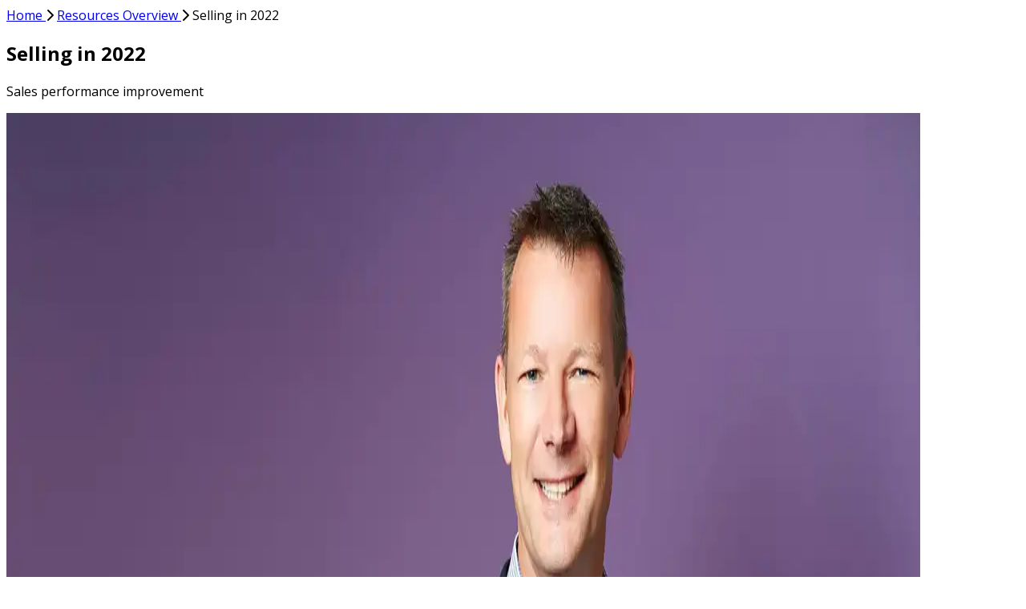

--- FILE ---
content_type: text/html
request_url: https://www.richardson.com/en-gb/blog/ceo-sales-insights-2022
body_size: 29207
content:
<!DOCTYPE html><html lang="en"> <head><meta charset="UTF-8"><meta name="viewport" content="width=device-width, initial-scale=1, shrink-to-fit=no"><link rel="icon" type="image/png" href="/richardson.png"><link rel="preconnect" href="https://images.contentstack.io" crossorigin><link rel="dns-prefetch" href="//images.contentstack.io"><link rel="preconnect" href="https://www.googletagmanager.com" crossorigin><link rel="dns-prefetch" href="//www.googletagmanager.com"><meta name="generator" content="Astro v5.15.1"><style>@font-face {unicode-range: U+0460-052F, U+1C80-1C8A, U+20B4, U+2DE0-2DFF, U+A640-A69F, U+FE2E-FE2F;font-weight: 300;font-style: italic;font-family: 'Open Sans';font-display: swap;src: url(https://fonts.gstatic.com/s/opensans/v44/memQYaGs126MiZpBA-UFUIcVXSCEkx2cmqvXlWq8tWZ0Pw86hd0Rk5hkWV0ewIMUdjFXmSU_.woff2)} @font-face {unicode-range: U+0301, U+0400-045F, U+0490-0491, U+04B0-04B1, U+2116;font-weight: 300;font-style: italic;font-family: 'Open Sans';font-display: swap;src: url(https://fonts.gstatic.com/s/opensans/v44/memQYaGs126MiZpBA-UFUIcVXSCEkx2cmqvXlWq8tWZ0Pw86hd0Rk5hkWVQewIMUdjFXmSU_.woff2)} @font-face {unicode-range: U+1F00-1FFF;font-weight: 300;font-style: italic;font-family: 'Open Sans';font-display: swap;src: url(https://fonts.gstatic.com/s/opensans/v44/memQYaGs126MiZpBA-UFUIcVXSCEkx2cmqvXlWq8tWZ0Pw86hd0Rk5hkWVwewIMUdjFXmSU_.woff2)} @font-face {unicode-range: U+0370-0377, U+037A-037F, U+0384-038A, U+038C, U+038E-03A1, U+03A3-03FF;font-weight: 300;font-style: italic;font-family: 'Open Sans';font-display: swap;src: url(https://fonts.gstatic.com/s/opensans/v44/memQYaGs126MiZpBA-UFUIcVXSCEkx2cmqvXlWq8tWZ0Pw86hd0Rk5hkWVMewIMUdjFXmSU_.woff2)} @font-face {unicode-range: U+0307-0308, U+0590-05FF, U+200C-2010, U+20AA, U+25CC, U+FB1D-FB4F;font-weight: 300;font-style: italic;font-family: 'Open Sans';font-display: swap;src: url(https://fonts.gstatic.com/s/opensans/v44/memQYaGs126MiZpBA-UFUIcVXSCEkx2cmqvXlWq8tWZ0Pw86hd0Rk5hkWVIewIMUdjFXmSU_.woff2)} @font-face {unicode-range: U+0302-0303, U+0305, U+0307-0308, U+0310, U+0312, U+0315, U+031A, U+0326-0327, U+032C, U+032F-0330, U+0332-0333, U+0338, U+033A, U+0346, U+034D, U+0391-03A1, U+03A3-03A9, U+03B1-03C9, U+03D1, U+03D5-03D6, U+03F0-03F1, U+03F4-03F5, U+2016-2017, U+2034-2038, U+203C, U+2040, U+2043, U+2047, U+2050, U+2057, U+205F, U+2070-2071, U+2074-208E, U+2090-209C, U+20D0-20DC, U+20E1, U+20E5-20EF, U+2100-2112, U+2114-2115, U+2117-2121, U+2123-214F, U+2190, U+2192, U+2194-21AE, U+21B0-21E5, U+21F1-21F2, U+21F4-2211, U+2213-2214, U+2216-22FF, U+2308-230B, U+2310, U+2319, U+231C-2321, U+2336-237A, U+237C, U+2395, U+239B-23B7, U+23D0, U+23DC-23E1, U+2474-2475, U+25AF, U+25B3, U+25B7, U+25BD, U+25C1, U+25CA, U+25CC, U+25FB, U+266D-266F, U+27C0-27FF, U+2900-2AFF, U+2B0E-2B11, U+2B30-2B4C, U+2BFE, U+3030, U+FF5B, U+FF5D, U+1D400-1D7FF, U+1EE00-1EEFF;font-weight: 300;font-style: italic;font-family: 'Open Sans';font-display: swap;src: url(https://fonts.gstatic.com/s/opensans/v44/memQYaGs126MiZpBA-UFUIcVXSCEkx2cmqvXlWq8tWZ0Pw86hd0Rk5hkWSwewIMUdjFXmSU_.woff2)} @font-face {unicode-range: U+0001-000C, U+000E-001F, U+007F-009F, U+20DD-20E0, U+20E2-20E4, U+2150-218F, U+2190, U+2192, U+2194-2199, U+21AF, U+21E6-21F0, U+21F3, U+2218-2219, U+2299, U+22C4-22C6, U+2300-243F, U+2440-244A, U+2460-24FF, U+25A0-27BF, U+2800-28FF, U+2921-2922, U+2981, U+29BF, U+29EB, U+2B00-2BFF, U+4DC0-4DFF, U+FFF9-FFFB, U+10140-1018E, U+10190-1019C, U+101A0, U+101D0-101FD, U+102E0-102FB, U+10E60-10E7E, U+1D2C0-1D2D3, U+1D2E0-1D37F, U+1F000-1F0FF, U+1F100-1F1AD, U+1F1E6-1F1FF, U+1F30D-1F30F, U+1F315, U+1F31C, U+1F31E, U+1F320-1F32C, U+1F336, U+1F378, U+1F37D, U+1F382, U+1F393-1F39F, U+1F3A7-1F3A8, U+1F3AC-1F3AF, U+1F3C2, U+1F3C4-1F3C6, U+1F3CA-1F3CE, U+1F3D4-1F3E0, U+1F3ED, U+1F3F1-1F3F3, U+1F3F5-1F3F7, U+1F408, U+1F415, U+1F41F, U+1F426, U+1F43F, U+1F441-1F442, U+1F444, U+1F446-1F449, U+1F44C-1F44E, U+1F453, U+1F46A, U+1F47D, U+1F4A3, U+1F4B0, U+1F4B3, U+1F4B9, U+1F4BB, U+1F4BF, U+1F4C8-1F4CB, U+1F4D6, U+1F4DA, U+1F4DF, U+1F4E3-1F4E6, U+1F4EA-1F4ED, U+1F4F7, U+1F4F9-1F4FB, U+1F4FD-1F4FE, U+1F503, U+1F507-1F50B, U+1F50D, U+1F512-1F513, U+1F53E-1F54A, U+1F54F-1F5FA, U+1F610, U+1F650-1F67F, U+1F687, U+1F68D, U+1F691, U+1F694, U+1F698, U+1F6AD, U+1F6B2, U+1F6B9-1F6BA, U+1F6BC, U+1F6C6-1F6CF, U+1F6D3-1F6D7, U+1F6E0-1F6EA, U+1F6F0-1F6F3, U+1F6F7-1F6FC, U+1F700-1F7FF, U+1F800-1F80B, U+1F810-1F847, U+1F850-1F859, U+1F860-1F887, U+1F890-1F8AD, U+1F8B0-1F8BB, U+1F8C0-1F8C1, U+1F900-1F90B, U+1F93B, U+1F946, U+1F984, U+1F996, U+1F9E9, U+1FA00-1FA6F, U+1FA70-1FA7C, U+1FA80-1FA89, U+1FA8F-1FAC6, U+1FACE-1FADC, U+1FADF-1FAE9, U+1FAF0-1FAF8, U+1FB00-1FBFF;font-weight: 300;font-style: italic;font-family: 'Open Sans';font-display: swap;src: url(https://fonts.gstatic.com/s/opensans/v44/memQYaGs126MiZpBA-UFUIcVXSCEkx2cmqvXlWq8tWZ0Pw86hd0Rk5hkWT4ewIMUdjFXmSU_.woff2)} @font-face {unicode-range: U+0102-0103, U+0110-0111, U+0128-0129, U+0168-0169, U+01A0-01A1, U+01AF-01B0, U+0300-0301, U+0303-0304, U+0308-0309, U+0323, U+0329, U+1EA0-1EF9, U+20AB;font-weight: 300;font-style: italic;font-family: 'Open Sans';font-display: swap;src: url(https://fonts.gstatic.com/s/opensans/v44/memQYaGs126MiZpBA-UFUIcVXSCEkx2cmqvXlWq8tWZ0Pw86hd0Rk5hkWV8ewIMUdjFXmSU_.woff2)} @font-face {unicode-range: U+0100-02BA, U+02BD-02C5, U+02C7-02CC, U+02CE-02D7, U+02DD-02FF, U+0304, U+0308, U+0329, U+1D00-1DBF, U+1E00-1E9F, U+1EF2-1EFF, U+2020, U+20A0-20AB, U+20AD-20C0, U+2113, U+2C60-2C7F, U+A720-A7FF;font-weight: 300;font-style: italic;font-family: 'Open Sans';font-display: swap;src: url(https://fonts.gstatic.com/s/opensans/v44/memQYaGs126MiZpBA-UFUIcVXSCEkx2cmqvXlWq8tWZ0Pw86hd0Rk5hkWV4ewIMUdjFXmSU_.woff2)} @font-face {unicode-range: U+0000-00FF, U+0131, U+0152-0153, U+02BB-02BC, U+02C6, U+02DA, U+02DC, U+0304, U+0308, U+0329, U+2000-206F, U+20AC, U+2122, U+2191, U+2193, U+2212, U+2215, U+FEFF, U+FFFD;font-weight: 300;font-style: italic;font-family: 'Open Sans';font-display: swap;src: url(https://fonts.gstatic.com/s/opensans/v44/memQYaGs126MiZpBA-UFUIcVXSCEkx2cmqvXlWq8tWZ0Pw86hd0Rk5hkWVAewIMUdjFXmQ.woff2)} @font-face {unicode-range: U+0460-052F, U+1C80-1C8A, U+20B4, U+2DE0-2DFF, U+A640-A69F, U+FE2E-FE2F;font-weight: 300 800;font-style: normal;font-family: 'Open Sans';font-display: swap;src: url(https://fonts.gstatic.com/s/opensans/v44/memvYaGs126MiZpBA-UvWbX2vVnXBbObj2OVTSKmu0SC55K5gw.woff2)} @font-face {unicode-range: U+0301, U+0400-045F, U+0490-0491, U+04B0-04B1, U+2116;font-weight: 300 800;font-style: normal;font-family: 'Open Sans';font-display: swap;src: url(https://fonts.gstatic.com/s/opensans/v44/memvYaGs126MiZpBA-UvWbX2vVnXBbObj2OVTSumu0SC55K5gw.woff2)} @font-face {unicode-range: U+1F00-1FFF;font-weight: 300 800;font-style: normal;font-family: 'Open Sans';font-display: swap;src: url(https://fonts.gstatic.com/s/opensans/v44/memvYaGs126MiZpBA-UvWbX2vVnXBbObj2OVTSOmu0SC55K5gw.woff2)} @font-face {unicode-range: U+0370-0377, U+037A-037F, U+0384-038A, U+038C, U+038E-03A1, U+03A3-03FF;font-weight: 300 800;font-style: normal;font-family: 'Open Sans';font-display: swap;src: url(https://fonts.gstatic.com/s/opensans/v44/memvYaGs126MiZpBA-UvWbX2vVnXBbObj2OVTSymu0SC55K5gw.woff2)} @font-face {unicode-range: U+0307-0308, U+0590-05FF, U+200C-2010, U+20AA, U+25CC, U+FB1D-FB4F;font-weight: 300 800;font-style: normal;font-family: 'Open Sans';font-display: swap;src: url(https://fonts.gstatic.com/s/opensans/v44/memvYaGs126MiZpBA-UvWbX2vVnXBbObj2OVTS2mu0SC55K5gw.woff2)} @font-face {unicode-range: U+0302-0303, U+0305, U+0307-0308, U+0310, U+0312, U+0315, U+031A, U+0326-0327, U+032C, U+032F-0330, U+0332-0333, U+0338, U+033A, U+0346, U+034D, U+0391-03A1, U+03A3-03A9, U+03B1-03C9, U+03D1, U+03D5-03D6, U+03F0-03F1, U+03F4-03F5, U+2016-2017, U+2034-2038, U+203C, U+2040, U+2043, U+2047, U+2050, U+2057, U+205F, U+2070-2071, U+2074-208E, U+2090-209C, U+20D0-20DC, U+20E1, U+20E5-20EF, U+2100-2112, U+2114-2115, U+2117-2121, U+2123-214F, U+2190, U+2192, U+2194-21AE, U+21B0-21E5, U+21F1-21F2, U+21F4-2211, U+2213-2214, U+2216-22FF, U+2308-230B, U+2310, U+2319, U+231C-2321, U+2336-237A, U+237C, U+2395, U+239B-23B7, U+23D0, U+23DC-23E1, U+2474-2475, U+25AF, U+25B3, U+25B7, U+25BD, U+25C1, U+25CA, U+25CC, U+25FB, U+266D-266F, U+27C0-27FF, U+2900-2AFF, U+2B0E-2B11, U+2B30-2B4C, U+2BFE, U+3030, U+FF5B, U+FF5D, U+1D400-1D7FF, U+1EE00-1EEFF;font-weight: 300 800;font-style: normal;font-family: 'Open Sans';font-display: swap;src: url(https://fonts.gstatic.com/s/opensans/v44/memvYaGs126MiZpBA-UvWbX2vVnXBbObj2OVTVOmu0SC55K5gw.woff2)} @font-face {unicode-range: U+0001-000C, U+000E-001F, U+007F-009F, U+20DD-20E0, U+20E2-20E4, U+2150-218F, U+2190, U+2192, U+2194-2199, U+21AF, U+21E6-21F0, U+21F3, U+2218-2219, U+2299, U+22C4-22C6, U+2300-243F, U+2440-244A, U+2460-24FF, U+25A0-27BF, U+2800-28FF, U+2921-2922, U+2981, U+29BF, U+29EB, U+2B00-2BFF, U+4DC0-4DFF, U+FFF9-FFFB, U+10140-1018E, U+10190-1019C, U+101A0, U+101D0-101FD, U+102E0-102FB, U+10E60-10E7E, U+1D2C0-1D2D3, U+1D2E0-1D37F, U+1F000-1F0FF, U+1F100-1F1AD, U+1F1E6-1F1FF, U+1F30D-1F30F, U+1F315, U+1F31C, U+1F31E, U+1F320-1F32C, U+1F336, U+1F378, U+1F37D, U+1F382, U+1F393-1F39F, U+1F3A7-1F3A8, U+1F3AC-1F3AF, U+1F3C2, U+1F3C4-1F3C6, U+1F3CA-1F3CE, U+1F3D4-1F3E0, U+1F3ED, U+1F3F1-1F3F3, U+1F3F5-1F3F7, U+1F408, U+1F415, U+1F41F, U+1F426, U+1F43F, U+1F441-1F442, U+1F444, U+1F446-1F449, U+1F44C-1F44E, U+1F453, U+1F46A, U+1F47D, U+1F4A3, U+1F4B0, U+1F4B3, U+1F4B9, U+1F4BB, U+1F4BF, U+1F4C8-1F4CB, U+1F4D6, U+1F4DA, U+1F4DF, U+1F4E3-1F4E6, U+1F4EA-1F4ED, U+1F4F7, U+1F4F9-1F4FB, U+1F4FD-1F4FE, U+1F503, U+1F507-1F50B, U+1F50D, U+1F512-1F513, U+1F53E-1F54A, U+1F54F-1F5FA, U+1F610, U+1F650-1F67F, U+1F687, U+1F68D, U+1F691, U+1F694, U+1F698, U+1F6AD, U+1F6B2, U+1F6B9-1F6BA, U+1F6BC, U+1F6C6-1F6CF, U+1F6D3-1F6D7, U+1F6E0-1F6EA, U+1F6F0-1F6F3, U+1F6F7-1F6FC, U+1F700-1F7FF, U+1F800-1F80B, U+1F810-1F847, U+1F850-1F859, U+1F860-1F887, U+1F890-1F8AD, U+1F8B0-1F8BB, U+1F8C0-1F8C1, U+1F900-1F90B, U+1F93B, U+1F946, U+1F984, U+1F996, U+1F9E9, U+1FA00-1FA6F, U+1FA70-1FA7C, U+1FA80-1FA89, U+1FA8F-1FAC6, U+1FACE-1FADC, U+1FADF-1FAE9, U+1FAF0-1FAF8, U+1FB00-1FBFF;font-weight: 300 800;font-style: normal;font-family: 'Open Sans';font-display: swap;src: url(https://fonts.gstatic.com/s/opensans/v44/memvYaGs126MiZpBA-UvWbX2vVnXBbObj2OVTUGmu0SC55K5gw.woff2)} @font-face {unicode-range: U+0102-0103, U+0110-0111, U+0128-0129, U+0168-0169, U+01A0-01A1, U+01AF-01B0, U+0300-0301, U+0303-0304, U+0308-0309, U+0323, U+0329, U+1EA0-1EF9, U+20AB;font-weight: 300 800;font-style: normal;font-family: 'Open Sans';font-display: swap;src: url(https://fonts.gstatic.com/s/opensans/v44/memvYaGs126MiZpBA-UvWbX2vVnXBbObj2OVTSCmu0SC55K5gw.woff2)} @font-face {unicode-range: U+0100-02BA, U+02BD-02C5, U+02C7-02CC, U+02CE-02D7, U+02DD-02FF, U+0304, U+0308, U+0329, U+1D00-1DBF, U+1E00-1E9F, U+1EF2-1EFF, U+2020, U+20A0-20AB, U+20AD-20C0, U+2113, U+2C60-2C7F, U+A720-A7FF;font-weight: 300 800;font-style: normal;font-family: 'Open Sans';font-display: swap;src: url(https://fonts.gstatic.com/s/opensans/v44/memvYaGs126MiZpBA-UvWbX2vVnXBbObj2OVTSGmu0SC55K5gw.woff2)} @font-face {unicode-range: U+0000-00FF, U+0131, U+0152-0153, U+02BB-02BC, U+02C6, U+02DA, U+02DC, U+0304, U+0308, U+0329, U+2000-206F, U+20AC, U+2122, U+2191, U+2193, U+2212, U+2215, U+FEFF, U+FFFD;font-weight: 300 800;font-style: normal;font-family: 'Open Sans';font-display: swap;src: url(https://fonts.gstatic.com/s/opensans/v44/memvYaGs126MiZpBA-UvWbX2vVnXBbObj2OVTS-mu0SC55I.woff2)} body { font-family: 'Open Sans', 'Helvetica', sans-serif; } @font-face { font-family: 'Helvetica'; size-adjust: 105.22%; src: local('Arial'); ascent-override: 101.58%; descent-override: 27.84%; line-gap-override: 0.00%; }</style><script>async function replaceServerIsland(id, r) { let s = document.querySelector(`script[data-island-id="${id}"]`); if (!s || r.status !== 200 || r.headers.get('content-type')?.split(';')[0].trim() !== 'text/html') return; let html = await r.text(); while (s.previousSibling && s.previousSibling.nodeType !== 8 && s.previousSibling.data !== '[if astro]>server-island-start<![endif]') s.previousSibling.remove(); s.previousSibling?.remove(); s.before(document.createRange().createContextualFragment(html)); s.remove(); }</script><!--[if astro]>server-island-start<![endif]--><script type="module" data-astro-rerun data-island-id="11e50f14-c657-4dd8-8d84-921b66fc0397">const headers = new Headers({"x-deployment-id":"dpl_FmKbwNxxLpVQHDKHsCJ6ojesyybP"});
let response = await fetch('/_server-islands/HeadGTM?e=default&p=&s=%7B%7D', { headers });replaceServerIsland('11e50f14-c657-4dd8-8d84-921b66fc0397', response);</script><title>2022 Sales Trends | Richardson Sales Performance</title><meta name="description" content="Richardson Sales Performance CEO, John Elsey, shares insights into the top selling trends to look for in 2022."><meta property="og:type" content="website"><meta property="og:title" content="2022 Sales Trends | Richardson Sales Performance"><meta property="og:description" content="Richardson Sales Performance CEO, John Elsey, shares insights into the top selling trends to look for in 2022."><meta property="og:image" content><meta name="twitter:card" content="summary"><meta name="twitter:title" content="2022 Sales Trends | Richardson Sales Performance"><meta name="twitter:description" content="Richardson Sales Performance CEO, John Elsey, shares insights into the top selling trends to look for in 2022."><meta property="twitter:image" content><link rel="canonical" href="https://www.richardson.com/en-gb/blog/ceo-sales-insights-2022"><link rel="alternate" href="https://www.richardson.com/blog/ceo-sales-insights-2022" hreflang="en"><link rel="alternate" href="https://www.richardson.com/en-gb/blog/ceo-sales-insights-2022" hreflang="en-gb"><style>/*! tailwindcss v4.1.16 | MIT License | https://tailwindcss.com */@layer properties{@supports (((-webkit-hyphens:none)) and (not (margin-trim:inline))) or ((-moz-orient:inline) and (not (color:rgb(from red r g b)))){*,:before,:after,::backdrop{--tw-translate-x:0;--tw-translate-y:0;--tw-translate-z:0;--tw-scale-x:1;--tw-scale-y:1;--tw-scale-z:1;--tw-rotate-x:initial;--tw-rotate-y:initial;--tw-rotate-z:initial;--tw-skew-x:initial;--tw-skew-y:initial;--tw-border-style:solid;--tw-gradient-position:initial;--tw-gradient-from:#0000;--tw-gradient-via:#0000;--tw-gradient-to:#0000;--tw-gradient-stops:initial;--tw-gradient-via-stops:initial;--tw-gradient-from-position:0%;--tw-gradient-via-position:50%;--tw-gradient-to-position:100%;--tw-leading:initial;--tw-font-weight:initial;--tw-tracking:initial;--tw-shadow:0 0 #0000;--tw-shadow-color:initial;--tw-shadow-alpha:100%;--tw-inset-shadow:0 0 #0000;--tw-inset-shadow-color:initial;--tw-inset-shadow-alpha:100%;--tw-ring-color:initial;--tw-ring-shadow:0 0 #0000;--tw-inset-ring-color:initial;--tw-inset-ring-shadow:0 0 #0000;--tw-ring-inset:initial;--tw-ring-offset-width:0px;--tw-ring-offset-color:#fff;--tw-ring-offset-shadow:0 0 #0000;--tw-blur:initial;--tw-brightness:initial;--tw-contrast:initial;--tw-grayscale:initial;--tw-hue-rotate:initial;--tw-invert:initial;--tw-opacity:initial;--tw-saturate:initial;--tw-sepia:initial;--tw-drop-shadow:initial;--tw-drop-shadow-color:initial;--tw-drop-shadow-alpha:100%;--tw-drop-shadow-size:initial;--tw-duration:initial;--tw-ease:initial;--tw-animation-delay:0s;--tw-animation-direction:normal;--tw-animation-duration:initial;--tw-animation-fill-mode:none;--tw-animation-iteration-count:1;--tw-enter-blur:0;--tw-enter-opacity:1;--tw-enter-rotate:0;--tw-enter-scale:1;--tw-enter-translate-x:0;--tw-enter-translate-y:0;--tw-exit-blur:0;--tw-exit-opacity:1;--tw-exit-rotate:0;--tw-exit-scale:1;--tw-exit-translate-x:0;--tw-exit-translate-y:0}}}@layer theme{:root,:host{--font-sans:ui-sans-serif,system-ui,sans-serif,"Apple Color Emoji","Segoe UI Emoji","Segoe UI Symbol","Noto Color Emoji";--font-mono:ui-monospace,SFMono-Regular,Menlo,Monaco,Consolas,"Liberation Mono","Courier New",monospace;--color-blue-700:oklch(48.8% .243 264.376);--color-black:#000;--color-white:#fff;--spacing:.25rem;--container-sm:24rem;--text-xs:.75rem;--text-xs--line-height:calc(1/.75);--text-sm:.875rem;--text-sm--line-height:calc(1.25/.875);--text-base:1rem;--text-base--line-height: 1.5 ;--text-lg:1.125rem;--text-lg--line-height:calc(1.75/1.125);--text-xl:1.25rem;--text-xl--line-height:calc(1.75/1.25);--text-2xl:1.5rem;--text-2xl--line-height:calc(2/1.5);--text-4xl:2.25rem;--text-4xl--line-height:calc(2.5/2.25);--text-5xl:3rem;--text-5xl--line-height:1;--font-weight-light:300;--font-weight-normal:400;--font-weight-medium:500;--font-weight-semibold:600;--font-weight-bold:700;--font-weight-extrabold:800;--tracking-tighter:-.05em;--tracking-tight:-.025em;--tracking-wide:.025em;--tracking-wider:.05em;--leading-tight:1.25;--radius-2xl:1rem;--radius-3xl:1.5rem;--ease-in-out:cubic-bezier(.4,0,.2,1);--animate-spin:spin 1s linear infinite;--default-transition-duration:.15s;--default-transition-timing-function:cubic-bezier(.4,0,.2,1);--default-font-family:var(--font-sans);--default-mono-font-family:var(--font-mono);--radius:8px;--color-primary:#21154a;--color-primary-600:#21154a;--color-primary-400:#6b4a81;--color-secondary-700:#a566a1;--color-secondary-to-primary:linear-gradient(90deg,#b570b0 0%,#45266b 100%);--color-form-card-polygon:#aacccd;--shadow-card:0 0 24px #00000014;--font-family:"Open Sans","Helvetica",Arial,system-ui,sans-serif}}@layer base{*,:after,:before,::backdrop{box-sizing:border-box;border:0 solid;margin:0;padding:0}::file-selector-button{box-sizing:border-box;border:0 solid;margin:0;padding:0}html,:host{-webkit-text-size-adjust:100%;tab-size:4;line-height:1.5;font-family:var(--default-font-family,ui-sans-serif,system-ui,sans-serif,"Apple Color Emoji","Segoe UI Emoji","Segoe UI Symbol","Noto Color Emoji");font-feature-settings:var(--default-font-feature-settings,normal);font-variation-settings:var(--default-font-variation-settings,normal);-webkit-tap-highlight-color:transparent}hr{height:0;color:inherit;border-top-width:1px}abbr:where([title]){-webkit-text-decoration:underline dotted;text-decoration:underline dotted}h1,h2,h3,h4,h5,h6{font-size:inherit;font-weight:inherit}a{color:inherit;-webkit-text-decoration:inherit;text-decoration:inherit}b,strong{font-weight:bolder}code,kbd,samp,pre{font-family:var(--default-mono-font-family,ui-monospace,SFMono-Regular,Menlo,Monaco,Consolas,"Liberation Mono","Courier New",monospace);font-feature-settings:var(--default-mono-font-feature-settings,normal);font-variation-settings:var(--default-mono-font-variation-settings,normal);font-size:1em}small{font-size:80%}sub,sup{vertical-align:baseline;font-size:75%;line-height:0;position:relative}sub{bottom:-.25em}sup{top:-.5em}table{text-indent:0;border-color:inherit;border-collapse:collapse}:-moz-focusring{outline:auto}progress{vertical-align:baseline}summary{display:list-item}ol,ul,menu{list-style:none}img,svg,video,canvas,audio,iframe,embed,object{vertical-align:middle;display:block}img,video{max-width:100%;height:auto}button,input,select,optgroup,textarea{font:inherit;font-feature-settings:inherit;font-variation-settings:inherit;letter-spacing:inherit;color:inherit;opacity:1;background-color:#0000;border-radius:0}::file-selector-button{font:inherit;font-feature-settings:inherit;font-variation-settings:inherit;letter-spacing:inherit;color:inherit;opacity:1;background-color:#0000;border-radius:0}:where(select:is([multiple],[size])) optgroup{font-weight:bolder}:where(select:is([multiple],[size])) optgroup option{padding-inline-start:20px}::file-selector-button{margin-inline-end:4px}::placeholder{opacity:1}@supports (not ((-webkit-appearance:-apple-pay-button))) or (contain-intrinsic-size:1px){::placeholder{color:currentColor}@supports (color:color-mix(in lab,red,red)){::placeholder{color:color-mix(in oklab,currentcolor 50%,transparent)}}}textarea{resize:vertical}::-webkit-search-decoration{-webkit-appearance:none}::-webkit-date-and-time-value{min-height:1lh;text-align:inherit}::-webkit-datetime-edit{display:inline-flex}::-webkit-datetime-edit-fields-wrapper{padding:0}::-webkit-datetime-edit{padding-block:0}::-webkit-datetime-edit-year-field{padding-block:0}::-webkit-datetime-edit-month-field{padding-block:0}::-webkit-datetime-edit-day-field{padding-block:0}::-webkit-datetime-edit-hour-field{padding-block:0}::-webkit-datetime-edit-minute-field{padding-block:0}::-webkit-datetime-edit-second-field{padding-block:0}::-webkit-datetime-edit-millisecond-field{padding-block:0}::-webkit-datetime-edit-meridiem-field{padding-block:0}::-webkit-calendar-picker-indicator{line-height:1}:-moz-ui-invalid{box-shadow:none}button,input:where([type=button],[type=reset],[type=submit]){appearance:button}::file-selector-button{appearance:button}::-webkit-inner-spin-button{height:auto}::-webkit-outer-spin-button{height:auto}[hidden]:where(:not([hidden=until-found])){display:none!important}html:has(body[data-scroll-locked]){scrollbar-gutter:stable}html,body{width:100%;height:100%;font-family:var(--font-family);margin:0}html body[data-scroll-locked]{--removed-body-scroll-bar-size:0!important;margin-right:0!important}a[href=""]{pointer-events:none;cursor:default;text-decoration:none!important}}@layer components;@layer utilities{.pointer-events-none{pointer-events:none}.invisible{visibility:hidden}.visible{visibility:visible}.link-arrow-stages{position:relative}.link-arrow-stages:after{content:"";border:5px solid #0000;border-top-color:currentColor;position:absolute;inset:100% auto 0 50%;transform:translate(-50%)}.link-arrow-paragraph{position:relative}.link-arrow-paragraph:after{content:"";border:5px solid #0000;border-left-color:currentColor;position:absolute;bottom:50%;right:0;transform:translateY(50%)translate(calc(100% + 8px))}.link-arrow{position:relative}.link-arrow:after{content:"";border:5px solid #0000;border-left-color:currentColor;position:absolute;bottom:0;right:0;transform:translateY(-100%)translate(calc(100% + 12px))}.sr-only{clip-path:inset(50%);white-space:nowrap;border-width:0;width:1px;height:1px;margin:-1px;padding:0;position:absolute;overflow:hidden}.iframe-wrapper{margin-block:calc(var(--spacing)*12);border-radius:var(--radius);width:100%;position:relative}.iframe-wrapper:before{content:"";padding-bottom:56.25%;display:block}.absolute{position:absolute}.fixed{position:fixed}.relative{position:relative}.sticky{position:sticky}.inset-0{inset:calc(var(--spacing)*0)}.start-3{inset-inline-start:calc(var(--spacing)*3)}.\!top-\[88px\]{top:88px!important}.-top-12{top:calc(var(--spacing)*-12)}.top-0{top:calc(var(--spacing)*0)}.top-1\.5{top:calc(var(--spacing)*1.5)}.top-1\/2{top:50%}.top-1\/5{top:20%}.top-2\.5{top:calc(var(--spacing)*2.5)}.top-4{top:calc(var(--spacing)*4)}.top-32{top:calc(var(--spacing)*32)}.top-\[calc\(100\%-2px\)\]{top:calc(100% - 2px)}.top-full{top:100%}.-right-8{right:calc(var(--spacing)*-8)}.right-0{right:calc(var(--spacing)*0)}.right-1\.5{right:calc(var(--spacing)*1.5)}.right-4{right:calc(var(--spacing)*4)}.bottom-0{bottom:calc(var(--spacing)*0)}.bottom-8{bottom:calc(var(--spacing)*8)}.left-0{left:calc(var(--spacing)*0)}.left-1\/2{left:50%}.left-\[5px\]{left:5px}.-z-20{z-index:-20}.z-0{z-index:0}.z-10{z-index:10}.z-20{z-index:20}.z-50{z-index:50}.z-100{z-index:100}.col-span-2{grid-column:span 2/span 2}.col-span-3{grid-column:span 3/span 3}.container{width:100%}@media(min-width:40rem){.container{max-width:40rem}}@media(min-width:48rem){.container{max-width:48rem}}@media(min-width:64rem){.container{max-width:64rem}}@media(min-width:80rem){.container{max-width:80rem}}@media(min-width:96rem){.container{max-width:96rem}}.-mx-1{margin-inline:calc(var(--spacing)*-1)}.-mx-3{margin-inline:calc(var(--spacing)*-3)}.mx-auto{margin-inline:auto}.-my-2{margin-block:calc(var(--spacing)*-2)}.my-1{margin-block:calc(var(--spacing)*1)}.-mt-4{margin-top:calc(var(--spacing)*-4)}.mt-4{margin-top:calc(var(--spacing)*4)}.mt-6{margin-top:calc(var(--spacing)*6)}.mt-8{margin-top:calc(var(--spacing)*8)}.mt-auto{margin-top:auto}.mb-8{margin-bottom:calc(var(--spacing)*8)}.mb-12{margin-bottom:calc(var(--spacing)*12)}.mb-20{margin-bottom:calc(var(--spacing)*20)}.-ml-2{margin-left:calc(var(--spacing)*-2)}.line-clamp-4{-webkit-line-clamp:4;-webkit-box-orient:vertical;display:-webkit-box;overflow:hidden}.line-clamp-5{-webkit-line-clamp:5;-webkit-box-orient:vertical;display:-webkit-box;overflow:hidden}.block{display:block}.flex{display:flex}.grid{display:grid}.hidden{display:none}.inline{display:inline}.inline-flex{display:inline-flex}.table{display:table}.size-1\.5{width:calc(var(--spacing)*1.5);height:calc(var(--spacing)*1.5)}.size-2{width:calc(var(--spacing)*2);height:calc(var(--spacing)*2)}.size-3{width:calc(var(--spacing)*3);height:calc(var(--spacing)*3)}.size-4{width:calc(var(--spacing)*4);height:calc(var(--spacing)*4)}.size-4\.5{width:calc(var(--spacing)*4.5);height:calc(var(--spacing)*4.5)}.size-5{width:calc(var(--spacing)*5);height:calc(var(--spacing)*5)}.size-6{width:calc(var(--spacing)*6);height:calc(var(--spacing)*6)}.size-10{width:calc(var(--spacing)*10);height:calc(var(--spacing)*10)}.size-12{width:calc(var(--spacing)*12);height:calc(var(--spacing)*12)}.size-auto{width:auto;height:auto}.size-full{width:100%;height:100%}.h-1\.5{height:calc(var(--spacing)*1.5)}.h-6{height:calc(var(--spacing)*6)}.h-10{height:calc(var(--spacing)*10)}.h-12{height:calc(var(--spacing)*12)}.h-\[30\%\]{height:30%}.h-\[70\%\]{height:70%}.h-\[120px\]{height:120px}.h-\[126px\]{height:126px}.h-\[140px\]{height:140px}.h-\[150px\]{height:150px}.h-\[190px\]{height:190px}.h-\[230px\]{height:230px}.h-\[290px\]{height:290px}.h-\[310px\]{height:310px}.h-\[500px\]{height:500px}.h-\[calc\(100vh-4rem\)\]{height:calc(100vh - 4rem)}.h-\[var\(--radix-select-trigger-height\)\]{height:var(--radix-select-trigger-height)}.h-auto{height:auto}.h-fit{height:fit-content}.h-full{height:100%}.h-px{height:1px}.max-h-\(--radix-select-content-available-height\){max-height:var(--radix-select-content-available-height)}.max-h-\[268px\]{max-height:268px}.max-h-\[300px\]{max-height:300px}.max-h-\[480px\]{max-height:480px}.max-h-\[550px\]{max-height:550px}.max-h-\[600px\]{max-height:600px}.max-h-\[610px\]{max-height:610px}.max-h-fit{max-height:fit-content}.min-h-\[140px\]{min-height:140px}.min-h-\[160px\]{min-height:160px}.min-h-\[250px\]{min-height:250px}.min-h-\[475px\]{min-height:475px}.min-h-\[480px\]{min-height:480px}.min-h-\[610px\]{min-height:610px}.\!w-full{width:100%!important}.w-1\.5{width:calc(var(--spacing)*1.5)}.w-1\/2{width:50%}.w-2\/5{width:40%}.w-6{width:calc(var(--spacing)*6)}.w-\[16ch\]{width:16ch}.w-\[85\%\]{width:85%}.w-\[90\%\]{width:90%}.w-fit{width:fit-content}.w-full{width:100%}.w-px{width:1px}.max-w-2\/3{max-width:66.6667%}.max-w-3\/4{max-width:75%}.max-w-\[12ch\]{max-width:12ch}.max-w-\[18ch\]{max-width:18ch}.max-w-\[22ch\]{max-width:22ch}.max-w-\[24ch\]{max-width:24ch}.max-w-\[26ch\]{max-width:26ch}.max-w-\[28ch\]{max-width:28ch}.max-w-\[36ch\]{max-width:36ch}.max-w-\[45\%\]{max-width:45%}.max-w-\[75ch\]{max-width:75ch}.max-w-\[80\%\]{max-width:80%}.max-w-\[85ch\]{max-width:85ch}.max-w-\[100px\]{max-width:100px}.max-w-\[140px\]{max-width:140px}.max-w-\[200px\]{max-width:200px}.max-w-\[280px\]{max-width:280px}.max-w-\[300px\]{max-width:300px}.max-w-\[330px\]{max-width:330px}.max-w-\[480px\]{max-width:480px}.max-w-\[650px\]{max-width:650px}.max-w-\[752px\]{max-width:752px}.max-w-\[760px\]{max-width:760px}.max-w-\[800px\]{max-width:800px}.max-w-\[1140px\]{max-width:1140px}.max-w-\[1680px\]{max-width:1680px}.max-w-\[1920px\]{max-width:1920px}.max-w-full{max-width:100%}.min-w-0{min-width:calc(var(--spacing)*0)}.min-w-32{min-width:calc(var(--spacing)*32)}.min-w-48{min-width:calc(var(--spacing)*48)}.min-w-64{min-width:calc(var(--spacing)*64)}.min-w-\[800px\]{min-width:800px}.min-w-\[var\(--radix-select-trigger-width\)\]{min-width:var(--radix-select-trigger-width)}.min-w-fit{min-width:fit-content}.flex-1{flex:1}.flex-2{flex:2}.flex-3{flex:3}.flex-5{flex:5}.flex-6{flex:6}.flex-7{flex:7}.shrink-0{flex-shrink:0}.basis-full{flex-basis:100%}.origin-\[0\]{transform-origin:0}.origin-center{transform-origin:50%}.-translate-x-1\/2{--tw-translate-x: -50% ;translate:var(--tw-translate-x)var(--tw-translate-y)}.translate-x-3{--tw-translate-x:calc(var(--spacing)*3);translate:var(--tw-translate-x)var(--tw-translate-y)}.translate-x-4{--tw-translate-x:calc(var(--spacing)*4);translate:var(--tw-translate-x)var(--tw-translate-y)}.translate-x-\[-50\%\]{--tw-translate-x:-50%;translate:var(--tw-translate-x)var(--tw-translate-y)}.-translate-y-1\/2{--tw-translate-y: -50% ;translate:var(--tw-translate-x)var(--tw-translate-y)}.-translate-y-\[88px\]{--tw-translate-y: -88px ;translate:var(--tw-translate-x)var(--tw-translate-y)}.-translate-y-full{--tw-translate-y:-100%;translate:var(--tw-translate-x)var(--tw-translate-y)}.translate-y-0{--tw-translate-y:calc(var(--spacing)*0);translate:var(--tw-translate-x)var(--tw-translate-y)}.translate-y-0\.5{--tw-translate-y:calc(var(--spacing)*.5);translate:var(--tw-translate-x)var(--tw-translate-y)}.translate-y-1\.5{--tw-translate-y:calc(var(--spacing)*1.5);translate:var(--tw-translate-x)var(--tw-translate-y)}.translate-y-2{--tw-translate-y:calc(var(--spacing)*2);translate:var(--tw-translate-x)var(--tw-translate-y)}.translate-y-6{--tw-translate-y:calc(var(--spacing)*6);translate:var(--tw-translate-x)var(--tw-translate-y)}.translate-y-\[calc\(50\%-1px\)\]{--tw-translate-y: calc(50% - 1px) ;translate:var(--tw-translate-x)var(--tw-translate-y)}.scale-75{--tw-scale-x:75%;--tw-scale-y:75%;--tw-scale-z:75%;scale:var(--tw-scale-x)var(--tw-scale-y)}.scale-125{--tw-scale-x:125%;--tw-scale-y:125%;--tw-scale-z:125%;scale:var(--tw-scale-x)var(--tw-scale-y)}.scale-150{--tw-scale-x:150%;--tw-scale-y:150%;--tw-scale-z:150%;scale:var(--tw-scale-x)var(--tw-scale-y)}.scale-200{--tw-scale-x:200%;--tw-scale-y:200%;--tw-scale-z:200%;scale:var(--tw-scale-x)var(--tw-scale-y)}.transform{transform:var(--tw-rotate-x,)var(--tw-rotate-y,)var(--tw-rotate-z,)var(--tw-skew-x,)var(--tw-skew-y,)}.animate-spin{animation:var(--animate-spin)}.cursor-auto{cursor:auto}.cursor-default{cursor:default}.cursor-pointer{cursor:pointer}.cursor-text{cursor:text}.resize{resize:both}.scroll-my-1{scroll-margin-block:calc(var(--spacing)*1)}.list-inside{list-style-position:inside}.list-\[decimal-leading-zero\]{list-style-type:decimal-leading-zero}.auto-cols-\[100\%\]{grid-auto-columns:100%}.grid-flow-col{grid-auto-flow:column}.grid-cols-1{grid-template-columns:repeat(1,minmax(0,1fr))}.grid-cols-2{grid-template-columns:repeat(2,minmax(0,1fr))}.grid-cols-\[1fr_0\.9fr_50px\]{grid-template-columns:1fr .9fr 50px}.flex-col{flex-direction:column}.flex-col-reverse{flex-direction:column-reverse}.flex-wrap{flex-wrap:wrap}.place-items-center{place-items:center}.items-baseline{align-items:baseline}.items-center{align-items:center}.items-end{align-items:flex-end}.items-start{align-items:flex-start}.items-stretch{align-items:stretch}.justify-around{justify-content:space-around}.justify-between{justify-content:space-between}.justify-center{justify-content:center}.justify-end{justify-content:flex-end}.justify-start{justify-content:flex-start}.gap-1{gap:calc(var(--spacing)*1)}.gap-2{gap:calc(var(--spacing)*2)}.gap-3{gap:calc(var(--spacing)*3)}.gap-4{gap:calc(var(--spacing)*4)}.gap-5{gap:calc(var(--spacing)*5)}.gap-6{gap:calc(var(--spacing)*6)}.gap-8{gap:calc(var(--spacing)*8)}.gap-10{gap:calc(var(--spacing)*10)}.gap-12{gap:calc(var(--spacing)*12)}.gap-14{gap:calc(var(--spacing)*14)}.gap-16{gap:calc(var(--spacing)*16)}.gap-20{gap:calc(var(--spacing)*20)}.gap-24{gap:calc(var(--spacing)*24)}.gap-32{gap:calc(var(--spacing)*32)}.gap-x-4{column-gap:calc(var(--spacing)*4)}.gap-x-12{column-gap:calc(var(--spacing)*12)}.gap-y-5{row-gap:calc(var(--spacing)*5)}.gap-y-8{row-gap:calc(var(--spacing)*8)}.gap-y-12{row-gap:calc(var(--spacing)*12)}.gap-y-16{row-gap:calc(var(--spacing)*16)}.self-end{align-self:flex-end}.overflow-auto{overflow:auto}.overflow-clip{overflow:clip}.overflow-hidden{overflow:hidden}.overflow-x-auto{overflow-x:auto}.overflow-x-clip{overflow-x:clip}.overflow-x-hidden{overflow-x:hidden}.rounded{border-radius:8px}.rounded-2xl{border-radius:var(--radius-2xl)}.rounded-3xl{border-radius:var(--radius-3xl)}.rounded-\[inherit\]{border-radius:inherit}.rounded-full{border-radius:3.40282e38px}.rounded-lg{border-radius:calc(var(--radius) + 4px)}.rounded-md{border-radius:var(--radius)}.rounded-sm{border-radius:calc(var(--radius) - 4px)}.rounded-xs{border-radius:calc(var(--radius) - 6px)}.rounded-t-md{border-top-left-radius:var(--radius);border-top-right-radius:var(--radius)}.rounded-b-sm{border-bottom-right-radius:calc(var(--radius) - 4px);border-bottom-left-radius:calc(var(--radius) - 4px)}.border{border-style:var(--tw-border-style);border-width:1px}.border-2{border-style:var(--tw-border-style);border-width:2px}.border-4{border-style:var(--tw-border-style);border-width:4px}.border-y-2{border-block-style:var(--tw-border-style);border-block-width:2px}.border-t{border-top-style:var(--tw-border-style);border-top-width:1px}.border-t-0{border-top-style:var(--tw-border-style);border-top-width:0}.border-t-\[18px\]{border-top-style:var(--tw-border-style);border-top-width:18px}.border-b{border-bottom-style:var(--tw-border-style);border-bottom-width:1px}.border-l{border-left-style:var(--tw-border-style);border-left-width:1px}.border-l-\[24px\]{border-left-style:var(--tw-border-style);border-left-width:24px}.border-none{--tw-border-style:none;border-style:none}.border-accent{border-color:#004f71}.border-accent-secondary{border-color:#e9b265}.border-background-section-dark{border-color:#f3f1f5}.border-border-section{border-color:#ede8e8}.border-chl-border-input{border-color:#cbd6e2}.border-chl-secondary{border-color:#066788}.border-primary{border-color:#21154a}.border-primary-300{border-color:#908aa4}.border-primary-800{border-color:#0d0230}.border-secondary,.border-secondary-600{border-color:#b07882}.border-secondary-800{border-color:#815059}.border-text-light{border-color:#fff}.border-text-muted{border-color:#9e9e9e}.border-text-muted\/50{border-color:#9e9e9e80}.border-transparent{border-color:#0000}.border-t-primary{border-top-color:#21154a}.border-t-secondary-700{border-top-color:#a566a1}.border-t-text-light{border-top-color:#fff}.border-b-transparent{border-bottom-color:#0000}.border-l-background-section{border-left-color:#f9f4f5}.border-l-background-section-dark{border-left-color:#f3f1f5}.form-steps-polygon{clip-path:polygon(50% 0,100% 100%,0 100%);background-color:var(--color-form-card-polygon)}.bg-accent{background-color:#004f71}.bg-accent-light{background-color:#75bac2}.bg-accent-secondary{background-color:#e9b265}.bg-background{background-color:#fff}.bg-background-section{background-color:#f9f4f5}.bg-background-section-dark{background-color:#f3f1f5}.bg-black\/20{background-color:#0003}@supports (color:color-mix(in lab,red,red)){.bg-black\/20{background-color:color-mix(in oklab,var(--color-black)20%,transparent)}}.bg-black\/50{background-color:#00000080}@supports (color:color-mix(in lab,red,red)){.bg-black\/50{background-color:color-mix(in oklab,var(--color-black)50%,transparent)}}.bg-border-fade{background-color:#bdbdbd}.bg-chl-background{background-color:#f4f4f4}.bg-chl-background-input{background-color:#f5f8fa}.bg-chl-secondary{background-color:#066788}.bg-form-card{background-color:#98c1c4}.bg-primary{background-color:#21154a}.bg-primary-800{background-color:#0d0230}.bg-secondary{background-color:#b07882}.bg-secondary-300\/70{background-color:#da7989b3}.bg-secondary-300\/90{background-color:#da7989e6}.bg-secondary-600{background-color:#b07882}.bg-secondary-700{background-color:#a566a1}.bg-secondary-800{background-color:#815059}.bg-text-light{background-color:#fff}.bg-transparent{background-color:#0000}.bg-gradient-to-t{--tw-gradient-position:to top in oklab;background-image:linear-gradient(var(--tw-gradient-stops))}.bg-linear-\[125deg\,white_45\%\,transparent_80\%\]{--tw-gradient-position:125deg,white 45%,transparent 80%;background-image:linear-gradient(var(--tw-gradient-stops,125deg,white 45%,transparent 80%))}.statistics-gradient{color:#0000;-webkit-background-clip:text;background-clip:text;background-image:var(--statistics-gradient)}.bg-hub-button{background-image:var(--color-secondary-to-primary)}.bg-hub-button:hover{background-image:linear-gradient(90deg,var(--color-primary-600),var(--color-primary-600))}.form-steps-gradient{background-image:var(--background-gradient)}.radial-form{background-image:var(--background-radial-form)}.radial-spotlight{background-image:var(--background-radial-spotlight)}.from-background-section{--tw-gradient-from:#f9f4f5;--tw-gradient-stops:var(--tw-gradient-via-stops,var(--tw-gradient-position),var(--tw-gradient-from)var(--tw-gradient-from-position),var(--tw-gradient-to)var(--tw-gradient-to-position))}.from-primary{--tw-gradient-from:#21154a;--tw-gradient-stops:var(--tw-gradient-via-stops,var(--tw-gradient-position),var(--tw-gradient-from)var(--tw-gradient-from-position),var(--tw-gradient-to)var(--tw-gradient-to-position))}.from-primary-800{--tw-gradient-from:#0d0230;--tw-gradient-stops:var(--tw-gradient-via-stops,var(--tw-gradient-position),var(--tw-gradient-from)var(--tw-gradient-from-position),var(--tw-gradient-to)var(--tw-gradient-to-position))}.from-15\%{--tw-gradient-from-position:15%}.via-primary\/90{--tw-gradient-via:oklab(24.7676% .0288693 -.0888523/.9);--tw-gradient-via-stops:var(--tw-gradient-position),var(--tw-gradient-from)var(--tw-gradient-from-position),var(--tw-gradient-via)var(--tw-gradient-via-position),var(--tw-gradient-to)var(--tw-gradient-to-position);--tw-gradient-stops:var(--tw-gradient-via-stops)}.via-35\%{--tw-gradient-via-position:35%}.to-transparent{--tw-gradient-to:transparent;--tw-gradient-stops:var(--tw-gradient-via-stops,var(--tw-gradient-position),var(--tw-gradient-from)var(--tw-gradient-from-position),var(--tw-gradient-to)var(--tw-gradient-to-position))}.to-80\%{--tw-gradient-to-position:80%}.object-contain{object-fit:contain}.object-cover{object-fit:cover}.p-1{padding:calc(var(--spacing)*1)}.p-2{padding:calc(var(--spacing)*2)}.p-4{padding:calc(var(--spacing)*4)}.p-6{padding:calc(var(--spacing)*6)}.px-0{padding-inline:calc(var(--spacing)*0)}.px-1{padding-inline:calc(var(--spacing)*1)}.px-2{padding-inline:calc(var(--spacing)*2)}.px-3{padding-inline:calc(var(--spacing)*3)}.px-4{padding-inline:calc(var(--spacing)*4)}.px-5{padding-inline:calc(var(--spacing)*5)}.px-6{padding-inline:calc(var(--spacing)*6)}.px-9{padding-inline:calc(var(--spacing)*9)}.py-0{padding-block:calc(var(--spacing)*0)}.py-1{padding-block:calc(var(--spacing)*1)}.py-1\.5{padding-block:calc(var(--spacing)*1.5)}.py-2{padding-block:calc(var(--spacing)*2)}.py-2\.5{padding-block:calc(var(--spacing)*2.5)}.py-3{padding-block:calc(var(--spacing)*3)}.py-3\.5{padding-block:calc(var(--spacing)*3.5)}.py-4{padding-block:calc(var(--spacing)*4)}.py-6{padding-block:calc(var(--spacing)*6)}.py-7{padding-block:calc(var(--spacing)*7)}.py-8{padding-block:calc(var(--spacing)*8)}.py-9{padding-block:calc(var(--spacing)*9)}.py-12{padding-block:calc(var(--spacing)*12)}.py-16{padding-block:calc(var(--spacing)*16)}.py-20{padding-block:calc(var(--spacing)*20)}.py-24{padding-block:calc(var(--spacing)*24)}.py-px{padding-block:1px}.pt-0{padding-top:calc(var(--spacing)*0)}.pt-2{padding-top:calc(var(--spacing)*2)}.pt-5{padding-top:calc(var(--spacing)*5)}.pt-6{padding-top:calc(var(--spacing)*6)}.pt-8{padding-top:calc(var(--spacing)*8)}.pt-10{padding-top:calc(var(--spacing)*10)}.pt-12{padding-top:calc(var(--spacing)*12)}.pt-16{padding-top:calc(var(--spacing)*16)}.pt-20{padding-top:calc(var(--spacing)*20)}.pt-\[36px\]{padding-top:36px}.pt-\[88px\]{padding-top:88px}.pr-0{padding-right:calc(var(--spacing)*0)}.pr-2{padding-right:calc(var(--spacing)*2)}.pr-4{padding-right:calc(var(--spacing)*4)}.pr-6{padding-right:calc(var(--spacing)*6)}.pr-7{padding-right:calc(var(--spacing)*7)}.pr-8{padding-right:calc(var(--spacing)*8)}.pb-0{padding-bottom:calc(var(--spacing)*0)}.pb-1{padding-bottom:calc(var(--spacing)*1)}.pb-2{padding-bottom:calc(var(--spacing)*2)}.pb-4{padding-bottom:calc(var(--spacing)*4)}.pb-6{padding-bottom:calc(var(--spacing)*6)}.pb-8{padding-bottom:calc(var(--spacing)*8)}.pb-10{padding-bottom:calc(var(--spacing)*10)}.pb-12{padding-bottom:calc(var(--spacing)*12)}.pb-16{padding-bottom:calc(var(--spacing)*16)}.pb-20{padding-bottom:calc(var(--spacing)*20)}.pb-24{padding-bottom:calc(var(--spacing)*24)}.pb-32{padding-bottom:calc(var(--spacing)*32)}.pb-100{padding-bottom:calc(var(--spacing)*100)}.pl-0{padding-left:calc(var(--spacing)*0)}.pl-1{padding-left:calc(var(--spacing)*1)}.pl-2{padding-left:calc(var(--spacing)*2)}.text-center{text-align:center}.text-left{text-align:left}.font-family{font-family:Open Sans,Helvetica,Arial,system-ui,sans-serif}.iframe-font{font-family:Graphik,Open Sans,Helvetica,sans-serif}.text-2xl{font-size:var(--text-2xl);line-height:var(--tw-leading,var(--text-2xl--line-height))}.text-4xl{font-size:var(--text-4xl);line-height:var(--tw-leading,var(--text-4xl--line-height))}.text-5xl{font-size:var(--text-5xl);line-height:var(--tw-leading,var(--text-5xl--line-height))}.text-base{font-size:var(--text-base);line-height:var(--tw-leading,var(--text-base--line-height))}.text-lg{font-size:var(--text-lg);line-height:var(--tw-leading,var(--text-lg--line-height))}.text-sm{font-size:var(--text-sm);line-height:var(--tw-leading,var(--text-sm--line-height))}.text-xs{font-size:var(--text-xs);line-height:var(--tw-leading,var(--text-xs--line-height))}.text-\[13px\]{font-size:13px}.text-\[17px\]{font-size:17px}.text-\[18px\]{font-size:18px}.text-\[20px\]{font-size:20px}.text-\[22px\]{font-size:22px}.text-\[24px\]{font-size:24px}.text-\[26px\]{font-size:26px}.text-\[28px\]{font-size:28px}.text-\[30px\]{font-size:30px}.text-\[34px\]{font-size:34px}.text-\[38px\]{font-size:38px}.text-\[40px\]{font-size:40px}.text-\[64px\]{font-size:64px}.text-\[100px\]{font-size:100px}.text-base{--tw-leading:calc(var(--spacing)*7);line-height:calc(var(--spacing)*7);--tw-font-weight:var(--font-weight-light);font-weight:var(--font-weight-light)}.leading-\[1\.5\]{--tw-leading:1.5;line-height:1.5}.leading-\[1\.15\]{--tw-leading:1.15;line-height:1.15}.leading-\[1\.25\]{--tw-leading:1.25;line-height:1.25}.leading-\[1\.35\]{--tw-leading:1.35;line-height:1.35}.leading-\[1\.75\]{--tw-leading:1.75;line-height:1.75}.leading-none{--tw-leading:1;line-height:1}.leading-tight,.text-5xl{--tw-leading:var(--leading-tight);line-height:var(--leading-tight)}.font-bold{--tw-font-weight:var(--font-weight-bold);font-weight:var(--font-weight-bold)}.font-extrabold{--tw-font-weight:var(--font-weight-extrabold);font-weight:var(--font-weight-extrabold)}.font-light{--tw-font-weight:var(--font-weight-light);font-weight:var(--font-weight-light)}.font-medium{--tw-font-weight:var(--font-weight-medium);font-weight:var(--font-weight-medium)}.font-normal{--tw-font-weight:var(--font-weight-normal);font-weight:var(--font-weight-normal)}.font-semibold{--tw-font-weight:var(--font-weight-semibold);font-weight:var(--font-weight-semibold)}.tracking-\[-0\.5px\]{--tw-tracking:-.5px;letter-spacing:-.5px}.tracking-\[-1\.5px\]{--tw-tracking:-1.5px;letter-spacing:-1.5px}.tracking-\[0\.5px\]{--tw-tracking:.5px;letter-spacing:.5px}.tracking-\[0\.15px\]{--tw-tracking:.15px;letter-spacing:.15px}.tracking-\[0\.25px\]{--tw-tracking:.25px;letter-spacing:.25px}.tracking-\[1px\]{--tw-tracking:1px;letter-spacing:1px}.tracking-tight{--tw-tracking:var(--tracking-tight);letter-spacing:var(--tracking-tight)}.tracking-tighter{--tw-tracking:var(--tracking-tighter);letter-spacing:var(--tracking-tighter)}.tracking-wider{--tw-tracking:var(--tracking-wider);letter-spacing:var(--tracking-wider)}.whitespace-normal{white-space:normal}.whitespace-nowrap{white-space:nowrap}.text-background-section-dark{color:#f3f1f5}.text-blue-700{color:var(--color-blue-700)}.text-chl-secondary{color:#066788}.text-chl-text{color:#292929}.text-current{color:currentColor}.text-form-card-text{color:#004d68}.text-primary{color:#21154a}.text-primary-400{color:#6b4a81}.text-primary-800{color:#0d0230}.text-secondary{color:#b07882}.text-secondary-400{color:#c59299}.text-secondary-600{color:#b07882}.text-secondary-800{color:#815059}.text-tertiary{color:#b82537}.text-text{color:#232323}.text-text-dark{color:#000}.text-text-light{color:#fff}.text-text-light\/55{color:#ffffff8c}.text-text-muted{color:#9e9e9e}.text-text-muted-dark{color:#888}.uppercase{text-transform:uppercase}.italic{font-style:italic}.link-decoration{transition-property:color,background-color,border-color,outline-color,text-decoration-color,fill,stroke,--tw-gradient-from,--tw-gradient-via,--tw-gradient-to;transition-timing-function:var(--tw-ease,var(--default-transition-timing-function));transition-duration:var(--tw-duration,var(--default-transition-duration));text-decoration-color:#0000}@media(hover:hover){.link-decoration:hover{text-decoration-line:underline;-webkit-text-decoration-color:inherit;text-decoration-color:inherit}}.underline{text-decoration-line:underline}.underline-offset-4{text-underline-offset:4px}.opacity-50{opacity:.5}.opacity-70{opacity:.7}.shadow{--tw-shadow:0 1px 3px 0 var(--tw-shadow-color,#0000001a),0 1px 2px -1px var(--tw-shadow-color,#0000001a);box-shadow:var(--tw-inset-shadow),var(--tw-inset-ring-shadow),var(--tw-ring-offset-shadow),var(--tw-ring-shadow),var(--tw-shadow)}.shadow-card{--tw-shadow:0 0 24px var(--tw-shadow-color,#00000014);box-shadow:var(--tw-inset-shadow),var(--tw-inset-ring-shadow),var(--tw-ring-offset-shadow),var(--tw-ring-shadow),var(--tw-shadow)}.shadow-form-card{--tw-shadow:0 0 8px var(--tw-shadow-color,#0000004d);box-shadow:var(--tw-inset-shadow),var(--tw-inset-ring-shadow),var(--tw-ring-offset-shadow),var(--tw-ring-shadow),var(--tw-shadow)}.shadow-header{--tw-shadow:0 8px 8px var(--tw-shadow-color,#00000014);box-shadow:var(--tw-inset-shadow),var(--tw-inset-ring-shadow),var(--tw-ring-offset-shadow),var(--tw-ring-shadow),var(--tw-shadow)}.shadow-inset-bottom{--tw-shadow:0 15px 15px 0 var(--tw-shadow-color,#00000024);box-shadow:var(--tw-inset-shadow),var(--tw-inset-ring-shadow),var(--tw-ring-offset-shadow),var(--tw-ring-shadow),var(--tw-shadow)}.shadow-inset-top{--tw-shadow:0 -15px 15px 0 var(--tw-shadow-color,#00000024);box-shadow:var(--tw-inset-shadow),var(--tw-inset-ring-shadow),var(--tw-ring-offset-shadow),var(--tw-ring-shadow),var(--tw-shadow)}.shadow-none{--tw-shadow:0 0 #0000;box-shadow:var(--tw-inset-shadow),var(--tw-inset-ring-shadow),var(--tw-ring-offset-shadow),var(--tw-ring-shadow),var(--tw-shadow)}.shadow-promo-card{--tw-shadow:0 0 18px var(--tw-shadow-color,#00000014);box-shadow:var(--tw-inset-shadow),var(--tw-inset-ring-shadow),var(--tw-ring-offset-shadow),var(--tw-ring-shadow),var(--tw-shadow)}.shadow-related-link-box{--tw-shadow:1px 1px 26px 3px var(--tw-shadow-color,#00000026);box-shadow:var(--tw-inset-shadow),var(--tw-inset-ring-shadow),var(--tw-ring-offset-shadow),var(--tw-ring-shadow),var(--tw-shadow)}.shadow-section{--tw-shadow:0 0 30px var(--tw-shadow-color,#0000004d);box-shadow:var(--tw-inset-shadow),var(--tw-inset-ring-shadow),var(--tw-ring-offset-shadow),var(--tw-ring-shadow),var(--tw-shadow)}.shadow-xs{--tw-shadow:0 1px 2px 0 var(--tw-shadow-color,#0000000d);box-shadow:var(--tw-inset-shadow),var(--tw-inset-ring-shadow),var(--tw-ring-offset-shadow),var(--tw-ring-shadow),var(--tw-shadow)}.outline-hidden{--tw-outline-style:none;outline-style:none}@media(forced-colors:active){.outline-hidden{outline-offset:2px;outline:2px solid #0000}}.filter{filter:var(--tw-blur,)var(--tw-brightness,)var(--tw-contrast,)var(--tw-grayscale,)var(--tw-hue-rotate,)var(--tw-invert,)var(--tw-saturate,)var(--tw-sepia,)var(--tw-drop-shadow,)}.transition-\[color\,box-shadow\]{transition-property:color,box-shadow;transition-timing-function:var(--tw-ease,var(--default-transition-timing-function));transition-duration:var(--tw-duration,var(--default-transition-duration))}.transition-all{transition-property:all;transition-timing-function:var(--tw-ease,var(--default-transition-timing-function));transition-duration:var(--tw-duration,var(--default-transition-duration))}.transition-colors{transition-property:color,background-color,border-color,outline-color,text-decoration-color,fill,stroke,--tw-gradient-from,--tw-gradient-via,--tw-gradient-to;transition-timing-function:var(--tw-ease,var(--default-transition-timing-function));transition-duration:var(--tw-duration,var(--default-transition-duration))}.transition-shadow{transition-property:box-shadow;transition-timing-function:var(--tw-ease,var(--default-transition-timing-function));transition-duration:var(--tw-duration,var(--default-transition-duration))}.transition-transform{transition-property:transform,translate,scale,rotate;transition-timing-function:var(--tw-ease,var(--default-transition-timing-function));transition-duration:var(--tw-duration,var(--default-transition-duration))}.transition-none{transition-property:none}.delay-100{transition-delay:.1s}.duration-200{--tw-duration:.2s;transition-duration:.2s}.duration-250{--tw-duration:.25s;transition-duration:.25s}.duration-300{--tw-duration:.3s;transition-duration:.3s}.duration-350{--tw-duration:.35s;transition-duration:.35s}.duration-400{--tw-duration:.4s;transition-duration:.4s}.ease-in-out{--tw-ease:var(--ease-in-out);transition-timing-function:var(--ease-in-out)}.delay-100{--tw-animation-delay:.1s;animation-delay:.1s}.outline-none{--tw-outline-style:none;outline-style:none}.select-none{-webkit-user-select:none;user-select:none}@media(hover:hover){.group-hover\:-z-10:is(:where(.group):hover *){z-index:-10}.group-hover\:flex:is(:where(.group):hover *){display:flex}.group-hover\:translate-y-0:is(:where(.group):hover *){--tw-translate-y:calc(var(--spacing)*0);translate:var(--tw-translate-x)var(--tw-translate-y)}.group-hover\:shadow-mega-menu:is(:where(.group):hover *){--tw-shadow:0 10px 20px -10px var(--tw-shadow-color,#0000003d);box-shadow:var(--tw-inset-shadow),var(--tw-inset-ring-shadow),var(--tw-ring-offset-shadow),var(--tw-ring-shadow),var(--tw-shadow)}.group-hover\:delay-50:is(:where(.group):hover *){--tw-animation-delay: 50ms ;transition-delay:50ms;animation-delay:50ms}}.group-data-\[disabled\=true\]\:pointer-events-none:is(:where(.group)[data-disabled=true] *){pointer-events:none}.group-data-\[disabled\=true\]\:opacity-50:is(:where(.group)[data-disabled=true] *){opacity:.5}.peer-placeholder-shown\:top-0:is(:where(.peer):placeholder-shown~*){top:calc(var(--spacing)*0)}.peer-placeholder-shown\:translate-y-1\/2:is(:where(.peer):placeholder-shown~*){--tw-translate-y: 50% ;translate:var(--tw-translate-x)var(--tw-translate-y)}.peer-placeholder-shown\:scale-100:is(:where(.peer):placeholder-shown~*){--tw-scale-x:100%;--tw-scale-y:100%;--tw-scale-z:100%;scale:var(--tw-scale-x)var(--tw-scale-y)}.peer-focus\:translate-y-0:is(:where(.peer):focus~*){--tw-translate-y:calc(var(--spacing)*0);translate:var(--tw-translate-x)var(--tw-translate-y)}.peer-focus\:scale-75:is(:where(.peer):focus~*){--tw-scale-x:75%;--tw-scale-y:75%;--tw-scale-z:75%;scale:var(--tw-scale-x)var(--tw-scale-y)}.peer-disabled\:cursor-not-allowed:is(:where(.peer):disabled~*){cursor:not-allowed}.peer-disabled\:opacity-50:is(:where(.peer):disabled~*){opacity:.5}.first\:rounded-t-md:first-child{border-top-left-radius:var(--radius);border-top-right-radius:var(--radius)}.first\:border-t:first-child{border-top-style:var(--tw-border-style);border-top-width:1px}.first\:pt-0:first-child{padding-top:calc(var(--spacing)*0)}.last\:rounded-b-md:last-child{border-bottom-right-radius:var(--radius);border-bottom-left-radius:var(--radius)}.last\:pb-0:last-child{padding-bottom:calc(var(--spacing)*0)}@media(hover:hover){.hover\:link-arrow-paragraph:hover{position:relative}.hover\:link-arrow-paragraph:hover:after{content:"";border:5px solid #0000;border-left-color:currentColor;position:absolute;bottom:50%;right:0;transform:translateY(50%)translate(calc(100% + 8px))}.hover\:border-accent-light:hover{border-color:#75bac2}.hover\:border-faded:hover{border-color:#d5d5d5}.hover\:border-primary:hover{border-color:#21154a}.hover\:border-primary-400:hover{border-color:#6b4a81}.hover\:border-secondary-400:hover{border-color:#c59299}.hover\:border-text-light:hover{border-color:#fff}.hover\:bg-accent-light:hover{background-color:#75bac2}.hover\:bg-background-section:hover{background-color:#f9f4f5}.hover\:bg-background-section-dark:hover{background-color:#f3f1f5}.hover\:bg-faded:hover{background-color:#d5d5d5}.hover\:bg-primary:hover{background-color:#21154a}.hover\:bg-primary-400:hover{background-color:#6b4a81}.hover\:bg-primary\/10:hover{background-color:#21154a1a}.hover\:bg-secondary-900\/70:hover{background-color:#6b4a81b3}.hover\:bg-transparent:hover{background-color:#0000}.hover\:text-primary:hover{color:#21154a}.hover\:text-secondary-800:hover{color:#815059}.hover\:text-text-light:hover{color:#fff}.hover\:underline:hover{text-decoration-line:underline}.hover\:decoration-text-light:hover{text-decoration-color:#fff}.hover\:shadow-card-hover:hover{--tw-shadow:0 0 32px 10px var(--tw-shadow-color,#00000029);box-shadow:var(--tw-inset-shadow),var(--tw-inset-ring-shadow),var(--tw-ring-offset-shadow),var(--tw-ring-shadow),var(--tw-shadow)}.hover\:delay-0:hover{--tw-animation-delay:0s;transition-delay:0s;animation-delay:0s}}.focus\:border-b-border-fade:focus{border-bottom-color:#bdbdbd}.focus\:bg-background-section-dark:focus{background-color:#f3f1f5}.focus\:bg-chl-secondary:focus{background-color:#066788}.focus\:text-white:focus{color:var(--color-white)}.first\:focus\:rounded-t-lg:first-child:focus{border-top-left-radius:calc(var(--radius) + 4px);border-top-right-radius:calc(var(--radius) + 4px)}.last\:focus\:rounded-b-lg:last-child:focus{border-bottom-right-radius:calc(var(--radius) + 4px);border-bottom-left-radius:calc(var(--radius) + 4px)}.focus-visible\:ring-0:focus-visible{--tw-ring-shadow:var(--tw-ring-inset,)0 0 0 calc(0px + var(--tw-ring-offset-width))var(--tw-ring-color,currentcolor);box-shadow:var(--tw-inset-shadow),var(--tw-inset-ring-shadow),var(--tw-ring-offset-shadow),var(--tw-ring-shadow),var(--tw-shadow)}.focus-visible\:ring-2:focus-visible{--tw-ring-shadow:var(--tw-ring-inset,)0 0 0 calc(2px + var(--tw-ring-offset-width))var(--tw-ring-color,currentcolor);box-shadow:var(--tw-inset-shadow),var(--tw-inset-ring-shadow),var(--tw-ring-offset-shadow),var(--tw-ring-shadow),var(--tw-shadow)}.focus-visible\:ring-\[3px\]:focus-visible{--tw-ring-shadow:var(--tw-ring-inset,)0 0 0 calc(3px + var(--tw-ring-offset-width))var(--tw-ring-color,currentcolor);box-shadow:var(--tw-inset-shadow),var(--tw-inset-ring-shadow),var(--tw-ring-offset-shadow),var(--tw-ring-shadow),var(--tw-shadow)}.focus-visible\:ring-chl-border-input-focus:focus-visible{--tw-ring-color:#52a8ec}.disabled\:pointer-events-none:disabled{pointer-events:none}.disabled\:cursor-not-allowed:disabled{cursor:not-allowed}.disabled\:opacity-50:disabled{opacity:.5}.data-\[side\=bottom\]\:translate-y-2[data-side=bottom]{--tw-translate-y:calc(var(--spacing)*2);translate:var(--tw-translate-x)var(--tw-translate-y)}.data-\[side\=left\]\:-translate-x-2[data-side=left]{--tw-translate-x:calc(var(--spacing)*-2);translate:var(--tw-translate-x)var(--tw-translate-y)}.data-\[side\=right\]\:translate-x-2[data-side=right]{--tw-translate-x:calc(var(--spacing)*2);translate:var(--tw-translate-x)var(--tw-translate-y)}.data-\[side\=top\]\:-translate-y-2[data-side=top]{--tw-translate-y:calc(var(--spacing)*-2);translate:var(--tw-translate-x)var(--tw-translate-y)}.data-\[state\=checked\]\:border-none[data-state=checked]{--tw-border-style:none;border-style:none}.data-\[state\=checked\]\:bg-secondary[data-state=checked]{background-color:#b07882}.data-\[state\=checked\]\:text-primary[data-state=checked]{color:#21154a}.data-\[state\=checked\]\:text-text-light[data-state=checked]{color:#fff}.data-\[state\=closed\]\:animate-accordion-up[data-state=closed]{animation:accordion-up var(--tw-animation-duration,var(--tw-duration,.2s))var(--tw-ease,ease-out)var(--tw-animation-delay,0s)var(--tw-animation-iteration-count,1)var(--tw-animation-direction,normal)var(--tw-animation-fill-mode,none)}.data-\[state\=closed\]\:animate-out[data-state=closed]{animation:exit var(--tw-animation-duration,var(--tw-duration,.15s))var(--tw-ease,ease)var(--tw-animation-delay,0s)var(--tw-animation-iteration-count,1)var(--tw-animation-direction,normal)var(--tw-animation-fill-mode,none)}.data-\[state\=closed\]\:fade-out-0[data-state=closed]{--tw-exit-opacity:0}.data-\[state\=closed\]\:zoom-out-95[data-state=closed]{--tw-exit-scale:.95}.data-\[state\=open\]\:animate-accordion-down[data-state=open]{animation:accordion-down var(--tw-animation-duration,var(--tw-duration,.2s))var(--tw-ease,ease-out)var(--tw-animation-delay,0s)var(--tw-animation-iteration-count,1)var(--tw-animation-direction,normal)var(--tw-animation-fill-mode,none)}.data-\[state\=open\]\:animate-in[data-state=open]{animation:enter var(--tw-animation-duration,var(--tw-duration,.15s))var(--tw-ease,ease)var(--tw-animation-delay,0s)var(--tw-animation-iteration-count,1)var(--tw-animation-direction,normal)var(--tw-animation-fill-mode,none)}.data-\[state\=open\]\:border-b-border-fade[data-state=open]{border-bottom-color:#bdbdbd}.data-\[state\=open\]\:fade-in-0[data-state=open]{--tw-enter-opacity:0}.data-\[state\=open\]\:zoom-in-95[data-state=open]{--tw-enter-scale:.95}.data-\[vaul-drawer-direction\=bottom\]\:inset-x-0[data-vaul-drawer-direction=bottom]{inset-inline:calc(var(--spacing)*0)}.data-\[vaul-drawer-direction\=bottom\]\:bottom-0[data-vaul-drawer-direction=bottom]{bottom:calc(var(--spacing)*0)}.data-\[vaul-drawer-direction\=bottom\]\:mt-24[data-vaul-drawer-direction=bottom]{margin-top:calc(var(--spacing)*24)}.data-\[vaul-drawer-direction\=bottom\]\:max-h-\[80vh\][data-vaul-drawer-direction=bottom]{max-height:80vh}.data-\[vaul-drawer-direction\=bottom\]\:rounded-t-lg[data-vaul-drawer-direction=bottom]{border-top-left-radius:calc(var(--radius) + 4px);border-top-right-radius:calc(var(--radius) + 4px)}.data-\[vaul-drawer-direction\=bottom\]\:border-t[data-vaul-drawer-direction=bottom]{border-top-style:var(--tw-border-style);border-top-width:1px}.data-\[vaul-drawer-direction\=left\]\:inset-y-0[data-vaul-drawer-direction=left]{inset-block:calc(var(--spacing)*0)}.data-\[vaul-drawer-direction\=left\]\:left-0[data-vaul-drawer-direction=left]{left:calc(var(--spacing)*0)}.data-\[vaul-drawer-direction\=left\]\:w-3\/4[data-vaul-drawer-direction=left]{width:75%}.data-\[vaul-drawer-direction\=left\]\:border-r[data-vaul-drawer-direction=left]{border-right-style:var(--tw-border-style);border-right-width:1px}.data-\[vaul-drawer-direction\=right\]\:inset-y-0[data-vaul-drawer-direction=right]{inset-block:calc(var(--spacing)*0)}.data-\[vaul-drawer-direction\=right\]\:right-0[data-vaul-drawer-direction=right]{right:calc(var(--spacing)*0)}.data-\[vaul-drawer-direction\=right\]\:w-\[95\%\][data-vaul-drawer-direction=right]{width:95%}.data-\[vaul-drawer-direction\=right\]\:border-l[data-vaul-drawer-direction=right]{border-left-style:var(--tw-border-style);border-left-width:1px}.data-\[vaul-drawer-direction\=top\]\:inset-x-0[data-vaul-drawer-direction=top]{inset-inline:calc(var(--spacing)*0)}.data-\[vaul-drawer-direction\=top\]\:top-0[data-vaul-drawer-direction=top]{top:calc(var(--spacing)*0)}.data-\[vaul-drawer-direction\=top\]\:mb-24[data-vaul-drawer-direction=top]{margin-bottom:calc(var(--spacing)*24)}.data-\[vaul-drawer-direction\=top\]\:max-h-\[80vh\][data-vaul-drawer-direction=top]{max-height:80vh}.data-\[vaul-drawer-direction\=top\]\:rounded-b-lg[data-vaul-drawer-direction=top]{border-bottom-right-radius:calc(var(--radius) + 4px);border-bottom-left-radius:calc(var(--radius) + 4px)}.data-\[vaul-drawer-direction\=top\]\:border-b[data-vaul-drawer-direction=top]{border-bottom-style:var(--tw-border-style);border-bottom-width:1px}@media(min-width:40rem){.sm\:top-0{top:calc(var(--spacing)*0)}.sm\:mx-auto{margin-inline:auto}.sm\:block{display:block}.sm\:max-h-\[320px\]{max-height:320px}.sm\:max-h-\[400px\]{max-height:400px}.sm\:max-h-\[480px\]{max-height:480px}.sm\:max-h-\[700px\]{max-height:700px}.sm\:min-h-\[250px\]{min-height:250px}.sm\:min-h-\[268px\]{min-height:268px}.sm\:min-h-\[280px\]{min-height:280px}.sm\:min-h-\[480px\]{min-height:480px}.sm\:min-h-\[512px\]{min-height:512px}.sm\:w-1\/2{width:50%}.sm\:w-\[90\%\]{width:90%}.sm\:max-w-1\/2{max-width:50%}.sm\:max-w-3\/4{max-width:75%}.sm\:max-w-\[570px\]{max-width:570px}.sm\:flex-1{flex:1}.sm\:auto-cols-\[calc\(50\%-1\.25rem\)\]{grid-auto-columns:calc(50% - 1.25rem)}.sm\:grid-cols-2{grid-template-columns:repeat(2,minmax(0,1fr))}.sm\:grid-cols-4{grid-template-columns:repeat(4,minmax(0,1fr))}.sm\:flex-row{flex-direction:row}.sm\:flex-wrap{flex-wrap:wrap}.sm\:items-center{align-items:center}.sm\:items-start{align-items:flex-start}.sm\:justify-between{justify-content:space-between}.sm\:gap-4{gap:calc(var(--spacing)*4)}.sm\:gap-20{gap:calc(var(--spacing)*20)}.sm\:gap-40{gap:calc(var(--spacing)*40)}.sm\:px-6{padding-inline:calc(var(--spacing)*6)}.sm\:px-8{padding-inline:calc(var(--spacing)*8)}.sm\:py-2\.5{padding-block:calc(var(--spacing)*2.5)}.sm\:py-10{padding-block:calc(var(--spacing)*10)}.sm\:pt-16{padding-top:calc(var(--spacing)*16)}.sm\:pb-0{padding-bottom:calc(var(--spacing)*0)}.sm\:pb-20{padding-bottom:calc(var(--spacing)*20)}.sm\:text-left{text-align:left}.data-\[vaul-drawer-direction\=left\]\:sm\:max-w-sm[data-vaul-drawer-direction=left],.data-\[vaul-drawer-direction\=right\]\:sm\:max-w-sm[data-vaul-drawer-direction=right]{max-width:var(--container-sm)}}@media(min-width:48rem){.md\:triangle-related-box:after,.md\:triangle-related-box:before{content:"";background-color:var(--color-secondary-700);z-index:0;width:25px;height:45%;position:absolute;left:calc(-2.5% - 2px)}.md\:triangle-related-box:after{border-radius:8px 0 0;top:5.5%;transform:skew(-15deg)}.md\:triangle-related-box:before{border-radius:0 0 8px 8px;bottom:5.5%;transform:skew(15deg)}.md\:absolute{position:absolute}.md\:top-5{top:calc(var(--spacing)*5)}.md\:right-0{right:calc(var(--spacing)*0)}.md\:bottom-5{bottom:calc(var(--spacing)*5)}.md\:left-\[15\%\]{left:15%}.md\:col-span-1{grid-column:span 1/span 1}.md\:col-start-2{grid-column-start:2}.md\:block{display:block}.md\:flex{display:flex}.md\:hidden{display:none}.md\:inline-flex{display:inline-flex}.md\:h-\[160px\]{height:160px}.md\:w-1\/5{width:20%}.md\:w-\[55\%\]{width:55%}.md\:w-\[70\%\]{width:70%}.md\:w-auto{width:auto}.md\:max-w-2\/5{max-width:40%}.md\:max-w-\[800px\]{max-width:800px}.md\:columns-2{columns:2}.md\:auto-cols-\[calc\(50\%-4rem\)\]{grid-auto-columns:calc(50% - 4rem)}.md\:flex-row{flex-direction:row}.md\:flex-row-reverse{flex-direction:row-reverse}.md\:items-center{align-items:center}.md\:justify-between{justify-content:space-between}.md\:justify-end{justify-content:flex-end}.md\:gap-12{gap:calc(var(--spacing)*12)}.md\:gap-20{gap:calc(var(--spacing)*20)}.md\:gap-24{gap:calc(var(--spacing)*24)}.md\:gap-x-8{column-gap:calc(var(--spacing)*8)}.md\:rounded-none{border-radius:0}.md\:bg-transparent{background-color:#0000}.md\:bg-gradient-to-l{--tw-gradient-position:to left in oklab;background-image:linear-gradient(var(--tw-gradient-stops))}.md\:p-0{padding:calc(var(--spacing)*0)}.md\:px-12{padding-inline:calc(var(--spacing)*12)}.md\:py-0{padding-block:calc(var(--spacing)*0)}.md\:pb-12{padding-bottom:calc(var(--spacing)*12)}.md\:text-2xl{font-size:var(--text-2xl);line-height:var(--tw-leading,var(--text-2xl--line-height))}.md\:text-4xl{font-size:var(--text-4xl);line-height:var(--tw-leading,var(--text-4xl--line-height))}.md\:text-lg{font-size:var(--text-lg);line-height:var(--tw-leading,var(--text-lg--line-height))}.md\:text-\[34px\]{font-size:34px}.md\:tracking-\[1px\]{--tw-tracking:1px;letter-spacing:1px}.md\:opacity-100{opacity:1}.md\:shadow-none{--tw-shadow:0 0 #0000;box-shadow:var(--tw-inset-shadow),var(--tw-inset-ring-shadow),var(--tw-ring-offset-shadow),var(--tw-ring-shadow),var(--tw-shadow)}.md\:triangle-related-box-image{clip-path:polygon(5% 100%,0% 50%,5% 0%,100% 0%,100% 100%)}}@media(min-width:64rem){.lg\:relative{position:relative}.lg\:sticky{position:sticky}.lg\:top-0{top:calc(var(--spacing)*0)}.lg\:top-12{top:calc(var(--spacing)*12)}.lg\:bottom-18{bottom:calc(var(--spacing)*18)}.lg\:flex{display:flex}.lg\:grid{display:grid}.lg\:hidden{display:none}.lg\:size-6{width:calc(var(--spacing)*6);height:calc(var(--spacing)*6)}.lg\:size-\[4\.5rem\]{width:4.5rem;height:4.5rem}.lg\:h-full{height:100%}.lg\:max-h-\[480px\]{max-height:480px}.lg\:max-h-\[512px\]{max-height:512px}.lg\:max-h-\[900px\]{max-height:900px}.lg\:min-h-\[360px\]{min-height:360px}.lg\:min-h-\[512px\]{min-height:512px}.lg\:w-2\/3{width:66.6667%}.lg\:w-\[calc\(50\%-2rem\)\]{width:calc(50% - 2rem)}.lg\:w-auto{width:auto}.lg\:w-max{width:max-content}.lg\:max-w-1\/2{max-width:50%}.lg\:max-w-\[14ch\]{max-width:14ch}.lg\:max-w-\[18ch\]{max-width:18ch}.lg\:max-w-\[24ch\]{max-width:24ch}.lg\:max-w-\[40\%\]{max-width:40%}.lg\:max-w-\[50\%\]{max-width:50%}.lg\:max-w-\[60\%\]{max-width:60%}.lg\:max-w-\[570px\]{max-width:570px}.lg\:max-w-\[calc\(\(100\%\/12\)\*10\)\]{max-width:83.3333%}.lg\:max-w-\[unset\]{max-width:unset}.lg\:max-w-full{max-width:100%}.lg\:max-w-none{max-width:none}.lg\:-translate-y-\[100px\]{--tw-translate-y: -100px ;translate:var(--tw-translate-x)var(--tw-translate-y)}.lg\:auto-cols-\[calc\(33\%-1\.25rem\)\]{grid-auto-columns:calc(33% - 1.25rem)}.lg\:grid-cols-2{grid-template-columns:repeat(2,minmax(0,1fr))}.lg\:grid-cols-3{grid-template-columns:repeat(3,minmax(0,1fr))}.lg\:grid-cols-\[repeat\(var\(--columns\)\,1fr\)\]{grid-template-columns:repeat(var(--columns),1fr)}.lg\:flex-row{flex-direction:row}.lg\:flex-row-reverse{flex-direction:row-reverse}.lg\:flex-nowrap{flex-wrap:nowrap}.lg\:items-center{align-items:center}.lg\:items-end{align-items:flex-end}.lg\:justify-between{justify-content:space-between}.lg\:justify-start{justify-content:flex-start}.lg\:gap-0{gap:calc(var(--spacing)*0)}.lg\:gap-8{gap:calc(var(--spacing)*8)}.lg\:gap-12{gap:calc(var(--spacing)*12)}.lg\:gap-20{gap:calc(var(--spacing)*20)}.lg\:gap-24{gap:calc(var(--spacing)*24)}.lg\:gap-x-12{column-gap:calc(var(--spacing)*12)}.lg\:bg-none{background-image:none}.lg\:px-4{padding-inline:calc(var(--spacing)*4)}.lg\:px-6{padding-inline:calc(var(--spacing)*6)}.lg\:py-0{padding-block:calc(var(--spacing)*0)}.lg\:py-4{padding-block:calc(var(--spacing)*4)}.lg\:py-12{padding-block:calc(var(--spacing)*12)}.lg\:py-20{padding-block:calc(var(--spacing)*20)}.lg\:py-24{padding-block:calc(var(--spacing)*24)}.lg\:pt-2{padding-top:calc(var(--spacing)*2)}.lg\:pt-16{padding-top:calc(var(--spacing)*16)}.lg\:pt-20{padding-top:calc(var(--spacing)*20)}.lg\:pt-36{padding-top:calc(var(--spacing)*36)}.lg\:pt-\[99px\]{padding-top:99px}.lg\:pb-0{padding-bottom:calc(var(--spacing)*0)}.lg\:pb-20{padding-bottom:calc(var(--spacing)*20)}.lg\:pb-32{padding-bottom:calc(var(--spacing)*32)}.lg\:pb-36{padding-bottom:calc(var(--spacing)*36)}.lg\:pb-44{padding-bottom:calc(var(--spacing)*44)}.lg\:pl-12{padding-left:calc(var(--spacing)*12)}.lg\:text-4xl{font-size:var(--text-4xl);line-height:var(--tw-leading,var(--text-4xl--line-height))}.lg\:text-5xl{font-size:var(--text-5xl);line-height:var(--tw-leading,var(--text-5xl--line-height))}.lg\:text-\[28px\]{font-size:28px}.lg\:text-\[34px\]{font-size:34px}.lg\:text-\[180px\]{font-size:180px}.lg\:text-5xl{--tw-leading:var(--leading-tight);line-height:var(--leading-tight)}}@media(min-width:80rem){.xl\:absolute{position:absolute}.xl\:block{display:block}.xl\:hidden{display:none}.xl\:max-w-\[12ch\]{max-width:12ch}.xl\:flex-row{flex-direction:row}.xl\:px-0{padding-inline:calc(var(--spacing)*0)}.xl\:px-12{padding-inline:calc(var(--spacing)*12)}}.\[\&_\*\]\:text-text-light *{color:#fff}.\[\&_a\]\:py-1 a{padding-block:calc(var(--spacing)*1)}.\[\&_a\]\:leading-\[1\.75\] a{--tw-leading:1.75;line-height:1.75}.\[\&_a\]\:text-accent-link a{color:#3796ea}.\[\&_a\]\:link-decoration a{transition-property:color,background-color,border-color,outline-color,text-decoration-color,fill,stroke,--tw-gradient-from,--tw-gradient-via,--tw-gradient-to;transition-timing-function:var(--tw-ease,var(--default-transition-timing-function));transition-duration:var(--tw-duration,var(--default-transition-duration));text-decoration-color:#0000}@media(hover:hover){.\[\&_a\]\:link-decoration a:hover{text-decoration-line:underline;-webkit-text-decoration-color:inherit;text-decoration-color:inherit}}.\[\&_a\]\:underline a{text-decoration-line:underline}.\[\&_a\]\:underline-offset-4 a{text-underline-offset:4px}.\[\&_a\]\:underline-offset-8 a{text-underline-offset:8px}.\[\&_blockquote\]\:my-8 blockquote{margin-block:calc(var(--spacing)*8)}.\[\&_blockquote\]\:text-xl blockquote{font-size:var(--text-xl);line-height:var(--tw-leading,var(--text-xl--line-height))}.\[\&_blockquote\]\:leading-\[1\.75\] blockquote{--tw-leading:1.75;line-height:1.75}.\[\&_blockquote\]\:tracking-wide blockquote{--tw-tracking:var(--tracking-wide);letter-spacing:var(--tracking-wide)}.\[\&_blockquote\]\:text-text blockquote{color:#232323}.\[\&_blockquote\]\:italic blockquote{font-style:italic}.\[\&_button\]\:size-5 button{width:calc(var(--spacing)*5);height:calc(var(--spacing)*5)}.\[\&_button\]\:text-left button{text-align:left}.\[\&_button\]\:whitespace-normal button{white-space:normal}.\[\&_figure_img\]\:w-full figure img,.\[\&_figure\>div\]\:w-full figure>div{width:100%}.\[\&_h1\]\:mt-16 h1{margin-top:calc(var(--spacing)*16)}.\[\&_h1\]\:mb-2 h1{margin-bottom:calc(var(--spacing)*2)}.\[\&_h1\]\:text-\[34px\] h1{font-size:34px}.\[\&_h1\]\:leading-\[1\.25\] h1{--tw-leading:1.25;line-height:1.25}.\[\&_h1\]\:text-primary h1{color:#21154a}.\[\&_h2\]\:mt-16 h2{margin-top:calc(var(--spacing)*16)}.\[\&_h2\]\:mb-2 h2{margin-bottom:calc(var(--spacing)*2)}.\[\&_h2\]\:text-\[34px\] h2{font-size:34px}.\[\&_h2\]\:leading-\[1\.25\] h2{--tw-leading:1.25;line-height:1.25}.\[\&_h2\]\:text-primary h2{color:#21154a}.\[\&_h3\]\:mt-10 h3{margin-top:calc(var(--spacing)*10)}.\[\&_h3\]\:mb-2 h3{margin-bottom:calc(var(--spacing)*2)}.\[\&_h3\]\:text-\[28px\] h3{font-size:28px}.\[\&_h3\]\:leading-\[1\.25\] h3{--tw-leading:1.25;line-height:1.25}.\[\&_h3\]\:text-primary h3{color:#21154a}.\[\&_h4\]\:text-\[22px\] h4{font-size:22px}.\[\&_h4\]\:leading-\[1\.2\] h4{--tw-leading:1.2;line-height:1.2}.\[\&_h4\]\:text-primary h4{color:#21154a}.\[\&_iframe\]\:absolute iframe{position:absolute}.\[\&_iframe\]\:top-0 iframe{top:calc(var(--spacing)*0)}.\[\&_iframe\]\:left-0 iframe{left:calc(var(--spacing)*0)}.\[\&_iframe\]\:size-full iframe{width:100%;height:100%}.\[\&_iframe\]\:rounded-lg iframe{border-radius:calc(var(--radius) + 4px)}.\[\&_img\]\:max-h-\[268px\] img{max-height:268px}.\[\&_img\]\:max-h-\[480px\] img{max-height:480px}.\[\&_img\]\:max-h-\[610px\] img{max-height:610px}.\[\&_img\]\:min-h-\[140px\] img{min-height:140px}.\[\&_img\]\:min-h-\[160px\] img{min-height:160px}.\[\&_img\]\:min-h-\[480px\] img{min-height:480px}.\[\&_img\]\:min-h-\[610px\] img{min-height:610px}.\[\&_img\]\:rounded-md img{border-radius:var(--radius)}.\[\&_img\]\:object-cover img{object-fit:cover}@media(min-width:40rem){.sm\:\[\&_img\]\:max-h-\[320px\] img{max-height:320px}.sm\:\[\&_img\]\:max-h-\[400px\] img{max-height:400px}.sm\:\[\&_img\]\:max-h-\[480px\] img{max-height:480px}.sm\:\[\&_img\]\:max-h-\[700px\] img{max-height:700px}.sm\:\[\&_img\]\:min-h-\[268px\] img{min-height:268px}.sm\:\[\&_img\]\:min-h-\[280px\] img{min-height:280px}.sm\:\[\&_img\]\:min-h-\[480px\] img{min-height:480px}.sm\:\[\&_img\]\:min-h-\[512px\] img{min-height:512px}}@media(min-width:64rem){.lg\:\[\&_img\]\:max-h-\[512px\] img{max-height:512px}.lg\:\[\&_img\]\:min-h-\[512px\] img{min-height:512px}}.\[\&_ol\]\:list-number ol{counter-reset:list-number}.\[\&_ol\]\:list-number ol li{margin-bottom:8px;padding-left:8px;position:relative}.\[\&_ol\]\:list-number ol li:before{content:counter(list-number)".";color:var(--color-primary-400);counter-increment:list-number;font-size:20px;font-weight:400;position:absolute;top:1px;left:-16px}.\[\&_ol\]\:mt-4 ol{margin-top:calc(var(--spacing)*4)}.\[\&_ol\]\:mb-8 ol{margin-bottom:calc(var(--spacing)*8)}.\[\&_ol\]\:pl-4 ol{padding-left:calc(var(--spacing)*4)}.\[\&_ol\]\:text-xl ol{font-size:var(--text-xl);line-height:var(--tw-leading,var(--text-xl--line-height))}.\[\&_ol\]\:leading-\[1\.75\] ol{--tw-leading:1.75;line-height:1.75}.\[\&_ol\]\:font-light ol{--tw-font-weight:var(--font-weight-light);font-weight:var(--font-weight-light)}.\[\&_ol\]\:tracking-wide ol{--tw-tracking:var(--tracking-wide);letter-spacing:var(--tracking-wide)}.\[\&_ol\]\:text-text ol{color:#232323}.\[\&_p\]\:my-8 p{margin-block:calc(var(--spacing)*8)}.\[\&_p\]\:text-xl p{font-size:var(--text-xl);line-height:var(--tw-leading,var(--text-xl--line-height))}.\[\&_p\]\:leading-\[1\.75\] p{--tw-leading:1.75;line-height:1.75}.\[\&_p\]\:font-light p{--tw-font-weight:var(--font-weight-light);font-weight:var(--font-weight-light)}.\[\&_p\]\:tracking-wide p{--tw-tracking:var(--tracking-wide);letter-spacing:var(--tracking-wide)}.\[\&_p\]\:break-words p{overflow-wrap:break-word}.\[\&_p\]\:text-text p{color:#232323}.\[\&_p\:has\(\+ol\)\]\:mb-4 p:has(+ol),.\[\&_p\:has\(\+ul\)\]\:mb-4 p:has(+ul){margin-bottom:calc(var(--spacing)*4)}@media(hover:hover){.hover\:\[\&_span\]\:link-arrow-paragraph:hover span{position:relative}.hover\:\[\&_span\]\:link-arrow-paragraph:hover span:after{content:"";border:5px solid #0000;border-left-color:currentColor;position:absolute;bottom:50%;right:0;transform:translateY(50%)translate(calc(100% + 8px))}}.\[\&_strong\]\:font-normal strong{--tw-font-weight:var(--font-weight-normal);font-weight:var(--font-weight-normal)}.\[\&_svg\:not\(\[class\*\=\'size-\'\]\)\]\:size-6 svg:not([class*=size-]){width:calc(var(--spacing)*6);height:calc(var(--spacing)*6)}.\[\&_ul\]\:list-bullet ul li{margin-bottom:8px;position:relative}.\[\&_ul\]\:list-bullet ul li:before{content:"•";color:var(--color-primary-400);font-size:20px;font-weight:400;position:absolute;top:1px;left:-16px}.\[\&_ul\]\:mt-4 ul{margin-top:calc(var(--spacing)*4)}.\[\&_ul\]\:mb-8 ul{margin-bottom:calc(var(--spacing)*8)}.\[\&_ul\]\:pl-4 ul{padding-left:calc(var(--spacing)*4)}.\[\&_ul\]\:text-xl ul{font-size:var(--text-xl);line-height:var(--tw-leading,var(--text-xl--line-height))}.\[\&_ul\]\:leading-\[1\.75\] ul{--tw-leading:1.75;line-height:1.75}.\[\&_ul\]\:font-light ul{--tw-font-weight:var(--font-weight-light);font-weight:var(--font-weight-light)}.\[\&_ul\]\:tracking-wide ul{--tw-tracking:var(--tracking-wide);letter-spacing:var(--tracking-wide)}.\[\&_ul\]\:text-text ul{color:#232323}.\[\&\:\:after\]\:translate-y-1\/2:after{--tw-translate-y: 50% ;translate:var(--tw-translate-x)var(--tw-translate-y)}.\[\&\:\:after\]\:border-l-text-muted:after{border-left-color:#9e9e9e}.\[\&\:\:after\]\:text-text-muted:after{color:#9e9e9e}.\[\&\:has\(a\)\]\:pr-8:has(a){padding-right:calc(var(--spacing)*8)}@media(hover:hover){.\[\&\:has\(a\[href\]\)\]\:hover\:bg-background-section:has(a[href]):hover{background-color:#f9f4f5}.\[\&\:has\(a\[href\]\)\]\:hover\:text-primary:has(a[href]):hover{color:#21154a}}.\[\&\:has\(a\[href\]\)_a\]\:link-decoration:has(a[href]) a{transition-property:color,background-color,border-color,outline-color,text-decoration-color,fill,stroke,--tw-gradient-from,--tw-gradient-via,--tw-gradient-to;transition-timing-function:var(--tw-ease,var(--default-transition-timing-function));transition-duration:var(--tw-duration,var(--default-transition-duration));text-decoration-color:#0000}@media(hover:hover){.\[\&\:has\(a\[href\]\)_a\]\:link-decoration:has(a[href]) a:hover{text-decoration-line:underline;-webkit-text-decoration-color:inherit;text-decoration-color:inherit}}.\[\&\:not\(\:last-child\)\]\:border-r-2:not(:last-child){border-right-style:var(--tw-border-style);border-right-width:2px}.\[\&\>\*\:first-child\]\:mt-0>:first-child{margin-top:calc(var(--spacing)*0)}.\[\&\>div\]\:w-full>div{width:100%}@media(min-width:40rem){.sm\:\[\&\>div\]\:w-\[calc\(50\%-2rem\)\]>div{width:calc(50% - 2rem)}}.\[\&\>div_figure_img\]\:w-auto>div figure img,.\[\&\>div_figure\>div\]\:w-auto>div figure>div{width:auto}.\[\&\>div\:first-child\]\:w-full>div:first-child{width:100%}.\[\&\>h3\]\:text-\[28px\]>h3{font-size:28px}.\[\&\>h3\]\:text-primary>h3{color:#21154a}.\[\&\>iframe\]\:size-full>iframe,.\[\&\>img\]\:size-full>img{width:100%;height:100%}.\[\&\>img\]\:rounded-md>img{border-radius:var(--radius)}.\[\&\>img\]\:object-top>img{object-position:top}.\[\&\>span\]\:link-arrow-card-title>span{position:relative}.\[\&\>span\]\:link-arrow-card-title>span:after{content:"";border:5px solid #0000;border-left-color:currentColor;position:absolute;bottom:0;right:0;transform:translateY(-65%)translate(calc(100% + 8px))}.\[\&\[data-state\=open\]\>svg\]\:rotate-180[data-state=open]>svg{rotate:180deg}}@property --tw-animation-delay{syntax:"*";inherits:false;initial-value:0s}@property --tw-animation-direction{syntax:"*";inherits:false;initial-value:normal}@property --tw-animation-duration{syntax:"*";inherits:false}@property --tw-animation-fill-mode{syntax:"*";inherits:false;initial-value:none}@property --tw-animation-iteration-count{syntax:"*";inherits:false;initial-value:1}@property --tw-enter-blur{syntax:"*";inherits:false;initial-value:0}@property --tw-enter-opacity{syntax:"*";inherits:false;initial-value:1}@property --tw-enter-rotate{syntax:"*";inherits:false;initial-value:0}@property --tw-enter-scale{syntax:"*";inherits:false;initial-value:1}@property --tw-enter-translate-x{syntax:"*";inherits:false;initial-value:0}@property --tw-enter-translate-y{syntax:"*";inherits:false;initial-value:0}@property --tw-exit-blur{syntax:"*";inherits:false;initial-value:0}@property --tw-exit-opacity{syntax:"*";inherits:false;initial-value:1}@property --tw-exit-rotate{syntax:"*";inherits:false;initial-value:0}@property --tw-exit-scale{syntax:"*";inherits:false;initial-value:1}@property --tw-exit-translate-x{syntax:"*";inherits:false;initial-value:0}@property --tw-exit-translate-y{syntax:"*";inherits:false;initial-value:0}:root{--primary:#21154a;--primary-800:#0d0230;--primary-700:#1e1847;--primary-600:#21154a;--primary-500:#524677;--primary-400:#6b4a81;--primary-300:#908aa4;--secondary:#b07882;--secondary-900:#6b4a81;--secondary-800:#815059;--secondary-700:#a566a1;--secondary-600:#b07882;--secondary-500:#bd617f;--secondary-400:#c59299;--secondary-300:#da7989;--secondary-to-primary:linear-gradient(90deg,#b570b0 0%,#45266b 100%);--statistics-gradient:linear-gradient(var(--secondary-500),#925b84 60%,var(--primary-400));--tertiary:#b82537;--tertiary-600:#b82537;--tertiary-500:#d32f2f;--chl-primary:#8e0049;--chl-secondary:#066788;--chl-text:#292929;--chl-background:#f4f4f4;--chl-background-input:#f5f8fa;--chl-border-input:#cbd6e2;--chl-border-input-focus:#52a8ec;--accent:#004f71;--accent-light:#75bac2;--accent-secondary:#e9b265;--accent-link:#3796ea;--faded:#d5d5d5;--form-card:#98c1c4;--form-card-polygon:#aacccd;--form-card-text:#004d68;--text:#232323;--text-dark:#000;--text-light:#fff;--text-muted:#9e9e9e;--text-muted-dark:#888;--border-fade:#bdbdbd;--border-section:#ede8e8;--overlay-dark:#21154ae6;--overlay-light:#21154a1a;--background:#fff;--background-section:#f9f4f5;--background-section-dark:#f3f1f5;--background-radial-spotlight:radial-gradient(50% 50%,#524677,transparent);--background-gradient:linear-gradient(90deg,#4f7288 0%,#6ba6ad 34%,#6ba6ad 100%);--background-radial-form:radial-gradient(circle,var(--primary-500)0%,var(--primary-700)100%);--shadow-card:0 0 24px #00000014;--shadow-card-hover:0 0 32px 10px #00000029;--shadow-form-card:0 0 8px #0000004d;--shadow-header:0 8px 8px #00000014;--shadow-mega-menu:0 10px 20px -10px #0000003d;--shadow-promo-card:0 0 18px #00000014;--shadow-inset-top:0 -15px 15px 0 #00000024;--shadow-inset-bottom:0 15px 15px 0 #00000024;--shadow-section:0 0 30px #0000004d;--shadow-related-link-box:1px 1px 26px 3px #00000026;--font-family:"Open Sans","Helvetica",Arial,system-ui,sans-serif}@property --tw-translate-x{syntax:"*";inherits:false;initial-value:0}@property --tw-translate-y{syntax:"*";inherits:false;initial-value:0}@property --tw-translate-z{syntax:"*";inherits:false;initial-value:0}@property --tw-scale-x{syntax:"*";inherits:false;initial-value:1}@property --tw-scale-y{syntax:"*";inherits:false;initial-value:1}@property --tw-scale-z{syntax:"*";inherits:false;initial-value:1}@property --tw-rotate-x{syntax:"*";inherits:false}@property --tw-rotate-y{syntax:"*";inherits:false}@property --tw-rotate-z{syntax:"*";inherits:false}@property --tw-skew-x{syntax:"*";inherits:false}@property --tw-skew-y{syntax:"*";inherits:false}@property --tw-border-style{syntax:"*";inherits:false;initial-value:solid}@property --tw-gradient-position{syntax:"*";inherits:false}@property --tw-gradient-from{syntax:"<color>";inherits:false;initial-value:#0000}@property --tw-gradient-via{syntax:"<color>";inherits:false;initial-value:#0000}@property --tw-gradient-to{syntax:"<color>";inherits:false;initial-value:#0000}@property --tw-gradient-stops{syntax:"*";inherits:false}@property --tw-gradient-via-stops{syntax:"*";inherits:false}@property --tw-gradient-from-position{syntax:"<length-percentage>";inherits:false;initial-value:0%}@property --tw-gradient-via-position{syntax:"<length-percentage>";inherits:false;initial-value:50%}@property --tw-gradient-to-position{syntax:"<length-percentage>";inherits:false;initial-value:100%}@property --tw-leading{syntax:"*";inherits:false}@property --tw-font-weight{syntax:"*";inherits:false}@property --tw-tracking{syntax:"*";inherits:false}@property --tw-shadow{syntax:"*";inherits:false;initial-value:0 0 #0000}@property --tw-shadow-color{syntax:"*";inherits:false}@property --tw-shadow-alpha{syntax:"<percentage>";inherits:false;initial-value:100%}@property --tw-inset-shadow{syntax:"*";inherits:false;initial-value:0 0 #0000}@property --tw-inset-shadow-color{syntax:"*";inherits:false}@property --tw-inset-shadow-alpha{syntax:"<percentage>";inherits:false;initial-value:100%}@property --tw-ring-color{syntax:"*";inherits:false}@property --tw-ring-shadow{syntax:"*";inherits:false;initial-value:0 0 #0000}@property --tw-inset-ring-color{syntax:"*";inherits:false}@property --tw-inset-ring-shadow{syntax:"*";inherits:false;initial-value:0 0 #0000}@property --tw-ring-inset{syntax:"*";inherits:false}@property --tw-ring-offset-width{syntax:"<length>";inherits:false;initial-value:0}@property --tw-ring-offset-color{syntax:"*";inherits:false;initial-value:#fff}@property --tw-ring-offset-shadow{syntax:"*";inherits:false;initial-value:0 0 #0000}@property --tw-blur{syntax:"*";inherits:false}@property --tw-brightness{syntax:"*";inherits:false}@property --tw-contrast{syntax:"*";inherits:false}@property --tw-grayscale{syntax:"*";inherits:false}@property --tw-hue-rotate{syntax:"*";inherits:false}@property --tw-invert{syntax:"*";inherits:false}@property --tw-opacity{syntax:"*";inherits:false}@property --tw-saturate{syntax:"*";inherits:false}@property --tw-sepia{syntax:"*";inherits:false}@property --tw-drop-shadow{syntax:"*";inherits:false}@property --tw-drop-shadow-color{syntax:"*";inherits:false}@property --tw-drop-shadow-alpha{syntax:"<percentage>";inherits:false;initial-value:100%}@property --tw-drop-shadow-size{syntax:"*";inherits:false}@property --tw-duration{syntax:"*";inherits:false}@property --tw-ease{syntax:"*";inherits:false}@keyframes spin{to{transform:rotate(360deg)}}@keyframes enter{0%{opacity:var(--tw-enter-opacity,1);transform:translate3d(var(--tw-enter-translate-x,0),var(--tw-enter-translate-y,0),0)scale3d(var(--tw-enter-scale,1),var(--tw-enter-scale,1),var(--tw-enter-scale,1))rotate(var(--tw-enter-rotate,0));filter:blur(var(--tw-enter-blur,0))}}@keyframes exit{to{opacity:var(--tw-exit-opacity,1);transform:translate3d(var(--tw-exit-translate-x,0),var(--tw-exit-translate-y,0),0)scale3d(var(--tw-exit-scale,1),var(--tw-exit-scale,1),var(--tw-exit-scale,1))rotate(var(--tw-exit-rotate,0));filter:blur(var(--tw-exit-blur,0))}}@keyframes accordion-down{0%{height:0}to{height:var(--radix-accordion-content-height,var(--bits-accordion-content-height,var(--reka-accordion-content-height,var(--kb-accordion-content-height,var(--ngp-accordion-content-height,auto)))))}}@keyframes accordion-up{0%{height:var(--radix-accordion-content-height,var(--bits-accordion-content-height,var(--reka-accordion-content-height,var(--kb-accordion-content-height,var(--ngp-accordion-content-height,auto)))))}to{height:0}}
@keyframes astroFadeInOut{0%{opacity:1}to{opacity:0}}@keyframes astroFadeIn{0%{opacity:0;mix-blend-mode:plus-lighter}to{opacity:1;mix-blend-mode:plus-lighter}}@keyframes astroFadeOut{0%{opacity:1;mix-blend-mode:plus-lighter}to{opacity:0;mix-blend-mode:plus-lighter}}@keyframes astroSlideFromRight{0%{transform:translate(100%)}}@keyframes astroSlideFromLeft{0%{transform:translate(-100%)}}@keyframes astroSlideToRight{to{transform:translate(100%)}}@keyframes astroSlideToLeft{to{transform:translate(-100%)}}@media(prefers-reduced-motion){::view-transition-group(*),::view-transition-old(*),::view-transition-new(*){animation:none!important}[data-astro-transition-scope]{animation:none!important}}
:root,:host{--fa-font-solid: normal 900 1em/1 "Font Awesome 6 Free";--fa-font-regular: normal 400 1em/1 "Font Awesome 6 Free";--fa-font-light: normal 300 1em/1 "Font Awesome 6 Pro";--fa-font-thin: normal 100 1em/1 "Font Awesome 6 Pro";--fa-font-duotone: normal 900 1em/1 "Font Awesome 6 Duotone";--fa-font-duotone-regular: normal 400 1em/1 "Font Awesome 6 Duotone";--fa-font-duotone-light: normal 300 1em/1 "Font Awesome 6 Duotone";--fa-font-duotone-thin: normal 100 1em/1 "Font Awesome 6 Duotone";--fa-font-brands: normal 400 1em/1 "Font Awesome 6 Brands";--fa-font-sharp-solid: normal 900 1em/1 "Font Awesome 6 Sharp";--fa-font-sharp-regular: normal 400 1em/1 "Font Awesome 6 Sharp";--fa-font-sharp-light: normal 300 1em/1 "Font Awesome 6 Sharp";--fa-font-sharp-thin: normal 100 1em/1 "Font Awesome 6 Sharp";--fa-font-sharp-duotone-solid: normal 900 1em/1 "Font Awesome 6 Sharp Duotone";--fa-font-sharp-duotone-regular: normal 400 1em/1 "Font Awesome 6 Sharp Duotone";--fa-font-sharp-duotone-light: normal 300 1em/1 "Font Awesome 6 Sharp Duotone";--fa-font-sharp-duotone-thin: normal 100 1em/1 "Font Awesome 6 Sharp Duotone"}svg.svg-inline--fa:not(:root),svg.svg-inline--fa:not(:host){overflow:visible;box-sizing:content-box}.svg-inline--fa{display:var(--fa-display, inline-block);height:1em;overflow:visible;vertical-align:-.125em}.svg-inline--fa.fa-2xs{vertical-align:.1em}.svg-inline--fa.fa-xs{vertical-align:0em}.svg-inline--fa.fa-sm{vertical-align:-.07143em}.svg-inline--fa.fa-lg{vertical-align:-.2em}.svg-inline--fa.fa-xl{vertical-align:-.25em}.svg-inline--fa.fa-2xl{vertical-align:-.3125em}.svg-inline--fa.fa-pull-left{margin-right:var(--fa-pull-margin, .3em);width:auto}.svg-inline--fa.fa-pull-right{margin-left:var(--fa-pull-margin, .3em);width:auto}.svg-inline--fa.fa-li{width:var(--fa-li-width, 2em);top:.25em}.svg-inline--fa.fa-fw{width:var(--fa-fw-width, 1.25em)}.fa-layers svg.svg-inline--fa{inset:0;margin:auto;position:absolute}.fa-layers-counter,.fa-layers-text{display:inline-block;position:absolute;text-align:center}.fa-layers{display:inline-block;height:1em;position:relative;text-align:center;vertical-align:-.125em;width:1em}.fa-layers svg.svg-inline--fa{transform-origin:center center}.fa-layers-text{left:50%;top:50%;transform:translate(-50%,-50%);transform-origin:center center}.fa-layers-counter{background-color:var(--fa-counter-background-color, #ff253a);border-radius:var(--fa-counter-border-radius, 1em);box-sizing:border-box;color:var(--fa-inverse, #fff);line-height:var(--fa-counter-line-height, 1);max-width:var(--fa-counter-max-width, 5em);min-width:var(--fa-counter-min-width, 1.5em);overflow:hidden;padding:var(--fa-counter-padding, .25em .5em);right:var(--fa-right, 0);text-overflow:ellipsis;top:var(--fa-top, 0);transform:scale(var(--fa-counter-scale, .25));transform-origin:top right}.fa-layers-bottom-right{bottom:var(--fa-bottom, 0);right:var(--fa-right, 0);top:auto;transform:scale(var(--fa-layers-scale, .25));transform-origin:bottom right}.fa-layers-bottom-left{bottom:var(--fa-bottom, 0);left:var(--fa-left, 0);right:auto;top:auto;transform:scale(var(--fa-layers-scale, .25));transform-origin:bottom left}.fa-layers-top-right{top:var(--fa-top, 0);right:var(--fa-right, 0);transform:scale(var(--fa-layers-scale, .25));transform-origin:top right}.fa-layers-top-left{left:var(--fa-left, 0);right:auto;top:var(--fa-top, 0);transform:scale(var(--fa-layers-scale, .25));transform-origin:top left}.fa-1x{font-size:1em}.fa-2x{font-size:2em}.fa-3x{font-size:3em}.fa-4x{font-size:4em}.fa-5x{font-size:5em}.fa-6x{font-size:6em}.fa-7x{font-size:7em}.fa-8x{font-size:8em}.fa-9x{font-size:9em}.fa-10x{font-size:10em}.fa-2xs{font-size:.625em;line-height:.1em;vertical-align:.225em}.fa-xs{font-size:.75em;line-height:.08333em;vertical-align:.125em}.fa-sm{font-size:.875em;line-height:.07143em;vertical-align:.05357em}.fa-lg{font-size:1.25em;line-height:.05em;vertical-align:-.075em}.fa-xl{font-size:1.5em;line-height:.04167em;vertical-align:-.125em}.fa-2xl{font-size:2em;line-height:.03125em;vertical-align:-.1875em}.fa-fw{text-align:center;width:1.25em}.fa-ul{list-style-type:none;margin-left:var(--fa-li-margin, 2.5em);padding-left:0}.fa-ul>li{position:relative}.fa-li{left:calc(-1 * var(--fa-li-width, 2em));position:absolute;text-align:center;width:var(--fa-li-width, 2em);line-height:inherit}.fa-border{border-color:var(--fa-border-color, #eee);border-radius:var(--fa-border-radius, .1em);border-style:var(--fa-border-style, solid);border-width:var(--fa-border-width, .08em);padding:var(--fa-border-padding, .2em .25em .15em)}.fa-pull-left{float:left;margin-right:var(--fa-pull-margin, .3em)}.fa-pull-right{float:right;margin-left:var(--fa-pull-margin, .3em)}.fa-beat{animation-name:fa-beat;animation-delay:var(--fa-animation-delay, 0s);animation-direction:var(--fa-animation-direction, normal);animation-duration:var(--fa-animation-duration, 1s);animation-iteration-count:var(--fa-animation-iteration-count, infinite);animation-timing-function:var(--fa-animation-timing, ease-in-out)}.fa-bounce{animation-name:fa-bounce;animation-delay:var(--fa-animation-delay, 0s);animation-direction:var(--fa-animation-direction, normal);animation-duration:var(--fa-animation-duration, 1s);animation-iteration-count:var(--fa-animation-iteration-count, infinite);animation-timing-function:var(--fa-animation-timing, cubic-bezier(.28, .84, .42, 1))}.fa-fade{animation-name:fa-fade;animation-delay:var(--fa-animation-delay, 0s);animation-direction:var(--fa-animation-direction, normal);animation-duration:var(--fa-animation-duration, 1s);animation-iteration-count:var(--fa-animation-iteration-count, infinite);animation-timing-function:var(--fa-animation-timing, cubic-bezier(.4, 0, .6, 1))}.fa-beat-fade{animation-name:fa-beat-fade;animation-delay:var(--fa-animation-delay, 0s);animation-direction:var(--fa-animation-direction, normal);animation-duration:var(--fa-animation-duration, 1s);animation-iteration-count:var(--fa-animation-iteration-count, infinite);animation-timing-function:var(--fa-animation-timing, cubic-bezier(.4, 0, .6, 1))}.fa-flip{animation-name:fa-flip;animation-delay:var(--fa-animation-delay, 0s);animation-direction:var(--fa-animation-direction, normal);animation-duration:var(--fa-animation-duration, 1s);animation-iteration-count:var(--fa-animation-iteration-count, infinite);animation-timing-function:var(--fa-animation-timing, ease-in-out)}.fa-shake{animation-name:fa-shake;animation-delay:var(--fa-animation-delay, 0s);animation-direction:var(--fa-animation-direction, normal);animation-duration:var(--fa-animation-duration, 1s);animation-iteration-count:var(--fa-animation-iteration-count, infinite);animation-timing-function:var(--fa-animation-timing, linear)}.fa-spin{animation-name:fa-spin;animation-delay:var(--fa-animation-delay, 0s);animation-direction:var(--fa-animation-direction, normal);animation-duration:var(--fa-animation-duration, 2s);animation-iteration-count:var(--fa-animation-iteration-count, infinite);animation-timing-function:var(--fa-animation-timing, linear)}.fa-spin-reverse{--fa-animation-direction: reverse}.fa-pulse,.fa-spin-pulse{animation-name:fa-spin;animation-direction:var(--fa-animation-direction, normal);animation-duration:var(--fa-animation-duration, 1s);animation-iteration-count:var(--fa-animation-iteration-count, infinite);animation-timing-function:var(--fa-animation-timing, steps(8))}@media(prefers-reduced-motion:reduce){.fa-beat,.fa-bounce,.fa-fade,.fa-beat-fade,.fa-flip,.fa-pulse,.fa-shake,.fa-spin,.fa-spin-pulse{animation-delay:-1ms;animation-duration:1ms;animation-iteration-count:1;transition-delay:0s;transition-duration:0s}}@keyframes fa-beat{0%,90%{transform:scale(1)}45%{transform:scale(var(--fa-beat-scale, 1.25))}}@keyframes fa-bounce{0%{transform:scale(1) translateY(0)}10%{transform:scale(var(--fa-bounce-start-scale-x, 1.1),var(--fa-bounce-start-scale-y, .9)) translateY(0)}30%{transform:scale(var(--fa-bounce-jump-scale-x, .9),var(--fa-bounce-jump-scale-y, 1.1)) translateY(var(--fa-bounce-height, -.5em))}50%{transform:scale(var(--fa-bounce-land-scale-x, 1.05),var(--fa-bounce-land-scale-y, .95)) translateY(0)}57%{transform:scale(1) translateY(var(--fa-bounce-rebound, -.125em))}64%{transform:scale(1) translateY(0)}to{transform:scale(1) translateY(0)}}@keyframes fa-fade{50%{opacity:var(--fa-fade-opacity, .4)}}@keyframes fa-beat-fade{0%,to{opacity:var(--fa-beat-fade-opacity, .4);transform:scale(1)}50%{opacity:1;transform:scale(var(--fa-beat-fade-scale, 1.125))}}@keyframes fa-flip{50%{transform:rotate3d(var(--fa-flip-x, 0),var(--fa-flip-y, 1),var(--fa-flip-z, 0),var(--fa-flip-angle, -180deg))}}@keyframes fa-shake{0%{transform:rotate(-15deg)}4%{transform:rotate(15deg)}8%,24%{transform:rotate(-18deg)}12%,28%{transform:rotate(18deg)}16%{transform:rotate(-22deg)}20%{transform:rotate(22deg)}32%{transform:rotate(-12deg)}36%{transform:rotate(12deg)}40%,to{transform:rotate(0)}}@keyframes fa-spin{0%{transform:rotate(0)}to{transform:rotate(360deg)}}.fa-rotate-90{transform:rotate(90deg)}.fa-rotate-180{transform:rotate(180deg)}.fa-rotate-270{transform:rotate(270deg)}.fa-flip-horizontal{transform:scaleX(-1)}.fa-flip-vertical{transform:scaleY(-1)}.fa-flip-both,.fa-flip-horizontal.fa-flip-vertical{transform:scale(-1)}.fa-rotate-by{transform:rotate(var(--fa-rotate-angle, 0))}.fa-stack{display:inline-block;vertical-align:middle;height:2em;position:relative;width:2.5em}.fa-stack-1x,.fa-stack-2x{inset:0;margin:auto;position:absolute;z-index:var(--fa-stack-z-index, auto)}.svg-inline--fa.fa-stack-1x{height:1em;width:1.25em}.svg-inline--fa.fa-stack-2x{height:2em;width:2.5em}.fa-inverse{color:var(--fa-inverse, #fff)}.sr-only,.fa-sr-only{position:absolute;width:1px;height:1px;padding:0;margin:-1px;overflow:hidden;clip:rect(0,0,0,0);white-space:nowrap;border-width:0}.sr-only-focusable:not(:focus),.fa-sr-only-focusable:not(:focus){position:absolute;width:1px;height:1px;padding:0;margin:-1px;overflow:hidden;clip:rect(0,0,0,0);white-space:nowrap;border-width:0}.svg-inline--fa .fa-primary{fill:var(--fa-primary-color, currentColor);opacity:var(--fa-primary-opacity, 1)}.svg-inline--fa .fa-secondary{fill:var(--fa-secondary-color, currentColor);opacity:var(--fa-secondary-opacity, .4)}.svg-inline--fa.fa-swap-opacity .fa-primary{opacity:var(--fa-secondary-opacity, .4)}.svg-inline--fa.fa-swap-opacity .fa-secondary{opacity:var(--fa-primary-opacity, 1)}.svg-inline--fa mask .fa-primary,.svg-inline--fa mask .fa-secondary{fill:#000}
</style><link rel="preload" as="fetch" href="/_server-islands/HeadGTM?e=default&p=&s=%7B%7D" crossorigin="anonymous"><link rel="preload" as="fetch" href="/_server-islands/HeaderSection?e=default&p=B4C444DC0BD7822ACC0BB79FGyzsPEGI%2BmsPhRDC2ykfNpBDMuXLlbR5UdEqJeo0g1fj5IR0jxwE%2FoSr%2FkSlILwKG%2F2ItXLSLPKTECgBhxx9vXvjpMGKYgzr48Bndvi5clT5f%2FRNqrY%3D&s=%7B%7D" crossorigin="anonymous"><link rel="preload" as="fetch" href="/_server-islands/FooterSection?e=default&p=683DD40FCD20A44689A865BEDXgAUMDCYizmhooWuB%2FRaK8J9%2BCEXX6rXjps8vQ%2F7w%3D%3D&s=%7B%7D" crossorigin="anonymous"><link rel="preload" as="fetch" href="/_server-islands/Pardot?e=default&p=&s=%7B%7D" crossorigin="anonymous"><link rel="preload" as="fetch" href="/_server-islands/Posthog?e=default&p=25F3B160952B39234297760E0m54MIDnfhy9b%2BCk%2FiPKsjbde%2Bm7%2BwlxzYi907oz6W%2FAS%2BRJRQ%3D%3D&s=%7B%7D" crossorigin="anonymous"><link rel="preload" as="fetch" href="/_server-islands/Cookieyes?e=default&p=9186D78B5D04ED32A547A995ESotrYmpXzkK0Y87iwkUwhOpTUH4ej2i7QfGifG9aS3LRw%3D%3D&s=%7B%7D" crossorigin="anonymous"><link rel="preload" as="fetch" href="/_server-islands/Hubspot?e=default&p=&s=%7B%7D" crossorigin="anonymous"><link rel="preload" as="fetch" href="/_server-islands/GoogleAnalytics?e=default&p=&s=%7B%7D" crossorigin="anonymous"></head> <body> <!--[if astro]>server-island-start<![endif]--><script type="module" data-astro-rerun data-island-id="34d93800-2fe8-4c26-b9bb-44cfe29292b8">const headers = new Headers({"x-deployment-id":"dpl_FmKbwNxxLpVQHDKHsCJ6ojesyybP"});
let response = await fetch('/_server-islands/HeaderSection?e=default&p=B4C444DC0BD7822ACC0BB79FGyzsPEGI%2BmsPhRDC2ykfNpBDMuXLlbR5UdEqJeo0g1fj5IR0jxwE%2FoSr%2FkSlILwKG%2F2ItXLSLPKTECgBhxx9vXvjpMGKYgzr48Bndvi5clT5f%2FRNqrY%3D&s=%7B%7D', { headers });replaceServerIsland('34d93800-2fe8-4c26-b9bb-44cfe29292b8', response);</script> <div class="mx-auto w-[90%] max-w-[1140px] overflow-x-hidden pt-[36px] lg:pt-[99px]"><nav class="flex items-center gap-3 py-3.5">  <a href="/" class="text-text font-light whitespace-nowrap hover:underline"> Home </a> <svg aria-hidden="true" focusable="false" data-prefix="fas" data-icon="chevron-right" class="svg-inline--fa fa-chevron-right text-primary-light h-1.5 w-1.5" role="img" xmlns="http://www.w3.org/2000/svg" viewBox="0 0 320 512"><path fill="currentColor" d="M310.6 233.4c12.5 12.5 12.5 32.8 0 45.3l-192 192c-12.5 12.5-32.8 12.5-45.3 0s-12.5-32.8 0-45.3L242.7 256 73.4 86.6c-12.5-12.5-12.5-32.8 0-45.3s32.8-12.5 45.3 0l192 192z"></path></svg>  <a href="/sales-resources" class="text-text font-light whitespace-nowrap hover:underline"> Resources Overview </a> <svg aria-hidden="true" focusable="false" data-prefix="fas" data-icon="chevron-right" class="svg-inline--fa fa-chevron-right text-primary-light h-1.5 w-1.5" role="img" xmlns="http://www.w3.org/2000/svg" viewBox="0 0 320 512"><path fill="currentColor" d="M310.6 233.4c12.5 12.5 12.5 32.8 0 45.3l-192 192c-12.5 12.5-32.8 12.5-45.3 0s-12.5-32.8 0-45.3L242.7 256 73.4 86.6c-12.5-12.5-12.5-32.8 0-45.3s32.8-12.5 45.3 0l192 192z"></path></svg>  <span class="text-primary-400 font-light whitespace-nowrap">Selling in 2022</span> </nav></div>  <main class="pt-20"> <style>astro-island,astro-slot,astro-static-slot{display:contents}</style><script>(()=>{var e=async t=>{await(await t())()};(self.Astro||(self.Astro={})).only=e;window.dispatchEvent(new Event("astro:only"));})();</script><script>(()=>{var A=Object.defineProperty;var g=(i,o,a)=>o in i?A(i,o,{enumerable:!0,configurable:!0,writable:!0,value:a}):i[o]=a;var d=(i,o,a)=>g(i,typeof o!="symbol"?o+"":o,a);{let i={0:t=>m(t),1:t=>a(t),2:t=>new RegExp(t),3:t=>new Date(t),4:t=>new Map(a(t)),5:t=>new Set(a(t)),6:t=>BigInt(t),7:t=>new URL(t),8:t=>new Uint8Array(t),9:t=>new Uint16Array(t),10:t=>new Uint32Array(t),11:t=>1/0*t},o=t=>{let[l,e]=t;return l in i?i[l](e):void 0},a=t=>t.map(o),m=t=>typeof t!="object"||t===null?t:Object.fromEntries(Object.entries(t).map(([l,e])=>[l,o(e)]));class y extends HTMLElement{constructor(){super(...arguments);d(this,"Component");d(this,"hydrator");d(this,"hydrate",async()=>{var b;if(!this.hydrator||!this.isConnected)return;let e=(b=this.parentElement)==null?void 0:b.closest("astro-island[ssr]");if(e){e.addEventListener("astro:hydrate",this.hydrate,{once:!0});return}let c=this.querySelectorAll("astro-slot"),n={},h=this.querySelectorAll("template[data-astro-template]");for(let r of h){let s=r.closest(this.tagName);s!=null&&s.isSameNode(this)&&(n[r.getAttribute("data-astro-template")||"default"]=r.innerHTML,r.remove())}for(let r of c){let s=r.closest(this.tagName);s!=null&&s.isSameNode(this)&&(n[r.getAttribute("name")||"default"]=r.innerHTML)}let p;try{p=this.hasAttribute("props")?m(JSON.parse(this.getAttribute("props"))):{}}catch(r){let s=this.getAttribute("component-url")||"<unknown>",v=this.getAttribute("component-export");throw v&&(s+=` (export ${v})`),console.error(`[hydrate] Error parsing props for component ${s}`,this.getAttribute("props"),r),r}let u;await this.hydrator(this)(this.Component,p,n,{client:this.getAttribute("client")}),this.removeAttribute("ssr"),this.dispatchEvent(new CustomEvent("astro:hydrate"))});d(this,"unmount",()=>{this.isConnected||this.dispatchEvent(new CustomEvent("astro:unmount"))})}disconnectedCallback(){document.removeEventListener("astro:after-swap",this.unmount),document.addEventListener("astro:after-swap",this.unmount,{once:!0})}connectedCallback(){if(!this.hasAttribute("await-children")||document.readyState==="interactive"||document.readyState==="complete")this.childrenConnectedCallback();else{let e=()=>{document.removeEventListener("DOMContentLoaded",e),c.disconnect(),this.childrenConnectedCallback()},c=new MutationObserver(()=>{var n;((n=this.lastChild)==null?void 0:n.nodeType)===Node.COMMENT_NODE&&this.lastChild.nodeValue==="astro:end"&&(this.lastChild.remove(),e())});c.observe(this,{childList:!0}),document.addEventListener("DOMContentLoaded",e)}}async childrenConnectedCallback(){let e=this.getAttribute("before-hydration-url");e&&await import(e),this.start()}async start(){let e=JSON.parse(this.getAttribute("opts")),c=this.getAttribute("client");if(Astro[c]===void 0){window.addEventListener(`astro:${c}`,()=>this.start(),{once:!0});return}try{await Astro[c](async()=>{let n=this.getAttribute("renderer-url"),[h,{default:p}]=await Promise.all([import(this.getAttribute("component-url")),n?import(n):()=>()=>{}]),u=this.getAttribute("component-export")||"default";if(!u.includes("."))this.Component=h[u];else{this.Component=h;for(let f of u.split("."))this.Component=this.Component[f]}return this.hydrator=p,this.hydrate},e,this)}catch(n){console.error(`[astro-island] Error hydrating ${this.getAttribute("component-url")}`,n)}}attributeChangedCallback(){this.hydrate()}}d(y,"observedAttributes",["props"]),customElements.get("astro-island")||customElements.define("astro-island",y)}})();</script><div class="mx-auto w-[90%] max-w-[1140px]"> <section class="relative flex w-full flex-col gap-4"> <div class="flex flex-col gap-8 lg:w-2/3"> <h1 class="text-primary text-[28px] leading-tight lg:text-4xl"> Selling in 2022 </h1> <p class="text-text-muted font-light"> Sales performance improvement </p> </div> <div class="relative flex items-center h-full mx-auto w-full max-w-[1920px] rounded-md [&#38;_img]:rounded-md [&#38;_img]:object-cover min-h-[160px] sm:min-h-[280px] lg:min-h-[512px] [&#38;_img]:min-h-[160px] sm:[&#38;_img]:min-h-[280px] lg:[&#38;_img]:min-h-[512px] max-h-[268px] sm:max-h-[400px] lg:max-h-[512px] [&#38;_img]:max-h-[268px] sm:[&#38;_img]:max-h-[400px] lg:[&#38;_img]:max-h-[512px]"> <picture class="size-full"> <source media="(min-width: 640px)" srcset="https://images.contentstack.io/v3/assets/blt55a486d156678036/blt7e9470d6b2d1b7f2/620ffc646be1e66143a65a5f/2022-selling-trends.jpg?width=285&&auto=webp&quality=50 285w, https://images.contentstack.io/v3/assets/blt55a486d156678036/blt7e9470d6b2d1b7f2/620ffc646be1e66143a65a5f/2022-selling-trends.jpg?width=428&&auto=webp&quality=50 428w, https://images.contentstack.io/v3/assets/blt55a486d156678036/blt7e9470d6b2d1b7f2/620ffc646be1e66143a65a5f/2022-selling-trends.jpg?width=570&&auto=webp&quality=50 570w, https://images.contentstack.io/v3/assets/blt55a486d156678036/blt7e9470d6b2d1b7f2/620ffc646be1e66143a65a5f/2022-selling-trends.jpg?width=713&&auto=webp&quality=50 713w, https://images.contentstack.io/v3/assets/blt55a486d156678036/blt7e9470d6b2d1b7f2/620ffc646be1e66143a65a5f/2022-selling-trends.jpg?width=855&&auto=webp&quality=50 855w, https://images.contentstack.io/v3/assets/blt55a486d156678036/blt7e9470d6b2d1b7f2/620ffc646be1e66143a65a5f/2022-selling-trends.jpg?width=998&&auto=webp&quality=50 998w, https://images.contentstack.io/v3/assets/blt55a486d156678036/blt7e9470d6b2d1b7f2/620ffc646be1e66143a65a5f/2022-selling-trends.jpg?width=1140&&auto=webp&quality=50 1140w" width="1140" height="1139" sizes="(max-width: 285px) 285px, (max-width: 428px) 428px, (max-width: 570px) 570px, (max-width: 713px) 713px, (max-width: 855px) 855px, (max-width: 998px) 998px, (max-width: 1140px) 1140px"> <img src="https://images.contentstack.io/v3/assets/blt55a486d156678036/blt7e9470d6b2d1b7f2/620ffc646be1e66143a65a5f/2022-selling-trends.jpg?width=1140&auto=webp&quality=50" srcset="https://images.contentstack.io/v3/assets/blt55a486d156678036/blt7e9470d6b2d1b7f2/620ffc646be1e66143a65a5f/2022-selling-trends.jpg?width=285&&auto=webp&quality=50 285w, https://images.contentstack.io/v3/assets/blt55a486d156678036/blt7e9470d6b2d1b7f2/620ffc646be1e66143a65a5f/2022-selling-trends.jpg?width=428&&auto=webp&quality=50 428w, https://images.contentstack.io/v3/assets/blt55a486d156678036/blt7e9470d6b2d1b7f2/620ffc646be1e66143a65a5f/2022-selling-trends.jpg?width=570&&auto=webp&quality=50 570w, https://images.contentstack.io/v3/assets/blt55a486d156678036/blt7e9470d6b2d1b7f2/620ffc646be1e66143a65a5f/2022-selling-trends.jpg?width=713&&auto=webp&quality=50 713w, https://images.contentstack.io/v3/assets/blt55a486d156678036/blt7e9470d6b2d1b7f2/620ffc646be1e66143a65a5f/2022-selling-trends.jpg?width=855&&auto=webp&quality=50 855w, https://images.contentstack.io/v3/assets/blt55a486d156678036/blt7e9470d6b2d1b7f2/620ffc646be1e66143a65a5f/2022-selling-trends.jpg?width=998&&auto=webp&quality=50 998w, https://images.contentstack.io/v3/assets/blt55a486d156678036/blt7e9470d6b2d1b7f2/620ffc646be1e66143a65a5f/2022-selling-trends.jpg?width=1140&&auto=webp&quality=50 1140w" alt="selling trends in sales 2022" sizes="(max-width: 285px) 285px, (max-width: 428px) 428px, (max-width: 570px) 570px, (max-width: 713px) 713px, (max-width: 855px) 855px, (max-width: 998px) 998px, (max-width: 1140px) 1140px" decoding="sync" loading="eager" fetchpriority="high" width="1140" height="1139" class="size-full"> </picture> <div class="absolute top-0 right-0 left-0 size-full bg-gradient-to-t to-transparent lg:hidden lg:bg-none from-primary-800 hidden"></div> <div class="w-[90%] max-w-[1140px] absolute top-0 right-0 left-0 mx-auto flex h-full items-end pb-8 lg:items-center lg:pb-0 justify-start text-text-light">  </div> </div> <div class="flex w-full flex-col items-start justify-between gap-4 lg:flex-row lg:gap-0 lg:pt-2"> <div class="flex flex-col gap-2"> <p class="text-primary text-base leading-[1.25] font-normal tracking-[0.5px] md:text-lg md:tracking-[1px]">
Written by: <strong class="font-semibold">John Elsey</strong> </p> <div class="flex flex-col items-start gap-2 sm:flex-row sm:items-center sm:gap-4"> <p class="text-primary text-base leading-[1.25] font-normal tracking-[0.5px] md:text-lg md:tracking-[1px]">
Published: <strong class="font-semibold">February 18, 2022</strong> </p>  </div> </div> <astro-island uid="ZqL56K" component-url="/_astro/SocialShare.C1MdGbm4.js" component-export="SocialShare" renderer-url="/_astro/client.DGwJTD9x.js" props="{&quot;url&quot;:[0,&quot;/blog/ceo-sales-insights-2022&quot;],&quot;className&quot;:[0,&quot;&quot;]}" ssr client="only" opts="{&quot;name&quot;:&quot;SocialShare&quot;,&quot;value&quot;:&quot;react&quot;}"></astro-island> </div> </section> </div> <section> <div class="mx-auto w-[90%] max-w-[1140px] flex flex-col-reverse gap-12 py-20 lg:flex-row lg:gap-24"> <astro-island uid="Z1aihTn" component-url="/_astro/BodyPost.lhNtkujJ.js" component-export="BodyPost" renderer-url="/_astro/client.DGwJTD9x.js" props="{&quot;content&quot;:[0,&quot;&lt;h3&gt;Bring Clarity to Effectively Engage Customers in 2022&lt;/h3&gt;\n&lt;p&gt;In 2022, selling organisations\nneed clarity on the customer’s\ndigital-first buying journey and\nmust engage them in the way\nthey want to be engaged.\nThe customer looks and behaves differently than\nthey did two years ago.\nTheir buying journey involves more touchpoints.&amp;nbsp;&lt;/p&gt;\n&lt;p&gt;Many of those touchpoints are invisible to\nthe seller. Therefore, viewing their path from\ndeliberation-to-deal has become considerably\nmore difficult.\nEven sellers who manage to track the customer’s\njourney are learning that they have fewer\nopportunities to influence the buyer because the\nbuyer’s expectations of the conversation have\nchanged.&amp;nbsp;Yet, sellers must guide the conversation.\nMoreover, buyers increasingly seek intangible\nproducts and expertise from sellers who can\narticulate the value of data-driven solutions.&lt;/p&gt;\n&lt;p&gt;These characteristics of selling in 2022 have created\nan environment of constant change. Moving\nalongside this change means becoming agile. Sellers\nneed to understand what matters to every buyer\npersona based on who they are, their pain, and\nwhere they are in the buying journey. Personalisation\nis paramount.&amp;nbsp;&lt;/p&gt;\n&lt;p&gt;Leaders are addressing these needs by training\nprofessionals to &lt;a href=\&quot;https://www.richardson.com/en-gb/sales-training-programs/sales-professionals/virtual-selling/\&quot;&gt;sell effectively in a virtual setting&lt;/a&gt;.\nHowever, they recognise the unique demands of\nselling in this format. In response, they are building\ncapabilities that bring the effectiveness of in-person\ninteractions to virtual selling over the long term because engaging customers online is no longer a\nstopgap measure. The pandemic will pass. Virtual\nwill not.\nIn this piece, we offer a brief overview of these\nand other challenges.&lt;/p&gt;&lt;h3&gt;Position Your Sales Team for Success in a Digital Environment&lt;/h3&gt;\n&lt;p&gt;Sales organisations face two challenges.&amp;nbsp;&lt;/p&gt;&lt;ol&gt;&lt;li&gt;They must equip their sales team with virtual selling skills\nthat truly engage the buyer&lt;/li&gt;&lt;li&gt;They must articulate the value of solutions\nthat are increasingly &lt;a href=\&quot;https://www.richardson.com/en-gb/sales-resources/connected-iot-saas-sales-brief/\&quot;&gt;IoT, SaaS and data-driven&lt;/a&gt;&lt;/li&gt;&lt;/ol&gt;\n&lt;p&gt;Professionals accustomed to selling tangible\nproducts must adapt.\nIncreasingly the value proposition of these solutions\nis the connectedness of their components and the\ndata they generate. Consequently, more sales teams\nwill position subscription-based solutions.\nSelling in this environment will prove challenging.\nIt already has. Constant change has made\nsales organisations feel off-balance. There is\nunpredictability in the buyer’s behaviour. No two sales\nmotions are identical.&lt;/p&gt;\n&lt;p&gt;In response, sellers need to be agile. They need the\nin-the-moment conversational skills to understand\nthe customer’s shifting priorities. Effective sales\nprofessionals are learning to adopt a kind of fluidity\nseen in martial arts. That is, they are learning to\nconvert the customer’s fast and unpredictable\nmovements into a countering force that maintains\nmomentum and reaches a meaningful end.&lt;/p&gt;&lt;h3&gt;Focus on Mapping the Customer&#39;s Digital Journey&lt;/h3&gt;\n&lt;p&gt;Sales leaders know that the fundamentals of how\nbuyers engage with sales organisations are changing.\nIn just the last 12-18 months, the average number\nof customer touchpoints has increased dramatically.\nMoreover, the frequency of touchpoints has\nalso risen.\nThe nature of the customer’s journey is more iterative\nthan ever.&amp;nbsp;&lt;/p&gt;\n&lt;p&gt;The buyer occasionally surfaces above\nthe water, then submerges again and becomes\ninvisible to the seller.\nThe customer might first research the solution on\nthe organisation’s site, then seek validation of the\nsolution from peers on social media, then engage\nin a live conversation before returning to the site.&amp;nbsp;&lt;/p&gt;\n&lt;p&gt;Sellers must adapt. Some are digitising the customer\nbuying journey and improving the end-to-end\ndigital experience. The goal is to see the customer’s&amp;nbsp;movements. Knowing how buyers engage with the\nseller’s digital content prepares the seller to show up\nin a way that is in harmony with that material.&amp;nbsp;&lt;/p&gt;\n&lt;p&gt;This approach can’t wait. Traditional marketing\nefforts are showing diminishing returns. Sellers need\nto understand customer segments and the personas\nin those segments so they can craft compelling\nmessages that encourage buyers to engage.\nSpecifically, sellers will need the discipline to develop\noutreach cadences so that sellers can develop the\nright messaging over an extended period. The lines\nare blurring between marketing and sales. Therefore,\nsellers need to become micro-marketers.&lt;/p&gt;&lt;h3&gt;Anticipate Diversity within the Buying Team&lt;/h3&gt;\n&lt;p&gt;Diversity in the buying group has implications for the\nways buyers make decisions and what they expect\nto see from the selling organisation. As the buying\ngroup becomes more diverse, they also become\nmore digitally savvy.&amp;nbsp;&lt;/p&gt;\n&lt;p&gt;Today’s buyers are digital-first.\nValue-driven purchasing has become more important\nto the buying group. Sellers with a long history in\nthe industry must rethink their approach to the\nsales conversation because they are no longer\ntalking to people who look and sound just like\nthem.&amp;nbsp;&lt;/p&gt;\n&lt;p&gt;Sellers need greater cultural awareness.\nThe seller’s value proposition must include some\ndimension of diversity, equity, and inclusion (DE&amp;I)\nand environmental, social, and corporate governance\n(ESG) because buyers need to see that their ethos is\nreflected in the solutions they buy and in those from\nwhom they buy.&amp;nbsp;&lt;/p&gt;\n&lt;p&gt;Similarly, DE&amp;I and ESG initiatives matter to sellers.\nPeople want to work at a company where they feel\naligned with the values and mission of the business.\nImportantly, buyers expect values-based selling and\nat the same time, good sellers want to work at an\norganisation that is values-based.&amp;nbsp;&lt;/p&gt;\n&lt;p&gt;These initiatives paired with sales training represent\nan investment in the seller. These investments have\nnever been timelier because sales organisations\nare fearing a loss of talent as resignations rise. An\ninvestment in the seller’s career is an investment in\nthe company because successful sellers are more\nlikely to stay.\nA major component of those investments is training\nthat equips teams to sell virtually. This approach is no\nlonger the stopgap measure it was in the early days\nof the pandemic. Selling organisations are making a\nlong-term commitment to virtual training.\nLeaders are working to get their sellers to a degree of\nproficiency in virtual selling that is equal to or greater\nthan their capabilities selling in person. Sellers need\nvirtual selling skills that rise above good enough for now. As a result, sales leaders are completely\nrethinking their organisational structures and\ntraditional divisions of inside sales and field sales.&lt;/p&gt;\n&lt;p&gt;&lt;strong&gt;Learn about Richardson Sales Performance&#39;s Virtual Selling training programme by downloading an informational brochure &lt;a href=\&quot;https://www.richardson.com/en-gb/download/virtual-selling-training-programme-brochure/\&quot;&gt;&lt;em&gt;here&lt;/em&gt;&lt;/a&gt;.&lt;/strong&gt;&lt;/p&gt;&lt;h3&gt;Integrate AI Into the Sales Tech Stack&lt;br&gt;&lt;/h3&gt;\n&lt;p&gt;AI is increasingly becoming a tool that can deliver\ndata-driven insights about the nature and quality of\ninteractions sellers are having with their customers.\nLeaders are exploring how data can inform their\nsales teams where they should focus efforts and\nresources.&amp;nbsp;&lt;/p&gt;\n&lt;p&gt;The most forward-thinking organisations\nunderstand that there is a need for AI to reveal,\nthrough the data, gaps in selling skills.\nWhile AI is effective at uncovering deficits it is\nenablement’s responsibility to close those gaps,\ndoing so often means developing the ability to\nuncover customer needs effectively. Sellers must\nknow how to deliver a compelling message and float\nnew ideas. They must position value that aligns with\nthe customer’s needs. AI alone cannot do this.\nA focus on only one of these areas – AI or skills\ntraining – does not get the optimal output. What does\nis having both the AI capabilities to reveal skill gaps&amp;nbsp;and the training to provide those missing skills.&amp;nbsp;&lt;/p&gt;\n&lt;p&gt;Emerging technology also has implications for the\nmarketing tech stack. The buyer seeks a personalised\nexperience. Delivering on that expectation means\nknowing who that buyer is and where they are in\ntheir buying journey.\nPersonalisation is also important for the effectiveness\nof capability building. As sales training content\nbecomes digitalised and modularised it is increasingly\npossible to deliver learning that is predictive and\npersonalised. The result is tailored learning. At the\nsame time, organisations can align a team to a core\nset of skills and thus a common sales methodology.&lt;/p&gt;\n&lt;p&gt;Properly engaging a dramatically\nchanged buyer means gaining\nmore visibility into an unseen,\niterative buying journey.&amp;nbsp;Sales teams will need to understand the\ncustomer’s new end-to-end digital experience.\nDoing so means embracing the invisible nature\nof customer movements today. Those who can\naddress this challenge with an agile approach\nthat engages the customer’s fluid movement\nwith equally fluid skills will succeed.&lt;/p&gt;\n&lt;p&gt;&lt;strong&gt;To learn how Richardson Sales\nPerformance can help your sales\nprofessionals navigate the year ahead &lt;a href=\&quot;https://www.richardson.com/en-gb/contact/\&quot;&gt;&lt;em&gt;click here to contact us&lt;/em&gt;&lt;/a&gt; and schedule a meeting to speak with one of our experienced team members.&lt;/strong&gt;&lt;/p&gt;\n\n&quot;],&quot;url&quot;:[0,&quot;/blog/ceo-sales-insights-2022&quot;],&quot;type&quot;:[0,&quot;non_gated&quot;],&quot;livePreview&quot;:[0,{&quot;content&quot;:[0]}],&quot;className&quot;:[0,&quot;flex-7&quot;]}" ssr client="only" opts="{&quot;name&quot;:&quot;BodyPost&quot;,&quot;value&quot;:&quot;react&quot;}"></astro-island> <aside class="flex flex-col lg:items-end lg:pl-12 top-32 h-fit flex-3 lg:sticky"> <astro-island uid="i4VLW" component-url="/_astro/HeadingsTimeline.CpHGveGF.js" component-export="HeadingsTimeline" renderer-url="/_astro/client.DGwJTD9x.js" props="{&quot;headings&quot;:[1,[[0,{&quot;heading&quot;:[0,&quot;Bring Clarity to Effectively Engage Customers in 2022&quot;],&quot;id&quot;:[0,&quot;bring-clarity-to-effectively-engage-customers-in-2022&quot;]}],[0,{&quot;heading&quot;:[0,&quot;Position Your Sales Team for Success in a Digital Environment&quot;],&quot;id&quot;:[0,&quot;position-your-sales-team-for-success-in-a-digital-environment&quot;]}],[0,{&quot;heading&quot;:[0,&quot;Focus on Mapping the Customer&#39;s Digital Journey&quot;],&quot;id&quot;:[0,&quot;focus-on-mapping-the-customers-digital-journey&quot;]}],[0,{&quot;heading&quot;:[0,&quot;Anticipate Diversity within the Buying Team&quot;],&quot;id&quot;:[0,&quot;anticipate-diversity-within-the-buying-team&quot;]}],[0,{&quot;heading&quot;:[0,&quot;Integrate AI Into the Sales Tech Stack&quot;],&quot;id&quot;:[0,&quot;integrate-ai-into-the-sales-tech-stack&quot;]}]]]}" ssr client="only" opts="{&quot;name&quot;:&quot;HeadingsTimeline&quot;,&quot;value&quot;:&quot;react&quot;}"></astro-island> <astro-island uid="sIn18" component-url="/_astro/Card.B9WEfOAX.js" component-export="Card" renderer-url="/_astro/client.DGwJTD9x.js" props="{&quot;title&quot;:[0,&quot;White Paper: The Future of Selling is Agile: Introducing Sprint Selling&quot;],&quot;image&quot;:[0,{&quot;src&quot;:[0,&quot;https://images.contentstack.io/v3/assets/blt55a486d156678036/blt14c1cf5f438f8069/6197e30460347d10a482c8b2/richardson-sales-performance-training-company.jpg?width=720&amp;auto=webp&amp;quality=50&quot;],&quot;alt&quot;:[0,&quot;agile sales training&quot;],&quot;width&quot;:[0,720],&quot;height&quot;:[0,1216],&quot;loading&quot;:[0,&quot;lazy&quot;],&quot;decoding&quot;:[0,&quot;async&quot;],&quot;fetchPriority&quot;:[0,&quot;auto&quot;],&quot;sizes&quot;:[0,&quot;(max-width: 180px) 180px, (max-width: 270px) 270px, (max-width: 360px) 360px, (max-width: 450px) 450px, (max-width: 540px) 540px, (max-width: 630px) 630px, (max-width: 720px) 720px&quot;],&quot;srcSet&quot;:[0,&quot;https://images.contentstack.io/v3/assets/blt55a486d156678036/blt14c1cf5f438f8069/6197e30460347d10a482c8b2/richardson-sales-performance-training-company.jpg?width=180&amp;&amp;auto=webp&amp;quality=50 180w, https://images.contentstack.io/v3/assets/blt55a486d156678036/blt14c1cf5f438f8069/6197e30460347d10a482c8b2/richardson-sales-performance-training-company.jpg?width=270&amp;&amp;auto=webp&amp;quality=50 270w, https://images.contentstack.io/v3/assets/blt55a486d156678036/blt14c1cf5f438f8069/6197e30460347d10a482c8b2/richardson-sales-performance-training-company.jpg?width=360&amp;&amp;auto=webp&amp;quality=50 360w, https://images.contentstack.io/v3/assets/blt55a486d156678036/blt14c1cf5f438f8069/6197e30460347d10a482c8b2/richardson-sales-performance-training-company.jpg?width=450&amp;&amp;auto=webp&amp;quality=50 450w, https://images.contentstack.io/v3/assets/blt55a486d156678036/blt14c1cf5f438f8069/6197e30460347d10a482c8b2/richardson-sales-performance-training-company.jpg?width=540&amp;&amp;auto=webp&amp;quality=50 540w, https://images.contentstack.io/v3/assets/blt55a486d156678036/blt14c1cf5f438f8069/6197e30460347d10a482c8b2/richardson-sales-performance-training-company.jpg?width=630&amp;&amp;auto=webp&amp;quality=50 630w, https://images.contentstack.io/v3/assets/blt55a486d156678036/blt14c1cf5f438f8069/6197e30460347d10a482c8b2/richardson-sales-performance-training-company.jpg?width=720&amp;&amp;auto=webp&amp;quality=50 720w&quot;]}],&quot;description&quot;:[0,&quot;Learn about a new sales methodology that defines critical actions and skills needed to win deals.&quot;],&quot;ctaButton&quot;:[0,{&quot;text&quot;:[0,&quot;Download&quot;],&quot;url&quot;:[0,&quot;/sales-resources/introducing-sprint-selling-white-paper/&quot;]}],&quot;livePreview&quot;:[0,{&quot;title&quot;:[0],&quot;image&quot;:[0],&quot;description&quot;:[0]}],&quot;className&quot;:[0,&quot;h-fit hidden lg:flex&quot;],&quot;type&quot;:[0,&quot;sidebar&quot;],&quot;size&quot;:[0,&quot;sidebar&quot;]}" ssr client="only" opts="{&quot;name&quot;:&quot;Card&quot;,&quot;value&quot;:&quot;react&quot;}"></astro-island>  </aside></div> <div class="mx-auto w-[90%] max-w-[1140px] lg:hidden mb-12"> <astro-island uid="1IfkAJ" component-url="/_astro/Card.B9WEfOAX.js" component-export="Card" renderer-url="/_astro/client.DGwJTD9x.js" props="{&quot;title&quot;:[0,&quot;White Paper: The Future of Selling is Agile: Introducing Sprint Selling&quot;],&quot;image&quot;:[0,{&quot;src&quot;:[0,&quot;https://images.contentstack.io/v3/assets/blt55a486d156678036/blt14c1cf5f438f8069/6197e30460347d10a482c8b2/richardson-sales-performance-training-company.jpg?width=720&amp;auto=webp&amp;quality=50&quot;],&quot;alt&quot;:[0,&quot;agile sales training&quot;],&quot;width&quot;:[0,720],&quot;height&quot;:[0,1216],&quot;loading&quot;:[0,&quot;lazy&quot;],&quot;decoding&quot;:[0,&quot;async&quot;],&quot;fetchPriority&quot;:[0,&quot;auto&quot;],&quot;sizes&quot;:[0,&quot;(max-width: 180px) 180px, (max-width: 270px) 270px, (max-width: 360px) 360px, (max-width: 450px) 450px, (max-width: 540px) 540px, (max-width: 630px) 630px, (max-width: 720px) 720px&quot;],&quot;srcSet&quot;:[0,&quot;https://images.contentstack.io/v3/assets/blt55a486d156678036/blt14c1cf5f438f8069/6197e30460347d10a482c8b2/richardson-sales-performance-training-company.jpg?width=180&amp;&amp;auto=webp&amp;quality=50 180w, https://images.contentstack.io/v3/assets/blt55a486d156678036/blt14c1cf5f438f8069/6197e30460347d10a482c8b2/richardson-sales-performance-training-company.jpg?width=270&amp;&amp;auto=webp&amp;quality=50 270w, https://images.contentstack.io/v3/assets/blt55a486d156678036/blt14c1cf5f438f8069/6197e30460347d10a482c8b2/richardson-sales-performance-training-company.jpg?width=360&amp;&amp;auto=webp&amp;quality=50 360w, https://images.contentstack.io/v3/assets/blt55a486d156678036/blt14c1cf5f438f8069/6197e30460347d10a482c8b2/richardson-sales-performance-training-company.jpg?width=450&amp;&amp;auto=webp&amp;quality=50 450w, https://images.contentstack.io/v3/assets/blt55a486d156678036/blt14c1cf5f438f8069/6197e30460347d10a482c8b2/richardson-sales-performance-training-company.jpg?width=540&amp;&amp;auto=webp&amp;quality=50 540w, https://images.contentstack.io/v3/assets/blt55a486d156678036/blt14c1cf5f438f8069/6197e30460347d10a482c8b2/richardson-sales-performance-training-company.jpg?width=630&amp;&amp;auto=webp&amp;quality=50 630w, https://images.contentstack.io/v3/assets/blt55a486d156678036/blt14c1cf5f438f8069/6197e30460347d10a482c8b2/richardson-sales-performance-training-company.jpg?width=720&amp;&amp;auto=webp&amp;quality=50 720w&quot;]}],&quot;description&quot;:[0,&quot;Learn about a new sales methodology that defines critical actions and skills needed to win deals.&quot;],&quot;ctaButton&quot;:[0,{&quot;text&quot;:[0,&quot;Download&quot;],&quot;url&quot;:[0,&quot;/sales-resources/introducing-sprint-selling-white-paper/&quot;]}],&quot;livePreview&quot;:[0,{&quot;title&quot;:[0],&quot;image&quot;:[0],&quot;description&quot;:[0]}],&quot;className&quot;:[0,&quot;h-fit sm:max-w-1/2&quot;],&quot;type&quot;:[0,&quot;sidebar&quot;],&quot;size&quot;:[0,&quot;sidebar&quot;]}" ssr client="only" opts="{&quot;name&quot;:&quot;Card&quot;,&quot;value&quot;:&quot;react&quot;}"></astro-island> </div> </section>  <astro-island uid="Z2cC2VF" component-url="/_astro/NewsletterFormSection.C0yMmuFT.js" component-export="NewsletterFormSection" renderer-url="/_astro/client.DGwJTD9x.js" props="{}" ssr client="only" opts="{&quot;name&quot;:&quot;NewsletterFormSection&quot;,&quot;value&quot;:&quot;react&quot;}"></astro-island> <section class="pt-10 pb-20"> <div class="mx-auto w-[90%] max-w-[1140px] flex flex-col gap-16"> <h2 class="text-primary text-[28px] leading-tight"> Resources You Might Be Interested In </h2> <div class="grid grid-cols-1 gap-10 sm:grid-cols-2 lg:grid-cols-3"> <a href="/sales-resources/webinar-recording-ceo-insights-top-sales-trends-for-2026/" class="h-full"> <astro-island uid="bE2cY" component-url="/_astro/Card.B9WEfOAX.js" component-export="Card" renderer-url="/_astro/client.DGwJTD9x.js" props="{&quot;title&quot;:[0,&quot;Webinar Recording: CEO Insights - Top Sales Trends for 2026&quot;],&quot;image&quot;:[0,{&quot;src&quot;:[0,&quot;https://images.contentstack.io/v3/assets/blt55a486d156678036/blt054a7537bf0aea3d/697bb11993dc31301b5b64d2/CEO-Insights-Top-Sales-Trends-for-2026-webinar-recording-website-banner.png?width=720&amp;auto=webp&amp;quality=50&quot;],&quot;alt&quot;:[0,&quot;&quot;],&quot;width&quot;:[0,720],&quot;height&quot;:[0,1092],&quot;loading&quot;:[0,&quot;lazy&quot;],&quot;decoding&quot;:[0,&quot;async&quot;],&quot;fetchPriority&quot;:[0,&quot;auto&quot;],&quot;sizes&quot;:[0,&quot;(max-width: 180px) 180px, (max-width: 270px) 270px, (max-width: 360px) 360px, (max-width: 450px) 450px, (max-width: 540px) 540px, (max-width: 630px) 630px, (max-width: 720px) 720px&quot;],&quot;srcSet&quot;:[0,&quot;https://images.contentstack.io/v3/assets/blt55a486d156678036/blt054a7537bf0aea3d/697bb11993dc31301b5b64d2/CEO-Insights-Top-Sales-Trends-for-2026-webinar-recording-website-banner.png?width=180&amp;&amp;auto=webp&amp;quality=50 180w, https://images.contentstack.io/v3/assets/blt55a486d156678036/blt054a7537bf0aea3d/697bb11993dc31301b5b64d2/CEO-Insights-Top-Sales-Trends-for-2026-webinar-recording-website-banner.png?width=270&amp;&amp;auto=webp&amp;quality=50 270w, https://images.contentstack.io/v3/assets/blt55a486d156678036/blt054a7537bf0aea3d/697bb11993dc31301b5b64d2/CEO-Insights-Top-Sales-Trends-for-2026-webinar-recording-website-banner.png?width=360&amp;&amp;auto=webp&amp;quality=50 360w, https://images.contentstack.io/v3/assets/blt55a486d156678036/blt054a7537bf0aea3d/697bb11993dc31301b5b64d2/CEO-Insights-Top-Sales-Trends-for-2026-webinar-recording-website-banner.png?width=450&amp;&amp;auto=webp&amp;quality=50 450w, https://images.contentstack.io/v3/assets/blt55a486d156678036/blt054a7537bf0aea3d/697bb11993dc31301b5b64d2/CEO-Insights-Top-Sales-Trends-for-2026-webinar-recording-website-banner.png?width=540&amp;&amp;auto=webp&amp;quality=50 540w, https://images.contentstack.io/v3/assets/blt55a486d156678036/blt054a7537bf0aea3d/697bb11993dc31301b5b64d2/CEO-Insights-Top-Sales-Trends-for-2026-webinar-recording-website-banner.png?width=630&amp;&amp;auto=webp&amp;quality=50 630w, https://images.contentstack.io/v3/assets/blt55a486d156678036/blt054a7537bf0aea3d/697bb11993dc31301b5b64d2/CEO-Insights-Top-Sales-Trends-for-2026-webinar-recording-website-banner.png?width=720&amp;&amp;auto=webp&amp;quality=50 720w&quot;]}],&quot;description&quot;:[0,&quot;Listen to our webinar where CEO John Elsey explores the top six trends that sales leaders need to embrace for a profitable and innovative year in 2026. &quot;],&quot;category&quot;:[0,&quot;Video&quot;],&quot;url&quot;:[0,&quot;/sales-resources/webinar-recording-ceo-insights-top-sales-trends-for-2026/&quot;],&quot;text&quot;:[0,&quot;&quot;],&quot;publication&quot;:[0,{&quot;date&quot;:[0,&quot;January 30, 2026&quot;],&quot;update&quot;:[0,&quot;&quot;],&quot;author&quot;:[0,&quot;&quot;]}],&quot;livePreview&quot;:[0,{&quot;title&quot;:[0,{&quot;data-cslp&quot;:[0,&quot;topic_resource.bltbe87af7adc184b3d.en-gb.headline&quot;]}],&quot;description&quot;:[0,{&quot;data-cslp&quot;:[0,&quot;topic_resource.bltbe87af7adc184b3d.en-gb.short_description&quot;]}]}],&quot;className&quot;:[0,&quot;h-full&quot;],&quot;size&quot;:[0,&quot;related&quot;]}" ssr client="only" opts="{&quot;name&quot;:&quot;Card&quot;,&quot;value&quot;:&quot;react&quot;}"></astro-island> </a><a href="/blog/annual-survey-responses/" class="h-full"> <astro-island uid="fevfu" component-url="/_astro/Card.B9WEfOAX.js" component-export="Card" renderer-url="/_astro/client.DGwJTD9x.js" props="{&quot;title&quot;:[0,&quot;Join the 2026 Selling Challenges Survey&quot;],&quot;image&quot;:[0,{&quot;src&quot;:[0,&quot;https://images.contentstack.io/v3/assets/blt55a486d156678036/blt55cbf03290abbe90/69725b820398572f63825ba7/Join_the_2026_Selling_Challenges_Survey_(1).png?width=720&amp;auto=webp&amp;quality=50&quot;],&quot;alt&quot;:[0,&quot;&quot;],&quot;width&quot;:[0,720],&quot;height&quot;:[0,1085],&quot;loading&quot;:[0,&quot;lazy&quot;],&quot;decoding&quot;:[0,&quot;async&quot;],&quot;fetchPriority&quot;:[0,&quot;auto&quot;],&quot;sizes&quot;:[0,&quot;(max-width: 180px) 180px, (max-width: 270px) 270px, (max-width: 360px) 360px, (max-width: 450px) 450px, (max-width: 540px) 540px, (max-width: 630px) 630px, (max-width: 720px) 720px&quot;],&quot;srcSet&quot;:[0,&quot;https://images.contentstack.io/v3/assets/blt55a486d156678036/blt55cbf03290abbe90/69725b820398572f63825ba7/Join_the_2026_Selling_Challenges_Survey_(1).png?width=180&amp;&amp;auto=webp&amp;quality=50 180w, https://images.contentstack.io/v3/assets/blt55a486d156678036/blt55cbf03290abbe90/69725b820398572f63825ba7/Join_the_2026_Selling_Challenges_Survey_(1).png?width=270&amp;&amp;auto=webp&amp;quality=50 270w, https://images.contentstack.io/v3/assets/blt55a486d156678036/blt55cbf03290abbe90/69725b820398572f63825ba7/Join_the_2026_Selling_Challenges_Survey_(1).png?width=360&amp;&amp;auto=webp&amp;quality=50 360w, https://images.contentstack.io/v3/assets/blt55a486d156678036/blt55cbf03290abbe90/69725b820398572f63825ba7/Join_the_2026_Selling_Challenges_Survey_(1).png?width=450&amp;&amp;auto=webp&amp;quality=50 450w, https://images.contentstack.io/v3/assets/blt55a486d156678036/blt55cbf03290abbe90/69725b820398572f63825ba7/Join_the_2026_Selling_Challenges_Survey_(1).png?width=540&amp;&amp;auto=webp&amp;quality=50 540w, https://images.contentstack.io/v3/assets/blt55a486d156678036/blt55cbf03290abbe90/69725b820398572f63825ba7/Join_the_2026_Selling_Challenges_Survey_(1).png?width=630&amp;&amp;auto=webp&amp;quality=50 630w, https://images.contentstack.io/v3/assets/blt55a486d156678036/blt55cbf03290abbe90/69725b820398572f63825ba7/Join_the_2026_Selling_Challenges_Survey_(1).png?width=720&amp;&amp;auto=webp&amp;quality=50 720w&quot;]}],&quot;description&quot;:[0,&quot;Take 10 minutes to rate the challenges you’re seeing today and the shifts you expect tomorrow.&quot;],&quot;category&quot;:[0,&quot;Blog&quot;],&quot;url&quot;:[0,&quot;/blog/annual-survey-responses/&quot;],&quot;text&quot;:[0,&quot;&quot;],&quot;publication&quot;:[0,{&quot;date&quot;:[0,&quot;January 1, 2026&quot;],&quot;update&quot;:[0,&quot;&quot;],&quot;author&quot;:[0,&quot;&quot;]}],&quot;livePreview&quot;:[0,{&quot;title&quot;:[0,{&quot;data-cslp&quot;:[0,&quot;topic_resource.bltbb2773728722d1b4.en-us.headline&quot;]}],&quot;description&quot;:[0,{&quot;data-cslp&quot;:[0,&quot;topic_resource.bltbb2773728722d1b4.en-us.short_description&quot;]}]}],&quot;className&quot;:[0,&quot;h-full&quot;],&quot;size&quot;:[0,&quot;related&quot;]}" ssr client="only" opts="{&quot;name&quot;:&quot;Card&quot;,&quot;value&quot;:&quot;react&quot;}"></astro-island> </a><a href="/sales-resources/ceo-insights-sales-industry-outlook-for-2026-brief/" class="h-full"> <astro-island uid="ZUSnpp" component-url="/_astro/Card.B9WEfOAX.js" component-export="Card" renderer-url="/_astro/client.DGwJTD9x.js" props="{&quot;title&quot;:[0,&quot;CEO Insights: Sales Industry Outlook for 2026&quot;],&quot;image&quot;:[0,{&quot;src&quot;:[0,&quot;https://images.contentstack.io/v3/assets/blt55a486d156678036/blt30140a3ac127f2a3/6970fbd4760263c11dd30865/Website_-_CEO_Insights.png?width=720&amp;auto=webp&amp;quality=50&quot;],&quot;alt&quot;:[0,&quot;&quot;],&quot;width&quot;:[0,720],&quot;height&quot;:[0,1085],&quot;loading&quot;:[0,&quot;lazy&quot;],&quot;decoding&quot;:[0,&quot;async&quot;],&quot;fetchPriority&quot;:[0,&quot;auto&quot;],&quot;sizes&quot;:[0,&quot;(max-width: 180px) 180px, (max-width: 270px) 270px, (max-width: 360px) 360px, (max-width: 450px) 450px, (max-width: 540px) 540px, (max-width: 630px) 630px, (max-width: 720px) 720px&quot;],&quot;srcSet&quot;:[0,&quot;https://images.contentstack.io/v3/assets/blt55a486d156678036/blt30140a3ac127f2a3/6970fbd4760263c11dd30865/Website_-_CEO_Insights.png?width=180&amp;&amp;auto=webp&amp;quality=50 180w, https://images.contentstack.io/v3/assets/blt55a486d156678036/blt30140a3ac127f2a3/6970fbd4760263c11dd30865/Website_-_CEO_Insights.png?width=270&amp;&amp;auto=webp&amp;quality=50 270w, https://images.contentstack.io/v3/assets/blt55a486d156678036/blt30140a3ac127f2a3/6970fbd4760263c11dd30865/Website_-_CEO_Insights.png?width=360&amp;&amp;auto=webp&amp;quality=50 360w, https://images.contentstack.io/v3/assets/blt55a486d156678036/blt30140a3ac127f2a3/6970fbd4760263c11dd30865/Website_-_CEO_Insights.png?width=450&amp;&amp;auto=webp&amp;quality=50 450w, https://images.contentstack.io/v3/assets/blt55a486d156678036/blt30140a3ac127f2a3/6970fbd4760263c11dd30865/Website_-_CEO_Insights.png?width=540&amp;&amp;auto=webp&amp;quality=50 540w, https://images.contentstack.io/v3/assets/blt55a486d156678036/blt30140a3ac127f2a3/6970fbd4760263c11dd30865/Website_-_CEO_Insights.png?width=630&amp;&amp;auto=webp&amp;quality=50 630w, https://images.contentstack.io/v3/assets/blt55a486d156678036/blt30140a3ac127f2a3/6970fbd4760263c11dd30865/Website_-_CEO_Insights.png?width=720&amp;&amp;auto=webp&amp;quality=50 720w&quot;]}],&quot;description&quot;:[0,&quot;In this brief, Richardson CEO John Elsey assess the 2026 trends shaping the industry and what sales leaders must embrace for success this year. &quot;],&quot;category&quot;:[0,&quot;Brief&quot;],&quot;url&quot;:[0,&quot;/sales-resources/ceo-insights-sales-industry-outlook-for-2026-brief/&quot;],&quot;text&quot;:[0,&quot;&quot;],&quot;publication&quot;:[0,{&quot;date&quot;:[0,&quot;January 22, 2026&quot;],&quot;update&quot;:[0,&quot;&quot;],&quot;author&quot;:[0,&quot;&quot;]}],&quot;livePreview&quot;:[0,{&quot;title&quot;:[0,{&quot;data-cslp&quot;:[0,&quot;topic_resource.blt8b26167009c0505b.en-gb.headline&quot;]}],&quot;description&quot;:[0,{&quot;data-cslp&quot;:[0,&quot;topic_resource.blt8b26167009c0505b.en-gb.short_description&quot;]}]}],&quot;className&quot;:[0,&quot;h-full&quot;],&quot;size&quot;:[0,&quot;related&quot;]}" ssr client="only" opts="{&quot;name&quot;:&quot;Card&quot;,&quot;value&quot;:&quot;react&quot;}"></astro-island> </a> </div> <div class="flex justify-center"> <a href="/sales-resources"> <button class="inline-flex items-center justify-center gap-2 cursor-pointer border rounded-sm text-sm font-bold whitespace-nowrap uppercase transition-colors duration-250 ease-in-out disabled:pointer-events-none disabled:opacity-50 text-primary border-primary bg-transparent hover:bg-primary hover:text-text-light hover:border-primary px-6 py-2.5 w-fit pr-8"> <span class="link-arrow-paragraph [&::after]:text-text-muted">View All</span> </button> </a> </div> </div> </section>  </main>  <!--[if astro]>server-island-start<![endif]--><script type="module" data-astro-rerun data-island-id="db1f44a5-f148-4b76-af82-06a44aeff1c9">const headers = new Headers({"x-deployment-id":"dpl_FmKbwNxxLpVQHDKHsCJ6ojesyybP"});
let response = await fetch('/_server-islands/FooterSection?e=default&p=683DD40FCD20A44689A865BEDXgAUMDCYizmhooWuB%2FRaK8J9%2BCEXX6rXjps8vQ%2F7w%3D%3D&s=%7B%7D', { headers });replaceServerIsland('db1f44a5-f148-4b76-af82-06a44aeff1c9', response);</script> <!--[if astro]>server-island-start<![endif]--><script type="module" data-astro-rerun data-island-id="787eb956-9848-485c-a67f-23157a363a82">const headers = new Headers({"x-deployment-id":"dpl_FmKbwNxxLpVQHDKHsCJ6ojesyybP"});
let response = await fetch('/_server-islands/Pardot?e=default&p=&s=%7B%7D', { headers });replaceServerIsland('787eb956-9848-485c-a67f-23157a363a82', response);</script> <!--[if astro]>server-island-start<![endif]--><script type="module" data-astro-rerun data-island-id="42c54b38-0e2b-493a-9729-8fe0b7bd9fca">const headers = new Headers({"x-deployment-id":"dpl_FmKbwNxxLpVQHDKHsCJ6ojesyybP"});
let response = await fetch('/_server-islands/Posthog?e=default&p=25F3B160952B39234297760E0m54MIDnfhy9b%2BCk%2FiPKsjbde%2Bm7%2BwlxzYi907oz6W%2FAS%2BRJRQ%3D%3D&s=%7B%7D', { headers });replaceServerIsland('42c54b38-0e2b-493a-9729-8fe0b7bd9fca', response);</script> <!--[if astro]>server-island-start<![endif]--><script type="module" data-astro-rerun data-island-id="dd476aaa-5073-47d4-9672-e572945cafc6">const headers = new Headers({"x-deployment-id":"dpl_FmKbwNxxLpVQHDKHsCJ6ojesyybP"});
let response = await fetch('/_server-islands/Cookieyes?e=default&p=9186D78B5D04ED32A547A995ESotrYmpXzkK0Y87iwkUwhOpTUH4ej2i7QfGifG9aS3LRw%3D%3D&s=%7B%7D', { headers });replaceServerIsland('dd476aaa-5073-47d4-9672-e572945cafc6', response);</script> <!--[if astro]>server-island-start<![endif]--><script type="module" data-astro-rerun data-island-id="0bb475d0-f17e-4378-b850-fc63e4f311fd">const headers = new Headers({"x-deployment-id":"dpl_FmKbwNxxLpVQHDKHsCJ6ojesyybP"});
let response = await fetch('/_server-islands/Hubspot?e=default&p=&s=%7B%7D', { headers });replaceServerIsland('0bb475d0-f17e-4378-b850-fc63e4f311fd', response);</script> <script type="module" src="/_astro/UtmTracker.astro_astro_type_script_index_0_lang.YCXqKD1d.js"></script> <!--[if astro]>server-island-start<![endif]--><script type="module" data-astro-rerun data-island-id="56423264-067b-4892-a6fc-1cd50bb4ea0c">const headers = new Headers({"x-deployment-id":"dpl_FmKbwNxxLpVQHDKHsCJ6ojesyybP"});
let response = await fetch('/_server-islands/GoogleAnalytics?e=default&p=&s=%7B%7D', { headers });replaceServerIsland('56423264-067b-4892-a6fc-1cd50bb4ea0c', response);</script> </body></html>

--- FILE ---
content_type: text/html
request_url: https://www.richardson.com/_server-islands/HeaderSection?e=default&p=B4C444DC0BD7822ACC0BB79FGyzsPEGI%2BmsPhRDC2ykfNpBDMuXLlbR5UdEqJeo0g1fj5IR0jxwE%2FoSr%2FkSlILwKG%2F2ItXLSLPKTECgBhxx9vXvjpMGKYgzr48Bndvi5clT5f%2FRNqrY%3D&s=%7B%7D
body_size: 7534
content:
<style>astro-island,astro-slot,astro-static-slot{display:contents}</style><script>(()=>{var l=(n,t)=>{let i=async()=>{await(await n())()},e=typeof t.value=="object"?t.value:void 0,s={timeout:e==null?void 0:e.timeout};"requestIdleCallback"in window?window.requestIdleCallback(i,s):setTimeout(i,s.timeout||200)};(self.Astro||(self.Astro={})).idle=l;window.dispatchEvent(new Event("astro:idle"));})();</script><script>(()=>{var A=Object.defineProperty;var g=(i,o,a)=>o in i?A(i,o,{enumerable:!0,configurable:!0,writable:!0,value:a}):i[o]=a;var d=(i,o,a)=>g(i,typeof o!="symbol"?o+"":o,a);{let i={0:t=>m(t),1:t=>a(t),2:t=>new RegExp(t),3:t=>new Date(t),4:t=>new Map(a(t)),5:t=>new Set(a(t)),6:t=>BigInt(t),7:t=>new URL(t),8:t=>new Uint8Array(t),9:t=>new Uint16Array(t),10:t=>new Uint32Array(t),11:t=>1/0*t},o=t=>{let[l,e]=t;return l in i?i[l](e):void 0},a=t=>t.map(o),m=t=>typeof t!="object"||t===null?t:Object.fromEntries(Object.entries(t).map(([l,e])=>[l,o(e)]));class y extends HTMLElement{constructor(){super(...arguments);d(this,"Component");d(this,"hydrator");d(this,"hydrate",async()=>{var b;if(!this.hydrator||!this.isConnected)return;let e=(b=this.parentElement)==null?void 0:b.closest("astro-island[ssr]");if(e){e.addEventListener("astro:hydrate",this.hydrate,{once:!0});return}let c=this.querySelectorAll("astro-slot"),n={},h=this.querySelectorAll("template[data-astro-template]");for(let r of h){let s=r.closest(this.tagName);s!=null&&s.isSameNode(this)&&(n[r.getAttribute("data-astro-template")||"default"]=r.innerHTML,r.remove())}for(let r of c){let s=r.closest(this.tagName);s!=null&&s.isSameNode(this)&&(n[r.getAttribute("name")||"default"]=r.innerHTML)}let p;try{p=this.hasAttribute("props")?m(JSON.parse(this.getAttribute("props"))):{}}catch(r){let s=this.getAttribute("component-url")||"<unknown>",v=this.getAttribute("component-export");throw v&&(s+=` (export ${v})`),console.error(`[hydrate] Error parsing props for component ${s}`,this.getAttribute("props"),r),r}let u;await this.hydrator(this)(this.Component,p,n,{client:this.getAttribute("client")}),this.removeAttribute("ssr"),this.dispatchEvent(new CustomEvent("astro:hydrate"))});d(this,"unmount",()=>{this.isConnected||this.dispatchEvent(new CustomEvent("astro:unmount"))})}disconnectedCallback(){document.removeEventListener("astro:after-swap",this.unmount),document.addEventListener("astro:after-swap",this.unmount,{once:!0})}connectedCallback(){if(!this.hasAttribute("await-children")||document.readyState==="interactive"||document.readyState==="complete")this.childrenConnectedCallback();else{let e=()=>{document.removeEventListener("DOMContentLoaded",e),c.disconnect(),this.childrenConnectedCallback()},c=new MutationObserver(()=>{var n;((n=this.lastChild)==null?void 0:n.nodeType)===Node.COMMENT_NODE&&this.lastChild.nodeValue==="astro:end"&&(this.lastChild.remove(),e())});c.observe(this,{childList:!0}),document.addEventListener("DOMContentLoaded",e)}}async childrenConnectedCallback(){let e=this.getAttribute("before-hydration-url");e&&await import(e),this.start()}async start(){let e=JSON.parse(this.getAttribute("opts")),c=this.getAttribute("client");if(Astro[c]===void 0){window.addEventListener(`astro:${c}`,()=>this.start(),{once:!0});return}try{await Astro[c](async()=>{let n=this.getAttribute("renderer-url"),[h,{default:p}]=await Promise.all([import(this.getAttribute("component-url")),n?import(n):()=>()=>{}]),u=this.getAttribute("component-export")||"default";if(!u.includes("."))this.Component=h[u];else{this.Component=h;for(let f of u.split("."))this.Component=this.Component[f]}return this.hydrator=p,this.hydrate},e,this)}catch(n){console.error(`[astro-island] Error hydrating ${this.getAttribute("component-url")}`,n)}}attributeChangedCallback(){this.hydrate()}}d(y,"observedAttributes",["props"]),customElements.get("astro-island")||customElements.define("astro-island",y)}})();</script><astro-island uid="ZDrj0N" prefix="r1" component-url="/_astro/Header.ZDWHEW34.js" component-export="Header" renderer-url="/_astro/client.DGwJTD9x.js" props="{&quot;logo&quot;:[0,{&quot;desktop&quot;:[0,{&quot;src&quot;:[0,&quot;https://images.contentstack.io/v3/assets/blt55a486d156678036/bltdb33fa68f9d639c7/60dc553594d4824720fe1c38/logo-light-theme.png?width=212&amp;auto=webp&amp;quality=50&quot;],&quot;alt&quot;:[0,&quot;Alt text&quot;],&quot;width&quot;:[0,212],&quot;height&quot;:[0,34],&quot;loading&quot;:[0,&quot;lazy&quot;],&quot;decoding&quot;:[0,&quot;async&quot;],&quot;fetchPriority&quot;:[0,&quot;auto&quot;],&quot;sizes&quot;:[0,&quot;(max-width: 53px) 53px, (max-width: 80px) 80px, (max-width: 106px) 106px, (max-width: 133px) 133px, (max-width: 159px) 159px, (max-width: 186px) 186px, (max-width: 212px) 212px&quot;],&quot;srcSet&quot;:[0,&quot;https://images.contentstack.io/v3/assets/blt55a486d156678036/bltdb33fa68f9d639c7/60dc553594d4824720fe1c38/logo-light-theme.png?width=53&amp;&amp;auto=webp&amp;quality=50 53w, https://images.contentstack.io/v3/assets/blt55a486d156678036/bltdb33fa68f9d639c7/60dc553594d4824720fe1c38/logo-light-theme.png?width=80&amp;&amp;auto=webp&amp;quality=50 80w, https://images.contentstack.io/v3/assets/blt55a486d156678036/bltdb33fa68f9d639c7/60dc553594d4824720fe1c38/logo-light-theme.png?width=106&amp;&amp;auto=webp&amp;quality=50 106w, https://images.contentstack.io/v3/assets/blt55a486d156678036/bltdb33fa68f9d639c7/60dc553594d4824720fe1c38/logo-light-theme.png?width=133&amp;&amp;auto=webp&amp;quality=50 133w, https://images.contentstack.io/v3/assets/blt55a486d156678036/bltdb33fa68f9d639c7/60dc553594d4824720fe1c38/logo-light-theme.png?width=159&amp;&amp;auto=webp&amp;quality=50 159w, https://images.contentstack.io/v3/assets/blt55a486d156678036/bltdb33fa68f9d639c7/60dc553594d4824720fe1c38/logo-light-theme.png?width=186&amp;&amp;auto=webp&amp;quality=50 186w, https://images.contentstack.io/v3/assets/blt55a486d156678036/bltdb33fa68f9d639c7/60dc553594d4824720fe1c38/logo-light-theme.png?width=212&amp;&amp;auto=webp&amp;quality=50 212w&quot;]}],&quot;mobile&quot;:[0,{&quot;src&quot;:[0,&quot;https://images.contentstack.io/v3/assets/blt55a486d156678036/blt3a9411fd7881f334/60f9947ce2de935fc7e36c2e/richardson-mobile-48x48.png?width=32&amp;height=32&amp;auto=webp&amp;quality=50&quot;],&quot;alt&quot;:[0,&quot;Richardson Sales Performance logo&quot;],&quot;width&quot;:[0,32],&quot;height&quot;:[0,32],&quot;loading&quot;:[0,&quot;lazy&quot;],&quot;decoding&quot;:[0,&quot;async&quot;],&quot;fetchPriority&quot;:[0,&quot;auto&quot;],&quot;sizes&quot;:[0],&quot;srcSet&quot;:[0]}]}],&quot;contactButton&quot;:[0,{&quot;text&quot;:[0,&quot;Contact Us&quot;],&quot;url&quot;:[0,&quot;/contact/&quot;]}],&quot;contactText&quot;:[0,&quot;&lt;p&gt;Contact Us: &lt;a href=\&quot;tel:+1 215.940.9255\&quot;&gt;+1 215.940.9255&lt;/a&gt;&lt;/p&gt;&quot;],&quot;languageSelector&quot;:[1,[[0,{&quot;text&quot;:[0,&quot;United States&quot;],&quot;abbr&quot;:[0,&quot;US&quot;],&quot;lngCode&quot;:[0,&quot;en-US&quot;],&quot;url&quot;:[0,&quot;&quot;]}],[0,{&quot;text&quot;:[0,&quot;Europe, Middle East &amp; Africa&quot;],&quot;abbr&quot;:[0,&quot;EMEA&quot;],&quot;lngCode&quot;:[0,&quot;en-GB&quot;],&quot;url&quot;:[0,&quot;&quot;]}],[0,{&quot;text&quot;:[0,&quot;Latin America&quot;],&quot;abbr&quot;:[0,&quot;LATAM&quot;],&quot;lngCode&quot;:[0,&quot;en-US&quot;],&quot;url&quot;:[0,&quot;&quot;]}],[0,{&quot;text&quot;:[0,&quot;Asia Pacific, Australia &amp; New Zealand&quot;],&quot;abbr&quot;:[0,&quot;APAC&quot;],&quot;lngCode&quot;:[0,&quot;en-GB&quot;],&quot;url&quot;:[0,&quot;&quot;]}],[0,{&quot;text&quot;:[0,&quot;Canada&quot;],&quot;abbr&quot;:[0,&quot;CA&quot;],&quot;lngCode&quot;:[0,&quot;en-US&quot;],&quot;url&quot;:[0,&quot;&quot;]}],[0,{&quot;text&quot;:[0,&quot;China&quot;],&quot;abbr&quot;:[0,&quot;CN&quot;],&quot;lngCode&quot;:[0,&quot;en-GB&quot;],&quot;url&quot;:[0,&quot;&quot;]}]]],&quot;navItems&quot;:[1,[[0,{&quot;text&quot;:[0,&quot;Solutions&quot;],&quot;url&quot;:[0,&quot;&quot;],&quot;megaMenu&quot;:[1,[[0,{&quot;type&quot;:[0,&quot;link&quot;],&quot;title&quot;:[0,{&quot;text&quot;:[0,&quot;Sales Training Content&quot;],&quot;url&quot;:[0,&quot;/sales-training-programs/&quot;]}],&quot;items&quot;:[1,[[0,{&quot;text&quot;:[0,&quot;Create Pipeline&quot;],&quot;url&quot;:[0,&quot;/sales-training-programs/#create-pipeline&quot;],&quot;isHighlighted&quot;:[0]}],[0,{&quot;text&quot;:[0,&quot;Win Opportunities&quot;],&quot;url&quot;:[0,&quot;/sales-training-programs/#win-opportunities&quot;],&quot;isHighlighted&quot;:[0]}],[0,{&quot;text&quot;:[0,&quot;Grow Accounts&quot;],&quot;url&quot;:[0,&quot;/sales-training-programs/#grow-accounts&quot;],&quot;isHighlighted&quot;:[0]}],[0,{&quot;text&quot;:[0,&quot;Develop Managers&quot;],&quot;url&quot;:[0,&quot;/sales-training-programs/sales-managers/&quot;],&quot;isHighlighted&quot;:[0]}],[0,{&quot;text&quot;:[0,&quot;Sales Capability Framework&quot;],&quot;url&quot;:[0,&quot;/sales-capabilities/&quot;],&quot;isHighlighted&quot;:[0,false]}],[0,{&quot;text&quot;:[0,&quot;The Challenger Sale&quot;],&quot;url&quot;:[0,&quot;https://challengerinc.com/?utm_source=richardson-main-site&amp;utm_medium=web&quot;],&quot;isHighlighted&quot;:[0,true]}]]]}],[0,{&quot;type&quot;:[0,&quot;link&quot;],&quot;title&quot;:[0,{&quot;text&quot;:[0,&quot;Sales Technology&quot;],&quot;url&quot;:[0,&quot;/sales-training-technology/accelerate-sales-performance-system/&quot;]}],&quot;items&quot;:[1,[[0,{&quot;text&quot;:[0,&quot;Accelerate Sales Performance System&quot;],&quot;url&quot;:[0,&quot;/sales-training-technology/accelerate-sales-performance-system/&quot;],&quot;isHighlighted&quot;:[0,false]}],[0,{&quot;text&quot;:[0,&quot;AI Smart Trackers&quot;],&quot;url&quot;:[0,&quot;/sales-training-technology/ai-smart-trackers-gong/&quot;],&quot;isHighlighted&quot;:[0,false]}],[0,{&quot;text&quot;:[0,&quot;AccelerateAI Coach&quot;],&quot;url&quot;:[0,&quot;/sales-training-technology/ai-sales-coach/&quot;],&quot;isHighlighted&quot;:[0,false]}],[0,{&quot;text&quot;:[0,&quot;CRM Enabled Workflow Tools&quot;],&quot;url&quot;:[0,&quot;https://www.richardson.com/en-gb/sales-training-technology/crm-tools/&quot;],&quot;isHighlighted&quot;:[0]}],[0,{&quot;text&quot;:[0,&quot;Mobile Reinforcement&quot;],&quot;url&quot;:[0,&quot;/sales-training-technology/mobile-reinforcement/&quot;],&quot;isHighlighted&quot;:[0]}]]]}],[0,{&quot;type&quot;:[0,&quot;link&quot;],&quot;title&quot;:[0,{&quot;text&quot;:[0,&quot;Sales Analytics&quot;],&quot;url&quot;:[0,&quot;/sales-analytics/&quot;]}],&quot;items&quot;:[1,[[0,{&quot;text&quot;:[0,&quot;Measurement Analytics&quot;],&quot;url&quot;:[0,&quot;/sales-analytics/measurement-analytics/&quot;],&quot;isHighlighted&quot;:[0]}],[0,{&quot;text&quot;:[0,&quot;Assessments&quot;],&quot;url&quot;:[0,&quot;/sales-consulting-services/assessments/&quot;],&quot;isHighlighted&quot;:[0]}],[0,{&quot;text&quot;:[0,&quot;Performance Dashboards&quot;],&quot;url&quot;:[0,&quot;/sales-analytics/performance-dashboards/&quot;],&quot;isHighlighted&quot;:[0]}]]]}],[0,{&quot;type&quot;:[0,&quot;link&quot;],&quot;title&quot;:[0,{&quot;text&quot;:[0,&quot;Professional Services&quot;],&quot;url&quot;:[0,&quot;/sales-consulting-services/&quot;]}],&quot;items&quot;:[1,[[0,{&quot;text&quot;:[0,&quot;Coaching Services&quot;],&quot;url&quot;:[0,&quot;/sales-consulting-services/coaching-services/&quot;],&quot;isHighlighted&quot;:[0]}],[0,{&quot;text&quot;:[0,&quot;Sales Process Consulting&quot;],&quot;url&quot;:[0,&quot;/sales-consulting-services/process-consulting/&quot;],&quot;isHighlighted&quot;:[0]}]]]}],[0,{&quot;type&quot;:[0,&quot;link&quot;],&quot;title&quot;:[0,{&quot;text&quot;:[0,&quot;Our Approach&quot;],&quot;url&quot;:[0,&quot;&quot;]}],&quot;items&quot;:[1,[[0,{&quot;text&quot;:[0,&quot;Delivery Modalities&quot;],&quot;url&quot;:[0,&quot;/sales-training-delivery/modalities/&quot;],&quot;isHighlighted&quot;:[0]}],[0,{&quot;text&quot;:[0,&quot;Role-based Learning&quot;],&quot;url&quot;:[0,&quot;/sales-training-delivery/role-based/&quot;],&quot;isHighlighted&quot;:[0]}],[0,{&quot;text&quot;:[0,&quot;Customisation&quot;],&quot;url&quot;:[0,&quot;/sales-consulting-services/customization/&quot;],&quot;isHighlighted&quot;:[0]}],[0,{&quot;text&quot;:[0,&quot;Sustainment&quot;],&quot;url&quot;:[0,&quot;/sales-training-delivery/sustainment/&quot;],&quot;isHighlighted&quot;:[0]}]]]}]]]}],[0,{&quot;text&quot;:[0,&quot;Industries&quot;],&quot;url&quot;:[0,&quot;/industries/&quot;],&quot;megaMenu&quot;:[1,[[0,{&quot;type&quot;:[0,&quot;link&quot;],&quot;items&quot;:[1,[[0,{&quot;text&quot;:[0,&quot;Healthcare&quot;],&quot;url&quot;:[0,&quot;/industries/healthcare-sales-training/&quot;],&quot;isHighlighted&quot;:[0]}],[0,{&quot;text&quot;:[0,&quot;Software, Technology &amp; IT&quot;],&quot;url&quot;:[0,&quot;/industries/technology-sales-training/&quot;],&quot;isHighlighted&quot;:[0]}],[0,{&quot;text&quot;:[0,&quot;Retail&quot;],&quot;url&quot;:[0,&quot;/industries/retail-sales-training/&quot;],&quot;isHighlighted&quot;:[0]}]]]}],[0,{&quot;type&quot;:[0,&quot;link&quot;],&quot;items&quot;:[1,[[0,{&quot;text&quot;:[0,&quot;Financial Services&quot;],&quot;url&quot;:[0,&quot;/industries/financial-services-sales-training/&quot;],&quot;isHighlighted&quot;:[0]}],[0,{&quot;text&quot;:[0,&quot;Consumer Packaged Goods&quot;],&quot;url&quot;:[0,&quot;/industries/consumer-goods-sales-training/&quot;],&quot;isHighlighted&quot;:[0]}],[0,{&quot;text&quot;:[0,&quot;Professional Services&quot;],&quot;url&quot;:[0,&quot;/industries/professional-services-sales-training/&quot;],&quot;isHighlighted&quot;:[0]}]]]}],[0,{&quot;type&quot;:[0,&quot;link&quot;],&quot;items&quot;:[1,[[0,{&quot;text&quot;:[0,&quot;Retail Banking&quot;],&quot;url&quot;:[0,&quot;/industries/banking-sales-training/&quot;],&quot;isHighlighted&quot;:[0]}],[0,{&quot;text&quot;:[0,&quot;Manufacturing &amp; Industrial&quot;],&quot;url&quot;:[0,&quot;/industries/manufacturing-industrial-sales-training/&quot;],&quot;isHighlighted&quot;:[0]}]]]}],[0,{&quot;type&quot;:[0,&quot;link&quot;],&quot;items&quot;:[1,[[0,{&quot;text&quot;:[0,&quot;Insurance&quot;],&quot;url&quot;:[0,&quot;/industries/insurance-sales-training/&quot;],&quot;isHighlighted&quot;:[0]}],[0,{&quot;text&quot;:[0,&quot;Media &amp; Advertising&quot;],&quot;url&quot;:[0,&quot;/industries/media-advertising-sales-training/&quot;],&quot;isHighlighted&quot;:[0]}]]]}]]]}],[0,{&quot;text&quot;:[0,&quot;Client Stories&quot;],&quot;url&quot;:[0,&quot;/sales-training-case-studies/&quot;],&quot;megaMenu&quot;:[1,[]]}],[0,{&quot;text&quot;:[0,&quot;Resources&quot;],&quot;url&quot;:[0,&quot;/sales-resources&quot;],&quot;megaMenu&quot;:[1,[[0,{&quot;type&quot;:[0,&quot;link&quot;],&quot;title&quot;:[0,{&quot;text&quot;:[0,&quot;Resource Topics&quot;],&quot;url&quot;:[0,&quot;&quot;]}],&quot;items&quot;:[1,[[0,{&quot;text&quot;:[0,&quot;Prospecting&quot;],&quot;url&quot;:[0,&quot;/sales-resources?topic=prospecting&quot;],&quot;isHighlighted&quot;:[0]}],[0,{&quot;text&quot;:[0,&quot;Improving Win Rate&quot;],&quot;url&quot;:[0,&quot;/sales-resources?topic=improving-win-rate&quot;],&quot;isHighlighted&quot;:[0]}],[0,{&quot;text&quot;:[0,&quot;Customer Conversations&quot;],&quot;url&quot;:[0,&quot;/sales-resources?topic=customer-conversations&quot;],&quot;isHighlighted&quot;:[0]}],[0,{&quot;text&quot;:[0,&quot;Growing Accounts&quot;],&quot;url&quot;:[0,&quot;/sales-resources?topic=growing-accounts&quot;],&quot;isHighlighted&quot;:[0]}],[0,{&quot;text&quot;:[0,&quot;Sales Enablement&quot;],&quot;url&quot;:[0,&quot;/sales-resources?topic=sales-enablement&quot;],&quot;isHighlighted&quot;:[0]}],[0,{&quot;text&quot;:[0,&quot;Sales Management&quot;],&quot;url&quot;:[0,&quot;/sales-resources?topic=sales-management&quot;],&quot;isHighlighted&quot;:[0]}]]]}],[0,{&quot;type&quot;:[0,&quot;card&quot;],&quot;title&quot;:[1,[[0,{&quot;text&quot;:[0,&quot;Featured Resources&quot;],&quot;url&quot;:[0,&quot;&quot;]}]]],&quot;items&quot;:[1,[[0,{&quot;title&quot;:[0,&quot;CEO Insights: Sales Industry Outlook for 2026&quot;],&quot;image&quot;:[0,{&quot;src&quot;:[0,&quot;https://images.contentstack.io/v3/assets/blt55a486d156678036/blt30140a3ac127f2a3/6970fbd4760263c11dd30865/Website_-_CEO_Insights.png?width=400&amp;auto=webp&amp;quality=50&quot;],&quot;alt&quot;:[0,&quot;&quot;],&quot;width&quot;:[0,400],&quot;height&quot;:[0,1085],&quot;loading&quot;:[0,&quot;lazy&quot;],&quot;decoding&quot;:[0,&quot;async&quot;],&quot;fetchPriority&quot;:[0,&quot;auto&quot;],&quot;sizes&quot;:[0,&quot;(max-width: 100px) 100px, (max-width: 150px) 150px, (max-width: 200px) 200px, (max-width: 250px) 250px, (max-width: 300px) 300px, (max-width: 350px) 350px, (max-width: 400px) 400px&quot;],&quot;srcSet&quot;:[0,&quot;https://images.contentstack.io/v3/assets/blt55a486d156678036/blt30140a3ac127f2a3/6970fbd4760263c11dd30865/Website_-_CEO_Insights.png?width=100&amp;&amp;auto=webp&amp;quality=50 100w, https://images.contentstack.io/v3/assets/blt55a486d156678036/blt30140a3ac127f2a3/6970fbd4760263c11dd30865/Website_-_CEO_Insights.png?width=150&amp;&amp;auto=webp&amp;quality=50 150w, https://images.contentstack.io/v3/assets/blt55a486d156678036/blt30140a3ac127f2a3/6970fbd4760263c11dd30865/Website_-_CEO_Insights.png?width=200&amp;&amp;auto=webp&amp;quality=50 200w, https://images.contentstack.io/v3/assets/blt55a486d156678036/blt30140a3ac127f2a3/6970fbd4760263c11dd30865/Website_-_CEO_Insights.png?width=250&amp;&amp;auto=webp&amp;quality=50 250w, https://images.contentstack.io/v3/assets/blt55a486d156678036/blt30140a3ac127f2a3/6970fbd4760263c11dd30865/Website_-_CEO_Insights.png?width=300&amp;&amp;auto=webp&amp;quality=50 300w, https://images.contentstack.io/v3/assets/blt55a486d156678036/blt30140a3ac127f2a3/6970fbd4760263c11dd30865/Website_-_CEO_Insights.png?width=350&amp;&amp;auto=webp&amp;quality=50 350w, https://images.contentstack.io/v3/assets/blt55a486d156678036/blt30140a3ac127f2a3/6970fbd4760263c11dd30865/Website_-_CEO_Insights.png?width=400&amp;&amp;auto=webp&amp;quality=50 400w&quot;]}],&quot;description&quot;:[0,&quot;In this brief, Richardson CEO John Elsey assess the 2026 trends shaping the industry and what sales leaders must embrace for success this year. &quot;],&quot;category&quot;:[0,&quot;Resource&quot;],&quot;url&quot;:[0,&quot;/sales-resources/ceo-insights-sales-industry-outlook-for-2026-brief/&quot;],&quot;text&quot;:[0,&quot;&quot;],&quot;publication&quot;:[0,{&quot;date&quot;:[0,&quot;January 22, 2026&quot;],&quot;update&quot;:[0,&quot;&quot;],&quot;author&quot;:[0,&quot;&quot;]}],&quot;livePreview&quot;:[0,{&quot;title&quot;:[0,{&quot;data-cslp&quot;:[0,&quot;topic_resource.blt8b26167009c0505b.en-us.headline&quot;]}],&quot;description&quot;:[0,{&quot;data-cslp&quot;:[0,&quot;topic_resource.blt8b26167009c0505b.en-us.short_description&quot;]}]}]}],[0,{&quot;title&quot;:[0,&quot;Consultative Selling Training&quot;],&quot;image&quot;:[0,{&quot;src&quot;:[0,&quot;https://images.contentstack.io/v3/assets/blt55a486d156678036/blt1508853b96201a78/649afb67c4112177dea19480/consultative-selling-training-program.jpg?width=400&amp;auto=webp&amp;quality=50&quot;],&quot;alt&quot;:[0,&quot;young sales professional sitting at her desk on the phone with a client using the consultative selling skills she learned in richardson&#39;s training program&quot;],&quot;width&quot;:[0,400],&quot;height&quot;:[0,880],&quot;loading&quot;:[0,&quot;lazy&quot;],&quot;decoding&quot;:[0,&quot;async&quot;],&quot;fetchPriority&quot;:[0,&quot;auto&quot;],&quot;sizes&quot;:[0,&quot;(max-width: 100px) 100px, (max-width: 150px) 150px, (max-width: 200px) 200px, (max-width: 250px) 250px, (max-width: 300px) 300px, (max-width: 350px) 350px, (max-width: 400px) 400px&quot;],&quot;srcSet&quot;:[0,&quot;https://images.contentstack.io/v3/assets/blt55a486d156678036/blt1508853b96201a78/649afb67c4112177dea19480/consultative-selling-training-program.jpg?width=100&amp;&amp;auto=webp&amp;quality=50 100w, https://images.contentstack.io/v3/assets/blt55a486d156678036/blt1508853b96201a78/649afb67c4112177dea19480/consultative-selling-training-program.jpg?width=150&amp;&amp;auto=webp&amp;quality=50 150w, https://images.contentstack.io/v3/assets/blt55a486d156678036/blt1508853b96201a78/649afb67c4112177dea19480/consultative-selling-training-program.jpg?width=200&amp;&amp;auto=webp&amp;quality=50 200w, https://images.contentstack.io/v3/assets/blt55a486d156678036/blt1508853b96201a78/649afb67c4112177dea19480/consultative-selling-training-program.jpg?width=250&amp;&amp;auto=webp&amp;quality=50 250w, https://images.contentstack.io/v3/assets/blt55a486d156678036/blt1508853b96201a78/649afb67c4112177dea19480/consultative-selling-training-program.jpg?width=300&amp;&amp;auto=webp&amp;quality=50 300w, https://images.contentstack.io/v3/assets/blt55a486d156678036/blt1508853b96201a78/649afb67c4112177dea19480/consultative-selling-training-program.jpg?width=350&amp;&amp;auto=webp&amp;quality=50 350w, https://images.contentstack.io/v3/assets/blt55a486d156678036/blt1508853b96201a78/649afb67c4112177dea19480/consultative-selling-training-program.jpg?width=400&amp;&amp;auto=webp&amp;quality=50 400w&quot;]}],&quot;url&quot;:[0,&quot;/sales-training-programs/sales-professionals/consultative-selling/&quot;],&quot;text&quot;:[0,&quot;&quot;],&quot;category&quot;:[0,&quot;Program&quot;]}]]]}],[0,{&quot;type&quot;:[0,&quot;card&quot;],&quot;title&quot;:[1,[[0,{&quot;text&quot;:[0,&quot;Featured Events&quot;],&quot;url&quot;:[0,&quot;&quot;]}],[0,{&quot;text&quot;:[0,&quot;View All&quot;],&quot;url&quot;:[0,&quot;/events/&quot;]}]]],&quot;items&quot;:[1,[[0,{&quot;title&quot;:[0,&quot;Webinar: CEO Insights: Top Sales Trends for 2026&quot;],&quot;image&quot;:[0,{&quot;src&quot;:[0,&quot;https://images.contentstack.io/v3/assets/blt55a486d156678036/blt76631a845b9f6642/6160b8d9289e2034de116a38/webinar-team-selling.jpg?width=400&amp;auto=webp&amp;quality=50&quot;],&quot;alt&quot;:[0,&quot;webinar team selling&quot;],&quot;width&quot;:[0,400],&quot;height&quot;:[0,232],&quot;loading&quot;:[0,&quot;lazy&quot;],&quot;decoding&quot;:[0,&quot;async&quot;],&quot;fetchPriority&quot;:[0,&quot;auto&quot;],&quot;sizes&quot;:[0,&quot;(max-width: 100px) 100px, (max-width: 150px) 150px, (max-width: 200px) 200px, (max-width: 250px) 250px, (max-width: 300px) 300px, (max-width: 350px) 350px, (max-width: 400px) 400px&quot;],&quot;srcSet&quot;:[0,&quot;https://images.contentstack.io/v3/assets/blt55a486d156678036/blt76631a845b9f6642/6160b8d9289e2034de116a38/webinar-team-selling.jpg?width=100&amp;&amp;auto=webp&amp;quality=50 100w, https://images.contentstack.io/v3/assets/blt55a486d156678036/blt76631a845b9f6642/6160b8d9289e2034de116a38/webinar-team-selling.jpg?width=150&amp;&amp;auto=webp&amp;quality=50 150w, https://images.contentstack.io/v3/assets/blt55a486d156678036/blt76631a845b9f6642/6160b8d9289e2034de116a38/webinar-team-selling.jpg?width=200&amp;&amp;auto=webp&amp;quality=50 200w, https://images.contentstack.io/v3/assets/blt55a486d156678036/blt76631a845b9f6642/6160b8d9289e2034de116a38/webinar-team-selling.jpg?width=250&amp;&amp;auto=webp&amp;quality=50 250w, https://images.contentstack.io/v3/assets/blt55a486d156678036/blt76631a845b9f6642/6160b8d9289e2034de116a38/webinar-team-selling.jpg?width=300&amp;&amp;auto=webp&amp;quality=50 300w, https://images.contentstack.io/v3/assets/blt55a486d156678036/blt76631a845b9f6642/6160b8d9289e2034de116a38/webinar-team-selling.jpg?width=350&amp;&amp;auto=webp&amp;quality=50 350w, https://images.contentstack.io/v3/assets/blt55a486d156678036/blt76631a845b9f6642/6160b8d9289e2034de116a38/webinar-team-selling.jpg?width=400&amp;&amp;auto=webp&amp;quality=50 400w&quot;]}],&quot;url&quot;:[0,&quot;https://richardson.zoom.us/webinar/register/WN_V3_VS8eKRsWSYbLZ0SSy8w#/registration&quot;],&quot;text&quot;:[0,&quot;&quot;],&quot;category&quot;:[0,&quot;Event&quot;]}]]]}]]]}],[0,{&quot;text&quot;:[0,&quot;Who We Are&quot;],&quot;url&quot;:[0,&quot;&quot;],&quot;megaMenu&quot;:[1,[[0,{&quot;type&quot;:[0,&quot;link&quot;],&quot;items&quot;:[1,[[0,{&quot;text&quot;:[0,&quot;Our Company&quot;],&quot;url&quot;:[0,&quot;/company/&quot;],&quot;isHighlighted&quot;:[0]}]]]}],[0,{&quot;type&quot;:[0,&quot;link&quot;],&quot;items&quot;:[1,[[0,{&quot;text&quot;:[0,&quot;Executive Team&quot;],&quot;url&quot;:[0,&quot;/executive-team/&quot;],&quot;isHighlighted&quot;:[0]}]]]}],[0,{&quot;type&quot;:[0,&quot;link&quot;],&quot;items&quot;:[1,[[0,{&quot;text&quot;:[0,&quot;Awards&quot;],&quot;url&quot;:[0,&quot;/awards/&quot;],&quot;isHighlighted&quot;:[0]}]]]}],[0,{&quot;type&quot;:[0,&quot;link&quot;],&quot;items&quot;:[1,[[0,{&quot;text&quot;:[0,&quot;ESG Commitments&quot;],&quot;url&quot;:[0,&quot;/esg-commitments&quot;],&quot;isHighlighted&quot;:[0]}]]]}]]]}]]],&quot;url&quot;:[0,&quot;/blog/ceo-sales-insights-2022&quot;],&quot;headerHeadings&quot;:[1,[]]}" ssr client="idle" opts="{&quot;name&quot;:&quot;Header&quot;,&quot;value&quot;:true}" await-children><header class="fixed top-0 left-0 z-100 w-full transition-all duration-350"><div class="bg-background border-primary-300 w-full border-b"><div class="mx-auto w-[90%] max-w-[1140px] flex items-center justify-between py-7"><a href="/" class="shrink-0"><img src="https://images.contentstack.io/v3/assets/blt55a486d156678036/bltdb33fa68f9d639c7/60dc553594d4824720fe1c38/logo-light-theme.png?width=212&amp;auto=webp&amp;quality=50" alt="Alt text" width="212" height="34" loading="lazy" decoding="async" fetchPriority="auto" sizes="(max-width: 53px) 53px, (max-width: 80px) 80px, (max-width: 106px) 106px, (max-width: 133px) 133px, (max-width: 159px) 159px, (max-width: 186px) 186px, (max-width: 212px) 212px" srcSet="https://images.contentstack.io/v3/assets/blt55a486d156678036/bltdb33fa68f9d639c7/60dc553594d4824720fe1c38/logo-light-theme.png?width=53&amp;&amp;auto=webp&amp;quality=50 53w, https://images.contentstack.io/v3/assets/blt55a486d156678036/bltdb33fa68f9d639c7/60dc553594d4824720fe1c38/logo-light-theme.png?width=80&amp;&amp;auto=webp&amp;quality=50 80w, https://images.contentstack.io/v3/assets/blt55a486d156678036/bltdb33fa68f9d639c7/60dc553594d4824720fe1c38/logo-light-theme.png?width=106&amp;&amp;auto=webp&amp;quality=50 106w, https://images.contentstack.io/v3/assets/blt55a486d156678036/bltdb33fa68f9d639c7/60dc553594d4824720fe1c38/logo-light-theme.png?width=133&amp;&amp;auto=webp&amp;quality=50 133w, https://images.contentstack.io/v3/assets/blt55a486d156678036/bltdb33fa68f9d639c7/60dc553594d4824720fe1c38/logo-light-theme.png?width=159&amp;&amp;auto=webp&amp;quality=50 159w, https://images.contentstack.io/v3/assets/blt55a486d156678036/bltdb33fa68f9d639c7/60dc553594d4824720fe1c38/logo-light-theme.png?width=186&amp;&amp;auto=webp&amp;quality=50 186w, https://images.contentstack.io/v3/assets/blt55a486d156678036/bltdb33fa68f9d639c7/60dc553594d4824720fe1c38/logo-light-theme.png?width=212&amp;&amp;auto=webp&amp;quality=50 212w" class="hidden xl:block"/><img src="https://images.contentstack.io/v3/assets/blt55a486d156678036/blt3a9411fd7881f334/60f9947ce2de935fc7e36c2e/richardson-mobile-48x48.png?width=32&amp;height=32&amp;auto=webp&amp;quality=50" alt="Richardson Sales Performance logo" width="32" height="32" loading="lazy" decoding="async" fetchPriority="auto" class="block xl:hidden"/></a><nav class="hidden w-full items-center justify-end gap-4 lg:flex"><ul class="text-primary flex items-center justify-between gap-4"><li class="group rounded-xs text-sm delay-100 hover:bg-background-section-dark hover:delay-0"><a href="" class="flex cursor-default px-4 py-2 pr-6"><span>Solutions</span></a><div class="bg-background absolute top-full left-0 -z-20 w-full pt-8 pb-12 -translate-y-full origin-center transition-all ease-in-out duration-300 delay-100 group-hover:translate-y-0 group-hover:-z-10 group-hover:delay-50 group-hover:shadow-mega-menu"><div class="mx-auto w-[90%] max-w-[1140px] flex items-stretch justify-between"><div class="flex w-fit flex-col gap-6"><a href="/sales-training-programs/" class="text-primary w-fit text-sm underline-offset-4 hover:link-arrow-paragraph link-decoration cursor-pointer">Sales Training Content</a><ul class="flex flex-col gap-3"><li><a href="/sales-training-programs/#create-pipeline" class="text-primary w-fit text-sm underline-offset-4 hover:link-arrow-paragraph link-decoration cursor-pointer font-light">Create Pipeline</a></li><li><a href="/sales-training-programs/#win-opportunities" class="text-primary w-fit text-sm underline-offset-4 hover:link-arrow-paragraph link-decoration cursor-pointer font-light">Win Opportunities</a></li><li><a href="/sales-training-programs/#grow-accounts" class="text-primary w-fit text-sm underline-offset-4 hover:link-arrow-paragraph link-decoration cursor-pointer font-light">Grow Accounts</a></li><li><a href="/sales-training-programs/sales-managers/" class="text-primary w-fit text-sm underline-offset-4 hover:link-arrow-paragraph link-decoration cursor-pointer font-light">Develop Managers</a></li><li><a href="/sales-capabilities/" class="text-primary w-fit text-sm underline-offset-4 hover:link-arrow-paragraph link-decoration cursor-pointer font-light">Sales Capability Framework</a></li><li><a href="https://challengerinc.com/?utm_source=richardson-main-site&amp;utm_medium=web" class="w-fit text-sm underline-offset-4 hover:link-arrow-paragraph link-decoration cursor-pointer text-tertiary font-light">The Challenger Sale</a></li></ul></div><div class="flex w-fit flex-col gap-6"><a href="/sales-training-technology/accelerate-sales-performance-system/" class="text-primary w-fit text-sm underline-offset-4 hover:link-arrow-paragraph link-decoration cursor-pointer">Sales Technology</a><ul class="flex flex-col gap-3"><li><a href="/sales-training-technology/accelerate-sales-performance-system/" class="text-primary w-fit text-sm underline-offset-4 hover:link-arrow-paragraph link-decoration cursor-pointer font-light">Accelerate Sales Performance System</a></li><li><a href="/sales-training-technology/ai-smart-trackers-gong/" class="text-primary w-fit text-sm underline-offset-4 hover:link-arrow-paragraph link-decoration cursor-pointer font-light">AI Smart Trackers</a></li><li><a href="/sales-training-technology/ai-sales-coach/" class="text-primary w-fit text-sm underline-offset-4 hover:link-arrow-paragraph link-decoration cursor-pointer font-light">AccelerateAI Coach</a></li><li><a href="https://www.richardson.com/en-gb/sales-training-technology/crm-tools/" class="text-primary w-fit text-sm underline-offset-4 hover:link-arrow-paragraph link-decoration cursor-pointer font-light">CRM Enabled Workflow Tools</a></li><li><a href="/sales-training-technology/mobile-reinforcement/" class="text-primary w-fit text-sm underline-offset-4 hover:link-arrow-paragraph link-decoration cursor-pointer font-light">Mobile Reinforcement</a></li></ul></div><div class="flex w-fit flex-col gap-6"><a href="/sales-analytics/" class="text-primary w-fit text-sm underline-offset-4 hover:link-arrow-paragraph link-decoration cursor-pointer">Sales Analytics</a><ul class="flex flex-col gap-3"><li><a href="/sales-analytics/measurement-analytics/" class="text-primary w-fit text-sm underline-offset-4 hover:link-arrow-paragraph link-decoration cursor-pointer font-light">Measurement Analytics</a></li><li><a href="/sales-consulting-services/assessments/" class="text-primary w-fit text-sm underline-offset-4 hover:link-arrow-paragraph link-decoration cursor-pointer font-light">Assessments</a></li><li><a href="/sales-analytics/performance-dashboards/" class="text-primary w-fit text-sm underline-offset-4 hover:link-arrow-paragraph link-decoration cursor-pointer font-light">Performance Dashboards</a></li></ul></div><div class="flex w-fit flex-col gap-6"><a href="/sales-consulting-services/" class="text-primary w-fit text-sm underline-offset-4 hover:link-arrow-paragraph link-decoration cursor-pointer">Professional Services</a><ul class="flex flex-col gap-3"><li><a href="/sales-consulting-services/coaching-services/" class="text-primary w-fit text-sm underline-offset-4 hover:link-arrow-paragraph link-decoration cursor-pointer font-light">Coaching Services</a></li><li><a href="/sales-consulting-services/process-consulting/" class="text-primary w-fit text-sm underline-offset-4 hover:link-arrow-paragraph link-decoration cursor-pointer font-light">Sales Process Consulting</a></li></ul></div><div class="flex w-fit flex-col gap-6"><a href="" class="text-primary w-fit cursor-auto text-sm underline-offset-4">Our Approach</a><ul class="flex flex-col gap-3"><li><a href="/sales-training-delivery/modalities/" class="text-primary w-fit text-sm underline-offset-4 hover:link-arrow-paragraph link-decoration cursor-pointer font-light">Delivery Modalities</a></li><li><a href="/sales-training-delivery/role-based/" class="text-primary w-fit text-sm underline-offset-4 hover:link-arrow-paragraph link-decoration cursor-pointer font-light">Role-based Learning</a></li><li><a href="/sales-consulting-services/customization/" class="text-primary w-fit text-sm underline-offset-4 hover:link-arrow-paragraph link-decoration cursor-pointer font-light">Customisation</a></li><li><a href="/sales-training-delivery/sustainment/" class="text-primary w-fit text-sm underline-offset-4 hover:link-arrow-paragraph link-decoration cursor-pointer font-light">Sustainment</a></li></ul></div></div></div></li><li class="group rounded-xs text-sm delay-100 hover:bg-background-section-dark hover:delay-0"><a href="/industries/" class="flex px-4 py-2 pr-6 hover:[&amp;_span]:link-arrow-paragraph cursor-pointer"><span>Industries</span></a><div class="bg-background absolute top-full left-0 -z-20 w-full pt-8 pb-12 -translate-y-full origin-center transition-all ease-in-out duration-300 delay-100 group-hover:translate-y-0 group-hover:-z-10 group-hover:delay-50 group-hover:shadow-mega-menu"><div class="mx-auto w-[90%] max-w-[1140px] flex items-stretch justify-around"><div class="flex w-fit flex-col gap-6"><ul class="flex flex-col gap-3"><li><a href="/industries/healthcare-sales-training/" class="text-primary w-fit text-sm underline-offset-4 hover:link-arrow-paragraph link-decoration cursor-pointer font-light">Healthcare</a></li><li><a href="/industries/technology-sales-training/" class="text-primary w-fit text-sm underline-offset-4 hover:link-arrow-paragraph link-decoration cursor-pointer font-light">Software, Technology &amp; IT</a></li><li><a href="/industries/retail-sales-training/" class="text-primary w-fit text-sm underline-offset-4 hover:link-arrow-paragraph link-decoration cursor-pointer font-light">Retail</a></li></ul></div><div class="flex w-fit flex-col gap-6"><ul class="flex flex-col gap-3"><li><a href="/industries/financial-services-sales-training/" class="text-primary w-fit text-sm underline-offset-4 hover:link-arrow-paragraph link-decoration cursor-pointer font-light">Financial Services</a></li><li><a href="/industries/consumer-goods-sales-training/" class="text-primary w-fit text-sm underline-offset-4 hover:link-arrow-paragraph link-decoration cursor-pointer font-light">Consumer Packaged Goods</a></li><li><a href="/industries/professional-services-sales-training/" class="text-primary w-fit text-sm underline-offset-4 hover:link-arrow-paragraph link-decoration cursor-pointer font-light">Professional Services</a></li></ul></div><div class="flex w-fit flex-col gap-6"><ul class="flex flex-col gap-3"><li><a href="/industries/banking-sales-training/" class="text-primary w-fit text-sm underline-offset-4 hover:link-arrow-paragraph link-decoration cursor-pointer font-light">Retail Banking</a></li><li><a href="/industries/manufacturing-industrial-sales-training/" class="text-primary w-fit text-sm underline-offset-4 hover:link-arrow-paragraph link-decoration cursor-pointer font-light">Manufacturing &amp; Industrial</a></li></ul></div><div class="flex w-fit flex-col gap-6"><ul class="flex flex-col gap-3"><li><a href="/industries/insurance-sales-training/" class="text-primary w-fit text-sm underline-offset-4 hover:link-arrow-paragraph link-decoration cursor-pointer font-light">Insurance</a></li><li><a href="/industries/media-advertising-sales-training/" class="text-primary w-fit text-sm underline-offset-4 hover:link-arrow-paragraph link-decoration cursor-pointer font-light">Media &amp; Advertising</a></li></ul></div></div></div></li><li class="group rounded-xs text-sm delay-100 hover:bg-background-section-dark hover:delay-0"><a href="/sales-training-case-studies/" class="flex px-4 py-2 pr-6 hover:[&amp;_span]:link-arrow-paragraph cursor-pointer"><span>Client Stories</span></a></li><li class="group rounded-xs text-sm delay-100 hover:bg-background-section-dark hover:delay-0"><a href="/sales-resources" class="flex px-4 py-2 pr-6 hover:[&amp;_span]:link-arrow-paragraph cursor-pointer"><span>Resources</span></a><div class="bg-background absolute top-full left-0 -z-20 w-full pt-8 pb-12 -translate-y-full origin-center transition-all ease-in-out duration-300 delay-100 group-hover:translate-y-0 group-hover:-z-10 group-hover:delay-50 group-hover:shadow-mega-menu"><div class="mx-auto w-[90%] max-w-[1140px] flex items-stretch justify-between"><div class="flex w-fit flex-col gap-6"><a href="" class="text-primary w-fit cursor-auto text-sm underline-offset-4">Resource Topics</a><ul class="flex flex-col gap-3"><li><a href="/sales-resources?topic=prospecting" class="text-primary w-fit text-sm underline-offset-4 hover:link-arrow-paragraph link-decoration cursor-pointer font-light">Prospecting</a></li><li><a href="/sales-resources?topic=improving-win-rate" class="text-primary w-fit text-sm underline-offset-4 hover:link-arrow-paragraph link-decoration cursor-pointer font-light">Improving Win Rate</a></li><li><a href="/sales-resources?topic=customer-conversations" class="text-primary w-fit text-sm underline-offset-4 hover:link-arrow-paragraph link-decoration cursor-pointer font-light">Customer Conversations</a></li><li><a href="/sales-resources?topic=growing-accounts" class="text-primary w-fit text-sm underline-offset-4 hover:link-arrow-paragraph link-decoration cursor-pointer font-light">Growing Accounts</a></li><li><a href="/sales-resources?topic=sales-enablement" class="text-primary w-fit text-sm underline-offset-4 hover:link-arrow-paragraph link-decoration cursor-pointer font-light">Sales Enablement</a></li><li><a href="/sales-resources?topic=sales-management" class="text-primary w-fit text-sm underline-offset-4 hover:link-arrow-paragraph link-decoration cursor-pointer font-light">Sales Management</a></li></ul></div><div class="flex flex-col gap-6"><div class="flex justify-between"><a href="" class="text-text-muted cursor-auto text-sm">Featured Resources</a></div><div class="flex h-full items-stretch gap-4"><a class="flex h-full" href="/sales-resources/ceo-insights-sales-industry-outlook-for-2026-brief/"><div class="bg-background flex flex-col shadow-card hover:shadow-card-hover cursor-pointer rounded-md transition-all duration-200 max-w-[200px]"><div class="relative w-full shrink-0 bg-background-section-dark rounded-t-md h-[120px] [&amp;&gt;img]:size-full"><img src="https://images.contentstack.io/v3/assets/blt55a486d156678036/blt30140a3ac127f2a3/6970fbd4760263c11dd30865/Website_-_CEO_Insights.png?width=400&amp;auto=webp&amp;quality=50" alt="" width="400" height="1085" loading="lazy" decoding="async" fetchPriority="auto" sizes="(max-width: 100px) 100px, (max-width: 150px) 150px, (max-width: 200px) 200px, (max-width: 250px) 250px, (max-width: 300px) 300px, (max-width: 350px) 350px, (max-width: 400px) 400px" srcSet="https://images.contentstack.io/v3/assets/blt55a486d156678036/blt30140a3ac127f2a3/6970fbd4760263c11dd30865/Website_-_CEO_Insights.png?width=100&amp;&amp;auto=webp&amp;quality=50 100w, https://images.contentstack.io/v3/assets/blt55a486d156678036/blt30140a3ac127f2a3/6970fbd4760263c11dd30865/Website_-_CEO_Insights.png?width=150&amp;&amp;auto=webp&amp;quality=50 150w, https://images.contentstack.io/v3/assets/blt55a486d156678036/blt30140a3ac127f2a3/6970fbd4760263c11dd30865/Website_-_CEO_Insights.png?width=200&amp;&amp;auto=webp&amp;quality=50 200w, https://images.contentstack.io/v3/assets/blt55a486d156678036/blt30140a3ac127f2a3/6970fbd4760263c11dd30865/Website_-_CEO_Insights.png?width=250&amp;&amp;auto=webp&amp;quality=50 250w, https://images.contentstack.io/v3/assets/blt55a486d156678036/blt30140a3ac127f2a3/6970fbd4760263c11dd30865/Website_-_CEO_Insights.png?width=300&amp;&amp;auto=webp&amp;quality=50 300w, https://images.contentstack.io/v3/assets/blt55a486d156678036/blt30140a3ac127f2a3/6970fbd4760263c11dd30865/Website_-_CEO_Insights.png?width=350&amp;&amp;auto=webp&amp;quality=50 350w, https://images.contentstack.io/v3/assets/blt55a486d156678036/blt30140a3ac127f2a3/6970fbd4760263c11dd30865/Website_-_CEO_Insights.png?width=400&amp;&amp;auto=webp&amp;quality=50 400w" class="h-full rounded-[inherit] object-cover"/></div><div class="flex h-full flex-col gap-2 px-4 py-4"><h3 class="text-primary font-light text-sm"><span class="">CEO Insights: Sales Industry Outlook for 2026</span></h3><p class="text-text-muted mt-auto pt-6 text-xs">Resource</p></div></div></a><a class="flex h-full" href="/sales-training-programs/sales-professionals/consultative-selling/"><div class="bg-background flex flex-col shadow-card hover:shadow-card-hover cursor-pointer rounded-md transition-all duration-200 max-w-[200px]"><div class="relative w-full shrink-0 bg-background-section-dark rounded-t-md h-[120px] [&amp;&gt;img]:size-full"><img src="https://images.contentstack.io/v3/assets/blt55a486d156678036/blt1508853b96201a78/649afb67c4112177dea19480/consultative-selling-training-program.jpg?width=400&amp;auto=webp&amp;quality=50" alt="young sales professional sitting at her desk on the phone with a client using the consultative selling skills she learned in richardson&#x27;s training program" width="400" height="880" loading="lazy" decoding="async" fetchPriority="auto" sizes="(max-width: 100px) 100px, (max-width: 150px) 150px, (max-width: 200px) 200px, (max-width: 250px) 250px, (max-width: 300px) 300px, (max-width: 350px) 350px, (max-width: 400px) 400px" srcSet="https://images.contentstack.io/v3/assets/blt55a486d156678036/blt1508853b96201a78/649afb67c4112177dea19480/consultative-selling-training-program.jpg?width=100&amp;&amp;auto=webp&amp;quality=50 100w, https://images.contentstack.io/v3/assets/blt55a486d156678036/blt1508853b96201a78/649afb67c4112177dea19480/consultative-selling-training-program.jpg?width=150&amp;&amp;auto=webp&amp;quality=50 150w, https://images.contentstack.io/v3/assets/blt55a486d156678036/blt1508853b96201a78/649afb67c4112177dea19480/consultative-selling-training-program.jpg?width=200&amp;&amp;auto=webp&amp;quality=50 200w, https://images.contentstack.io/v3/assets/blt55a486d156678036/blt1508853b96201a78/649afb67c4112177dea19480/consultative-selling-training-program.jpg?width=250&amp;&amp;auto=webp&amp;quality=50 250w, https://images.contentstack.io/v3/assets/blt55a486d156678036/blt1508853b96201a78/649afb67c4112177dea19480/consultative-selling-training-program.jpg?width=300&amp;&amp;auto=webp&amp;quality=50 300w, https://images.contentstack.io/v3/assets/blt55a486d156678036/blt1508853b96201a78/649afb67c4112177dea19480/consultative-selling-training-program.jpg?width=350&amp;&amp;auto=webp&amp;quality=50 350w, https://images.contentstack.io/v3/assets/blt55a486d156678036/blt1508853b96201a78/649afb67c4112177dea19480/consultative-selling-training-program.jpg?width=400&amp;&amp;auto=webp&amp;quality=50 400w" class="h-full rounded-[inherit] object-cover"/></div><div class="flex h-full flex-col gap-2 px-4 py-4"><h3 class="text-primary font-light text-sm"><span class="">Consultative Selling Training</span></h3><p class="text-text-muted mt-auto pt-6 text-xs">Program</p></div></div></a></div></div><div class="flex flex-col gap-6"><div class="flex justify-between"><a href="" class="text-text-muted cursor-auto text-sm">Featured Events</a><a href="/events/" class="text-text-muted text-sm link-decoration cursor-pointer">View All</a></div><div class="flex h-full items-stretch gap-4"><a class="flex h-full" href="https://richardson.zoom.us/webinar/register/WN_V3_VS8eKRsWSYbLZ0SSy8w#/registration"><div class="bg-background flex flex-col shadow-card hover:shadow-card-hover cursor-pointer rounded-md transition-all duration-200 max-w-[200px]"><div class="relative w-full shrink-0 bg-background-section-dark rounded-t-md h-[120px] [&amp;&gt;img]:size-full"><img src="https://images.contentstack.io/v3/assets/blt55a486d156678036/blt76631a845b9f6642/6160b8d9289e2034de116a38/webinar-team-selling.jpg?width=400&amp;auto=webp&amp;quality=50" alt="webinar team selling" width="400" height="232" loading="lazy" decoding="async" fetchPriority="auto" sizes="(max-width: 100px) 100px, (max-width: 150px) 150px, (max-width: 200px) 200px, (max-width: 250px) 250px, (max-width: 300px) 300px, (max-width: 350px) 350px, (max-width: 400px) 400px" srcSet="https://images.contentstack.io/v3/assets/blt55a486d156678036/blt76631a845b9f6642/6160b8d9289e2034de116a38/webinar-team-selling.jpg?width=100&amp;&amp;auto=webp&amp;quality=50 100w, https://images.contentstack.io/v3/assets/blt55a486d156678036/blt76631a845b9f6642/6160b8d9289e2034de116a38/webinar-team-selling.jpg?width=150&amp;&amp;auto=webp&amp;quality=50 150w, https://images.contentstack.io/v3/assets/blt55a486d156678036/blt76631a845b9f6642/6160b8d9289e2034de116a38/webinar-team-selling.jpg?width=200&amp;&amp;auto=webp&amp;quality=50 200w, https://images.contentstack.io/v3/assets/blt55a486d156678036/blt76631a845b9f6642/6160b8d9289e2034de116a38/webinar-team-selling.jpg?width=250&amp;&amp;auto=webp&amp;quality=50 250w, https://images.contentstack.io/v3/assets/blt55a486d156678036/blt76631a845b9f6642/6160b8d9289e2034de116a38/webinar-team-selling.jpg?width=300&amp;&amp;auto=webp&amp;quality=50 300w, https://images.contentstack.io/v3/assets/blt55a486d156678036/blt76631a845b9f6642/6160b8d9289e2034de116a38/webinar-team-selling.jpg?width=350&amp;&amp;auto=webp&amp;quality=50 350w, https://images.contentstack.io/v3/assets/blt55a486d156678036/blt76631a845b9f6642/6160b8d9289e2034de116a38/webinar-team-selling.jpg?width=400&amp;&amp;auto=webp&amp;quality=50 400w" class="h-full rounded-[inherit] object-cover"/></div><div class="flex h-full flex-col gap-2 px-4 py-4"><h3 class="text-primary font-light text-sm"><span class="">Webinar: CEO Insights: Top Sales Trends for 2026</span></h3><p class="text-text-muted mt-auto pt-6 text-xs">Event</p></div></div></a></div></div></div></div></li><li class="group rounded-xs text-sm delay-100 hover:bg-background-section-dark hover:delay-0"><a href="" class="flex cursor-default px-4 py-2 pr-6"><span>Who We Are</span></a><div class="bg-background absolute top-full left-0 -z-20 w-full pt-8 pb-12 -translate-y-full origin-center transition-all ease-in-out duration-300 delay-100 group-hover:translate-y-0 group-hover:-z-10 group-hover:delay-50 group-hover:shadow-mega-menu"><div class="mx-auto w-[90%] max-w-[1140px] flex items-stretch justify-around"><div class="flex w-fit flex-col gap-6"><ul class="flex flex-col gap-3"><li><a href="/company/" class="text-primary w-fit text-sm underline-offset-4 hover:link-arrow-paragraph link-decoration cursor-pointer font-light">Our Company</a></li></ul></div><div class="flex w-fit flex-col gap-6"><ul class="flex flex-col gap-3"><li><a href="/executive-team/" class="text-primary w-fit text-sm underline-offset-4 hover:link-arrow-paragraph link-decoration cursor-pointer font-light">Executive Team</a></li></ul></div><div class="flex w-fit flex-col gap-6"><ul class="flex flex-col gap-3"><li><a href="/awards/" class="text-primary w-fit text-sm underline-offset-4 hover:link-arrow-paragraph link-decoration cursor-pointer font-light">Awards</a></li></ul></div><div class="flex w-fit flex-col gap-6"><ul class="flex flex-col gap-3"><li><a href="/esg-commitments" class="text-primary w-fit text-sm underline-offset-4 hover:link-arrow-paragraph link-decoration cursor-pointer font-light">ESG Commitments</a></li></ul></div></div></div></li></ul><a href="/contact/"><button class="inline-flex items-center justify-center gap-2 cursor-pointer border rounded-sm text-sm font-bold whitespace-nowrap uppercase transition-colors duration-250 ease-in-out disabled:pointer-events-none disabled:opacity-50 bg-primary text-text-light border-primary hover:bg-primary-400 hover:border-primary-400 px-6 py-2.5 w-fit"> <!-- -->Contact Us<!-- --> </button></a><button type="button" role="combobox" aria-controls="radix-_r1R_1p_" aria-expanded="false" aria-autocomplete="none" dir="ltr" data-state="closed" data-placeholder="" data-slot="select-trigger" class="flex w-fit items-center justify-center gap-1 whitespace-nowrap rounded-md px-3 py-2.5 transition-[color,box-shadow] bg-background text-primary text-sm border-b border-transparent outline-none focus:border-b-border-fade focus:shadow-panel data-[state=open]:border-b-border-fade data-[state=open]:shadow-panel" aria-label="header-language"><span data-slot="select-value" style="pointer-events:none">US</span><svg xmlns="http://www.w3.org/2000/svg" width="24" height="24" viewBox="0 0 24 24" fill="none" stroke="currentColor" stroke-width="2" stroke-linecap="round" stroke-linejoin="round" class="lucide lucide-chevron-down size-5" aria-hidden="true"><path d="m6 9 6 6 6-6"></path></svg></button><select aria-hidden="true" tabindex="-1" style="position:absolute;border:0;width:1px;height:1px;padding:0;margin:-1px;overflow:hidden;clip:rect(0, 0, 0, 0);white-space:nowrap;word-wrap:normal"><option value=""></option></select></nav><button type="button" aria-haspopup="dialog" aria-expanded="false" aria-controls="radix-_r1R_d_" data-state="closed" data-slot="drawer-trigger" class="lg:hidden"><span class="sr-only"> Toggle Mobile Menu </span><svg xmlns="http://www.w3.org/2000/svg" width="24" height="24" viewBox="0 0 24 24" fill="none" stroke="currentColor" stroke-width="2" stroke-linecap="round" stroke-linejoin="round" class="lucide lucide-menu text-primary size-6"><line x1="4" x2="20" y1="12" y2="12"></line><line x1="4" x2="20" y1="6" y2="6"></line><line x1="4" x2="20" y1="18" y2="18"></line></svg></button></div></div></header><!--astro:end--></astro-island>

--- FILE ---
content_type: text/html
request_url: https://www.richardson.com/_server-islands/FooterSection?e=default&p=683DD40FCD20A44689A865BEDXgAUMDCYizmhooWuB%2FRaK8J9%2BCEXX6rXjps8vQ%2F7w%3D%3D&s=%7B%7D
body_size: 4531
content:
<footer class="bg-primary-800 text-text-light pt-8 lg:pt-20"> <style>astro-island,astro-slot,astro-static-slot{display:contents}</style><script>(()=>{var a=(s,i,o)=>{let r=async()=>{await(await s())()},t=typeof i.value=="object"?i.value:void 0,c={rootMargin:t==null?void 0:t.rootMargin},n=new IntersectionObserver(e=>{for(let l of e)if(l.isIntersecting){n.disconnect(),r();break}},c);for(let e of o.children)n.observe(e)};(self.Astro||(self.Astro={})).visible=a;window.dispatchEvent(new Event("astro:visible"));})();</script><script>(()=>{var A=Object.defineProperty;var g=(i,o,a)=>o in i?A(i,o,{enumerable:!0,configurable:!0,writable:!0,value:a}):i[o]=a;var d=(i,o,a)=>g(i,typeof o!="symbol"?o+"":o,a);{let i={0:t=>m(t),1:t=>a(t),2:t=>new RegExp(t),3:t=>new Date(t),4:t=>new Map(a(t)),5:t=>new Set(a(t)),6:t=>BigInt(t),7:t=>new URL(t),8:t=>new Uint8Array(t),9:t=>new Uint16Array(t),10:t=>new Uint32Array(t),11:t=>1/0*t},o=t=>{let[l,e]=t;return l in i?i[l](e):void 0},a=t=>t.map(o),m=t=>typeof t!="object"||t===null?t:Object.fromEntries(Object.entries(t).map(([l,e])=>[l,o(e)]));class y extends HTMLElement{constructor(){super(...arguments);d(this,"Component");d(this,"hydrator");d(this,"hydrate",async()=>{var b;if(!this.hydrator||!this.isConnected)return;let e=(b=this.parentElement)==null?void 0:b.closest("astro-island[ssr]");if(e){e.addEventListener("astro:hydrate",this.hydrate,{once:!0});return}let c=this.querySelectorAll("astro-slot"),n={},h=this.querySelectorAll("template[data-astro-template]");for(let r of h){let s=r.closest(this.tagName);s!=null&&s.isSameNode(this)&&(n[r.getAttribute("data-astro-template")||"default"]=r.innerHTML,r.remove())}for(let r of c){let s=r.closest(this.tagName);s!=null&&s.isSameNode(this)&&(n[r.getAttribute("name")||"default"]=r.innerHTML)}let p;try{p=this.hasAttribute("props")?m(JSON.parse(this.getAttribute("props"))):{}}catch(r){let s=this.getAttribute("component-url")||"<unknown>",v=this.getAttribute("component-export");throw v&&(s+=` (export ${v})`),console.error(`[hydrate] Error parsing props for component ${s}`,this.getAttribute("props"),r),r}let u;await this.hydrator(this)(this.Component,p,n,{client:this.getAttribute("client")}),this.removeAttribute("ssr"),this.dispatchEvent(new CustomEvent("astro:hydrate"))});d(this,"unmount",()=>{this.isConnected||this.dispatchEvent(new CustomEvent("astro:unmount"))})}disconnectedCallback(){document.removeEventListener("astro:after-swap",this.unmount),document.addEventListener("astro:after-swap",this.unmount,{once:!0})}connectedCallback(){if(!this.hasAttribute("await-children")||document.readyState==="interactive"||document.readyState==="complete")this.childrenConnectedCallback();else{let e=()=>{document.removeEventListener("DOMContentLoaded",e),c.disconnect(),this.childrenConnectedCallback()},c=new MutationObserver(()=>{var n;((n=this.lastChild)==null?void 0:n.nodeType)===Node.COMMENT_NODE&&this.lastChild.nodeValue==="astro:end"&&(this.lastChild.remove(),e())});c.observe(this,{childList:!0}),document.addEventListener("DOMContentLoaded",e)}}async childrenConnectedCallback(){let e=this.getAttribute("before-hydration-url");e&&await import(e),this.start()}async start(){let e=JSON.parse(this.getAttribute("opts")),c=this.getAttribute("client");if(Astro[c]===void 0){window.addEventListener(`astro:${c}`,()=>this.start(),{once:!0});return}try{await Astro[c](async()=>{let n=this.getAttribute("renderer-url"),[h,{default:p}]=await Promise.all([import(this.getAttribute("component-url")),n?import(n):()=>()=>{}]),u=this.getAttribute("component-export")||"default";if(!u.includes("."))this.Component=h[u];else{this.Component=h;for(let f of u.split("."))this.Component=this.Component[f]}return this.hydrator=p,this.hydrate},e,this)}catch(n){console.error(`[astro-island] Error hydrating ${this.getAttribute("component-url")}`,n)}}attributeChangedCallback(){this.hydrate()}}d(y,"observedAttributes",["props"]),customElements.get("astro-island")||customElements.define("astro-island",y)}})();</script><div class="mx-auto w-[90%] max-w-[1140px] pb-10"> <div class="flex flex-col gap-20 lg:gap-12"> <div class="flex w-full flex-col flex-wrap items-start justify-center gap-12 lg:flex-row lg:gap-0"> <div class="flex-1">  <img src="https://images.contentstack.io/v3/assets/blt55a486d156678036/bltf5881a71c0da5c84/60dc54b45cad665588258b7f/logo-dark-theme.png?auto=webp&quality=50" alt="Alt text" loading="lazy" decoding="async" fetchPriority="auto" sizes="(max-width: 64px) 64px, (max-width: 95px) 95px, (max-width: 127px) 127px, (max-width: 159px) 159px, (max-width: 191px) 191px, (max-width: 222px) 222px, (max-width: 254px) 254px" srcSet="https://images.contentstack.io/v3/assets/blt55a486d156678036/bltf5881a71c0da5c84/60dc54b45cad665588258b7f/logo-dark-theme.png?width=64&&auto=webp&quality=50 64w, https://images.contentstack.io/v3/assets/blt55a486d156678036/bltf5881a71c0da5c84/60dc54b45cad665588258b7f/logo-dark-theme.png?width=95&&auto=webp&quality=50 95w, https://images.contentstack.io/v3/assets/blt55a486d156678036/bltf5881a71c0da5c84/60dc54b45cad665588258b7f/logo-dark-theme.png?width=127&&auto=webp&quality=50 127w, https://images.contentstack.io/v3/assets/blt55a486d156678036/bltf5881a71c0da5c84/60dc54b45cad665588258b7f/logo-dark-theme.png?width=159&&auto=webp&quality=50 159w, https://images.contentstack.io/v3/assets/blt55a486d156678036/bltf5881a71c0da5c84/60dc54b45cad665588258b7f/logo-dark-theme.png?width=191&&auto=webp&quality=50 191w, https://images.contentstack.io/v3/assets/blt55a486d156678036/bltf5881a71c0da5c84/60dc54b45cad665588258b7f/logo-dark-theme.png?width=222&&auto=webp&quality=50 222w, https://images.contentstack.io/v3/assets/blt55a486d156678036/bltf5881a71c0da5c84/60dc54b45cad665588258b7f/logo-dark-theme.png?width=254&&auto=webp&quality=50 254w" fetchpriority="auto" width="254" height="40">  </div> <div class="flex-1 text-text-light relative flex w-full flex-col gap-8 lg:w-auto lg:gap-0">  <div class="[&_a]:link-decoration flex flex-col [&_p]:text-xl [&_p]:font-light"><p>Learn more about our sales training solutions:</p><p>US: <a href="tel:+12159409255" target="_self">+1-215-940-9255</a><br />EMEA: <a href="tel:+440207917180" target="_self">+44 (0) 20 7917 1806</a></p><p>CANADA: <a href="tel:+14164242999" target="_self">+1-416-424-2999</a><br />APAC: <a href="tel:+610883761667" target="_self">+61 (0) 8 8376 1667</a></p><p>CHINA: <a href="tel:+8602132577032" target="_self">+86 (0) 21 32577032</a></p></div> <a href="/contact/"> <button class="inline-flex items-center justify-center gap-2 cursor-pointer border rounded-sm text-sm font-bold whitespace-nowrap uppercase transition-colors duration-250 ease-in-out disabled:pointer-events-none disabled:opacity-50 bg-secondary-800 text-text-light border-secondary-800 hover:bg-background-section hover:text-secondary-800 hover:border-secondary-400 px-6 py-2.5 w-fit">Contact Us</button> </a> <div class="bg-background-section-dark absolute top-1/2 right-0 h-10 w-px -translate-y-full"></div>  </div> </div> <div class="flex w-full flex-col flex-wrap items-end justify-center gap-20 lg:flex-row lg:gap-0"> <div class="flex-1 flex w-full flex-col items-start gap-12 sm:flex-row sm:gap-20 lg:w-auto"> <div class="flex flex-col gap-6"> <h3 class="font-light"> Solutions </h3> <ul class="text-text-light flex flex-col gap-4"> <li class="text-sm"> <a class="link-decoration underline-offset-4" href="/sales-training-programs/"> Sales Training Content </a> </li><li class="text-sm"> <a class="link-decoration underline-offset-4" href="/sales-training-technology/"> Sales Technology </a> </li><li class="text-sm"> <a class="link-decoration underline-offset-4" href="/sales-consulting-services/"> Professional Services </a> </li><li class="text-sm"> <a class="link-decoration underline-offset-4" href="https://challengerinc.com/?utm_source=richardson-main-site&utm_medium=web"> The Challenger Sale </a> </li> </ul> </div><div class="flex flex-col gap-6"> <h3 class="font-light"> Stay Updated </h3> <ul class="text-text-light flex flex-col gap-4"> <li class="text-sm"> <a class="link-decoration underline-offset-4" href="/events/"> Events </a> </li><li class="text-sm"> <a class="link-decoration underline-offset-4" href="/news/"> News </a> </li><li class="text-sm"> <a class="link-decoration underline-offset-4" href="/our-partners/"> Our Partners </a> </li> </ul> </div> </div> <astro-island uid="1Oqfbj" prefix="r2" component-url="/_astro/FooterNewsletter.Bc6XVGow.js" component-export="FooterNewsletterSection" renderer-url="/_astro/client.DGwJTD9x.js" props="{&quot;title&quot;:[0,&quot;Subscribe to our Newsletter&quot;],&quot;label&quot;:[0,&quot;Enter your Email&quot;],&quot;submitButton&quot;:[0,&quot;Subscribe&quot;],&quot;privacyPolicy&quot;:[0,{&quot;text&quot;:[0,&quot;Privacy Policy&quot;],&quot;url&quot;:[0,&quot;/privacy-policy/&quot;],&quot;isHighlighted&quot;:[0]}],&quot;livePreview&quot;:[0,{&quot;title&quot;:[0],&quot;label&quot;:[0],&quot;submitButton&quot;:[0],&quot;privacyPolicy&quot;:[0]}]}" ssr client="visible" opts="{&quot;name&quot;:&quot;FooterNewsletterSection&quot;,&quot;value&quot;:true}" await-children><div class="flex w-full flex-1 flex-col gap-3 lg:w-auto"><h3 class="text-text-light font-light">Subscribe to our Newsletter</h3><form class="flex flex-col items-center gap-12 pb-2 sm:flex-row sm:gap-4" id="subscribeForm"><div data-slot="form-item" class="relative grid gap-2 w-full"><div class="relative"><input data-slot="form-control" class="lead flex w-full min-w-0 rounded-sm px-3 pt-5 pb-1 border-background-section-dark text-primary bg-background border text-base shadow-card transition-[color,box-shadow] outline-none disabled:pointer-events-none disabled:cursor-not-allowed disabled:opacity-50 focus-visible:border-ring focus-visible:ring-ring/50 focus-visible:ring-[3px] aria-invalid:ring-destructive/20 dark:aria-invalid:ring-destructive/40 aria-invalid:border-destructive peer" placeholder=" " id="_r2R_q_-form-item" aria-describedby="_r2R_q_-form-item-description" aria-invalid="false" name="email" value=""/><label data-slot="form-label" class="flex items-center gap-2 select-none group-data-[disabled=true]:pointer-events-none group-data-[disabled=true]:opacity-50 peer-disabled:cursor-not-allowed peer-disabled:opacity-50 absolute start-3 z-10 origin-[0] transform duration-200 text-primary cursor-text text-base font-light top-0 translate-y-0 scale-75 peer-placeholder-shown:top-0 peer-placeholder-shown:translate-y-1/2 peer-placeholder-shown:scale-100 peer-focus:translate-y-0 peer-focus:scale-75" data-error="false" for="_r2R_q_-form-item">Enter your Email</label></div></div><button class="inline-flex items-center justify-center gap-2 cursor-pointer border rounded-sm font-bold whitespace-nowrap uppercase transition-colors duration-250 ease-in-out disabled:pointer-events-none disabled:opacity-50 text-text-light border-text-light bg-transparent hover:bg-background-section hover:text-primary hover:border-text-light px-6 py-2.5 text-base w-fit">Subscribe</button></form><a href="/privacy-policy/" class="text-text-light/55 link-decoration hover:decoration-text-light text-center text-xs sm:text-left">Privacy Policy</a></div><!--astro:end--></astro-island> </div> </div> </div> <div class="border-text-muted/50 w-full border-t py-8 lg:py-4"> <div class="mx-auto w-[90%] max-w-[1140px] flex flex-col items-center justify-between gap-8 lg:flex-row lg:gap-0"> <div class="text-text-light/55 flex items-center"> <h4 class="pr-2 text-xs">©&nbsp;Richardson - 2023</h4> <a href="/careers/" class="link-decoration hover:decoration-text-light border-text-muted border-l px-2 text-xs"> Careers </a><a href="/privacy-policy/" class="link-decoration hover:decoration-text-light border-text-muted border-l px-2 text-xs"> Privacy Policy </a> </div> <div class="flex items-center gap-6 text-2xl"> <a href="https://www.linkedin.com/company/richardsonsalesperformance/"> <img src="https://images.contentstack.io/v3/assets/blt55a486d156678036/bltdf9d07c8874d5cd9/635bed492746fd107d68bb85/linkedin-logo-footer.png?width=24&height=24&auto=webp&quality=50" alt="Alt text" loading="lazy" decoding="async" fetchPriority="auto" fetchpriority="auto" width="24" height="24" class="h-6 w-6"> </a><a href="https://twitter.com/RichardsonSales"> <img src="https://images.contentstack.io/v3/assets/blt55a486d156678036/blt9554052a584cfb24/65f1dbf59b2cda79b293cb7b/richardson-sales-training-on-X.png?width=24&height=24&auto=webp&quality=50" alt="Alt text" loading="lazy" decoding="async" fetchPriority="auto" fetchpriority="auto" width="24" height="24" class="h-6 w-6"> </a><a href="https://www.facebook.com/richardsonsalesperformance/"> <img src="https://images.contentstack.io/v3/assets/blt55a486d156678036/blt58db2d55a761697d/60dcc62e4b10c259bbae6374/facebook-logo-dark-theme.png?width=24&height=24&auto=webp&quality=50" alt="Alt text" loading="lazy" decoding="async" fetchPriority="auto" fetchpriority="auto" width="24" height="24" class="h-6 w-6"> </a><a href="https://www.youtube.com/channel/UC7oSnaFuBwhn8IM7pcvlxPw"> <img src="https://images.contentstack.io/v3/assets/blt55a486d156678036/blt675a86ab4161bb8a/62fffbe15479f110e1fa5bc8/youtube-logo-dark-theme.png?width=24&height=24&auto=webp&quality=50" alt="richardson sales training youtube channel link" loading="lazy" decoding="async" fetchPriority="auto" fetchpriority="auto" width="24" height="24" class="h-6 w-6"> </a><a href="https://open.spotify.com/user/uxfhz54pj0mt2k02qhpz6iwxo"> <img src="https://images.contentstack.io/v3/assets/blt55a486d156678036/blt53c632a2a164f80d/62ffff4d453b6510d6cc5ac7/spotify-logo-dark-theme.png?width=24&height=24&auto=webp&quality=50" alt="richardson sales training spotify channel" loading="lazy" decoding="async" fetchPriority="auto" fetchpriority="auto" width="24" height="24" class="h-6 w-6"> </a><a href="https://www.instagram.com/richardsonsalestraining/"> <img src="https://images.contentstack.io/v3/assets/blt55a486d156678036/blt6b601eb59ae1d9dd/630003f45479f110e1fa5bd4/instagram-logo-dark-theme.png?width=24&height=24&auto=webp&quality=50" alt="richardson sales training instagram page" loading="lazy" decoding="async" fetchPriority="auto" fetchpriority="auto" width="24" height="24" class="h-6 w-6"> </a><a href="https://podcasts.apple.com/us/podcast/real-talk-real-deals-stories-and-tips-from-the-real/id1660593697"> <img src="https://images.contentstack.io/v3/assets/blt55a486d156678036/bltfbff6a567624cc00/63a0c44b66600623830ac366/apple-podcast-icon.png?width=24&height=24&auto=webp&quality=50" alt="apple podcast icon" loading="lazy" decoding="async" fetchPriority="auto" fetchpriority="auto" width="24" height="24" class="h-6 w-6"> </a> </div> </div> </div> </footer>

--- FILE ---
content_type: text/html
request_url: https://www.richardson.com/_server-islands/Pardot?e=default&p=&s=%7B%7D
body_size: 146
content:
<script>
  piAId = "913921"
  piCId = "5435"
  piHostname = "pi.pardot.com"
  ;(function () {
    function async_load() {
      var s = document.createElement("script")
      s.type = "text/javascript"
      s.async = true
      s.src =
        ("https:" == document.location.protocol ? "https://pi" : "http://cdn") + ".pardot.com/pd.js"
      var c = document.getElementsByTagName("script")[0]
      c.parentNode.insertBefore(s, c)
    }

    if (window.attachEvent) {
      window.attachEvent("onload", async_load)
    } else {
      window.addEventListener("load", async_load, false)
    }
  })()
</script>

--- FILE ---
content_type: text/html
request_url: https://www.richardson.com/_server-islands/Hubspot?e=default&p=&s=%7B%7D
body_size: -113
content:
<!-- Start of HubSpot Embed Code --><script type="text/javascript" id="hs-script-loader" async defer src="//js.hs-scripts.com/50579155.js"></script> <!-- End of HubSpot Embed Code -->

--- FILE ---
content_type: application/javascript; charset=utf-8
request_url: https://www.richardson.com/_astro/useNewsletterForm.Dv21NhN_.js
body_size: 380
content:
import{r as u}from"./index.Ds1zvpyJ.js";import{u as b,f as d,g as S,o as f,h as p,i as o,p as h}from"./postForm.DdEyEk5R.js";const w={email:""},y=()=>{const e="Please enter a correctly formatted email address.",r=/^[A-Za-z0-9._%+-]+@[A-Za-z0-9.-]+\.[A-Za-z]{2,}$/;return f({email:p(e).regex(r,e)})},x=e=>{const[r,i]=u.useState(!1),m=y(),t=b({resolver:d(m),defaultValues:w}),a=t.watch("email"),{clearbitPayloadForAwsLambda:n}=S(a),l=async s=>{try{o.setContext({email:a}),await h({formId:e,endpoint:"newsletter",values:s,clearbitUserData:n}),i(!0)}catch(c){console.error("Form submission error:",c),o.notify(e,{context:{payload:s}})}};return{form:t,onSubmit:t.handleSubmit(l),isSubmitting:t.formState.isSubmitting,isSubmitted:r,errors:t.formState.errors}};export{x as u};


--- FILE ---
content_type: application/javascript; charset=utf-8
request_url: https://www.richardson.com/_astro/postForm.DdEyEk5R.js
body_size: 51505
content:
import{j as Ye,c as kr}from"./utils.CUwDXduH.js";import{a as Ws,L as Ks}from"./InputFloat.D5uQiC5i.js";import{S as Gs}from"./index.Dl8VPUwl.js";import{r as $e,R as te}from"./index.Ds1zvpyJ.js";import{C as Js,H as Xs,S as Ys}from"./client.UbT8Szo3.js";import{c as Zn,g as eo}from"./_commonjsHelpers.D6-XlEtG.js";import{t as zi}from"./purry-DH9cw9sy.D2C33_Ze.js";import{b as to,g as ro}from"./google.DwAOcORn.js";function Nn(...e){return zi(no,e)}const no=(e,t)=>e.length>=t;function io(...e){return zi(so,e)}function so(e,t){if(!Nn(t,1))return{...e};if(!Nn(t,2)){let{[t[0]]:n,...i}=e;return i}let r={...e};for(let n of t)delete r[n];return r}var Vt=class{constructor(){this.listeners=new Set,this.subscribe=this.subscribe.bind(this)}subscribe(e){return this.listeners.add(e),this.onSubscribe(),()=>{this.listeners.delete(e),this.onUnsubscribe()}}hasListeners(){return this.listeners.size>0}onSubscribe(){}onUnsubscribe(){}},oo={setTimeout:(e,t)=>setTimeout(e,t),clearTimeout:e=>clearTimeout(e),setInterval:(e,t)=>setInterval(e,t),clearInterval:e=>clearInterval(e)},ao=class{#e=oo;#t=!1;setTimeoutProvider(e){this.#e=e}setTimeout(e,t){return this.#e.setTimeout(e,t)}clearTimeout(e){this.#e.clearTimeout(e)}setInterval(e,t){return this.#e.setInterval(e,t)}clearInterval(e){this.#e.clearInterval(e)}},lt=new ao;function uo(e){setTimeout(e,0)}var dt=typeof window>"u"||"Deno"in globalThis;function Ne(){}function co(e,t){return typeof e=="function"?e(t):e}function Yr(e){return typeof e=="number"&&e>=0&&e!==1/0}function $i(e,t){return Math.max(e+(t||0)-Date.now(),0)}function st(e,t){return typeof e=="function"?e(t):e}function Qe(e,t){return typeof e=="function"?e(t):e}function Mn(e,t){const{type:r="all",exact:n,fetchStatus:i,predicate:s,queryKey:o,stale:c}=e;if(o){if(n){if(t.queryHash!==hn(o,t.options))return!1}else if(!Nt(t.queryKey,o))return!1}if(r!=="all"){const y=t.isActive();if(r==="active"&&!y||r==="inactive"&&y)return!1}return!(typeof c=="boolean"&&t.isStale()!==c||i&&i!==t.state.fetchStatus||s&&!s(t))}function Ln(e,t){const{exact:r,status:n,predicate:i,mutationKey:s}=e;if(s){if(!t.options.mutationKey)return!1;if(r){if(Zt(t.options.mutationKey)!==Zt(s))return!1}else if(!Nt(t.options.mutationKey,s))return!1}return!(n&&t.state.status!==n||i&&!i(t))}function hn(e,t){return(t?.queryKeyHashFn||Zt)(e)}function Zt(e){return JSON.stringify(e,(t,r)=>tn(r)?Object.keys(r).sort().reduce((n,i)=>(n[i]=r[i],n),{}):r)}function Nt(e,t){return e===t?!0:typeof e!=typeof t?!1:e&&t&&typeof e=="object"&&typeof t=="object"?Object.keys(t).every(r=>Nt(e[r],t[r])):!1}var lo=Object.prototype.hasOwnProperty;function Di(e,t){if(e===t)return e;const r=Vn(e)&&Vn(t);if(!r&&!(tn(e)&&tn(t)))return t;const i=(r?e:Object.keys(e)).length,s=r?t:Object.keys(t),o=s.length,c=r?new Array(o):{};let y=0;for(let E=0;E<o;E++){const w=r?E:s[E],$=e[w],C=t[w];if($===C){c[w]=$,(r?E<i:lo.call(e,w))&&y++;continue}if($===null||C===null||typeof $!="object"||typeof C!="object"){c[w]=C;continue}const Q=Di($,C);c[w]=Q,Q===$&&y++}return i===o&&y===i?e:c}function en(e,t){if(!t||Object.keys(e).length!==Object.keys(t).length)return!1;for(const r in e)if(e[r]!==t[r])return!1;return!0}function Vn(e){return Array.isArray(e)&&e.length===Object.keys(e).length}function tn(e){if(!Bn(e))return!1;const t=e.constructor;if(t===void 0)return!0;const r=t.prototype;return!(!Bn(r)||!r.hasOwnProperty("isPrototypeOf")||Object.getPrototypeOf(e)!==Object.prototype)}function Bn(e){return Object.prototype.toString.call(e)==="[object Object]"}function fo(e){return new Promise(t=>{lt.setTimeout(t,e)})}function rn(e,t,r){return typeof r.structuralSharing=="function"?r.structuralSharing(e,t):r.structuralSharing!==!1?Di(e,t):t}function ho(e,t,r=0){const n=[...e,t];return r&&n.length>r?n.slice(1):n}function po(e,t,r=0){const n=[t,...e];return r&&n.length>r?n.slice(0,-1):n}var pn=Symbol();function Ii(e,t){return!e.queryFn&&t?.initialPromise?()=>t.initialPromise:!e.queryFn||e.queryFn===pn?()=>Promise.reject(new Error(`Missing queryFn: '${e.queryHash}'`)):e.queryFn}function go(e,t){return typeof e=="function"?e(...t):!!e}var mo=class extends Vt{#e;#t;#r;constructor(){super(),this.#r=e=>{if(!dt&&window.addEventListener){const t=()=>e();return window.addEventListener("visibilitychange",t,!1),()=>{window.removeEventListener("visibilitychange",t)}}}}onSubscribe(){this.#t||this.setEventListener(this.#r)}onUnsubscribe(){this.hasListeners()||(this.#t?.(),this.#t=void 0)}setEventListener(e){this.#r=e,this.#t?.(),this.#t=e(t=>{typeof t=="boolean"?this.setFocused(t):this.onFocus()})}setFocused(e){this.#e!==e&&(this.#e=e,this.onFocus())}onFocus(){const e=this.isFocused();this.listeners.forEach(t=>{t(e)})}isFocused(){return typeof this.#e=="boolean"?this.#e:globalThis.document?.visibilityState!=="hidden"}},gn=new mo;function nn(){let e,t;const r=new Promise((i,s)=>{e=i,t=s});r.status="pending",r.catch(()=>{});function n(i){Object.assign(r,i),delete r.resolve,delete r.reject}return r.resolve=i=>{n({status:"fulfilled",value:i}),e(i)},r.reject=i=>{n({status:"rejected",reason:i}),t(i)},r}var yo=uo;function vo(){let e=[],t=0,r=c=>{c()},n=c=>{c()},i=yo;const s=c=>{t?e.push(c):i(()=>{r(c)})},o=()=>{const c=e;e=[],c.length&&i(()=>{n(()=>{c.forEach(y=>{r(y)})})})};return{batch:c=>{let y;t++;try{y=c()}finally{t--,t||o()}return y},batchCalls:c=>(...y)=>{s(()=>{c(...y)})},schedule:s,setNotifyFunction:c=>{r=c},setBatchNotifyFunction:c=>{n=c},setScheduler:c=>{i=c}}}var ze=vo(),_o=class extends Vt{#e=!0;#t;#r;constructor(){super(),this.#r=e=>{if(!dt&&window.addEventListener){const t=()=>e(!0),r=()=>e(!1);return window.addEventListener("online",t,!1),window.addEventListener("offline",r,!1),()=>{window.removeEventListener("online",t),window.removeEventListener("offline",r)}}}}onSubscribe(){this.#t||this.setEventListener(this.#r)}onUnsubscribe(){this.hasListeners()||(this.#t?.(),this.#t=void 0)}setEventListener(e){this.#r=e,this.#t?.(),this.#t=e(this.setOnline.bind(this))}setOnline(e){this.#e!==e&&(this.#e=e,this.listeners.forEach(r=>{r(e)}))}isOnline(){return this.#e}},gr=new _o;function bo(e){return Math.min(1e3*2**e,3e4)}function ji(e){return(e??"online")==="online"?gr.isOnline():!0}var sn=class extends Error{constructor(e){super("CancelledError"),this.revert=e?.revert,this.silent=e?.silent}};function xi(e){let t=!1,r=0,n;const i=nn(),s=()=>i.status!=="pending",o=U=>{if(!s()){const re=new sn(U);C(re),e.onCancel?.(re)}},c=()=>{t=!0},y=()=>{t=!1},E=()=>gn.isFocused()&&(e.networkMode==="always"||gr.isOnline())&&e.canRun(),w=()=>ji(e.networkMode)&&e.canRun(),$=U=>{s()||(n?.(),i.resolve(U))},C=U=>{s()||(n?.(),i.reject(U))},Q=()=>new Promise(U=>{n=re=>{(s()||E())&&U(re)},e.onPause?.()}).then(()=>{n=void 0,s()||e.onContinue?.()}),B=()=>{if(s())return;let U;const re=r===0?e.initialPromise:void 0;try{U=re??e.fn()}catch(he){U=Promise.reject(he)}Promise.resolve(U).then($).catch(he=>{if(s())return;const L=e.retry??(dt?0:3),W=e.retryDelay??bo,Y=typeof W=="function"?W(r,he):W,G=L===!0||typeof L=="number"&&r<L||typeof L=="function"&&L(r,he);if(t||!G){C(he);return}r++,e.onFail?.(r,he),fo(Y).then(()=>E()?void 0:Q()).then(()=>{t?C(he):B()})})};return{promise:i,status:()=>i.status,cancel:o,continue:()=>(n?.(),i),cancelRetry:c,continueRetry:y,canStart:w,start:()=>(w()?B():Q().then(B),i)}}var Ui=class{#e;destroy(){this.clearGcTimeout()}scheduleGc(){this.clearGcTimeout(),Yr(this.gcTime)&&(this.#e=lt.setTimeout(()=>{this.optionalRemove()},this.gcTime))}updateGcTime(e){this.gcTime=Math.max(this.gcTime||0,e??(dt?1/0:300*1e3))}clearGcTimeout(){this.#e&&(lt.clearTimeout(this.#e),this.#e=void 0)}},wo=class extends Ui{#e;#t;#r;#i;#n;#a;#o;constructor(e){super(),this.#o=!1,this.#a=e.defaultOptions,this.setOptions(e.options),this.observers=[],this.#i=e.client,this.#r=this.#i.getQueryCache(),this.queryKey=e.queryKey,this.queryHash=e.queryHash,this.#e=Hn(this.options),this.state=e.state??this.#e,this.scheduleGc()}get meta(){return this.options.meta}get promise(){return this.#n?.promise}setOptions(e){if(this.options={...this.#a,...e},this.updateGcTime(this.options.gcTime),this.state&&this.state.data===void 0){const t=Hn(this.options);t.data!==void 0&&(this.setData(t.data,{updatedAt:t.dataUpdatedAt,manual:!0}),this.#e=t)}}optionalRemove(){!this.observers.length&&this.state.fetchStatus==="idle"&&this.#r.remove(this)}setData(e,t){const r=rn(this.state.data,e,this.options);return this.#s({data:r,type:"success",dataUpdatedAt:t?.updatedAt,manual:t?.manual}),r}setState(e,t){this.#s({type:"setState",state:e,setStateOptions:t})}cancel(e){const t=this.#n?.promise;return this.#n?.cancel(e),t?t.then(Ne).catch(Ne):Promise.resolve()}destroy(){super.destroy(),this.cancel({silent:!0})}reset(){this.destroy(),this.setState(this.#e)}isActive(){return this.observers.some(e=>Qe(e.options.enabled,this)!==!1)}isDisabled(){return this.getObserversCount()>0?!this.isActive():this.options.queryFn===pn||this.state.dataUpdateCount+this.state.errorUpdateCount===0}isStatic(){return this.getObserversCount()>0?this.observers.some(e=>st(e.options.staleTime,this)==="static"):!1}isStale(){return this.getObserversCount()>0?this.observers.some(e=>e.getCurrentResult().isStale):this.state.data===void 0||this.state.isInvalidated}isStaleByTime(e=0){return this.state.data===void 0?!0:e==="static"?!1:this.state.isInvalidated?!0:!$i(this.state.dataUpdatedAt,e)}onFocus(){this.observers.find(t=>t.shouldFetchOnWindowFocus())?.refetch({cancelRefetch:!1}),this.#n?.continue()}onOnline(){this.observers.find(t=>t.shouldFetchOnReconnect())?.refetch({cancelRefetch:!1}),this.#n?.continue()}addObserver(e){this.observers.includes(e)||(this.observers.push(e),this.clearGcTimeout(),this.#r.notify({type:"observerAdded",query:this,observer:e}))}removeObserver(e){this.observers.includes(e)&&(this.observers=this.observers.filter(t=>t!==e),this.observers.length||(this.#n&&(this.#o?this.#n.cancel({revert:!0}):this.#n.cancelRetry()),this.scheduleGc()),this.#r.notify({type:"observerRemoved",query:this,observer:e}))}getObserversCount(){return this.observers.length}invalidate(){this.state.isInvalidated||this.#s({type:"invalidate"})}async fetch(e,t){if(this.state.fetchStatus!=="idle"&&this.#n?.status()!=="rejected"){if(this.state.data!==void 0&&t?.cancelRefetch)this.cancel({silent:!0});else if(this.#n)return this.#n.continueRetry(),this.#n.promise}if(e&&this.setOptions(e),!this.options.queryFn){const c=this.observers.find(y=>y.options.queryFn);c&&this.setOptions(c.options)}const r=new AbortController,n=c=>{Object.defineProperty(c,"signal",{enumerable:!0,get:()=>(this.#o=!0,r.signal)})},i=()=>{const c=Ii(this.options,t),E=(()=>{const w={client:this.#i,queryKey:this.queryKey,meta:this.meta};return n(w),w})();return this.#o=!1,this.options.persister?this.options.persister(c,E,this):c(E)},o=(()=>{const c={fetchOptions:t,options:this.options,queryKey:this.queryKey,client:this.#i,state:this.state,fetchFn:i};return n(c),c})();this.options.behavior?.onFetch(o,this),this.#t=this.state,(this.state.fetchStatus==="idle"||this.state.fetchMeta!==o.fetchOptions?.meta)&&this.#s({type:"fetch",meta:o.fetchOptions?.meta}),this.#n=xi({initialPromise:t?.initialPromise,fn:o.fetchFn,onCancel:c=>{c instanceof sn&&c.revert&&this.setState({...this.#t,fetchStatus:"idle"}),r.abort()},onFail:(c,y)=>{this.#s({type:"failed",failureCount:c,error:y})},onPause:()=>{this.#s({type:"pause"})},onContinue:()=>{this.#s({type:"continue"})},retry:o.options.retry,retryDelay:o.options.retryDelay,networkMode:o.options.networkMode,canRun:()=>!0});try{const c=await this.#n.start();if(c===void 0)throw new Error(`${this.queryHash} data is undefined`);return this.setData(c),this.#r.config.onSuccess?.(c,this),this.#r.config.onSettled?.(c,this.state.error,this),c}catch(c){if(c instanceof sn){if(c.silent)return this.#n.promise;if(c.revert){if(this.state.data===void 0)throw c;return this.state.data}}throw this.#s({type:"error",error:c}),this.#r.config.onError?.(c,this),this.#r.config.onSettled?.(this.state.data,c,this),c}finally{this.scheduleGc()}}#s(e){const t=r=>{switch(e.type){case"failed":return{...r,fetchFailureCount:e.failureCount,fetchFailureReason:e.error};case"pause":return{...r,fetchStatus:"paused"};case"continue":return{...r,fetchStatus:"fetching"};case"fetch":return{...r,...Zi(r.data,this.options),fetchMeta:e.meta??null};case"success":const n={...r,data:e.data,dataUpdateCount:r.dataUpdateCount+1,dataUpdatedAt:e.dataUpdatedAt??Date.now(),error:null,isInvalidated:!1,status:"success",...!e.manual&&{fetchStatus:"idle",fetchFailureCount:0,fetchFailureReason:null}};return this.#t=e.manual?n:void 0,n;case"error":const i=e.error;return{...r,error:i,errorUpdateCount:r.errorUpdateCount+1,errorUpdatedAt:Date.now(),fetchFailureCount:r.fetchFailureCount+1,fetchFailureReason:i,fetchStatus:"idle",status:"error"};case"invalidate":return{...r,isInvalidated:!0};case"setState":return{...r,...e.state}}};this.state=t(this.state),ze.batch(()=>{this.observers.forEach(r=>{r.onQueryUpdate()}),this.#r.notify({query:this,type:"updated",action:e})})}};function Zi(e,t){return{fetchFailureCount:0,fetchFailureReason:null,fetchStatus:ji(t.networkMode)?"fetching":"paused",...e===void 0&&{error:null,status:"pending"}}}function Hn(e){const t=typeof e.initialData=="function"?e.initialData():e.initialData,r=t!==void 0,n=r?typeof e.initialDataUpdatedAt=="function"?e.initialDataUpdatedAt():e.initialDataUpdatedAt:0;return{data:t,dataUpdateCount:0,dataUpdatedAt:r?n??Date.now():0,error:null,errorUpdateCount:0,errorUpdatedAt:0,fetchFailureCount:0,fetchFailureReason:null,fetchMeta:null,isInvalidated:!1,status:r?"success":"pending",fetchStatus:"idle"}}var ko=class extends Vt{constructor(e,t){super(),this.options=t,this.#e=e,this.#s=null,this.#o=nn(),this.bindMethods(),this.setOptions(t)}#e;#t=void 0;#r=void 0;#i=void 0;#n;#a;#o;#s;#g;#d;#h;#c;#l;#u;#p=new Set;bindMethods(){this.refetch=this.refetch.bind(this)}onSubscribe(){this.listeners.size===1&&(this.#t.addObserver(this),qn(this.#t,this.options)?this.#f():this.updateResult(),this.#_())}onUnsubscribe(){this.hasListeners()||this.destroy()}shouldFetchOnReconnect(){return on(this.#t,this.options,this.options.refetchOnReconnect)}shouldFetchOnWindowFocus(){return on(this.#t,this.options,this.options.refetchOnWindowFocus)}destroy(){this.listeners=new Set,this.#b(),this.#w(),this.#t.removeObserver(this)}setOptions(e){const t=this.options,r=this.#t;if(this.options=this.#e.defaultQueryOptions(e),this.options.enabled!==void 0&&typeof this.options.enabled!="boolean"&&typeof this.options.enabled!="function"&&typeof Qe(this.options.enabled,this.#t)!="boolean")throw new Error("Expected enabled to be a boolean or a callback that returns a boolean");this.#k(),this.#t.setOptions(this.options),t._defaulted&&!en(this.options,t)&&this.#e.getQueryCache().notify({type:"observerOptionsUpdated",query:this.#t,observer:this});const n=this.hasListeners();n&&Qn(this.#t,r,this.options,t)&&this.#f(),this.updateResult(),n&&(this.#t!==r||Qe(this.options.enabled,this.#t)!==Qe(t.enabled,this.#t)||st(this.options.staleTime,this.#t)!==st(t.staleTime,this.#t))&&this.#m();const i=this.#y();n&&(this.#t!==r||Qe(this.options.enabled,this.#t)!==Qe(t.enabled,this.#t)||i!==this.#u)&&this.#v(i)}getOptimisticResult(e){const t=this.#e.getQueryCache().build(this.#e,e),r=this.createResult(t,e);return Oo(this,r)&&(this.#i=r,this.#a=this.options,this.#n=this.#t.state),r}getCurrentResult(){return this.#i}trackResult(e,t){return new Proxy(e,{get:(r,n)=>(this.trackProp(n),t?.(n),n==="promise"&&(this.trackProp("data"),!this.options.experimental_prefetchInRender&&this.#o.status==="pending"&&this.#o.reject(new Error("experimental_prefetchInRender feature flag is not enabled"))),Reflect.get(r,n))})}trackProp(e){this.#p.add(e)}getCurrentQuery(){return this.#t}refetch({...e}={}){return this.fetch({...e})}fetchOptimistic(e){const t=this.#e.defaultQueryOptions(e),r=this.#e.getQueryCache().build(this.#e,t);return r.fetch().then(()=>this.createResult(r,t))}fetch(e){return this.#f({...e,cancelRefetch:e.cancelRefetch??!0}).then(()=>(this.updateResult(),this.#i))}#f(e){this.#k();let t=this.#t.fetch(this.options,e);return e?.throwOnError||(t=t.catch(Ne)),t}#m(){this.#b();const e=st(this.options.staleTime,this.#t);if(dt||this.#i.isStale||!Yr(e))return;const r=$i(this.#i.dataUpdatedAt,e)+1;this.#c=lt.setTimeout(()=>{this.#i.isStale||this.updateResult()},r)}#y(){return(typeof this.options.refetchInterval=="function"?this.options.refetchInterval(this.#t):this.options.refetchInterval)??!1}#v(e){this.#w(),this.#u=e,!(dt||Qe(this.options.enabled,this.#t)===!1||!Yr(this.#u)||this.#u===0)&&(this.#l=lt.setInterval(()=>{(this.options.refetchIntervalInBackground||gn.isFocused())&&this.#f()},this.#u))}#_(){this.#m(),this.#v(this.#y())}#b(){this.#c&&(lt.clearTimeout(this.#c),this.#c=void 0)}#w(){this.#l&&(lt.clearInterval(this.#l),this.#l=void 0)}createResult(e,t){const r=this.#t,n=this.options,i=this.#i,s=this.#n,o=this.#a,y=e!==r?e.state:this.#r,{state:E}=e;let w={...E},$=!1,C;if(t._optimisticResults){const _e=this.hasListeners(),Te=!_e&&qn(e,t),De=_e&&Qn(e,r,t,n);(Te||De)&&(w={...w,...Zi(E.data,e.options)}),t._optimisticResults==="isRestoring"&&(w.fetchStatus="idle")}let{error:Q,errorUpdatedAt:B,status:U}=w;C=w.data;let re=!1;if(t.placeholderData!==void 0&&C===void 0&&U==="pending"){let _e;i?.isPlaceholderData&&t.placeholderData===o?.placeholderData?(_e=i.data,re=!0):_e=typeof t.placeholderData=="function"?t.placeholderData(this.#h?.state.data,this.#h):t.placeholderData,_e!==void 0&&(U="success",C=rn(i?.data,_e,t),$=!0)}if(t.select&&C!==void 0&&!re)if(i&&C===s?.data&&t.select===this.#g)C=this.#d;else try{this.#g=t.select,C=t.select(C),C=rn(i?.data,C,t),this.#d=C,this.#s=null}catch(_e){this.#s=_e}this.#s&&(Q=this.#s,C=this.#d,B=Date.now(),U="error");const he=w.fetchStatus==="fetching",L=U==="pending",W=U==="error",Y=L&&he,G=C!==void 0,ge={status:U,fetchStatus:w.fetchStatus,isPending:L,isSuccess:U==="success",isError:W,isInitialLoading:Y,isLoading:Y,data:C,dataUpdatedAt:w.dataUpdatedAt,error:Q,errorUpdatedAt:B,failureCount:w.fetchFailureCount,failureReason:w.fetchFailureReason,errorUpdateCount:w.errorUpdateCount,isFetched:w.dataUpdateCount>0||w.errorUpdateCount>0,isFetchedAfterMount:w.dataUpdateCount>y.dataUpdateCount||w.errorUpdateCount>y.errorUpdateCount,isFetching:he,isRefetching:he&&!L,isLoadingError:W&&!G,isPaused:w.fetchStatus==="paused",isPlaceholderData:$,isRefetchError:W&&G,isStale:mn(e,t),refetch:this.refetch,promise:this.#o,isEnabled:Qe(t.enabled,e)!==!1};if(this.options.experimental_prefetchInRender){const _e=Ee=>{ge.status==="error"?Ee.reject(ge.error):ge.data!==void 0&&Ee.resolve(ge.data)},Te=()=>{const Ee=this.#o=ge.promise=nn();_e(Ee)},De=this.#o;switch(De.status){case"pending":e.queryHash===r.queryHash&&_e(De);break;case"fulfilled":(ge.status==="error"||ge.data!==De.value)&&Te();break;case"rejected":(ge.status!=="error"||ge.error!==De.reason)&&Te();break}}return ge}updateResult(){const e=this.#i,t=this.createResult(this.#t,this.options);if(this.#n=this.#t.state,this.#a=this.options,this.#n.data!==void 0&&(this.#h=this.#t),en(t,e))return;this.#i=t;const r=()=>{if(!e)return!0;const{notifyOnChangeProps:n}=this.options,i=typeof n=="function"?n():n;if(i==="all"||!i&&!this.#p.size)return!0;const s=new Set(i??this.#p);return this.options.throwOnError&&s.add("error"),Object.keys(this.#i).some(o=>{const c=o;return this.#i[c]!==e[c]&&s.has(c)})};this.#E({listeners:r()})}#k(){const e=this.#e.getQueryCache().build(this.#e,this.options);if(e===this.#t)return;const t=this.#t;this.#t=e,this.#r=e.state,this.hasListeners()&&(t?.removeObserver(this),e.addObserver(this))}onQueryUpdate(){this.updateResult(),this.hasListeners()&&this.#_()}#E(e){ze.batch(()=>{e.listeners&&this.listeners.forEach(t=>{t(this.#i)}),this.#e.getQueryCache().notify({query:this.#t,type:"observerResultsUpdated"})})}};function Eo(e,t){return Qe(t.enabled,e)!==!1&&e.state.data===void 0&&!(e.state.status==="error"&&t.retryOnMount===!1)}function qn(e,t){return Eo(e,t)||e.state.data!==void 0&&on(e,t,t.refetchOnMount)}function on(e,t,r){if(Qe(t.enabled,e)!==!1&&st(t.staleTime,e)!=="static"){const n=typeof r=="function"?r(e):r;return n==="always"||n!==!1&&mn(e,t)}return!1}function Qn(e,t,r,n){return(e!==t||Qe(n.enabled,e)===!1)&&(!r.suspense||e.state.status!=="error")&&mn(e,r)}function mn(e,t){return Qe(t.enabled,e)!==!1&&e.isStaleByTime(st(t.staleTime,e))}function Oo(e,t){return!en(e.getCurrentResult(),t)}function Wn(e){return{onFetch:(t,r)=>{const n=t.options,i=t.fetchOptions?.meta?.fetchMore?.direction,s=t.state.data?.pages||[],o=t.state.data?.pageParams||[];let c={pages:[],pageParams:[]},y=0;const E=async()=>{let w=!1;const $=B=>{Object.defineProperty(B,"signal",{enumerable:!0,get:()=>(t.signal.aborted?w=!0:t.signal.addEventListener("abort",()=>{w=!0}),t.signal)})},C=Ii(t.options,t.fetchOptions),Q=async(B,U,re)=>{if(w)return Promise.reject();if(U==null&&B.pages.length)return Promise.resolve(B);const L=(()=>{const je={client:t.client,queryKey:t.queryKey,pageParam:U,direction:re?"backward":"forward",meta:t.options.meta};return $(je),je})(),W=await C(L),{maxPages:Y}=t.options,G=re?po:ho;return{pages:G(B.pages,W,Y),pageParams:G(B.pageParams,U,Y)}};if(i&&s.length){const B=i==="backward",U=B?So:Kn,re={pages:s,pageParams:o},he=U(n,re);c=await Q(re,he,B)}else{const B=e??s.length;do{const U=y===0?o[0]??n.initialPageParam:Kn(n,c);if(y>0&&U==null)break;c=await Q(c,U),y++}while(y<B)}return c};t.options.persister?t.fetchFn=()=>t.options.persister?.(E,{client:t.client,queryKey:t.queryKey,meta:t.options.meta,signal:t.signal},r):t.fetchFn=E}}}function Kn(e,{pages:t,pageParams:r}){const n=t.length-1;return t.length>0?e.getNextPageParam(t[n],t,r[n],r):void 0}function So(e,{pages:t,pageParams:r}){return t.length>0?e.getPreviousPageParam?.(t[0],t,r[0],r):void 0}var Co=class extends Ui{#e;#t;#r;#i;constructor(e){super(),this.#e=e.client,this.mutationId=e.mutationId,this.#r=e.mutationCache,this.#t=[],this.state=e.state||Fo(),this.setOptions(e.options),this.scheduleGc()}setOptions(e){this.options=e,this.updateGcTime(this.options.gcTime)}get meta(){return this.options.meta}addObserver(e){this.#t.includes(e)||(this.#t.push(e),this.clearGcTimeout(),this.#r.notify({type:"observerAdded",mutation:this,observer:e}))}removeObserver(e){this.#t=this.#t.filter(t=>t!==e),this.scheduleGc(),this.#r.notify({type:"observerRemoved",mutation:this,observer:e})}optionalRemove(){this.#t.length||(this.state.status==="pending"?this.scheduleGc():this.#r.remove(this))}continue(){return this.#i?.continue()??this.execute(this.state.variables)}async execute(e){const t=()=>{this.#n({type:"continue"})},r={client:this.#e,meta:this.options.meta,mutationKey:this.options.mutationKey};this.#i=xi({fn:()=>this.options.mutationFn?this.options.mutationFn(e,r):Promise.reject(new Error("No mutationFn found")),onFail:(s,o)=>{this.#n({type:"failed",failureCount:s,error:o})},onPause:()=>{this.#n({type:"pause"})},onContinue:t,retry:this.options.retry??0,retryDelay:this.options.retryDelay,networkMode:this.options.networkMode,canRun:()=>this.#r.canRun(this)});const n=this.state.status==="pending",i=!this.#i.canStart();try{if(n)t();else{this.#n({type:"pending",variables:e,isPaused:i}),await this.#r.config.onMutate?.(e,this,r);const o=await this.options.onMutate?.(e,r);o!==this.state.context&&this.#n({type:"pending",context:o,variables:e,isPaused:i})}const s=await this.#i.start();return await this.#r.config.onSuccess?.(s,e,this.state.context,this,r),await this.options.onSuccess?.(s,e,this.state.context,r),await this.#r.config.onSettled?.(s,null,this.state.variables,this.state.context,this,r),await this.options.onSettled?.(s,null,e,this.state.context,r),this.#n({type:"success",data:s}),s}catch(s){try{throw await this.#r.config.onError?.(s,e,this.state.context,this,r),await this.options.onError?.(s,e,this.state.context,r),await this.#r.config.onSettled?.(void 0,s,this.state.variables,this.state.context,this,r),await this.options.onSettled?.(void 0,s,e,this.state.context,r),s}finally{this.#n({type:"error",error:s})}}finally{this.#r.runNext(this)}}#n(e){const t=r=>{switch(e.type){case"failed":return{...r,failureCount:e.failureCount,failureReason:e.error};case"pause":return{...r,isPaused:!0};case"continue":return{...r,isPaused:!1};case"pending":return{...r,context:e.context,data:void 0,failureCount:0,failureReason:null,error:null,isPaused:e.isPaused,status:"pending",variables:e.variables,submittedAt:Date.now()};case"success":return{...r,data:e.data,failureCount:0,failureReason:null,error:null,status:"success",isPaused:!1};case"error":return{...r,data:void 0,error:e.error,failureCount:r.failureCount+1,failureReason:e.error,isPaused:!1,status:"error"}}};this.state=t(this.state),ze.batch(()=>{this.#t.forEach(r=>{r.onMutationUpdate(e)}),this.#r.notify({mutation:this,type:"updated",action:e})})}};function Fo(){return{context:void 0,data:void 0,error:null,failureCount:0,failureReason:null,isPaused:!1,status:"idle",variables:void 0,submittedAt:0}}var To=class extends Vt{constructor(e={}){super(),this.config=e,this.#e=new Set,this.#t=new Map,this.#r=0}#e;#t;#r;build(e,t,r){const n=new Co({client:e,mutationCache:this,mutationId:++this.#r,options:e.defaultMutationOptions(t),state:r});return this.add(n),n}add(e){this.#e.add(e);const t=cr(e);if(typeof t=="string"){const r=this.#t.get(t);r?r.push(e):this.#t.set(t,[e])}this.notify({type:"added",mutation:e})}remove(e){if(this.#e.delete(e)){const t=cr(e);if(typeof t=="string"){const r=this.#t.get(t);if(r)if(r.length>1){const n=r.indexOf(e);n!==-1&&r.splice(n,1)}else r[0]===e&&this.#t.delete(t)}}this.notify({type:"removed",mutation:e})}canRun(e){const t=cr(e);if(typeof t=="string"){const n=this.#t.get(t)?.find(i=>i.state.status==="pending");return!n||n===e}else return!0}runNext(e){const t=cr(e);return typeof t=="string"?this.#t.get(t)?.find(n=>n!==e&&n.state.isPaused)?.continue()??Promise.resolve():Promise.resolve()}clear(){ze.batch(()=>{this.#e.forEach(e=>{this.notify({type:"removed",mutation:e})}),this.#e.clear(),this.#t.clear()})}getAll(){return Array.from(this.#e)}find(e){const t={exact:!0,...e};return this.getAll().find(r=>Ln(t,r))}findAll(e={}){return this.getAll().filter(t=>Ln(e,t))}notify(e){ze.batch(()=>{this.listeners.forEach(t=>{t(e)})})}resumePausedMutations(){const e=this.getAll().filter(t=>t.state.isPaused);return ze.batch(()=>Promise.all(e.map(t=>t.continue().catch(Ne))))}};function cr(e){return e.options.scope?.id}var Po=class extends Vt{constructor(e={}){super(),this.config=e,this.#e=new Map}#e;build(e,t,r){const n=t.queryKey,i=t.queryHash??hn(n,t);let s=this.get(i);return s||(s=new wo({client:e,queryKey:n,queryHash:i,options:e.defaultQueryOptions(t),state:r,defaultOptions:e.getQueryDefaults(n)}),this.add(s)),s}add(e){this.#e.has(e.queryHash)||(this.#e.set(e.queryHash,e),this.notify({type:"added",query:e}))}remove(e){const t=this.#e.get(e.queryHash);t&&(e.destroy(),t===e&&this.#e.delete(e.queryHash),this.notify({type:"removed",query:e}))}clear(){ze.batch(()=>{this.getAll().forEach(e=>{this.remove(e)})})}get(e){return this.#e.get(e)}getAll(){return[...this.#e.values()]}find(e){const t={exact:!0,...e};return this.getAll().find(r=>Mn(t,r))}findAll(e={}){const t=this.getAll();return Object.keys(e).length>0?t.filter(r=>Mn(e,r)):t}notify(e){ze.batch(()=>{this.listeners.forEach(t=>{t(e)})})}onFocus(){ze.batch(()=>{this.getAll().forEach(e=>{e.onFocus()})})}onOnline(){ze.batch(()=>{this.getAll().forEach(e=>{e.onOnline()})})}},Ao=class{#e;#t;#r;#i;#n;#a;#o;#s;constructor(e={}){this.#e=e.queryCache||new Po,this.#t=e.mutationCache||new To,this.#r=e.defaultOptions||{},this.#i=new Map,this.#n=new Map,this.#a=0}mount(){this.#a++,this.#a===1&&(this.#o=gn.subscribe(async e=>{e&&(await this.resumePausedMutations(),this.#e.onFocus())}),this.#s=gr.subscribe(async e=>{e&&(await this.resumePausedMutations(),this.#e.onOnline())}))}unmount(){this.#a--,this.#a===0&&(this.#o?.(),this.#o=void 0,this.#s?.(),this.#s=void 0)}isFetching(e){return this.#e.findAll({...e,fetchStatus:"fetching"}).length}isMutating(e){return this.#t.findAll({...e,status:"pending"}).length}getQueryData(e){const t=this.defaultQueryOptions({queryKey:e});return this.#e.get(t.queryHash)?.state.data}ensureQueryData(e){const t=this.defaultQueryOptions(e),r=this.#e.build(this,t),n=r.state.data;return n===void 0?this.fetchQuery(e):(e.revalidateIfStale&&r.isStaleByTime(st(t.staleTime,r))&&this.prefetchQuery(t),Promise.resolve(n))}getQueriesData(e){return this.#e.findAll(e).map(({queryKey:t,state:r})=>{const n=r.data;return[t,n]})}setQueryData(e,t,r){const n=this.defaultQueryOptions({queryKey:e}),s=this.#e.get(n.queryHash)?.state.data,o=co(t,s);if(o!==void 0)return this.#e.build(this,n).setData(o,{...r,manual:!0})}setQueriesData(e,t,r){return ze.batch(()=>this.#e.findAll(e).map(({queryKey:n})=>[n,this.setQueryData(n,t,r)]))}getQueryState(e){const t=this.defaultQueryOptions({queryKey:e});return this.#e.get(t.queryHash)?.state}removeQueries(e){const t=this.#e;ze.batch(()=>{t.findAll(e).forEach(r=>{t.remove(r)})})}resetQueries(e,t){const r=this.#e;return ze.batch(()=>(r.findAll(e).forEach(n=>{n.reset()}),this.refetchQueries({type:"active",...e},t)))}cancelQueries(e,t={}){const r={revert:!0,...t},n=ze.batch(()=>this.#e.findAll(e).map(i=>i.cancel(r)));return Promise.all(n).then(Ne).catch(Ne)}invalidateQueries(e,t={}){return ze.batch(()=>(this.#e.findAll(e).forEach(r=>{r.invalidate()}),e?.refetchType==="none"?Promise.resolve():this.refetchQueries({...e,type:e?.refetchType??e?.type??"active"},t)))}refetchQueries(e,t={}){const r={...t,cancelRefetch:t.cancelRefetch??!0},n=ze.batch(()=>this.#e.findAll(e).filter(i=>!i.isDisabled()&&!i.isStatic()).map(i=>{let s=i.fetch(void 0,r);return r.throwOnError||(s=s.catch(Ne)),i.state.fetchStatus==="paused"?Promise.resolve():s}));return Promise.all(n).then(Ne)}fetchQuery(e){const t=this.defaultQueryOptions(e);t.retry===void 0&&(t.retry=!1);const r=this.#e.build(this,t);return r.isStaleByTime(st(t.staleTime,r))?r.fetch(t):Promise.resolve(r.state.data)}prefetchQuery(e){return this.fetchQuery(e).then(Ne).catch(Ne)}fetchInfiniteQuery(e){return e.behavior=Wn(e.pages),this.fetchQuery(e)}prefetchInfiniteQuery(e){return this.fetchInfiniteQuery(e).then(Ne).catch(Ne)}ensureInfiniteQueryData(e){return e.behavior=Wn(e.pages),this.ensureQueryData(e)}resumePausedMutations(){return gr.isOnline()?this.#t.resumePausedMutations():Promise.resolve()}getQueryCache(){return this.#e}getMutationCache(){return this.#t}getDefaultOptions(){return this.#r}setDefaultOptions(e){this.#r=e}setQueryDefaults(e,t){this.#i.set(Zt(e),{queryKey:e,defaultOptions:t})}getQueryDefaults(e){const t=[...this.#i.values()],r={};return t.forEach(n=>{Nt(e,n.queryKey)&&Object.assign(r,n.defaultOptions)}),r}setMutationDefaults(e,t){this.#n.set(Zt(e),{mutationKey:e,defaultOptions:t})}getMutationDefaults(e){const t=[...this.#n.values()],r={};return t.forEach(n=>{Nt(e,n.mutationKey)&&Object.assign(r,n.defaultOptions)}),r}defaultQueryOptions(e){if(e._defaulted)return e;const t={...this.#r.queries,...this.getQueryDefaults(e.queryKey),...e,_defaulted:!0};return t.queryHash||(t.queryHash=hn(t.queryKey,t)),t.refetchOnReconnect===void 0&&(t.refetchOnReconnect=t.networkMode!=="always"),t.throwOnError===void 0&&(t.throwOnError=!!t.suspense),!t.networkMode&&t.persister&&(t.networkMode="offlineFirst"),t.queryFn===pn&&(t.enabled=!1),t}defaultMutationOptions(e){return e?._defaulted?e:{...this.#r.mutations,...e?.mutationKey&&this.getMutationDefaults(e.mutationKey),...e,_defaulted:!0}}clear(){this.#e.clear(),this.#t.clear()}},Ni=$e.createContext(void 0),Ro=e=>{const t=$e.useContext(Ni);if(!t)throw new Error("No QueryClient set, use QueryClientProvider to set one");return t},zo=({client:e,children:t})=>($e.useEffect(()=>(e.mount(),()=>{e.unmount()}),[e]),Ye.jsx(Ni.Provider,{value:e,children:t})),Mi=$e.createContext(!1),$o=()=>$e.useContext(Mi);Mi.Provider;function Do(){let e=!1;return{clearReset:()=>{e=!1},reset:()=>{e=!0},isReset:()=>e}}var Io=$e.createContext(Do()),jo=()=>$e.useContext(Io),xo=(e,t)=>{(e.suspense||e.throwOnError||e.experimental_prefetchInRender)&&(t.isReset()||(e.retryOnMount=!1))},Uo=e=>{$e.useEffect(()=>{e.clearReset()},[e])},Zo=({result:e,errorResetBoundary:t,throwOnError:r,query:n,suspense:i})=>e.isError&&!t.isReset()&&!e.isFetching&&n&&(i&&e.data===void 0||go(r,[e.error,n])),No=e=>{if(e.suspense){const r=i=>i==="static"?i:Math.max(i??1e3,1e3),n=e.staleTime;e.staleTime=typeof n=="function"?(...i)=>r(n(...i)):r(n),typeof e.gcTime=="number"&&(e.gcTime=Math.max(e.gcTime,1e3))}},Mo=(e,t)=>e.isLoading&&e.isFetching&&!t,Lo=(e,t)=>e?.suspense&&t.isPending,Gn=(e,t,r)=>t.fetchOptimistic(e).catch(()=>{r.clearReset()});function Vo(e,t,r){const n=$o(),i=jo(),s=Ro(),o=s.defaultQueryOptions(e);s.getDefaultOptions().queries?._experimental_beforeQuery?.(o),o._optimisticResults=n?"isRestoring":"optimistic",No(o),xo(o,i),Uo(i);const c=!s.getQueryCache().get(o.queryHash),[y]=$e.useState(()=>new t(s,o)),E=y.getOptimisticResult(o),w=!n&&e.subscribed!==!1;if($e.useSyncExternalStore($e.useCallback($=>{const C=w?y.subscribe(ze.batchCalls($)):Ne;return y.updateResult(),C},[y,w]),()=>y.getCurrentResult(),()=>y.getCurrentResult()),$e.useEffect(()=>{y.setOptions(o)},[o,y]),Lo(o,E))throw Gn(o,y,i);if(Zo({result:E,errorResetBoundary:i,throwOnError:o.throwOnError,query:s.getQueryCache().get(o.queryHash),suspense:o.suspense}))throw E.error;return s.getDefaultOptions().queries?._experimental_afterQuery?.(o,E),o.experimental_prefetchInRender&&!dt&&Mo(E,n)&&(c?Gn(o,y,i):s.getQueryCache().get(o.queryHash)?.promise)?.catch(Ne).finally(()=>{y.updateResult()}),o.notifyOnChangeProps?E:y.trackResult(E)}function Bo(e,t){return Vo(e,ko)}const xf=({children:e})=>{const t=new Ao;return Ye.jsx(zo,{client:t,children:e})};var Bt=e=>e.type==="checkbox",ft=e=>e instanceof Date,Me=e=>e==null;const Li=e=>typeof e=="object";var Ce=e=>!Me(e)&&!Array.isArray(e)&&Li(e)&&!ft(e),Vi=e=>Ce(e)&&e.target?Bt(e.target)?e.target.checked:e.target.value:e,Ho=e=>e.substring(0,e.search(/\.\d+(\.|$)/))||e,Bi=(e,t)=>e.has(Ho(t)),qo=e=>{const t=e.constructor&&e.constructor.prototype;return Ce(t)&&t.hasOwnProperty("isPrototypeOf")},yn=typeof window<"u"&&typeof window.HTMLElement<"u"&&typeof document<"u";function Ae(e){let t;const r=Array.isArray(e),n=typeof FileList<"u"?e instanceof FileList:!1;if(e instanceof Date)t=new Date(e);else if(!(yn&&(e instanceof Blob||n))&&(r||Ce(e)))if(t=r?[]:Object.create(Object.getPrototypeOf(e)),!r&&!qo(e))t=e;else for(const i in e)e.hasOwnProperty(i)&&(t[i]=Ae(e[i]));else return e;return t}var Er=e=>/^\w*$/.test(e),ke=e=>e===void 0,vn=e=>Array.isArray(e)?e.filter(Boolean):[],_n=e=>vn(e.replace(/["|']|\]/g,"").split(/\.|\[/)),z=(e,t,r)=>{if(!t||!Ce(e))return r;const n=(Er(t)?[t]:_n(t)).reduce((i,s)=>Me(i)?i:i[s],e);return ke(n)||n===e?ke(e[t])?r:e[t]:n},Be=e=>typeof e=="boolean",ce=(e,t,r)=>{let n=-1;const i=Er(t)?[t]:_n(t),s=i.length,o=s-1;for(;++n<s;){const c=i[n];let y=r;if(n!==o){const E=e[c];y=Ce(E)||Array.isArray(E)?E:isNaN(+i[n+1])?{}:[]}if(c==="__proto__"||c==="constructor"||c==="prototype")return;e[c]=y,e=e[c]}};const mr={BLUR:"blur",FOCUS_OUT:"focusout",CHANGE:"change"},Ge={onBlur:"onBlur",onChange:"onChange",onSubmit:"onSubmit",onTouched:"onTouched",all:"all"},rt={max:"max",min:"min",maxLength:"maxLength",minLength:"minLength",pattern:"pattern",required:"required",validate:"validate"},bn=te.createContext(null);bn.displayName="HookFormContext";const Or=()=>te.useContext(bn),Qo=e=>{const{children:t,...r}=e;return te.createElement(bn.Provider,{value:r},t)};var Hi=(e,t,r,n=!0)=>{const i={defaultValues:t._defaultValues};for(const s in e)Object.defineProperty(i,s,{get:()=>{const o=s;return t._proxyFormState[o]!==Ge.all&&(t._proxyFormState[o]=!n||Ge.all),r&&(r[o]=!0),e[o]}});return i};const wn=typeof window<"u"?te.useLayoutEffect:te.useEffect;function qi(e){const t=Or(),{control:r=t.control,disabled:n,name:i,exact:s}=e||{},[o,c]=te.useState(r._formState),y=te.useRef({isDirty:!1,isLoading:!1,dirtyFields:!1,touchedFields:!1,validatingFields:!1,isValidating:!1,isValid:!1,errors:!1});return wn(()=>r._subscribe({name:i,formState:y.current,exact:s,callback:E=>{!n&&c({...r._formState,...E})}}),[i,n,s]),te.useEffect(()=>{y.current.isValid&&r._setValid(!0)},[r]),te.useMemo(()=>Hi(o,r,y.current,!1),[o,r])}var He=e=>typeof e=="string",Qi=(e,t,r,n,i)=>He(e)?(n&&t.watch.add(e),z(r,e,i)):Array.isArray(e)?e.map(s=>(n&&t.watch.add(s),z(r,s))):(n&&(t.watchAll=!0),r),an=e=>Me(e)||!Li(e);function nt(e,t,r=new WeakSet){if(an(e)||an(t))return e===t;if(ft(e)&&ft(t))return e.getTime()===t.getTime();const n=Object.keys(e),i=Object.keys(t);if(n.length!==i.length)return!1;if(r.has(e)||r.has(t))return!0;r.add(e),r.add(t);for(const s of n){const o=e[s];if(!i.includes(s))return!1;if(s!=="ref"){const c=t[s];if(ft(o)&&ft(c)||Ce(o)&&Ce(c)||Array.isArray(o)&&Array.isArray(c)?!nt(o,c,r):o!==c)return!1}}return!0}function Wo(e){const t=Or(),{control:r=t.control,name:n,defaultValue:i,disabled:s,exact:o,compute:c}=e||{},y=te.useRef(i),E=te.useRef(c),w=te.useRef(void 0);E.current=c;const $=te.useMemo(()=>r._getWatch(n,y.current),[r,n]),[C,Q]=te.useState(E.current?E.current($):$);return wn(()=>r._subscribe({name:n,formState:{values:!0},exact:o,callback:B=>{if(!s){const U=Qi(n,r._names,B.values||r._formValues,!1,y.current);if(E.current){const re=E.current(U);nt(re,w.current)||(Q(re),w.current=re)}else Q(U)}}}),[r,s,n,o]),te.useEffect(()=>r._removeUnmounted()),C}function Ko(e){const t=Or(),{name:r,disabled:n,control:i=t.control,shouldUnregister:s,defaultValue:o}=e,c=Bi(i._names.array,r),y=te.useMemo(()=>z(i._formValues,r,z(i._defaultValues,r,o)),[i,r,o]),E=Wo({control:i,name:r,defaultValue:y,exact:!0}),w=qi({control:i,name:r,exact:!0}),$=te.useRef(e),C=te.useRef(void 0),Q=te.useRef(i.register(r,{...e.rules,value:E,...Be(e.disabled)?{disabled:e.disabled}:{}}));$.current=e;const B=te.useMemo(()=>Object.defineProperties({},{invalid:{enumerable:!0,get:()=>!!z(w.errors,r)},isDirty:{enumerable:!0,get:()=>!!z(w.dirtyFields,r)},isTouched:{enumerable:!0,get:()=>!!z(w.touchedFields,r)},isValidating:{enumerable:!0,get:()=>!!z(w.validatingFields,r)},error:{enumerable:!0,get:()=>z(w.errors,r)}}),[w,r]),U=te.useCallback(W=>Q.current.onChange({target:{value:Vi(W),name:r},type:mr.CHANGE}),[r]),re=te.useCallback(()=>Q.current.onBlur({target:{value:z(i._formValues,r),name:r},type:mr.BLUR}),[r,i._formValues]),he=te.useCallback(W=>{const Y=z(i._fields,r);Y&&W&&(Y._f.ref={focus:()=>W.focus&&W.focus(),select:()=>W.select&&W.select(),setCustomValidity:G=>W.setCustomValidity(G),reportValidity:()=>W.reportValidity()})},[i._fields,r]),L=te.useMemo(()=>({name:r,value:E,...Be(n)||w.disabled?{disabled:w.disabled||n}:{},onChange:U,onBlur:re,ref:he}),[r,n,w.disabled,U,re,he,E]);return te.useEffect(()=>{const W=i._options.shouldUnregister||s,Y=C.current;Y&&Y!==r&&!c&&i.unregister(Y),i.register(r,{...$.current.rules,...Be($.current.disabled)?{disabled:$.current.disabled}:{}});const G=(je,ge)=>{const _e=z(i._fields,je);_e&&_e._f&&(_e._f.mount=ge)};if(G(r,!0),W){const je=Ae(z(i._options.defaultValues,r,$.current.defaultValue));ce(i._defaultValues,r,je),ke(z(i._formValues,r))&&ce(i._formValues,r,je)}return!c&&i.register(r),C.current=r,()=>{(c?W&&!i._state.action:W)?i.unregister(r):G(r,!1)}},[r,i,c,s]),te.useEffect(()=>{i._setDisabledField({disabled:n,name:r})},[n,r,i]),te.useMemo(()=>({field:L,formState:w,fieldState:B}),[L,w,B])}const Go=e=>e.render(Ko(e));var kn=(e,t,r,n,i)=>t?{...r[e],types:{...r[e]&&r[e].types?r[e].types:{},[n]:i||!0}}:{},xt=e=>Array.isArray(e)?e:[e],Jn=()=>{let e=[];return{get observers(){return e},next:i=>{for(const s of e)s.next&&s.next(i)},subscribe:i=>(e.push(i),{unsubscribe:()=>{e=e.filter(s=>s!==i)}}),unsubscribe:()=>{e=[]}}};function Wi(e,t){const r={};for(const n in e)if(e.hasOwnProperty(n)){const i=e[n],s=t[n];if(i&&Ce(i)&&s){const o=Wi(i,s);Ce(o)&&(r[n]=o)}else e[n]&&(r[n]=s)}return r}var Ze=e=>Ce(e)&&!Object.keys(e).length,En=e=>e.type==="file",Je=e=>typeof e=="function",yr=e=>{if(!yn)return!1;const t=e?e.ownerDocument:0;return e instanceof(t&&t.defaultView?t.defaultView.HTMLElement:HTMLElement)},Ki=e=>e.type==="select-multiple",On=e=>e.type==="radio",Jo=e=>On(e)||Bt(e),Jr=e=>yr(e)&&e.isConnected;function Xo(e,t){const r=t.slice(0,-1).length;let n=0;for(;n<r;)e=ke(e)?n++:e[t[n++]];return e}function Yo(e){for(const t in e)if(e.hasOwnProperty(t)&&!ke(e[t]))return!1;return!0}function Se(e,t){const r=Array.isArray(t)?t:Er(t)?[t]:_n(t),n=r.length===1?e:Xo(e,r),i=r.length-1,s=r[i];return n&&delete n[s],i!==0&&(Ce(n)&&Ze(n)||Array.isArray(n)&&Yo(n))&&Se(e,r.slice(0,-1)),e}var ea=e=>{for(const t in e)if(Je(e[t]))return!0;return!1};function Gi(e){return Array.isArray(e)||Ce(e)&&!ea(e)}function un(e,t={}){for(const r in e)Gi(e[r])?(t[r]=Array.isArray(e[r])?[]:{},un(e[r],t[r])):ke(e[r])||(t[r]=!0);return t}function St(e,t,r){r||(r=un(t));for(const n in e)Gi(e[n])?ke(t)||an(r[n])?r[n]=un(e[n],Array.isArray(e[n])?[]:{}):St(e[n],Me(t)?{}:t[n],r[n]):r[n]=!nt(e[n],t[n]);return r}const Xn={value:!1,isValid:!1},Yn={value:!0,isValid:!0};var Ji=e=>{if(Array.isArray(e)){if(e.length>1){const t=e.filter(r=>r&&r.checked&&!r.disabled).map(r=>r.value);return{value:t,isValid:!!t.length}}return e[0].checked&&!e[0].disabled?e[0].attributes&&!ke(e[0].attributes.value)?ke(e[0].value)||e[0].value===""?Yn:{value:e[0].value,isValid:!0}:Yn:Xn}return Xn},Xi=(e,{valueAsNumber:t,valueAsDate:r,setValueAs:n})=>ke(e)?e:t?e===""?NaN:e&&+e:r&&He(e)?new Date(e):n?n(e):e;const ei={isValid:!1,value:null};var Yi=e=>Array.isArray(e)?e.reduce((t,r)=>r&&r.checked&&!r.disabled?{isValid:!0,value:r.value}:t,ei):ei;function ti(e){const t=e.ref;return En(t)?t.files:On(t)?Yi(e.refs).value:Ki(t)?[...t.selectedOptions].map(({value:r})=>r):Bt(t)?Ji(e.refs).value:Xi(ke(t.value)?e.ref.value:t.value,e)}var ta=(e,t,r,n)=>{const i={};for(const s of e){const o=z(t,s);o&&ce(i,s,o._f)}return{criteriaMode:r,names:[...e],fields:i,shouldUseNativeValidation:n}},vr=e=>e instanceof RegExp,jt=e=>ke(e)?e:vr(e)?e.source:Ce(e)?vr(e.value)?e.value.source:e.value:e,ri=e=>({isOnSubmit:!e||e===Ge.onSubmit,isOnBlur:e===Ge.onBlur,isOnChange:e===Ge.onChange,isOnAll:e===Ge.all,isOnTouch:e===Ge.onTouched});const ni="AsyncFunction";var ra=e=>!!e&&!!e.validate&&!!(Je(e.validate)&&e.validate.constructor.name===ni||Ce(e.validate)&&Object.values(e.validate).find(t=>t.constructor.name===ni)),na=e=>e.mount&&(e.required||e.min||e.max||e.maxLength||e.minLength||e.pattern||e.validate),ii=(e,t,r)=>!r&&(t.watchAll||t.watch.has(e)||[...t.watch].some(n=>e.startsWith(n)&&/^\.\w+/.test(e.slice(n.length))));const Ut=(e,t,r,n)=>{for(const i of r||Object.keys(e)){const s=z(e,i);if(s){const{_f:o,...c}=s;if(o){if(o.refs&&o.refs[0]&&t(o.refs[0],i)&&!n)return!0;if(o.ref&&t(o.ref,o.name)&&!n)return!0;if(Ut(c,t))break}else if(Ce(c)&&Ut(c,t))break}}};function si(e,t,r){const n=z(e,r);if(n||Er(r))return{error:n,name:r};const i=r.split(".");for(;i.length;){const s=i.join("."),o=z(t,s),c=z(e,s);if(o&&!Array.isArray(o)&&r!==s)return{name:r};if(c&&c.type)return{name:s,error:c};if(c&&c.root&&c.root.type)return{name:`${s}.root`,error:c.root};i.pop()}return{name:r}}var ia=(e,t,r,n)=>{r(e);const{name:i,...s}=e;return Ze(s)||Object.keys(s).length>=Object.keys(t).length||Object.keys(s).find(o=>t[o]===(!n||Ge.all))},sa=(e,t,r)=>!e||!t||e===t||xt(e).some(n=>n&&(r?n===t:n.startsWith(t)||t.startsWith(n))),oa=(e,t,r,n,i)=>i.isOnAll?!1:!r&&i.isOnTouch?!(t||e):(r?n.isOnBlur:i.isOnBlur)?!e:(r?n.isOnChange:i.isOnChange)?e:!0,aa=(e,t)=>!vn(z(e,t)).length&&Se(e,t),ua=(e,t,r)=>{const n=xt(z(e,r));return ce(n,"root",t[r]),ce(e,r,n),e};function oi(e,t,r="validate"){if(He(e)||Array.isArray(e)&&e.every(He)||Be(e)&&!e)return{type:r,message:He(e)?e:"",ref:t}}var Ot=e=>Ce(e)&&!vr(e)?e:{value:e,message:""},ai=async(e,t,r,n,i,s)=>{const{ref:o,refs:c,required:y,maxLength:E,minLength:w,min:$,max:C,pattern:Q,validate:B,name:U,valueAsNumber:re,mount:he}=e._f,L=z(r,U);if(!he||t.has(U))return{};const W=c?c[0]:o,Y=ee=>{i&&W.reportValidity&&(W.setCustomValidity(Be(ee)?"":ee||""),W.reportValidity())},G={},je=On(o),ge=Bt(o),_e=je||ge,Te=(re||En(o))&&ke(o.value)&&ke(L)||yr(o)&&o.value===""||L===""||Array.isArray(L)&&!L.length,De=kn.bind(null,U,n,G),Ee=(ee,ue,me,Oe=rt.maxLength,Ie=rt.minLength)=>{const qe=ee?ue:me;G[U]={type:ee?Oe:Ie,message:qe,ref:o,...De(ee?Oe:Ie,qe)}};if(s?!Array.isArray(L)||!L.length:y&&(!_e&&(Te||Me(L))||Be(L)&&!L||ge&&!Ji(c).isValid||je&&!Yi(c).isValid)){const{value:ee,message:ue}=He(y)?{value:!!y,message:y}:Ot(y);if(ee&&(G[U]={type:rt.required,message:ue,ref:W,...De(rt.required,ue)},!n))return Y(ue),G}if(!Te&&(!Me($)||!Me(C))){let ee,ue;const me=Ot(C),Oe=Ot($);if(!Me(L)&&!isNaN(L)){const Ie=o.valueAsNumber||L&&+L;Me(me.value)||(ee=Ie>me.value),Me(Oe.value)||(ue=Ie<Oe.value)}else{const Ie=o.valueAsDate||new Date(L),qe=tt=>new Date(new Date().toDateString()+" "+tt),at=o.type=="time",Le=o.type=="week";He(me.value)&&L&&(ee=at?qe(L)>qe(me.value):Le?L>me.value:Ie>new Date(me.value)),He(Oe.value)&&L&&(ue=at?qe(L)<qe(Oe.value):Le?L<Oe.value:Ie<new Date(Oe.value))}if((ee||ue)&&(Ee(!!ee,me.message,Oe.message,rt.max,rt.min),!n))return Y(G[U].message),G}if((E||w)&&!Te&&(He(L)||s&&Array.isArray(L))){const ee=Ot(E),ue=Ot(w),me=!Me(ee.value)&&L.length>+ee.value,Oe=!Me(ue.value)&&L.length<+ue.value;if((me||Oe)&&(Ee(me,ee.message,ue.message),!n))return Y(G[U].message),G}if(Q&&!Te&&He(L)){const{value:ee,message:ue}=Ot(Q);if(vr(ee)&&!L.match(ee)&&(G[U]={type:rt.pattern,message:ue,ref:o,...De(rt.pattern,ue)},!n))return Y(ue),G}if(B){if(Je(B)){const ee=await B(L,r),ue=oi(ee,W);if(ue&&(G[U]={...ue,...De(rt.validate,ue.message)},!n))return Y(ue.message),G}else if(Ce(B)){let ee={};for(const ue in B){if(!Ze(ee)&&!n)break;const me=oi(await B[ue](L,r),W,ue);me&&(ee={...me,...De(ue,me.message)},Y(me.message),n&&(G[U]=ee))}if(!Ze(ee)&&(G[U]={ref:W,...ee},!n))return G}}return Y(!0),G};const ca={mode:Ge.onSubmit,reValidateMode:Ge.onChange,shouldFocusError:!0};function la(e={}){let t={...ca,...e},r={submitCount:0,isDirty:!1,isReady:!1,isLoading:Je(t.defaultValues),isValidating:!1,isSubmitted:!1,isSubmitting:!1,isSubmitSuccessful:!1,isValid:!1,touchedFields:{},dirtyFields:{},validatingFields:{},errors:t.errors||{},disabled:t.disabled||!1},n={},i=Ce(t.defaultValues)||Ce(t.values)?Ae(t.defaultValues||t.values)||{}:{},s=t.shouldUnregister?{}:Ae(i),o={action:!1,mount:!1,watch:!1},c={mount:new Set,disabled:new Set,unMount:new Set,array:new Set,watch:new Set},y,E=0;const w={isDirty:!1,dirtyFields:!1,validatingFields:!1,touchedFields:!1,isValidating:!1,isValid:!1,errors:!1};let $={...w};const C={array:Jn(),state:Jn()},Q=t.criteriaMode===Ge.all,B=f=>m=>{clearTimeout(E),E=setTimeout(f,m)},U=async f=>{if(!t.disabled&&(w.isValid||$.isValid||f)){const m=t.resolver?Ze((await ge()).errors):await Te(n,!0);m!==r.isValid&&C.state.next({isValid:m})}},re=(f,m)=>{!t.disabled&&(w.isValidating||w.validatingFields||$.isValidating||$.validatingFields)&&((f||Array.from(c.mount)).forEach(v=>{v&&(m?ce(r.validatingFields,v,m):Se(r.validatingFields,v))}),C.state.next({validatingFields:r.validatingFields,isValidating:!Ze(r.validatingFields)}))},he=(f,m=[],v,D,A=!0,F=!0)=>{if(D&&v&&!t.disabled){if(o.action=!0,F&&Array.isArray(z(n,f))){const M=v(z(n,f),D.argA,D.argB);A&&ce(n,f,M)}if(F&&Array.isArray(z(r.errors,f))){const M=v(z(r.errors,f),D.argA,D.argB);A&&ce(r.errors,f,M),aa(r.errors,f)}if((w.touchedFields||$.touchedFields)&&F&&Array.isArray(z(r.touchedFields,f))){const M=v(z(r.touchedFields,f),D.argA,D.argB);A&&ce(r.touchedFields,f,M)}(w.dirtyFields||$.dirtyFields)&&(r.dirtyFields=St(i,s)),C.state.next({name:f,isDirty:Ee(f,m),dirtyFields:r.dirtyFields,errors:r.errors,isValid:r.isValid})}else ce(s,f,m)},L=(f,m)=>{ce(r.errors,f,m),C.state.next({errors:r.errors})},W=f=>{r.errors=f,C.state.next({errors:r.errors,isValid:!1})},Y=(f,m,v,D)=>{const A=z(n,f);if(A){const F=z(s,f,ke(v)?z(i,f):v);ke(F)||D&&D.defaultChecked||m?ce(s,f,m?F:ti(A._f)):me(f,F),o.mount&&U()}},G=(f,m,v,D,A)=>{let F=!1,M=!1;const oe={name:f};if(!t.disabled){if(!v||D){(w.isDirty||$.isDirty)&&(M=r.isDirty,r.isDirty=oe.isDirty=Ee(),F=M!==oe.isDirty);const le=nt(z(i,f),m);M=!!z(r.dirtyFields,f),le?Se(r.dirtyFields,f):ce(r.dirtyFields,f,!0),oe.dirtyFields=r.dirtyFields,F=F||(w.dirtyFields||$.dirtyFields)&&M!==!le}if(v){const le=z(r.touchedFields,f);le||(ce(r.touchedFields,f,v),oe.touchedFields=r.touchedFields,F=F||(w.touchedFields||$.touchedFields)&&le!==v)}F&&A&&C.state.next(oe)}return F?oe:{}},je=(f,m,v,D)=>{const A=z(r.errors,f),F=(w.isValid||$.isValid)&&Be(m)&&r.isValid!==m;if(t.delayError&&v?(y=B(()=>L(f,v)),y(t.delayError)):(clearTimeout(E),y=null,v?ce(r.errors,f,v):Se(r.errors,f)),(v?!nt(A,v):A)||!Ze(D)||F){const M={...D,...F&&Be(m)?{isValid:m}:{},errors:r.errors,name:f};r={...r,...M},C.state.next(M)}},ge=async f=>{re(f,!0);const m=await t.resolver(s,t.context,ta(f||c.mount,n,t.criteriaMode,t.shouldUseNativeValidation));return re(f),m},_e=async f=>{const{errors:m}=await ge(f);if(f)for(const v of f){const D=z(m,v);D?ce(r.errors,v,D):Se(r.errors,v)}else r.errors=m;return m},Te=async(f,m,v={valid:!0})=>{for(const D in f){const A=f[D];if(A){const{_f:F,...M}=A;if(F){const oe=c.array.has(F.name),le=A._f&&ra(A._f);le&&w.validatingFields&&re([F.name],!0);const Ue=await ai(A,c.disabled,s,Q,t.shouldUseNativeValidation&&!m,oe);if(le&&w.validatingFields&&re([F.name]),Ue[F.name]&&(v.valid=!1,m))break;!m&&(z(Ue,F.name)?oe?ua(r.errors,Ue,F.name):ce(r.errors,F.name,Ue[F.name]):Se(r.errors,F.name))}!Ze(M)&&await Te(M,m,v)}}return v.valid},De=()=>{for(const f of c.unMount){const m=z(n,f);m&&(m._f.refs?m._f.refs.every(v=>!Jr(v)):!Jr(m._f.ref))&&Ke(f)}c.unMount=new Set},Ee=(f,m)=>!t.disabled&&(f&&m&&ce(s,f,m),!nt(tt(),i)),ee=(f,m,v)=>Qi(f,c,{...o.mount?s:ke(m)?i:He(f)?{[f]:m}:m},v,m),ue=f=>vn(z(o.mount?s:i,f,t.shouldUnregister?z(i,f,[]):[])),me=(f,m,v={})=>{const D=z(n,f);let A=m;if(D){const F=D._f;F&&(!F.disabled&&ce(s,f,Xi(m,F)),A=yr(F.ref)&&Me(m)?"":m,Ki(F.ref)?[...F.ref.options].forEach(M=>M.selected=A.includes(M.value)):F.refs?Bt(F.ref)?F.refs.forEach(M=>{(!M.defaultChecked||!M.disabled)&&(Array.isArray(A)?M.checked=!!A.find(oe=>oe===M.value):M.checked=A===M.value||!!A)}):F.refs.forEach(M=>M.checked=M.value===A):En(F.ref)?F.ref.value="":(F.ref.value=A,F.ref.type||C.state.next({name:f,values:Ae(s)})))}(v.shouldDirty||v.shouldTouch)&&G(f,A,v.shouldTouch,v.shouldDirty,!0),v.shouldValidate&&Le(f)},Oe=(f,m,v)=>{for(const D in m){if(!m.hasOwnProperty(D))return;const A=m[D],F=f+"."+D,M=z(n,F);(c.array.has(f)||Ce(A)||M&&!M._f)&&!ft(A)?Oe(F,A,v):me(F,A,v)}},Ie=(f,m,v={})=>{const D=z(n,f),A=c.array.has(f),F=Ae(m);ce(s,f,F),A?(C.array.next({name:f,values:Ae(s)}),(w.isDirty||w.dirtyFields||$.isDirty||$.dirtyFields)&&v.shouldDirty&&C.state.next({name:f,dirtyFields:St(i,s),isDirty:Ee(f,F)})):D&&!D._f&&!Me(F)?Oe(f,F,v):me(f,F,v),ii(f,c)&&C.state.next({...r,name:f}),C.state.next({name:o.mount?f:void 0,values:Ae(s)})},qe=async f=>{o.mount=!0;const m=f.target;let v=m.name,D=!0;const A=z(n,v),F=le=>{D=Number.isNaN(le)||ft(le)&&isNaN(le.getTime())||nt(le,z(s,v,le))},M=ri(t.mode),oe=ri(t.reValidateMode);if(A){let le,Ue;const yt=m.type?ti(A._f):Vi(f),Xe=f.type===mr.BLUR||f.type===mr.FOCUS_OUT,it=!na(A._f)&&!t.resolver&&!z(r.errors,v)&&!A._f.deps||oa(Xe,z(r.touchedFields,v),r.isSubmitted,oe,M),ut=ii(v,c,Xe);ce(s,v,yt),Xe?(!m||!m.readOnly)&&(A._f.onBlur&&A._f.onBlur(f),y&&y(0)):A._f.onChange&&A._f.onChange(f);const At=G(v,yt,Xe),Ur=!Ze(At)||ut;if(!Xe&&C.state.next({name:v,type:f.type,values:Ae(s)}),it)return(w.isValid||$.isValid)&&(t.mode==="onBlur"?Xe&&U():Xe||U()),Ur&&C.state.next({name:v,...ut?{}:At});if(!Xe&&ut&&C.state.next({...r}),t.resolver){const{errors:tr}=await ge([v]);if(F(yt),D){const vt=si(r.errors,n,v),Rt=si(tr,n,vt.name||v);le=Rt.error,v=Rt.name,Ue=Ze(tr)}}else re([v],!0),le=(await ai(A,c.disabled,s,Q,t.shouldUseNativeValidation))[v],re([v]),F(yt),D&&(le?Ue=!1:(w.isValid||$.isValid)&&(Ue=await Te(n,!0)));D&&(A._f.deps&&(!Array.isArray(A._f.deps)||A._f.deps.length>0)&&Le(A._f.deps),je(v,Ue,le,At))}},at=(f,m)=>{if(z(r.errors,m)&&f.focus)return f.focus(),1},Le=async(f,m={})=>{let v,D;const A=xt(f);if(t.resolver){const F=await _e(ke(f)?f:A);v=Ze(F),D=f?!A.some(M=>z(F,M)):v}else f?(D=(await Promise.all(A.map(async F=>{const M=z(n,F);return await Te(M&&M._f?{[F]:M}:M)}))).every(Boolean),!(!D&&!r.isValid)&&U()):D=v=await Te(n);return C.state.next({...!He(f)||(w.isValid||$.isValid)&&v!==r.isValid?{}:{name:f},...t.resolver||!f?{isValid:v}:{},errors:r.errors}),m.shouldFocus&&!D&&Ut(n,at,f?A:c.mount),D},tt=(f,m)=>{let v={...o.mount?s:i};return m&&(v=Wi(m.dirtyFields?r.dirtyFields:r.touchedFields,v)),ke(f)?v:He(f)?z(v,f):f.map(D=>z(v,D))},Tt=(f,m)=>({invalid:!!z((m||r).errors,f),isDirty:!!z((m||r).dirtyFields,f),error:z((m||r).errors,f),isValidating:!!z(r.validatingFields,f),isTouched:!!z((m||r).touchedFields,f)}),qt=f=>{f&&xt(f).forEach(m=>Se(r.errors,m)),C.state.next({errors:f?r.errors:{}})},Qt=(f,m,v)=>{const D=(z(n,f,{_f:{}})._f||{}).ref,A=z(r.errors,f)||{},{ref:F,message:M,type:oe,...le}=A;ce(r.errors,f,{...le,...m,ref:D}),C.state.next({name:f,errors:r.errors,isValid:!1}),v&&v.shouldFocus&&D&&D.focus&&D.focus()},$r=(f,m)=>Je(f)?C.state.subscribe({next:v=>"values"in v&&f(ee(void 0,m),v)}):ee(f,m,!0),Wt=f=>C.state.subscribe({next:m=>{sa(f.name,m.name,f.exact)&&ia(m,f.formState||w,Yt,f.reRenderRoot)&&f.callback({values:{...s},...r,...m,defaultValues:i})}}).unsubscribe,Dr=f=>(o.mount=!0,$={...$,...f.formState},Wt({...f,formState:$})),Ke=(f,m={})=>{for(const v of f?xt(f):c.mount)c.mount.delete(v),c.array.delete(v),m.keepValue||(Se(n,v),Se(s,v)),!m.keepError&&Se(r.errors,v),!m.keepDirty&&Se(r.dirtyFields,v),!m.keepTouched&&Se(r.touchedFields,v),!m.keepIsValidating&&Se(r.validatingFields,v),!t.shouldUnregister&&!m.keepDefaultValue&&Se(i,v);C.state.next({values:Ae(s)}),C.state.next({...r,...m.keepDirty?{isDirty:Ee()}:{}}),!m.keepIsValid&&U()},Kt=({disabled:f,name:m})=>{(Be(f)&&o.mount||f||c.disabled.has(m))&&(f?c.disabled.add(m):c.disabled.delete(m))},Pt=(f,m={})=>{let v=z(n,f);const D=Be(m.disabled)||Be(t.disabled);return ce(n,f,{...v||{},_f:{...v&&v._f?v._f:{ref:{name:f}},name:f,mount:!0,...m}}),c.mount.add(f),v?Kt({disabled:Be(m.disabled)?m.disabled:t.disabled,name:f}):Y(f,!0,m.value),{...D?{disabled:m.disabled||t.disabled}:{},...t.progressive?{required:!!m.required,min:jt(m.min),max:jt(m.max),minLength:jt(m.minLength),maxLength:jt(m.maxLength),pattern:jt(m.pattern)}:{},name:f,onChange:qe,onBlur:qe,ref:A=>{if(A){Pt(f,m),v=z(n,f);const F=ke(A.value)&&A.querySelectorAll&&A.querySelectorAll("input,select,textarea")[0]||A,M=Jo(F),oe=v._f.refs||[];if(M?oe.find(le=>le===F):F===v._f.ref)return;ce(n,f,{_f:{...v._f,...M?{refs:[...oe.filter(Jr),F,...Array.isArray(z(i,f))?[{}]:[]],ref:{type:F.type,name:f}}:{ref:F}}}),Y(f,!1,void 0,F)}else v=z(n,f,{}),v._f&&(v._f.mount=!1),(t.shouldUnregister||m.shouldUnregister)&&!(Bi(c.array,f)&&o.action)&&c.unMount.add(f)}}},ie=()=>t.shouldFocusError&&Ut(n,at,c.mount),Ir=f=>{Be(f)&&(C.state.next({disabled:f}),Ut(n,(m,v)=>{const D=z(n,v);D&&(m.disabled=D._f.disabled||f,Array.isArray(D._f.refs)&&D._f.refs.forEach(A=>{A.disabled=D._f.disabled||f}))},0,!1))},Gt=(f,m)=>async v=>{let D;v&&(v.preventDefault&&v.preventDefault(),v.persist&&v.persist());let A=Ae(s);if(C.state.next({isSubmitting:!0}),t.resolver){const{errors:F,values:M}=await ge();r.errors=F,A=Ae(M)}else await Te(n);if(c.disabled.size)for(const F of c.disabled)Se(A,F);if(Se(r.errors,"root"),Ze(r.errors)){C.state.next({errors:{}});try{await f(A,v)}catch(F){D=F}}else m&&await m({...r.errors},v),ie(),setTimeout(ie);if(C.state.next({isSubmitted:!0,isSubmitting:!1,isSubmitSuccessful:Ze(r.errors)&&!D,submitCount:r.submitCount+1,errors:r.errors}),D)throw D},jr=(f,m={})=>{z(n,f)&&(ke(m.defaultValue)?Ie(f,Ae(z(i,f))):(Ie(f,m.defaultValue),ce(i,f,Ae(m.defaultValue))),m.keepTouched||Se(r.touchedFields,f),m.keepDirty||(Se(r.dirtyFields,f),r.isDirty=m.defaultValue?Ee(f,Ae(z(i,f))):Ee()),m.keepError||(Se(r.errors,f),w.isValid&&U()),C.state.next({...r}))},Jt=(f,m={})=>{const v=f?Ae(f):i,D=Ae(v),A=Ze(f),F=A?i:D;if(m.keepDefaultValues||(i=v),!m.keepValues){if(m.keepDirtyValues){const M=new Set([...c.mount,...Object.keys(St(i,s))]);for(const oe of Array.from(M))z(r.dirtyFields,oe)?ce(F,oe,z(s,oe)):Ie(oe,z(F,oe))}else{if(yn&&ke(f))for(const M of c.mount){const oe=z(n,M);if(oe&&oe._f){const le=Array.isArray(oe._f.refs)?oe._f.refs[0]:oe._f.ref;if(yr(le)){const Ue=le.closest("form");if(Ue){Ue.reset();break}}}}if(m.keepFieldsRef)for(const M of c.mount)Ie(M,z(F,M));else n={}}s=t.shouldUnregister?m.keepDefaultValues?Ae(i):{}:Ae(F),C.array.next({values:{...F}}),C.state.next({values:{...F}})}c={mount:m.keepDirtyValues?c.mount:new Set,unMount:new Set,array:new Set,disabled:new Set,watch:new Set,watchAll:!1,focus:""},o.mount=!w.isValid||!!m.keepIsValid||!!m.keepDirtyValues,o.watch=!!t.shouldUnregister,C.state.next({submitCount:m.keepSubmitCount?r.submitCount:0,isDirty:A?!1:m.keepDirty?r.isDirty:!!(m.keepDefaultValues&&!nt(f,i)),isSubmitted:m.keepIsSubmitted?r.isSubmitted:!1,dirtyFields:A?{}:m.keepDirtyValues?m.keepDefaultValues&&s?St(i,s):r.dirtyFields:m.keepDefaultValues&&f?St(i,f):m.keepDirty?r.dirtyFields:{},touchedFields:m.keepTouched?r.touchedFields:{},errors:m.keepErrors?r.errors:{},isSubmitSuccessful:m.keepIsSubmitSuccessful?r.isSubmitSuccessful:!1,isSubmitting:!1,defaultValues:i})},Xt=(f,m)=>Jt(Je(f)?f(s):f,m),xr=(f,m={})=>{const v=z(n,f),D=v&&v._f;if(D){const A=D.refs?D.refs[0]:D.ref;A.focus&&(A.focus(),m.shouldSelect&&Je(A.select)&&A.select())}},Yt=f=>{r={...r,...f}},er={control:{register:Pt,unregister:Ke,getFieldState:Tt,handleSubmit:Gt,setError:Qt,_subscribe:Wt,_runSchema:ge,_focusError:ie,_getWatch:ee,_getDirty:Ee,_setValid:U,_setFieldArray:he,_setDisabledField:Kt,_setErrors:W,_getFieldArray:ue,_reset:Jt,_resetDefaultValues:()=>Je(t.defaultValues)&&t.defaultValues().then(f=>{Xt(f,t.resetOptions),C.state.next({isLoading:!1})}),_removeUnmounted:De,_disableForm:Ir,_subjects:C,_proxyFormState:w,get _fields(){return n},get _formValues(){return s},get _state(){return o},set _state(f){o=f},get _defaultValues(){return i},get _names(){return c},set _names(f){c=f},get _formState(){return r},get _options(){return t},set _options(f){t={...t,...f}}},subscribe:Dr,trigger:Le,register:Pt,handleSubmit:Gt,watch:$r,setValue:Ie,getValues:tt,reset:Xt,resetField:jr,clearErrors:qt,unregister:Ke,setError:Qt,setFocus:xr,getFieldState:Tt};return{...er,formControl:er}}function Uf(e={}){const t=te.useRef(void 0),r=te.useRef(void 0),[n,i]=te.useState({isDirty:!1,isValidating:!1,isLoading:Je(e.defaultValues),isSubmitted:!1,isSubmitting:!1,isSubmitSuccessful:!1,isValid:!1,submitCount:0,dirtyFields:{},touchedFields:{},validatingFields:{},errors:e.errors||{},disabled:e.disabled||!1,isReady:!1,defaultValues:Je(e.defaultValues)?void 0:e.defaultValues});if(!t.current)if(e.formControl)t.current={...e.formControl,formState:n},e.defaultValues&&!Je(e.defaultValues)&&e.formControl.reset(e.defaultValues,e.resetOptions);else{const{formControl:o,...c}=la(e);t.current={...c,formState:n}}const s=t.current.control;return s._options=e,wn(()=>{const o=s._subscribe({formState:s._proxyFormState,callback:()=>i({...s._formState}),reRenderRoot:!0});return i(c=>({...c,isReady:!0})),s._formState.isReady=!0,o},[s]),te.useEffect(()=>s._disableForm(e.disabled),[s,e.disabled]),te.useEffect(()=>{e.mode&&(s._options.mode=e.mode),e.reValidateMode&&(s._options.reValidateMode=e.reValidateMode)},[s,e.mode,e.reValidateMode]),te.useEffect(()=>{e.errors&&(s._setErrors(e.errors),s._focusError())},[s,e.errors]),te.useEffect(()=>{e.shouldUnregister&&s._subjects.state.next({values:s._getWatch()})},[s,e.shouldUnregister]),te.useEffect(()=>{if(s._proxyFormState.isDirty){const o=s._getDirty();o!==n.isDirty&&s._subjects.state.next({isDirty:o})}},[s,n.isDirty]),te.useEffect(()=>{e.values&&!nt(e.values,r.current)?(s._reset(e.values,{keepFieldsRef:!0,...s._options.resetOptions}),r.current=e.values,i(o=>({...o}))):s._resetDefaultValues()},[s,e.values]),te.useEffect(()=>{s._state.mount||(s._setValid(),s._state.mount=!0),s._state.watch&&(s._state.watch=!1,s._subjects.state.next({...s._formState})),s._removeUnmounted()}),t.current.formState=Hi(n,s),t.current}const Zf=Qo,es=$e.createContext({id:""}),fa=()=>{const e=$e.useContext(es);if(!e)throw new Error("FormItem components must be used within <FormItem>");return e},Nf=({children:e,className:t,...r})=>{const n=$e.useId();return Ye.jsx(es.Provider,{value:{id:n},children:Ye.jsx("div",{"data-slot":"form-item",className:kr("relative grid gap-2",t),...r,children:e})})},ts=$e.createContext({name:""}),da=()=>{const e=$e.useContext(ts);if(!e)throw new Error("FormField components must be used within <FormField>");return e},Sr=()=>{const{getFieldState:e}=Or(),t=da(),r=fa();if(!t)throw new Error("useFormField should be used within <FormField>");const n=qi({name:t.name}),i=e(t.name,n),{id:s}=r;return{id:s,name:t.name,formItemId:`${s}-form-item`,formDescriptionId:`${s}-form-item-description`,formMessageId:`${s}-form-item-message`,...i}},Mf=({...e})=>Ye.jsx(ts.Provider,{value:{name:e.name},children:Ye.jsx(Go,{...e})}),Lf=({className:e,...t})=>{const{error:r,formItemId:n}=Sr();return Ye.jsx(Ks,{"data-slot":"form-label","data-error":!!r,className:kr("",e),htmlFor:n,...t})},Vf=({className:e,...t})=>{const{error:r,formItemId:n}=Sr();return Ye.jsx(Ws,{"data-slot":"form-label","data-error":!!r,className:kr("",e),htmlFor:n,...t})},Bf=({className:e,...t})=>{const{error:r,formItemId:n,formDescriptionId:i,formMessageId:s}=Sr();return Ye.jsx(Gs,{"data-slot":"form-control",id:n,"aria-describedby":r?`${i} ${s}`:`${i}`,"aria-invalid":!!r,...t})},Hf=({className:e,...t})=>{const{error:r,formMessageId:n}=Sr(),i=r?String(r?.message??""):t.children;return i?Ye.jsx("p",{"data-slot":"form-message",id:n,className:kr("text-text-light absolute top-full translate-x-3 translate-y-0.5 text-[13px] font-normal",e),...t,children:i}):null},ui=(e,t,r)=>{if(e&&"reportValidity"in e){const n=z(r,t);e.setCustomValidity(n&&n.message||""),e.reportValidity()}},cn=(e,t)=>{for(const r in t.fields){const n=t.fields[r];n&&n.ref&&"reportValidity"in n.ref?ui(n.ref,r,e):n&&n.refs&&n.refs.forEach(i=>ui(i,r,e))}},ci=(e,t)=>{t.shouldUseNativeValidation&&cn(e,t);const r={};for(const n in e){const i=z(t.fields,n),s=Object.assign(e[n]||{},{ref:i&&i.ref});if(ha(t.names||Object.keys(e),n)){const o=Object.assign({},z(r,n));ce(o,"root",s),ce(r,n,o)}else ce(r,n,s)}return r},ha=(e,t)=>{const r=li(t);return e.some(n=>li(n).match(`^${r}\\.\\d+`))};function li(e){return e.replace(/\]|\[/g,"")}function S(e,t,r){function n(c,y){var E;Object.defineProperty(c,"_zod",{value:c._zod??{},enumerable:!1}),(E=c._zod).traits??(E.traits=new Set),c._zod.traits.add(e),t(c,y);for(const w in o.prototype)w in c||Object.defineProperty(c,w,{value:o.prototype[w].bind(c)});c._zod.constr=o,c._zod.def=y}const i=r?.Parent??Object;class s extends i{}Object.defineProperty(s,"name",{value:e});function o(c){var y;const E=r?.Parent?new s:this;n(E,c),(y=E._zod).deferred??(y.deferred=[]);for(const w of E._zod.deferred)w();return E}return Object.defineProperty(o,"init",{value:n}),Object.defineProperty(o,Symbol.hasInstance,{value:c=>r?.Parent&&c instanceof r.Parent?!0:c?._zod?.traits?.has(e)}),Object.defineProperty(o,"name",{value:e}),o}class Ft extends Error{constructor(){super("Encountered Promise during synchronous parse. Use .parseAsync() instead.")}}class rs extends Error{constructor(t){super(`Encountered unidirectional transform during encode: ${t}`),this.name="ZodEncodeError"}}const ns={};function ht(e){return ns}function pa(e){const t=Object.values(e).filter(n=>typeof n=="number");return Object.entries(e).filter(([n,i])=>t.indexOf(+n)===-1).map(([n,i])=>i)}function ln(e,t){return typeof t=="bigint"?t.toString():t}function Sn(e){return{get value(){{const t=e();return Object.defineProperty(this,"value",{value:t}),t}}}}function Cn(e){return e==null}function Fn(e){const t=e.startsWith("^")?1:0,r=e.endsWith("$")?e.length-1:e.length;return e.slice(t,r)}const fi=Symbol("evaluating");function de(e,t,r){let n;Object.defineProperty(e,t,{get(){if(n!==fi)return n===void 0&&(n=fi,n=r()),n},set(i){Object.defineProperty(e,t,{value:i})},configurable:!0})}function gt(e,t,r){Object.defineProperty(e,t,{value:r,writable:!0,enumerable:!0,configurable:!0})}function mt(...e){const t={};for(const r of e){const n=Object.getOwnPropertyDescriptors(r);Object.assign(t,n)}return Object.defineProperties({},t)}function di(e){return JSON.stringify(e)}const is="captureStackTrace"in Error?Error.captureStackTrace:(...e)=>{};function _r(e){return typeof e=="object"&&e!==null&&!Array.isArray(e)}const ga=Sn(()=>{if(typeof navigator<"u"&&navigator?.userAgent?.includes("Cloudflare"))return!1;try{const e=Function;return new e(""),!0}catch{return!1}});function Mt(e){if(_r(e)===!1)return!1;const t=e.constructor;if(t===void 0)return!0;const r=t.prototype;return!(_r(r)===!1||Object.prototype.hasOwnProperty.call(r,"isPrototypeOf")===!1)}function ss(e){return Mt(e)?{...e}:Array.isArray(e)?[...e]:e}const ma=new Set(["string","number","symbol"]);function Cr(e){return e.replace(/[.*+?^${}()|[\]\\]/g,"\\$&")}function ot(e,t,r){const n=new e._zod.constr(t??e._zod.def);return(!t||r?.parent)&&(n._zod.parent=e),n}function q(e){const t=e;if(!t)return{};if(typeof t=="string")return{error:()=>t};if(t?.message!==void 0){if(t?.error!==void 0)throw new Error("Cannot specify both `message` and `error` params");t.error=t.message}return delete t.message,typeof t.error=="string"?{...t,error:()=>t.error}:t}function ya(e){return Object.keys(e).filter(t=>e[t]._zod.optin==="optional"&&e[t]._zod.optout==="optional")}function va(e,t){const r=e._zod.def,n=mt(e._zod.def,{get shape(){const i={};for(const s in t){if(!(s in r.shape))throw new Error(`Unrecognized key: "${s}"`);t[s]&&(i[s]=r.shape[s])}return gt(this,"shape",i),i},checks:[]});return ot(e,n)}function _a(e,t){const r=e._zod.def,n=mt(e._zod.def,{get shape(){const i={...e._zod.def.shape};for(const s in t){if(!(s in r.shape))throw new Error(`Unrecognized key: "${s}"`);t[s]&&delete i[s]}return gt(this,"shape",i),i},checks:[]});return ot(e,n)}function ba(e,t){if(!Mt(t))throw new Error("Invalid input to extend: expected a plain object");const r=e._zod.def.checks;if(r&&r.length>0)throw new Error("Object schemas containing refinements cannot be extended. Use `.safeExtend()` instead.");const i=mt(e._zod.def,{get shape(){const s={...e._zod.def.shape,...t};return gt(this,"shape",s),s},checks:[]});return ot(e,i)}function wa(e,t){if(!Mt(t))throw new Error("Invalid input to safeExtend: expected a plain object");const r={...e._zod.def,get shape(){const n={...e._zod.def.shape,...t};return gt(this,"shape",n),n},checks:e._zod.def.checks};return ot(e,r)}function ka(e,t){const r=mt(e._zod.def,{get shape(){const n={...e._zod.def.shape,...t._zod.def.shape};return gt(this,"shape",n),n},get catchall(){return t._zod.def.catchall},checks:[]});return ot(e,r)}function Ea(e,t,r){const n=mt(t._zod.def,{get shape(){const i=t._zod.def.shape,s={...i};if(r)for(const o in r){if(!(o in i))throw new Error(`Unrecognized key: "${o}"`);r[o]&&(s[o]=e?new e({type:"optional",innerType:i[o]}):i[o])}else for(const o in i)s[o]=e?new e({type:"optional",innerType:i[o]}):i[o];return gt(this,"shape",s),s},checks:[]});return ot(t,n)}function Oa(e,t,r){const n=mt(t._zod.def,{get shape(){const i=t._zod.def.shape,s={...i};if(r)for(const o in r){if(!(o in s))throw new Error(`Unrecognized key: "${o}"`);r[o]&&(s[o]=new e({type:"nonoptional",innerType:i[o]}))}else for(const o in i)s[o]=new e({type:"nonoptional",innerType:i[o]});return gt(this,"shape",s),s},checks:[]});return ot(t,n)}function Ct(e,t=0){if(e.aborted===!0)return!0;for(let r=t;r<e.issues.length;r++)if(e.issues[r]?.continue!==!0)return!0;return!1}function os(e,t){return t.map(r=>{var n;return(n=r).path??(n.path=[]),r.path.unshift(e),r})}function lr(e){return typeof e=="string"?e:e?.message}function pt(e,t,r){const n={...e,path:e.path??[]};if(!e.message){const i=lr(e.inst?._zod.def?.error?.(e))??lr(t?.error?.(e))??lr(r.customError?.(e))??lr(r.localeError?.(e))??"Invalid input";n.message=i}return delete n.inst,delete n.continue,t?.reportInput||delete n.input,n}function Tn(e){return Array.isArray(e)?"array":typeof e=="string"?"string":"unknown"}function Lt(...e){const[t,r,n]=e;return typeof t=="string"?{message:t,code:"custom",input:r,inst:n}:{...t}}const as=(e,t)=>{e.name="$ZodError",Object.defineProperty(e,"_zod",{value:e._zod,enumerable:!1}),Object.defineProperty(e,"issues",{value:t,enumerable:!1}),e.message=JSON.stringify(t,ln,2),Object.defineProperty(e,"toString",{value:()=>e.message,enumerable:!1})},Pn=S("$ZodError",as),Fr=S("$ZodError",as,{Parent:Error});function Sa(e,t=r=>r.message){const r={},n=[];for(const i of e.issues)i.path.length>0?(r[i.path[0]]=r[i.path[0]]||[],r[i.path[0]].push(t(i))):n.push(t(i));return{formErrors:n,fieldErrors:r}}function Ca(e,t=r=>r.message){const r={_errors:[]},n=i=>{for(const s of i.issues)if(s.code==="invalid_union"&&s.errors.length)s.errors.map(o=>n({issues:o}));else if(s.code==="invalid_key")n({issues:s.issues});else if(s.code==="invalid_element")n({issues:s.issues});else if(s.path.length===0)r._errors.push(t(s));else{let o=r,c=0;for(;c<s.path.length;){const y=s.path[c];c===s.path.length-1?(o[y]=o[y]||{_errors:[]},o[y]._errors.push(t(s))):o[y]=o[y]||{_errors:[]},o=o[y],c++}}};return n(e),r}const Tr=e=>(t,r,n,i)=>{const s=n?Object.assign(n,{async:!1}):{async:!1},o=t._zod.run({value:r,issues:[]},s);if(o instanceof Promise)throw new Ft;if(o.issues.length){const c=new(i?.Err??e)(o.issues.map(y=>pt(y,s,ht())));throw is(c,i?.callee),c}return o.value},Fa=Tr(Fr),Pr=e=>async(t,r,n,i)=>{const s=n?Object.assign(n,{async:!0}):{async:!0};let o=t._zod.run({value:r,issues:[]},s);if(o instanceof Promise&&(o=await o),o.issues.length){const c=new(i?.Err??e)(o.issues.map(y=>pt(y,s,ht())));throw is(c,i?.callee),c}return o.value},Ta=Pr(Fr),Ar=e=>(t,r,n)=>{const i=n?{...n,async:!1}:{async:!1},s=t._zod.run({value:r,issues:[]},i);if(s instanceof Promise)throw new Ft;return s.issues.length?{success:!1,error:new(e??Pn)(s.issues.map(o=>pt(o,i,ht())))}:{success:!0,data:s.value}},Pa=Ar(Fr),Rr=e=>async(t,r,n)=>{const i=n?Object.assign(n,{async:!0}):{async:!0};let s=t._zod.run({value:r,issues:[]},i);return s instanceof Promise&&(s=await s),s.issues.length?{success:!1,error:new e(s.issues.map(o=>pt(o,i,ht())))}:{success:!0,data:s.value}},Aa=Rr(Fr),Ra=e=>(t,r,n)=>{const i=n?Object.assign(n,{direction:"backward"}):{direction:"backward"};return Tr(e)(t,r,i)},za=e=>(t,r,n)=>Tr(e)(t,r,n),$a=e=>async(t,r,n)=>{const i=n?Object.assign(n,{direction:"backward"}):{direction:"backward"};return Pr(e)(t,r,i)},Da=e=>async(t,r,n)=>Pr(e)(t,r,n),Ia=e=>(t,r,n)=>{const i=n?Object.assign(n,{direction:"backward"}):{direction:"backward"};return Ar(e)(t,r,i)},ja=e=>(t,r,n)=>Ar(e)(t,r,n),xa=e=>async(t,r,n)=>{const i=n?Object.assign(n,{direction:"backward"}):{direction:"backward"};return Rr(e)(t,r,i)},Ua=e=>async(t,r,n)=>Rr(e)(t,r,n),Za=/^[cC][^\s-]{8,}$/,Na=/^[0-9a-z]+$/,Ma=/^[0-9A-HJKMNP-TV-Za-hjkmnp-tv-z]{26}$/,La=/^[0-9a-vA-V]{20}$/,Va=/^[A-Za-z0-9]{27}$/,Ba=/^[a-zA-Z0-9_-]{21}$/,Ha=/^P(?:(\d+W)|(?!.*W)(?=\d|T\d)(\d+Y)?(\d+M)?(\d+D)?(T(?=\d)(\d+H)?(\d+M)?(\d+([.,]\d+)?S)?)?)$/,qa=/^([0-9a-fA-F]{8}-[0-9a-fA-F]{4}-[0-9a-fA-F]{4}-[0-9a-fA-F]{4}-[0-9a-fA-F]{12})$/,hi=e=>e?new RegExp(`^([0-9a-fA-F]{8}-[0-9a-fA-F]{4}-${e}[0-9a-fA-F]{3}-[89abAB][0-9a-fA-F]{3}-[0-9a-fA-F]{12})$`):/^([0-9a-fA-F]{8}-[0-9a-fA-F]{4}-[1-8][0-9a-fA-F]{3}-[89abAB][0-9a-fA-F]{3}-[0-9a-fA-F]{12}|00000000-0000-0000-0000-000000000000|ffffffff-ffff-ffff-ffff-ffffffffffff)$/,Qa=/^(?!\.)(?!.*\.\.)([A-Za-z0-9_'+\-\.]*)[A-Za-z0-9_+-]@([A-Za-z0-9][A-Za-z0-9\-]*\.)+[A-Za-z]{2,}$/,Wa="^(\\p{Extended_Pictographic}|\\p{Emoji_Component})+$";function Ka(){return new RegExp(Wa,"u")}const Ga=/^(?:(?:25[0-5]|2[0-4][0-9]|1[0-9][0-9]|[1-9][0-9]|[0-9])\.){3}(?:25[0-5]|2[0-4][0-9]|1[0-9][0-9]|[1-9][0-9]|[0-9])$/,Ja=/^(([0-9a-fA-F]{1,4}:){7}[0-9a-fA-F]{1,4}|([0-9a-fA-F]{1,4}:){1,7}:|([0-9a-fA-F]{1,4}:){1,6}:[0-9a-fA-F]{1,4}|([0-9a-fA-F]{1,4}:){1,5}(:[0-9a-fA-F]{1,4}){1,2}|([0-9a-fA-F]{1,4}:){1,4}(:[0-9a-fA-F]{1,4}){1,3}|([0-9a-fA-F]{1,4}:){1,3}(:[0-9a-fA-F]{1,4}){1,4}|([0-9a-fA-F]{1,4}:){1,2}(:[0-9a-fA-F]{1,4}){1,5}|[0-9a-fA-F]{1,4}:((:[0-9a-fA-F]{1,4}){1,6})|:((:[0-9a-fA-F]{1,4}){1,7}|:))$/,Xa=/^((25[0-5]|2[0-4][0-9]|1[0-9][0-9]|[1-9][0-9]|[0-9])\.){3}(25[0-5]|2[0-4][0-9]|1[0-9][0-9]|[1-9][0-9]|[0-9])\/([0-9]|[1-2][0-9]|3[0-2])$/,Ya=/^(([0-9a-fA-F]{1,4}:){7}[0-9a-fA-F]{1,4}|::|([0-9a-fA-F]{1,4})?::([0-9a-fA-F]{1,4}:?){0,6})\/(12[0-8]|1[01][0-9]|[1-9]?[0-9])$/,eu=/^$|^(?:[0-9a-zA-Z+/]{4})*(?:(?:[0-9a-zA-Z+/]{2}==)|(?:[0-9a-zA-Z+/]{3}=))?$/,us=/^[A-Za-z0-9_-]*$/,tu=/^(?=.{1,253}\.?$)[a-zA-Z0-9](?:[a-zA-Z0-9-]{0,61}[a-zA-Z0-9])?(?:\.[a-zA-Z0-9](?:[-0-9a-zA-Z]{0,61}[0-9a-zA-Z])?)*\.?$/,ru=/^\+(?:[0-9]){6,14}[0-9]$/,cs="(?:(?:\\d\\d[2468][048]|\\d\\d[13579][26]|\\d\\d0[48]|[02468][048]00|[13579][26]00)-02-29|\\d{4}-(?:(?:0[13578]|1[02])-(?:0[1-9]|[12]\\d|3[01])|(?:0[469]|11)-(?:0[1-9]|[12]\\d|30)|(?:02)-(?:0[1-9]|1\\d|2[0-8])))",nu=new RegExp(`^${cs}$`);function ls(e){const t="(?:[01]\\d|2[0-3]):[0-5]\\d";return typeof e.precision=="number"?e.precision===-1?`${t}`:e.precision===0?`${t}:[0-5]\\d`:`${t}:[0-5]\\d\\.\\d{${e.precision}}`:`${t}(?::[0-5]\\d(?:\\.\\d+)?)?`}function iu(e){return new RegExp(`^${ls(e)}$`)}function su(e){const t=ls({precision:e.precision}),r=["Z"];e.local&&r.push(""),e.offset&&r.push("([+-](?:[01]\\d|2[0-3]):[0-5]\\d)");const n=`${t}(?:${r.join("|")})`;return new RegExp(`^${cs}T(?:${n})$`)}const ou=e=>{const t=e?`[\\s\\S]{${e?.minimum??0},${e?.maximum??""}}`:"[\\s\\S]*";return new RegExp(`^${t}$`)},au=/^(?:true|false)$/i,uu=/^[^A-Z]*$/,cu=/^[^a-z]*$/,et=S("$ZodCheck",(e,t)=>{var r;e._zod??(e._zod={}),e._zod.def=t,(r=e._zod).onattach??(r.onattach=[])}),lu=S("$ZodCheckMaxLength",(e,t)=>{var r;et.init(e,t),(r=e._zod.def).when??(r.when=n=>{const i=n.value;return!Cn(i)&&i.length!==void 0}),e._zod.onattach.push(n=>{const i=n._zod.bag.maximum??Number.POSITIVE_INFINITY;t.maximum<i&&(n._zod.bag.maximum=t.maximum)}),e._zod.check=n=>{const i=n.value;if(i.length<=t.maximum)return;const o=Tn(i);n.issues.push({origin:o,code:"too_big",maximum:t.maximum,inclusive:!0,input:i,inst:e,continue:!t.abort})}}),fu=S("$ZodCheckMinLength",(e,t)=>{var r;et.init(e,t),(r=e._zod.def).when??(r.when=n=>{const i=n.value;return!Cn(i)&&i.length!==void 0}),e._zod.onattach.push(n=>{const i=n._zod.bag.minimum??Number.NEGATIVE_INFINITY;t.minimum>i&&(n._zod.bag.minimum=t.minimum)}),e._zod.check=n=>{const i=n.value;if(i.length>=t.minimum)return;const o=Tn(i);n.issues.push({origin:o,code:"too_small",minimum:t.minimum,inclusive:!0,input:i,inst:e,continue:!t.abort})}}),du=S("$ZodCheckLengthEquals",(e,t)=>{var r;et.init(e,t),(r=e._zod.def).when??(r.when=n=>{const i=n.value;return!Cn(i)&&i.length!==void 0}),e._zod.onattach.push(n=>{const i=n._zod.bag;i.minimum=t.length,i.maximum=t.length,i.length=t.length}),e._zod.check=n=>{const i=n.value,s=i.length;if(s===t.length)return;const o=Tn(i),c=s>t.length;n.issues.push({origin:o,...c?{code:"too_big",maximum:t.length}:{code:"too_small",minimum:t.length},inclusive:!0,exact:!0,input:n.value,inst:e,continue:!t.abort})}}),zr=S("$ZodCheckStringFormat",(e,t)=>{var r,n;et.init(e,t),e._zod.onattach.push(i=>{const s=i._zod.bag;s.format=t.format,t.pattern&&(s.patterns??(s.patterns=new Set),s.patterns.add(t.pattern))}),t.pattern?(r=e._zod).check??(r.check=i=>{t.pattern.lastIndex=0,!t.pattern.test(i.value)&&i.issues.push({origin:"string",code:"invalid_format",format:t.format,input:i.value,...t.pattern?{pattern:t.pattern.toString()}:{},inst:e,continue:!t.abort})}):(n=e._zod).check??(n.check=()=>{})}),hu=S("$ZodCheckRegex",(e,t)=>{zr.init(e,t),e._zod.check=r=>{t.pattern.lastIndex=0,!t.pattern.test(r.value)&&r.issues.push({origin:"string",code:"invalid_format",format:"regex",input:r.value,pattern:t.pattern.toString(),inst:e,continue:!t.abort})}}),pu=S("$ZodCheckLowerCase",(e,t)=>{t.pattern??(t.pattern=uu),zr.init(e,t)}),gu=S("$ZodCheckUpperCase",(e,t)=>{t.pattern??(t.pattern=cu),zr.init(e,t)}),mu=S("$ZodCheckIncludes",(e,t)=>{et.init(e,t);const r=Cr(t.includes),n=new RegExp(typeof t.position=="number"?`^.{${t.position}}${r}`:r);t.pattern=n,e._zod.onattach.push(i=>{const s=i._zod.bag;s.patterns??(s.patterns=new Set),s.patterns.add(n)}),e._zod.check=i=>{i.value.includes(t.includes,t.position)||i.issues.push({origin:"string",code:"invalid_format",format:"includes",includes:t.includes,input:i.value,inst:e,continue:!t.abort})}}),yu=S("$ZodCheckStartsWith",(e,t)=>{et.init(e,t);const r=new RegExp(`^${Cr(t.prefix)}.*`);t.pattern??(t.pattern=r),e._zod.onattach.push(n=>{const i=n._zod.bag;i.patterns??(i.patterns=new Set),i.patterns.add(r)}),e._zod.check=n=>{n.value.startsWith(t.prefix)||n.issues.push({origin:"string",code:"invalid_format",format:"starts_with",prefix:t.prefix,input:n.value,inst:e,continue:!t.abort})}}),vu=S("$ZodCheckEndsWith",(e,t)=>{et.init(e,t);const r=new RegExp(`.*${Cr(t.suffix)}$`);t.pattern??(t.pattern=r),e._zod.onattach.push(n=>{const i=n._zod.bag;i.patterns??(i.patterns=new Set),i.patterns.add(r)}),e._zod.check=n=>{n.value.endsWith(t.suffix)||n.issues.push({origin:"string",code:"invalid_format",format:"ends_with",suffix:t.suffix,input:n.value,inst:e,continue:!t.abort})}}),_u=S("$ZodCheckOverwrite",(e,t)=>{et.init(e,t),e._zod.check=r=>{r.value=t.tx(r.value)}});class bu{constructor(t=[]){this.content=[],this.indent=0,this&&(this.args=t)}indented(t){this.indent+=1,t(this),this.indent-=1}write(t){if(typeof t=="function"){t(this,{execution:"sync"}),t(this,{execution:"async"});return}const n=t.split(`
`).filter(o=>o),i=Math.min(...n.map(o=>o.length-o.trimStart().length)),s=n.map(o=>o.slice(i)).map(o=>" ".repeat(this.indent*2)+o);for(const o of s)this.content.push(o)}compile(){const t=Function,r=this?.args,i=[...(this?.content??[""]).map(s=>`  ${s}`)];return new t(...r,i.join(`
`))}}const wu={major:4,minor:1,patch:12},Fe=S("$ZodType",(e,t)=>{var r;e??(e={}),e._zod.def=t,e._zod.bag=e._zod.bag||{},e._zod.version=wu;const n=[...e._zod.def.checks??[]];e._zod.traits.has("$ZodCheck")&&n.unshift(e);for(const i of n)for(const s of i._zod.onattach)s(e);if(n.length===0)(r=e._zod).deferred??(r.deferred=[]),e._zod.deferred?.push(()=>{e._zod.run=e._zod.parse});else{const i=(o,c,y)=>{let E=Ct(o),w;for(const $ of c){if($._zod.def.when){if(!$._zod.def.when(o))continue}else if(E)continue;const C=o.issues.length,Q=$._zod.check(o);if(Q instanceof Promise&&y?.async===!1)throw new Ft;if(w||Q instanceof Promise)w=(w??Promise.resolve()).then(async()=>{await Q,o.issues.length!==C&&(E||(E=Ct(o,C)))});else{if(o.issues.length===C)continue;E||(E=Ct(o,C))}}return w?w.then(()=>o):o},s=(o,c,y)=>{if(Ct(o))return o.aborted=!0,o;const E=i(c,n,y);if(E instanceof Promise){if(y.async===!1)throw new Ft;return E.then(w=>e._zod.parse(w,y))}return e._zod.parse(E,y)};e._zod.run=(o,c)=>{if(c.skipChecks)return e._zod.parse(o,c);if(c.direction==="backward"){const E=e._zod.parse({value:o.value,issues:[]},{...c,skipChecks:!0});return E instanceof Promise?E.then(w=>s(w,o,c)):s(E,o,c)}const y=e._zod.parse(o,c);if(y instanceof Promise){if(c.async===!1)throw new Ft;return y.then(E=>i(E,n,c))}return i(y,n,c)}}e["~standard"]={validate:i=>{try{const s=Pa(e,i);return s.success?{value:s.data}:{issues:s.error?.issues}}catch{return Aa(e,i).then(o=>o.success?{value:o.data}:{issues:o.error?.issues})}},vendor:"zod",version:1}}),An=S("$ZodString",(e,t)=>{Fe.init(e,t),e._zod.pattern=[...e?._zod.bag?.patterns??[]].pop()??ou(e._zod.bag),e._zod.parse=(r,n)=>{if(t.coerce)try{r.value=String(r.value)}catch{}return typeof r.value=="string"||r.issues.push({expected:"string",code:"invalid_type",input:r.value,inst:e}),r}}),pe=S("$ZodStringFormat",(e,t)=>{zr.init(e,t),An.init(e,t)}),ku=S("$ZodGUID",(e,t)=>{t.pattern??(t.pattern=qa),pe.init(e,t)}),Eu=S("$ZodUUID",(e,t)=>{if(t.version){const n={v1:1,v2:2,v3:3,v4:4,v5:5,v6:6,v7:7,v8:8}[t.version];if(n===void 0)throw new Error(`Invalid UUID version: "${t.version}"`);t.pattern??(t.pattern=hi(n))}else t.pattern??(t.pattern=hi());pe.init(e,t)}),Ou=S("$ZodEmail",(e,t)=>{t.pattern??(t.pattern=Qa),pe.init(e,t)}),Su=S("$ZodURL",(e,t)=>{pe.init(e,t),e._zod.check=r=>{try{const n=r.value.trim(),i=new URL(n);t.hostname&&(t.hostname.lastIndex=0,t.hostname.test(i.hostname)||r.issues.push({code:"invalid_format",format:"url",note:"Invalid hostname",pattern:tu.source,input:r.value,inst:e,continue:!t.abort})),t.protocol&&(t.protocol.lastIndex=0,t.protocol.test(i.protocol.endsWith(":")?i.protocol.slice(0,-1):i.protocol)||r.issues.push({code:"invalid_format",format:"url",note:"Invalid protocol",pattern:t.protocol.source,input:r.value,inst:e,continue:!t.abort})),t.normalize?r.value=i.href:r.value=n;return}catch{r.issues.push({code:"invalid_format",format:"url",input:r.value,inst:e,continue:!t.abort})}}}),Cu=S("$ZodEmoji",(e,t)=>{t.pattern??(t.pattern=Ka()),pe.init(e,t)}),Fu=S("$ZodNanoID",(e,t)=>{t.pattern??(t.pattern=Ba),pe.init(e,t)}),Tu=S("$ZodCUID",(e,t)=>{t.pattern??(t.pattern=Za),pe.init(e,t)}),Pu=S("$ZodCUID2",(e,t)=>{t.pattern??(t.pattern=Na),pe.init(e,t)}),Au=S("$ZodULID",(e,t)=>{t.pattern??(t.pattern=Ma),pe.init(e,t)}),Ru=S("$ZodXID",(e,t)=>{t.pattern??(t.pattern=La),pe.init(e,t)}),zu=S("$ZodKSUID",(e,t)=>{t.pattern??(t.pattern=Va),pe.init(e,t)}),$u=S("$ZodISODateTime",(e,t)=>{t.pattern??(t.pattern=su(t)),pe.init(e,t)}),Du=S("$ZodISODate",(e,t)=>{t.pattern??(t.pattern=nu),pe.init(e,t)}),Iu=S("$ZodISOTime",(e,t)=>{t.pattern??(t.pattern=iu(t)),pe.init(e,t)}),ju=S("$ZodISODuration",(e,t)=>{t.pattern??(t.pattern=Ha),pe.init(e,t)}),xu=S("$ZodIPv4",(e,t)=>{t.pattern??(t.pattern=Ga),pe.init(e,t),e._zod.onattach.push(r=>{const n=r._zod.bag;n.format="ipv4"})}),Uu=S("$ZodIPv6",(e,t)=>{t.pattern??(t.pattern=Ja),pe.init(e,t),e._zod.onattach.push(r=>{const n=r._zod.bag;n.format="ipv6"}),e._zod.check=r=>{try{new URL(`http://[${r.value}]`)}catch{r.issues.push({code:"invalid_format",format:"ipv6",input:r.value,inst:e,continue:!t.abort})}}}),Zu=S("$ZodCIDRv4",(e,t)=>{t.pattern??(t.pattern=Xa),pe.init(e,t)}),Nu=S("$ZodCIDRv6",(e,t)=>{t.pattern??(t.pattern=Ya),pe.init(e,t),e._zod.check=r=>{const n=r.value.split("/");try{if(n.length!==2)throw new Error;const[i,s]=n;if(!s)throw new Error;const o=Number(s);if(`${o}`!==s)throw new Error;if(o<0||o>128)throw new Error;new URL(`http://[${i}]`)}catch{r.issues.push({code:"invalid_format",format:"cidrv6",input:r.value,inst:e,continue:!t.abort})}}});function fs(e){if(e==="")return!0;if(e.length%4!==0)return!1;try{return atob(e),!0}catch{return!1}}const Mu=S("$ZodBase64",(e,t)=>{t.pattern??(t.pattern=eu),pe.init(e,t),e._zod.onattach.push(r=>{r._zod.bag.contentEncoding="base64"}),e._zod.check=r=>{fs(r.value)||r.issues.push({code:"invalid_format",format:"base64",input:r.value,inst:e,continue:!t.abort})}});function Lu(e){if(!us.test(e))return!1;const t=e.replace(/[-_]/g,n=>n==="-"?"+":"/"),r=t.padEnd(Math.ceil(t.length/4)*4,"=");return fs(r)}const Vu=S("$ZodBase64URL",(e,t)=>{t.pattern??(t.pattern=us),pe.init(e,t),e._zod.onattach.push(r=>{r._zod.bag.contentEncoding="base64url"}),e._zod.check=r=>{Lu(r.value)||r.issues.push({code:"invalid_format",format:"base64url",input:r.value,inst:e,continue:!t.abort})}}),Bu=S("$ZodE164",(e,t)=>{t.pattern??(t.pattern=ru),pe.init(e,t)});function Hu(e,t=null){try{const r=e.split(".");if(r.length!==3)return!1;const[n]=r;if(!n)return!1;const i=JSON.parse(atob(n));return!("typ"in i&&i?.typ!=="JWT"||!i.alg||t&&(!("alg"in i)||i.alg!==t))}catch{return!1}}const qu=S("$ZodJWT",(e,t)=>{pe.init(e,t),e._zod.check=r=>{Hu(r.value,t.alg)||r.issues.push({code:"invalid_format",format:"jwt",input:r.value,inst:e,continue:!t.abort})}}),Qu=S("$ZodBoolean",(e,t)=>{Fe.init(e,t),e._zod.pattern=au,e._zod.parse=(r,n)=>{if(t.coerce)try{r.value=!!r.value}catch{}const i=r.value;return typeof i=="boolean"||r.issues.push({expected:"boolean",code:"invalid_type",input:i,inst:e}),r}}),Wu=S("$ZodUnknown",(e,t)=>{Fe.init(e,t),e._zod.parse=r=>r}),Ku=S("$ZodNever",(e,t)=>{Fe.init(e,t),e._zod.parse=(r,n)=>(r.issues.push({expected:"never",code:"invalid_type",input:r.value,inst:e}),r)});function pi(e,t,r){e.issues.length&&t.issues.push(...os(r,e.issues)),t.value[r]=e.value}const Gu=S("$ZodArray",(e,t)=>{Fe.init(e,t),e._zod.parse=(r,n)=>{const i=r.value;if(!Array.isArray(i))return r.issues.push({expected:"array",code:"invalid_type",input:i,inst:e}),r;r.value=Array(i.length);const s=[];for(let o=0;o<i.length;o++){const c=i[o],y=t.element._zod.run({value:c,issues:[]},n);y instanceof Promise?s.push(y.then(E=>pi(E,r,o))):pi(y,r,o)}return s.length?Promise.all(s).then(()=>r):r}});function br(e,t,r,n){e.issues.length&&t.issues.push(...os(r,e.issues)),e.value===void 0?r in n&&(t.value[r]=void 0):t.value[r]=e.value}function ds(e){const t=Object.keys(e.shape);for(const n of t)if(!e.shape?.[n]?._zod?.traits?.has("$ZodType"))throw new Error(`Invalid element at key "${n}": expected a Zod schema`);const r=ya(e.shape);return{...e,keys:t,keySet:new Set(t),numKeys:t.length,optionalKeys:new Set(r)}}function hs(e,t,r,n,i,s){const o=[],c=i.keySet,y=i.catchall._zod,E=y.def.type;for(const w of Object.keys(t)){if(c.has(w))continue;if(E==="never"){o.push(w);continue}const $=y.run({value:t[w],issues:[]},n);$ instanceof Promise?e.push($.then(C=>br(C,r,w,t))):br($,r,w,t)}return o.length&&r.issues.push({code:"unrecognized_keys",keys:o,input:t,inst:s}),e.length?Promise.all(e).then(()=>r):r}const Ju=S("$ZodObject",(e,t)=>{if(Fe.init(e,t),!Object.getOwnPropertyDescriptor(t,"shape")?.get){const c=t.shape;Object.defineProperty(t,"shape",{get:()=>{const y={...c};return Object.defineProperty(t,"shape",{value:y}),y}})}const n=Sn(()=>ds(t));de(e._zod,"propValues",()=>{const c=t.shape,y={};for(const E in c){const w=c[E]._zod;if(w.values){y[E]??(y[E]=new Set);for(const $ of w.values)y[E].add($)}}return y});const i=_r,s=t.catchall;let o;e._zod.parse=(c,y)=>{o??(o=n.value);const E=c.value;if(!i(E))return c.issues.push({expected:"object",code:"invalid_type",input:E,inst:e}),c;c.value={};const w=[],$=o.shape;for(const C of o.keys){const B=$[C]._zod.run({value:E[C],issues:[]},y);B instanceof Promise?w.push(B.then(U=>br(U,c,C,E))):br(B,c,C,E)}return s?hs(w,E,c,y,n.value,e):w.length?Promise.all(w).then(()=>c):c}}),Xu=S("$ZodObjectJIT",(e,t)=>{Ju.init(e,t);const r=e._zod.parse,n=Sn(()=>ds(t)),i=C=>{const Q=new bu(["shape","payload","ctx"]),B=n.value,U=W=>{const Y=di(W);return`shape[${Y}]._zod.run({ value: input[${Y}], issues: [] }, ctx)`};Q.write("const input = payload.value;");const re=Object.create(null);let he=0;for(const W of B.keys)re[W]=`key_${he++}`;Q.write("const newResult = {};");for(const W of B.keys){const Y=re[W],G=di(W);Q.write(`const ${Y} = ${U(W)};`),Q.write(`
        if (${Y}.issues.length) {
          payload.issues = payload.issues.concat(${Y}.issues.map(iss => ({
            ...iss,
            path: iss.path ? [${G}, ...iss.path] : [${G}]
          })));
        }
        
        
        if (${Y}.value === undefined) {
          if (${G} in input) {
            newResult[${G}] = undefined;
          }
        } else {
          newResult[${G}] = ${Y}.value;
        }
        
      `)}Q.write("payload.value = newResult;"),Q.write("return payload;");const L=Q.compile();return(W,Y)=>L(C,W,Y)};let s;const o=_r,c=!ns.jitless,E=c&&ga.value,w=t.catchall;let $;e._zod.parse=(C,Q)=>{$??($=n.value);const B=C.value;return o(B)?c&&E&&Q?.async===!1&&Q.jitless!==!0?(s||(s=i(t.shape)),C=s(C,Q),w?hs([],B,C,Q,$,e):C):r(C,Q):(C.issues.push({expected:"object",code:"invalid_type",input:B,inst:e}),C)}});function gi(e,t,r,n){for(const s of e)if(s.issues.length===0)return t.value=s.value,t;const i=e.filter(s=>!Ct(s));return i.length===1?(t.value=i[0].value,i[0]):(t.issues.push({code:"invalid_union",input:t.value,inst:r,errors:e.map(s=>s.issues.map(o=>pt(o,n,ht())))}),t)}const Yu=S("$ZodUnion",(e,t)=>{Fe.init(e,t),de(e._zod,"optin",()=>t.options.some(i=>i._zod.optin==="optional")?"optional":void 0),de(e._zod,"optout",()=>t.options.some(i=>i._zod.optout==="optional")?"optional":void 0),de(e._zod,"values",()=>{if(t.options.every(i=>i._zod.values))return new Set(t.options.flatMap(i=>Array.from(i._zod.values)))}),de(e._zod,"pattern",()=>{if(t.options.every(i=>i._zod.pattern)){const i=t.options.map(s=>s._zod.pattern);return new RegExp(`^(${i.map(s=>Fn(s.source)).join("|")})$`)}});const r=t.options.length===1,n=t.options[0]._zod.run;e._zod.parse=(i,s)=>{if(r)return n(i,s);let o=!1;const c=[];for(const y of t.options){const E=y._zod.run({value:i.value,issues:[]},s);if(E instanceof Promise)c.push(E),o=!0;else{if(E.issues.length===0)return E;c.push(E)}}return o?Promise.all(c).then(y=>gi(y,i,e,s)):gi(c,i,e,s)}}),ec=S("$ZodIntersection",(e,t)=>{Fe.init(e,t),e._zod.parse=(r,n)=>{const i=r.value,s=t.left._zod.run({value:i,issues:[]},n),o=t.right._zod.run({value:i,issues:[]},n);return s instanceof Promise||o instanceof Promise?Promise.all([s,o]).then(([y,E])=>mi(r,y,E)):mi(r,s,o)}});function fn(e,t){if(e===t)return{valid:!0,data:e};if(e instanceof Date&&t instanceof Date&&+e==+t)return{valid:!0,data:e};if(Mt(e)&&Mt(t)){const r=Object.keys(t),n=Object.keys(e).filter(s=>r.indexOf(s)!==-1),i={...e,...t};for(const s of n){const o=fn(e[s],t[s]);if(!o.valid)return{valid:!1,mergeErrorPath:[s,...o.mergeErrorPath]};i[s]=o.data}return{valid:!0,data:i}}if(Array.isArray(e)&&Array.isArray(t)){if(e.length!==t.length)return{valid:!1,mergeErrorPath:[]};const r=[];for(let n=0;n<e.length;n++){const i=e[n],s=t[n],o=fn(i,s);if(!o.valid)return{valid:!1,mergeErrorPath:[n,...o.mergeErrorPath]};r.push(o.data)}return{valid:!0,data:r}}return{valid:!1,mergeErrorPath:[]}}function mi(e,t,r){if(t.issues.length&&e.issues.push(...t.issues),r.issues.length&&e.issues.push(...r.issues),Ct(e))return e;const n=fn(t.value,r.value);if(!n.valid)throw new Error(`Unmergable intersection. Error path: ${JSON.stringify(n.mergeErrorPath)}`);return e.value=n.data,e}const tc=S("$ZodEnum",(e,t)=>{Fe.init(e,t);const r=pa(t.entries),n=new Set(r);e._zod.values=n,e._zod.pattern=new RegExp(`^(${r.filter(i=>ma.has(typeof i)).map(i=>typeof i=="string"?Cr(i):i.toString()).join("|")})$`),e._zod.parse=(i,s)=>{const o=i.value;return n.has(o)||i.issues.push({code:"invalid_value",values:r,input:o,inst:e}),i}}),rc=S("$ZodTransform",(e,t)=>{Fe.init(e,t),e._zod.parse=(r,n)=>{if(n.direction==="backward")throw new rs(e.constructor.name);const i=t.transform(r.value,r);if(n.async)return(i instanceof Promise?i:Promise.resolve(i)).then(o=>(r.value=o,r));if(i instanceof Promise)throw new Ft;return r.value=i,r}});function yi(e,t){return e.issues.length&&t===void 0?{issues:[],value:void 0}:e}const nc=S("$ZodOptional",(e,t)=>{Fe.init(e,t),e._zod.optin="optional",e._zod.optout="optional",de(e._zod,"values",()=>t.innerType._zod.values?new Set([...t.innerType._zod.values,void 0]):void 0),de(e._zod,"pattern",()=>{const r=t.innerType._zod.pattern;return r?new RegExp(`^(${Fn(r.source)})?$`):void 0}),e._zod.parse=(r,n)=>{if(t.innerType._zod.optin==="optional"){const i=t.innerType._zod.run(r,n);return i instanceof Promise?i.then(s=>yi(s,r.value)):yi(i,r.value)}return r.value===void 0?r:t.innerType._zod.run(r,n)}}),ic=S("$ZodNullable",(e,t)=>{Fe.init(e,t),de(e._zod,"optin",()=>t.innerType._zod.optin),de(e._zod,"optout",()=>t.innerType._zod.optout),de(e._zod,"pattern",()=>{const r=t.innerType._zod.pattern;return r?new RegExp(`^(${Fn(r.source)}|null)$`):void 0}),de(e._zod,"values",()=>t.innerType._zod.values?new Set([...t.innerType._zod.values,null]):void 0),e._zod.parse=(r,n)=>r.value===null?r:t.innerType._zod.run(r,n)}),sc=S("$ZodDefault",(e,t)=>{Fe.init(e,t),e._zod.optin="optional",de(e._zod,"values",()=>t.innerType._zod.values),e._zod.parse=(r,n)=>{if(n.direction==="backward")return t.innerType._zod.run(r,n);if(r.value===void 0)return r.value=t.defaultValue,r;const i=t.innerType._zod.run(r,n);return i instanceof Promise?i.then(s=>vi(s,t)):vi(i,t)}});function vi(e,t){return e.value===void 0&&(e.value=t.defaultValue),e}const oc=S("$ZodPrefault",(e,t)=>{Fe.init(e,t),e._zod.optin="optional",de(e._zod,"values",()=>t.innerType._zod.values),e._zod.parse=(r,n)=>(n.direction==="backward"||r.value===void 0&&(r.value=t.defaultValue),t.innerType._zod.run(r,n))}),ac=S("$ZodNonOptional",(e,t)=>{Fe.init(e,t),de(e._zod,"values",()=>{const r=t.innerType._zod.values;return r?new Set([...r].filter(n=>n!==void 0)):void 0}),e._zod.parse=(r,n)=>{const i=t.innerType._zod.run(r,n);return i instanceof Promise?i.then(s=>_i(s,e)):_i(i,e)}});function _i(e,t){return!e.issues.length&&e.value===void 0&&e.issues.push({code:"invalid_type",expected:"nonoptional",input:e.value,inst:t}),e}const uc=S("$ZodCatch",(e,t)=>{Fe.init(e,t),de(e._zod,"optin",()=>t.innerType._zod.optin),de(e._zod,"optout",()=>t.innerType._zod.optout),de(e._zod,"values",()=>t.innerType._zod.values),e._zod.parse=(r,n)=>{if(n.direction==="backward")return t.innerType._zod.run(r,n);const i=t.innerType._zod.run(r,n);return i instanceof Promise?i.then(s=>(r.value=s.value,s.issues.length&&(r.value=t.catchValue({...r,error:{issues:s.issues.map(o=>pt(o,n,ht()))},input:r.value}),r.issues=[]),r)):(r.value=i.value,i.issues.length&&(r.value=t.catchValue({...r,error:{issues:i.issues.map(s=>pt(s,n,ht()))},input:r.value}),r.issues=[]),r)}}),cc=S("$ZodPipe",(e,t)=>{Fe.init(e,t),de(e._zod,"values",()=>t.in._zod.values),de(e._zod,"optin",()=>t.in._zod.optin),de(e._zod,"optout",()=>t.out._zod.optout),de(e._zod,"propValues",()=>t.in._zod.propValues),e._zod.parse=(r,n)=>{if(n.direction==="backward"){const s=t.out._zod.run(r,n);return s instanceof Promise?s.then(o=>fr(o,t.in,n)):fr(s,t.in,n)}const i=t.in._zod.run(r,n);return i instanceof Promise?i.then(s=>fr(s,t.out,n)):fr(i,t.out,n)}});function fr(e,t,r){return e.issues.length?(e.aborted=!0,e):t._zod.run({value:e.value,issues:e.issues},r)}const lc=S("$ZodReadonly",(e,t)=>{Fe.init(e,t),de(e._zod,"propValues",()=>t.innerType._zod.propValues),de(e._zod,"values",()=>t.innerType._zod.values),de(e._zod,"optin",()=>t.innerType._zod.optin),de(e._zod,"optout",()=>t.innerType._zod.optout),e._zod.parse=(r,n)=>{if(n.direction==="backward")return t.innerType._zod.run(r,n);const i=t.innerType._zod.run(r,n);return i instanceof Promise?i.then(bi):bi(i)}});function bi(e){return e.value=Object.freeze(e.value),e}const fc=S("$ZodCustom",(e,t)=>{et.init(e,t),Fe.init(e,t),e._zod.parse=(r,n)=>r,e._zod.check=r=>{const n=r.value,i=t.fn(n);if(i instanceof Promise)return i.then(s=>wi(s,r,n,e));wi(i,r,n,e)}});function wi(e,t,r,n){if(!e){const i={code:"custom",input:r,inst:n,path:[...n._zod.def.path??[]],continue:!n._zod.def.abort};n._zod.def.params&&(i.params=n._zod.def.params),t.issues.push(Lt(i))}}class dc{constructor(){this._map=new WeakMap,this._idmap=new Map}add(t,...r){const n=r[0];if(this._map.set(t,n),n&&typeof n=="object"&&"id"in n){if(this._idmap.has(n.id))throw new Error(`ID ${n.id} already exists in the registry`);this._idmap.set(n.id,t)}return this}clear(){return this._map=new WeakMap,this._idmap=new Map,this}remove(t){const r=this._map.get(t);return r&&typeof r=="object"&&"id"in r&&this._idmap.delete(r.id),this._map.delete(t),this}get(t){const r=t._zod.parent;if(r){const n={...this.get(r)??{}};delete n.id;const i={...n,...this._map.get(t)};return Object.keys(i).length?i:void 0}return this._map.get(t)}has(t){return this._map.has(t)}}function hc(){return new dc}const dr=hc();function pc(e,t){return new e({type:"string",...q(t)})}function ps(e,t){return new e({type:"string",format:"email",check:"string_format",abort:!1,...q(t)})}function ki(e,t){return new e({type:"string",format:"guid",check:"string_format",abort:!1,...q(t)})}function gc(e,t){return new e({type:"string",format:"uuid",check:"string_format",abort:!1,...q(t)})}function mc(e,t){return new e({type:"string",format:"uuid",check:"string_format",abort:!1,version:"v4",...q(t)})}function yc(e,t){return new e({type:"string",format:"uuid",check:"string_format",abort:!1,version:"v6",...q(t)})}function vc(e,t){return new e({type:"string",format:"uuid",check:"string_format",abort:!1,version:"v7",...q(t)})}function _c(e,t){return new e({type:"string",format:"url",check:"string_format",abort:!1,...q(t)})}function bc(e,t){return new e({type:"string",format:"emoji",check:"string_format",abort:!1,...q(t)})}function wc(e,t){return new e({type:"string",format:"nanoid",check:"string_format",abort:!1,...q(t)})}function kc(e,t){return new e({type:"string",format:"cuid",check:"string_format",abort:!1,...q(t)})}function Ec(e,t){return new e({type:"string",format:"cuid2",check:"string_format",abort:!1,...q(t)})}function Oc(e,t){return new e({type:"string",format:"ulid",check:"string_format",abort:!1,...q(t)})}function Sc(e,t){return new e({type:"string",format:"xid",check:"string_format",abort:!1,...q(t)})}function Cc(e,t){return new e({type:"string",format:"ksuid",check:"string_format",abort:!1,...q(t)})}function Fc(e,t){return new e({type:"string",format:"ipv4",check:"string_format",abort:!1,...q(t)})}function Tc(e,t){return new e({type:"string",format:"ipv6",check:"string_format",abort:!1,...q(t)})}function Pc(e,t){return new e({type:"string",format:"cidrv4",check:"string_format",abort:!1,...q(t)})}function Ac(e,t){return new e({type:"string",format:"cidrv6",check:"string_format",abort:!1,...q(t)})}function Rc(e,t){return new e({type:"string",format:"base64",check:"string_format",abort:!1,...q(t)})}function zc(e,t){return new e({type:"string",format:"base64url",check:"string_format",abort:!1,...q(t)})}function $c(e,t){return new e({type:"string",format:"e164",check:"string_format",abort:!1,...q(t)})}function Dc(e,t){return new e({type:"string",format:"jwt",check:"string_format",abort:!1,...q(t)})}function Ic(e,t){return new e({type:"string",format:"datetime",check:"string_format",offset:!1,local:!1,precision:null,...q(t)})}function jc(e,t){return new e({type:"string",format:"date",check:"string_format",...q(t)})}function xc(e,t){return new e({type:"string",format:"time",check:"string_format",precision:null,...q(t)})}function Uc(e,t){return new e({type:"string",format:"duration",check:"string_format",...q(t)})}function Zc(e,t){return new e({type:"boolean",...q(t)})}function Nc(e){return new e({type:"unknown"})}function Mc(e,t){return new e({type:"never",...q(t)})}function gs(e,t){return new lu({check:"max_length",...q(t),maximum:e})}function wr(e,t){return new fu({check:"min_length",...q(t),minimum:e})}function ms(e,t){return new du({check:"length_equals",...q(t),length:e})}function Lc(e,t){return new hu({check:"string_format",format:"regex",...q(t),pattern:e})}function Vc(e){return new pu({check:"string_format",format:"lowercase",...q(e)})}function Bc(e){return new gu({check:"string_format",format:"uppercase",...q(e)})}function Hc(e,t){return new mu({check:"string_format",format:"includes",...q(t),includes:e})}function qc(e,t){return new yu({check:"string_format",format:"starts_with",...q(t),prefix:e})}function Qc(e,t){return new vu({check:"string_format",format:"ends_with",...q(t),suffix:e})}function Ht(e){return new _u({check:"overwrite",tx:e})}function Wc(e){return Ht(t=>t.normalize(e))}function Kc(){return Ht(e=>e.trim())}function Gc(){return Ht(e=>e.toLowerCase())}function Jc(){return Ht(e=>e.toUpperCase())}function Xc(e,t,r){return new e({type:"array",element:t,...q(r)})}function Yc(e,t,r){return new e({type:"custom",check:"custom",fn:t,...q(r)})}function el(e){const t=tl(r=>(r.addIssue=n=>{if(typeof n=="string")r.issues.push(Lt(n,r.value,t._zod.def));else{const i=n;i.fatal&&(i.continue=!1),i.code??(i.code="custom"),i.input??(i.input=r.value),i.inst??(i.inst=t),i.continue??(i.continue=!t._zod.def.abort),r.issues.push(Lt(i))}},e(r.value,r)));return t}function tl(e,t){const r=new et({check:"custom",...q(t)});return r._zod.check=e,r}function Ei(e,t){try{var r=e()}catch(n){return t(n)}return r&&r.then?r.then(void 0,t):r}function rl(e,t){for(var r={};e.length;){var n=e[0],i=n.code,s=n.message,o=n.path.join(".");if(!r[o])if("unionErrors"in n){var c=n.unionErrors[0].errors[0];r[o]={message:c.message,type:c.code}}else r[o]={message:s,type:i};if("unionErrors"in n&&n.unionErrors.forEach(function(w){return w.errors.forEach(function($){return e.push($)})}),t){var y=r[o].types,E=y&&y[n.code];r[o]=kn(o,t,r,i,E?[].concat(E,n.message):n.message)}e.shift()}return r}function nl(e,t){for(var r={};e.length;){var n=e[0],i=n.code,s=n.message,o=n.path.join(".");if(!r[o])if(n.code==="invalid_union"&&n.errors.length>0){var c=n.errors[0][0];r[o]={message:c.message,type:c.code}}else r[o]={message:s,type:i};if(n.code==="invalid_union"&&n.errors.forEach(function(w){return w.forEach(function($){return e.push($)})}),t){var y=r[o].types,E=y&&y[n.code];r[o]=kn(o,t,r,i,E?[].concat(E,n.message):n.message)}e.shift()}return r}function qf(e,t,r){if(r===void 0&&(r={}),(function(n){return"_def"in n&&typeof n._def=="object"&&"typeName"in n._def})(e))return function(n,i,s){try{return Promise.resolve(Ei(function(){return Promise.resolve(e[r.mode==="sync"?"parse":"parseAsync"](n,t)).then(function(o){return s.shouldUseNativeValidation&&cn({},s),{errors:{},values:r.raw?Object.assign({},n):o}})},function(o){if((function(c){return Array.isArray(c?.issues)})(o))return{values:{},errors:ci(rl(o.errors,!s.shouldUseNativeValidation&&s.criteriaMode==="all"),s)};throw o}))}catch(o){return Promise.reject(o)}};if((function(n){return"_zod"in n&&typeof n._zod=="object"})(e))return function(n,i,s){try{return Promise.resolve(Ei(function(){return Promise.resolve((r.mode==="sync"?Fa:Ta)(e,n,t)).then(function(o){return s.shouldUseNativeValidation&&cn({},s),{errors:{},values:r.raw?Object.assign({},n):o}})},function(o){if((function(c){return c instanceof Pn})(o))return{values:{},errors:ci(nl(o.issues,!s.shouldUseNativeValidation&&s.criteriaMode==="all"),s)};throw o}))}catch(o){return Promise.reject(o)}};throw new Error("Invalid input: not a Zod schema")}const il=S("ZodISODateTime",(e,t)=>{$u.init(e,t),ve.init(e,t)});function sl(e){return Ic(il,e)}const ol=S("ZodISODate",(e,t)=>{Du.init(e,t),ve.init(e,t)});function al(e){return jc(ol,e)}const ul=S("ZodISOTime",(e,t)=>{Iu.init(e,t),ve.init(e,t)});function cl(e){return xc(ul,e)}const ll=S("ZodISODuration",(e,t)=>{ju.init(e,t),ve.init(e,t)});function fl(e){return Uc(ll,e)}const dl=(e,t)=>{Pn.init(e,t),e.name="ZodError",Object.defineProperties(e,{format:{value:r=>Ca(e,r)},flatten:{value:r=>Sa(e,r)},addIssue:{value:r=>{e.issues.push(r),e.message=JSON.stringify(e.issues,ln,2)}},addIssues:{value:r=>{e.issues.push(...r),e.message=JSON.stringify(e.issues,ln,2)}},isEmpty:{get(){return e.issues.length===0}}})},We=S("ZodError",dl,{Parent:Error}),hl=Tr(We),pl=Pr(We),gl=Ar(We),ml=Rr(We),yl=Ra(We),vl=za(We),_l=$a(We),bl=Da(We),wl=Ia(We),kl=ja(We),El=xa(We),Ol=Ua(We),Re=S("ZodType",(e,t)=>(Fe.init(e,t),e.def=t,e.type=t.type,Object.defineProperty(e,"_def",{value:t}),e.check=(...r)=>e.clone(mt(t,{checks:[...t.checks??[],...r.map(n=>typeof n=="function"?{_zod:{check:n,def:{check:"custom"},onattach:[]}}:n)]})),e.clone=(r,n)=>ot(e,r,n),e.brand=()=>e,e.register=((r,n)=>(r.add(e,n),e)),e.parse=(r,n)=>hl(e,r,n,{callee:e.parse}),e.safeParse=(r,n)=>gl(e,r,n),e.parseAsync=async(r,n)=>pl(e,r,n,{callee:e.parseAsync}),e.safeParseAsync=async(r,n)=>ml(e,r,n),e.spa=e.safeParseAsync,e.encode=(r,n)=>yl(e,r,n),e.decode=(r,n)=>vl(e,r,n),e.encodeAsync=async(r,n)=>_l(e,r,n),e.decodeAsync=async(r,n)=>bl(e,r,n),e.safeEncode=(r,n)=>wl(e,r,n),e.safeDecode=(r,n)=>kl(e,r,n),e.safeEncodeAsync=async(r,n)=>El(e,r,n),e.safeDecodeAsync=async(r,n)=>Ol(e,r,n),e.refine=(r,n)=>e.check(gf(r,n)),e.superRefine=r=>e.check(mf(r)),e.overwrite=r=>e.check(Ht(r)),e.optional=()=>Ci(e),e.nullable=()=>Fi(e),e.nullish=()=>Ci(Fi(e)),e.nonoptional=r=>uf(e,r),e.array=()=>Ql(e),e.or=r=>Gl([e,r]),e.and=r=>Xl(e,r),e.transform=r=>Ti(e,tf(r)),e.default=r=>sf(e,r),e.prefault=r=>af(e,r),e.catch=r=>lf(e,r),e.pipe=r=>Ti(e,r),e.readonly=()=>hf(e),e.describe=r=>{const n=e.clone();return dr.add(n,{description:r}),n},Object.defineProperty(e,"description",{get(){return dr.get(e)?.description},configurable:!0}),e.meta=(...r)=>{if(r.length===0)return dr.get(e);const n=e.clone();return dr.add(n,r[0]),n},e.isOptional=()=>e.safeParse(void 0).success,e.isNullable=()=>e.safeParse(null).success,e)),ys=S("_ZodString",(e,t)=>{An.init(e,t),Re.init(e,t);const r=e._zod.bag;e.format=r.format??null,e.minLength=r.minimum??null,e.maxLength=r.maximum??null,e.regex=(...n)=>e.check(Lc(...n)),e.includes=(...n)=>e.check(Hc(...n)),e.startsWith=(...n)=>e.check(qc(...n)),e.endsWith=(...n)=>e.check(Qc(...n)),e.min=(...n)=>e.check(wr(...n)),e.max=(...n)=>e.check(gs(...n)),e.length=(...n)=>e.check(ms(...n)),e.nonempty=(...n)=>e.check(wr(1,...n)),e.lowercase=n=>e.check(Vc(n)),e.uppercase=n=>e.check(Bc(n)),e.trim=()=>e.check(Kc()),e.normalize=(...n)=>e.check(Wc(...n)),e.toLowerCase=()=>e.check(Gc()),e.toUpperCase=()=>e.check(Jc())}),Sl=S("ZodString",(e,t)=>{An.init(e,t),ys.init(e,t),e.email=r=>e.check(ps(vs,r)),e.url=r=>e.check(_c(Cl,r)),e.jwt=r=>e.check(Dc(Ml,r)),e.emoji=r=>e.check(bc(Fl,r)),e.guid=r=>e.check(ki(Oi,r)),e.uuid=r=>e.check(gc(hr,r)),e.uuidv4=r=>e.check(mc(hr,r)),e.uuidv6=r=>e.check(yc(hr,r)),e.uuidv7=r=>e.check(vc(hr,r)),e.nanoid=r=>e.check(wc(Tl,r)),e.guid=r=>e.check(ki(Oi,r)),e.cuid=r=>e.check(kc(Pl,r)),e.cuid2=r=>e.check(Ec(Al,r)),e.ulid=r=>e.check(Oc(Rl,r)),e.base64=r=>e.check(Rc(Ul,r)),e.base64url=r=>e.check(zc(Zl,r)),e.xid=r=>e.check(Sc(zl,r)),e.ksuid=r=>e.check(Cc($l,r)),e.ipv4=r=>e.check(Fc(Dl,r)),e.ipv6=r=>e.check(Tc(Il,r)),e.cidrv4=r=>e.check(Pc(jl,r)),e.cidrv6=r=>e.check(Ac(xl,r)),e.e164=r=>e.check($c(Nl,r)),e.datetime=r=>e.check(sl(r)),e.date=r=>e.check(al(r)),e.time=r=>e.check(cl(r)),e.duration=r=>e.check(fl(r))});function Qf(e){return pc(Sl,e)}const ve=S("ZodStringFormat",(e,t)=>{pe.init(e,t),ys.init(e,t)}),vs=S("ZodEmail",(e,t)=>{Ou.init(e,t),ve.init(e,t)});function Wf(e){return ps(vs,e)}const Oi=S("ZodGUID",(e,t)=>{ku.init(e,t),ve.init(e,t)}),hr=S("ZodUUID",(e,t)=>{Eu.init(e,t),ve.init(e,t)}),Cl=S("ZodURL",(e,t)=>{Su.init(e,t),ve.init(e,t)}),Fl=S("ZodEmoji",(e,t)=>{Cu.init(e,t),ve.init(e,t)}),Tl=S("ZodNanoID",(e,t)=>{Fu.init(e,t),ve.init(e,t)}),Pl=S("ZodCUID",(e,t)=>{Tu.init(e,t),ve.init(e,t)}),Al=S("ZodCUID2",(e,t)=>{Pu.init(e,t),ve.init(e,t)}),Rl=S("ZodULID",(e,t)=>{Au.init(e,t),ve.init(e,t)}),zl=S("ZodXID",(e,t)=>{Ru.init(e,t),ve.init(e,t)}),$l=S("ZodKSUID",(e,t)=>{zu.init(e,t),ve.init(e,t)}),Dl=S("ZodIPv4",(e,t)=>{xu.init(e,t),ve.init(e,t)}),Il=S("ZodIPv6",(e,t)=>{Uu.init(e,t),ve.init(e,t)}),jl=S("ZodCIDRv4",(e,t)=>{Zu.init(e,t),ve.init(e,t)}),xl=S("ZodCIDRv6",(e,t)=>{Nu.init(e,t),ve.init(e,t)}),Ul=S("ZodBase64",(e,t)=>{Mu.init(e,t),ve.init(e,t)}),Zl=S("ZodBase64URL",(e,t)=>{Vu.init(e,t),ve.init(e,t)}),Nl=S("ZodE164",(e,t)=>{Bu.init(e,t),ve.init(e,t)}),Ml=S("ZodJWT",(e,t)=>{qu.init(e,t),ve.init(e,t)}),Ll=S("ZodBoolean",(e,t)=>{Qu.init(e,t),Re.init(e,t)});function Kf(e){return Zc(Ll,e)}const Vl=S("ZodUnknown",(e,t)=>{Wu.init(e,t),Re.init(e,t)});function Si(){return Nc(Vl)}const Bl=S("ZodNever",(e,t)=>{Ku.init(e,t),Re.init(e,t)});function Hl(e){return Mc(Bl,e)}const ql=S("ZodArray",(e,t)=>{Gu.init(e,t),Re.init(e,t),e.element=t.element,e.min=(r,n)=>e.check(wr(r,n)),e.nonempty=r=>e.check(wr(1,r)),e.max=(r,n)=>e.check(gs(r,n)),e.length=(r,n)=>e.check(ms(r,n)),e.unwrap=()=>e.element});function Ql(e,t){return Xc(ql,e,t)}const Wl=S("ZodObject",(e,t)=>{Xu.init(e,t),Re.init(e,t),de(e,"shape",()=>t.shape),e.keyof=()=>Yl(Object.keys(e._zod.def.shape)),e.catchall=r=>e.clone({...e._zod.def,catchall:r}),e.passthrough=()=>e.clone({...e._zod.def,catchall:Si()}),e.loose=()=>e.clone({...e._zod.def,catchall:Si()}),e.strict=()=>e.clone({...e._zod.def,catchall:Hl()}),e.strip=()=>e.clone({...e._zod.def,catchall:void 0}),e.extend=r=>ba(e,r),e.safeExtend=r=>wa(e,r),e.merge=r=>ka(e,r),e.pick=r=>va(e,r),e.omit=r=>_a(e,r),e.partial=(...r)=>Ea(_s,e,r[0]),e.required=(...r)=>Oa(bs,e,r[0])});function Gf(e,t){const r={type:"object",shape:e??{},...q(t)};return new Wl(r)}const Kl=S("ZodUnion",(e,t)=>{Yu.init(e,t),Re.init(e,t),e.options=t.options});function Gl(e,t){return new Kl({type:"union",options:e,...q(t)})}const Jl=S("ZodIntersection",(e,t)=>{ec.init(e,t),Re.init(e,t)});function Xl(e,t){return new Jl({type:"intersection",left:e,right:t})}const dn=S("ZodEnum",(e,t)=>{tc.init(e,t),Re.init(e,t),e.enum=t.entries,e.options=Object.values(t.entries);const r=new Set(Object.keys(t.entries));e.extract=(n,i)=>{const s={};for(const o of n)if(r.has(o))s[o]=t.entries[o];else throw new Error(`Key ${o} not found in enum`);return new dn({...t,checks:[],...q(i),entries:s})},e.exclude=(n,i)=>{const s={...t.entries};for(const o of n)if(r.has(o))delete s[o];else throw new Error(`Key ${o} not found in enum`);return new dn({...t,checks:[],...q(i),entries:s})}});function Yl(e,t){const r=Array.isArray(e)?Object.fromEntries(e.map(n=>[n,n])):e;return new dn({type:"enum",entries:r,...q(t)})}const ef=S("ZodTransform",(e,t)=>{rc.init(e,t),Re.init(e,t),e._zod.parse=(r,n)=>{if(n.direction==="backward")throw new rs(e.constructor.name);r.addIssue=s=>{if(typeof s=="string")r.issues.push(Lt(s,r.value,t));else{const o=s;o.fatal&&(o.continue=!1),o.code??(o.code="custom"),o.input??(o.input=r.value),o.inst??(o.inst=e),r.issues.push(Lt(o))}};const i=t.transform(r.value,r);return i instanceof Promise?i.then(s=>(r.value=s,r)):(r.value=i,r)}});function tf(e){return new ef({type:"transform",transform:e})}const _s=S("ZodOptional",(e,t)=>{nc.init(e,t),Re.init(e,t),e.unwrap=()=>e._zod.def.innerType});function Ci(e){return new _s({type:"optional",innerType:e})}const rf=S("ZodNullable",(e,t)=>{ic.init(e,t),Re.init(e,t),e.unwrap=()=>e._zod.def.innerType});function Fi(e){return new rf({type:"nullable",innerType:e})}const nf=S("ZodDefault",(e,t)=>{sc.init(e,t),Re.init(e,t),e.unwrap=()=>e._zod.def.innerType,e.removeDefault=e.unwrap});function sf(e,t){return new nf({type:"default",innerType:e,get defaultValue(){return typeof t=="function"?t():ss(t)}})}const of=S("ZodPrefault",(e,t)=>{oc.init(e,t),Re.init(e,t),e.unwrap=()=>e._zod.def.innerType});function af(e,t){return new of({type:"prefault",innerType:e,get defaultValue(){return typeof t=="function"?t():ss(t)}})}const bs=S("ZodNonOptional",(e,t)=>{ac.init(e,t),Re.init(e,t),e.unwrap=()=>e._zod.def.innerType});function uf(e,t){return new bs({type:"nonoptional",innerType:e,...q(t)})}const cf=S("ZodCatch",(e,t)=>{uc.init(e,t),Re.init(e,t),e.unwrap=()=>e._zod.def.innerType,e.removeCatch=e.unwrap});function lf(e,t){return new cf({type:"catch",innerType:e,catchValue:typeof t=="function"?t:()=>t})}const ff=S("ZodPipe",(e,t)=>{cc.init(e,t),Re.init(e,t),e.in=t.in,e.out=t.out});function Ti(e,t){return new ff({type:"pipe",in:e,out:t})}const df=S("ZodReadonly",(e,t)=>{lc.init(e,t),Re.init(e,t),e.unwrap=()=>e._zod.def.innerType});function hf(e){return new df({type:"readonly",innerType:e})}const pf=S("ZodCustom",(e,t)=>{fc.init(e,t),Re.init(e,t)});function gf(e,t={}){return Yc(pf,e,t)}function mf(e){return el(e)}var Xr={},Pi;function yf(){if(Pi)return Xr;Pi=1;var e=/^[-!#$%&'*+\/0-9=?A-Z^_a-z{|}~](\.?[-!#$%&'*+\/0-9=?A-Z^_a-z`{|}~])*@[a-zA-Z0-9](-*\.?[a-zA-Z0-9])*\.[a-zA-Z](-?[a-zA-Z0-9])+$/;return Xr.validate=function(t){if(!t||t.length>254)return!1;var r=e.test(t);if(!r)return!1;var n=t.split("@");if(n[0].length>64)return!1;var i=n[1].split(".");return!i.some(function(s){return s.length>63})},Xr}var vf=yf();const _f=(e,t)=>{const r={contact_form__submitted:"contact",contact_form_multistep__submitted:"contact",download_resource_form__submitted:"resource-form",download_resource_form_email_only__submitted:"resource-form"};window.uetq=window.uetq||[],window.uetq.push("event",r[e],t||{})},Rn=(e,t)=>{e!==void 0&&(_f(e,t),window?.gtag&&window.gtag("event",e,t),window?.posthog&&window.posthog?.capture(e,t))},bf=(e,t)=>{const r=new Map([["contactUsForm","contact_form__submitted"],["multiStepContactForm","contact_form_multistep__submitted"],["downloadForm","download_resource_form__submitted"],["downloadFormEmailOnly","download_resource_form_email_only__submitted"]]);try{Rn(r.get(e),{url:window.location.href,...t})}catch(n){console.error("tracking error",{error:n,formId:e,values:t})}},wf=async e=>{try{const r=await(await fetch(`https://person.clearbit.com/v1/combined/email/${e}`,{headers:{Authorization:`Bearer ${Js}`}})).json();if(r.error)throw new Error("queued");return r}catch{return Rn("adblocker-detected",{email:e}),{person:null,company:null}}},Jf=e=>{const t=!!e&&vf.validate(e),{data:r,isLoading:n,isError:i}=Bo({queryKey:["clearbit-data",e],queryFn:()=>wf(e),enabled:t,retry:2,retryDelay:o=>o*800,refetchOnWindowFocus:!1,refetchOnMount:!1,staleTime:1e3*60*5}),s={clearbitCompany:r?.company?.name??void 0,clearbitCompanySize:r?.company?.metrics?.employees??void 0,clearbitEmployeesRange:r?.company?.metrics?.employeesRange??void 0,clearbitPhoneNumber:r?.company?.phone??void 0,clearbitCountry:r?.company?.geo?.country??void 0,clearbitSicCode:r?.company?.category?.sicCode??void 0,clearbitAnnualRevenue:r?.company?.metrics?.annualRevenue??r?.company?.metrics?.estimatedAnnualRevenue??void 0,clearbitEmailProvider:r?.company?.emailProvider??void 0,clearbitUltimateParentDomain:r?.company?.parent?.domain??void 0,clearbitIndustry:r?.company?.category?.industry??void 0,clearbitLinkedinHandle:r?.company?.linkedin?.handle??void 0,clearbitFuzzy:r?.person?.fuzzy??void 0,clearbitIndexedAt:r?.company?.indexedAt??void 0};return{isValidEmail:t,clearbitPayloadForAwsLambda:s,isLoading:n&&t,isError:i,rawData:r}};var pr={exports:{}},kf=pr.exports,Ai;function Ef(){return Ai||(Ai=1,(function(e,t){(function(r,n){e.exports=n()})(kf,(function(){var r=typeof globalThis<"u"?globalThis:typeof window<"u"?window:typeof Zn<"u"?Zn:typeof self<"u"?self:{};function n(u){return u&&u.__esModule&&Object.prototype.hasOwnProperty.call(u,"default")?u.default:u}function i(u){var a=u.default;if(typeof a=="function"){var l=function(){return a.apply(this,arguments)};l.prototype=a.prototype}else l={};return Object.defineProperty(l,"__esModule",{value:!0}),Object.keys(u).forEach(function(p){var h=Object.getOwnPropertyDescriptor(u,p);Object.defineProperty(l,p,h.get?h:{enumerable:!0,get:function(){return u[p]}})}),l}var s={},o={},c={},y={},E="<unknown>";function w(u){var a=u.split(`
`);return a.reduce(function(l,p){var h=Q(p)||U(p)||L(p)||je(p)||Y(p);return h&&l.push(h),l},[])}var $=/^\s*at (.*?) ?\(((?:file|https?|blob|chrome-extension|native|eval|webpack|<anonymous>|\/|[a-z]:\\|\\\\).*?)(?::(\d+))?(?::(\d+))?\)?\s*$/i,C=/\((\S*)(?::(\d+))(?::(\d+))\)/;function Q(u){var a=$.exec(u);if(!a)return null;var l=a[2]&&a[2].indexOf("native")===0,p=a[2]&&a[2].indexOf("eval")===0,h=C.exec(a[2]);return p&&h!=null&&(a[2]=h[1],a[3]=h[2],a[4]=h[3]),{file:l?null:a[2],methodName:a[1]||E,arguments:l?[a[2]]:[],lineNumber:a[3]?+a[3]:null,column:a[4]?+a[4]:null}}var B=/^\s*at (?:((?:\[object object\])?.+) )?\(?((?:file|ms-appx|https?|webpack|blob):.*?):(\d+)(?::(\d+))?\)?\s*$/i;function U(u){var a=B.exec(u);return a?{file:a[2],methodName:a[1]||E,arguments:[],lineNumber:+a[3],column:a[4]?+a[4]:null}:null}var re=/^\s*(.*?)(?:\((.*?)\))?(?:^|@)((?:file|https?|blob|chrome|webpack|resource|\[native).*?|[^@]*bundle)(?::(\d+))?(?::(\d+))?\s*$/i,he=/(\S+) line (\d+)(?: > eval line \d+)* > eval/i;function L(u){var a=re.exec(u);if(!a)return null;var l=a[3]&&a[3].indexOf(" > eval")>-1,p=he.exec(a[3]);return l&&p!=null&&(a[3]=p[1],a[4]=p[2],a[5]=null),{file:a[3],methodName:a[1]||E,arguments:a[2]?a[2].split(","):[],lineNumber:a[4]?+a[4]:null,column:a[5]?+a[5]:null}}var W=/^\s*(?:([^@]*)(?:\((.*?)\))?@)?(\S.*?):(\d+)(?::(\d+))?\s*$/i;function Y(u){var a=W.exec(u);return a?{file:a[3],methodName:a[1]||E,arguments:[],lineNumber:+a[4],column:a[5]?+a[5]:null}:null}var G=/^\s*at (?:((?:\[object object\])?[^\\/]+(?: \[as \S+\])?) )?\(?(.*?):(\d+)(?::(\d+))?\)?\s*$/i;function je(u){var a=G.exec(u);return a?{file:a[2],methodName:a[1]||E,arguments:[],lineNumber:+a[3],column:a[4]?+a[4]:null}:null}var ge=Object.freeze({__proto__:null,parse:w}),_e=i(ge);(function(u){var a=r&&r.__createBinding||(Object.create?(function(_,b,k,T){T===void 0&&(T=k);var R=Object.getOwnPropertyDescriptor(b,k);(!R||("get"in R?!b.__esModule:R.writable||R.configurable))&&(R={enumerable:!0,get:function(){return b[k]}}),Object.defineProperty(_,T,R)}):(function(_,b,k,T){T===void 0&&(T=k),_[T]=b[k]})),l=r&&r.__setModuleDefault||(Object.create?(function(_,b){Object.defineProperty(_,"default",{enumerable:!0,value:b})}):function(_,b){_.default=b}),p=r&&r.__importStar||function(_){if(_&&_.__esModule)return _;var b={};if(_!=null)for(var k in _)k!=="default"&&Object.prototype.hasOwnProperty.call(_,k)&&a(b,_,k);return l(b,_),b},h=r&&r.__awaiter||function(_,b,k,T){function R(x){return x instanceof k?x:new k(function(ae){ae(x)})}return new(k||(k=Promise))(function(x,ae){function X(Pe){try{K(T.next(Pe))}catch(Et){ae(Et)}}function ye(Pe){try{K(T.throw(Pe))}catch(Et){ae(Et)}}function K(Pe){Pe.done?x(Pe.value):R(Pe.value).then(X,ye)}K((T=T.apply(_,b||[])).next())})},d=r&&r.__generator||function(_,b){var k={label:0,sent:function(){if(x[0]&1)throw x[1];return x[1]},trys:[],ops:[]},T,R,x,ae;return ae={next:X(0),throw:X(1),return:X(2)},typeof Symbol=="function"&&(ae[Symbol.iterator]=function(){return this}),ae;function X(K){return function(Pe){return ye([K,Pe])}}function ye(K){if(T)throw new TypeError("Generator is already executing.");for(;k;)try{if(T=1,R&&(x=K[0]&2?R.return:K[0]?R.throw||((x=R.return)&&x.call(R),0):R.next)&&!(x=x.call(R,K[1])).done)return x;switch(R=0,x&&(K=[K[0]&2,x.value]),K[0]){case 0:case 1:x=K;break;case 4:return k.label++,{value:K[1],done:!1};case 5:k.label++,R=K[1],K=[0];continue;case 7:K=k.ops.pop(),k.trys.pop();continue;default:if(x=k.trys,!(x=x.length>0&&x[x.length-1])&&(K[0]===6||K[0]===2)){k=0;continue}if(K[0]===3&&(!x||K[1]>x[0]&&K[1]<x[3])){k.label=K[1];break}if(K[0]===6&&k.label<x[1]){k.label=x[1],x=K;break}if(x&&k.label<x[2]){k.label=x[2],k.ops.push(K);break}x[2]&&k.ops.pop(),k.trys.pop();continue}K=b.call(_,k)}catch(Pe){K=[6,Pe],R=0}finally{T=x=0}if(K[0]&5)throw K[1];return{value:K[0]?K[1]:void 0,done:!0}}};Object.defineProperty(u,"__esModule",{value:!0}),u.logDeprecatedMethod=u.globalThisOrWindow=u.isBrowserConfig=u.clone=u.formatCGIData=u.filterUrl=u.filter=u.generateStackTrace=u.endpoint=u.instrumentConsole=u.instrument=u.isErrorObject=u.makeNotice=u.logger=u.sanitize=u.shallowClone=u.runAfterNotifyHandlers=u.runBeforeNotifyHandlers=u.getSourceForBacktrace=u.getCauses=u.calculateBacktraceShift=u.DEFAULT_BACKTRACE_SHIFT=u.makeBacktrace=u.objectIsExtensible=u.objectIsEmpty=u.mergeNotice=u.merge=void 0;var O=p(_e);function I(_,b){var k={};for(var T in _)k[T]=_[T];for(var T in b)k[T]=b[T];return k}u.merge=I;function P(_,b){var k=I(_,b);return _.context&&b.context&&(k.context=I(_.context,b.context)),k}u.mergeNotice=P;function g(_){for(var b in _)if(Object.prototype.hasOwnProperty.call(_,b))return!1;return!0}u.objectIsEmpty=g;function j(_){return typeof Object.isExtensible!="function"?!0:Object.isExtensible(_)}u.objectIsExtensible=j;function J(_,b,k){if(b===void 0&&(b=!1),k===void 0&&(k=console),!_)return[];try{var T=O.parse(_).map(function(R){return{file:R.file,method:R.methodName,number:R.lineNumber,column:R.column}});return b&&T.splice(0,wt(T)),T}catch(R){return k.debug(R),[]}}u.makeBacktrace=J;function xe(_){var b=!1,k=!1;return _.file&&(b=_.file.toLowerCase().indexOf("@honeybadger-io")>-1),_.method&&(k=_.method.toLowerCase().indexOf("@honeybadger-io")>-1),b||k}u.DEFAULT_BACKTRACE_SHIFT=3;function wt(_){for(var b=0,k=0;k<_.length;k++){var T=_[k];if(xe(T)){b++;continue}if(!T.file||T.file==="<anonymous>"){var R=_[k+1];if(R&&xe(R)){b++;continue}}break}return b||u.DEFAULT_BACKTRACE_SHIFT}u.calculateBacktraceShift=wt;function Vr(_,b){if(_.cause){for(var k=[],T=_;k.length<3&&(T=T.cause);)k.push({class:T.name,message:T.message,backtrace:typeof T.stack=="string"?J(T.stack,!1,b):null});return k}return[]}u.getCauses=Vr;function Br(_,b){return h(this,void 0,void 0,function(){var k,T,R,x;return d(this,function(ae){switch(ae.label){case 0:if(k=[],!b||!_||!_.length)return[2,k];T=0,ae.label=1;case 1:return _.length?(R=_.splice(0)[T],[4,b(R.file)]):[3,3];case 2:return x=ae.sent(),k[T]=Vs(x,R.number,R.column,2),T++,[3,1];case 3:return[2,k]}})})}u.getSourceForBacktrace=Br;function Hr(_,b){for(var k=[],T=!0,R=0,x=b.length;R<x;R++){var ae=b[R],X=ae(_);X===!1&&(T=!1),k.push(X)}return{results:k,result:T}}u.runBeforeNotifyHandlers=Hr;function qr(_,b,k){_&&_.afterNotify&&_.afterNotify(k,_);for(var T=0,R=b.length;T<R;T++)b[T](k,_);return!0}u.runAfterNotifyHandlers=qr;function or(_){if(typeof _!="object"||_===null)return{};var b={};for(var k in _)b[k]=_[k];return b}u.shallowClone=or;function Qr(_,b){b===void 0&&(b=8);var k=[];function T(X){if(!X||typeof X!="object")return!1;for(var ye=0;ye<k.length;ye++){var K=k[ye];if(K===X)return!0}return k.push(X),!1}function R(X){var ye=typeof X;return/function/.test(ye)?X.name==="toJSON":!(/symbol/.test(ye)||X===null||typeof X=="object"&&typeof X.hasOwnProperty>"u")}function x(X,ye){if(ye===void 0&&(ye=0),ye>=b)return"[DEPTH]";if(!R(X))return Object.prototype.toString.call(X);if(T(X))return"[RECURSION]";if(Array.isArray(X))return X.map(function(Qs){return ae(Qs,ye+1)});if(typeof X=="object"){var K={};for(var Pe in X){var Et=X[Pe];Object.prototype.hasOwnProperty.call(X,Pe)&&Pe!=null&&Et!=null&&(K[Pe]=ae(Et,ye+1))}return K}return X}function ae(X,ye){ye===void 0&&(ye=0);try{return x(X,ye)}catch(K){return"[ERROR] ".concat(K)}}return ae(_)}u.sanitize=Qr;function Wr(_){var b=function(k){return function(){for(var T,R=[],x=0;x<arguments.length;x++)R[x]=arguments[x];if(k==="debug"){if(!_.config.debug)return;k="log"}R.unshift("[Honeybadger]"),(T=_.config.logger)[k].apply(T,R)}};return{log:b("log"),info:b("info"),debug:b("debug"),warn:b("warn"),error:b("error")}}u.logger=Wr;function Kr(_){var b;if(!_)b={};else if(kt(_)){var k=_;b=I(_,{name:k.name,message:k.message,stack:k.stack,cause:k.cause})}else if(typeof _=="object")b=or(_);else{var T=String(_);b={message:T}}return b}u.makeNotice=Kr;function kt(_){return _ instanceof Error||Object.prototype.toString.call(_)==="[object Error]"}u.isErrorObject=kt;function ar(_,b,k){if(!(!_||!b||!k||!(b in _)))try{for(var T=_[b];T&&T.__hb_original;)T=T.__hb_original;_[b]=k(T),_[b].__hb_original=T}catch{}}u.instrument=ar;var zt=!1,ur=[];function fe(_,b){!_||!_.console||!b||(ur.push(b),!zt&&(zt=!0,["debug","info","warn","error","log"].forEach(function(k){ar(_.console,k,function(R){return function(){var x=Array.prototype.slice.call(arguments);ur.forEach(function(ae){try{ae(k,x)}catch{}}),typeof R=="function"&&Function.prototype.apply.call(R,_.console,arguments)}})})))}u.instrumentConsole=fe;function ne(_,b){var k=_.trim().replace(/\/$/,"");return b=b.trim().replace(/(^\/|\/$)/g,""),"".concat(k,"/").concat(b)}u.endpoint=ne;function Z(){try{throw new Error("")}catch(T){if(T.stack)return T.stack}for(var _=10,b=[],k=arguments.callee;k&&b.length<_;){/function(?:\s+([\w$]+))+\s*\(/.test(k.toString())?b.push(RegExp.$1||"<anonymous>"):b.push("<anonymous>");try{k=k.caller}catch{break}}return b.join(`
`)}u.generateStackTrace=Z;function H(_,b){if(!N("Object",_))return;N("Array",b)||(b=[]);var k=[];function T(R){var x,ae;if(N("Object",R)||N("Array",R)){if(k.indexOf(R)!==-1)return"[CIRCULAR DATA STRUCTURE]";k.push(R)}if(N("Object",R)){ae={};for(x in R)V(x,b)?ae[x]="[FILTERED]":ae[x]=T(R[x]);return ae}return N("Array",R)?R.map(function(X){return T(X)}):N("Function",R)?"[FUNC]":R}return T(_)}u.filter=H;function V(_,b){for(var k=0;k<b.length;k++)if(_.toLowerCase().indexOf(b[k].toLowerCase())!==-1)return!0;return!1}function N(_,b){var k=Object.prototype.toString.call(b).slice(8,-1);return b!=null&&k===_}function we(_,b){if(!b||typeof _!="string")return _;var k=_.split(/\?/,2)[1];if(!k)return _;var T=_;return k.split(/[&]\s?/).forEach(function(R){var x=R.split("=",2),ae=x[0],X=x[1];V(ae,b)&&(T=T.replace("".concat(ae,"=").concat(X),"".concat(ae,"=[FILTERED]")))}),T}u.filterUrl=we;function ct(_,b){b===void 0&&(b="");var k={};return Object.keys(_).forEach(function(T){var R=b+T.replace(/\W/g,"_").toUpperCase();k[R]=_[T]}),k}u.formatCGIData=ct;function $t(_){return JSON.parse(JSON.stringify(_))}u.clone=$t;var se=1e4,Ve=1e4,Dt=2e5;function Gr(_){var b;return b={},b[_]="SOURCE_SIZE_TOO_LARGE",b}function Vs(_,b,k,T){if(!_)return null;if(k&&k>se||_.length>Dt)return Gr(b);var R=_.split(`
`);R.unshift("");var x=R[b];if(x&&x.length>Ve)return Gr(b);for(var ae=b-T,X=b+T,ye={},K=ae;K<=X;K++){var Pe=R[K];typeof Pe=="string"&&(ye[K]=Pe)}return ye}function Bs(_){return _.async!==void 0}u.isBrowserConfig=Bs;function Hs(){return typeof globalThis<"u"?globalThis:typeof self<"u"?self:window}u.globalThisOrWindow=Hs;var It={};function qs(_,b,k,T){T===void 0&&(T=100);var R="".concat(b,"-").concat(k);if(typeof It[R]>"u"&&(It[R]=0),It[R]%T!==0){It[R]++;return}var x="Deprecation warning: ".concat(b," has been deprecated; please use ").concat(k," instead.");_.warn(x),It[R]++}u.logDeprecatedMethod=qs})(y),Object.defineProperty(c,"__esModule",{value:!0});var Te=y;function De(u){return u===void 0&&(u=(0,Te.globalThisOrWindow)()),{shouldReloadOnConfigure:!1,load:function(a){function l(){return a.config.eventsEnabled}l()&&(0,Te.instrumentConsole)(u,function(p,h){if(l()&&h.length!==0){var d={severity:p};typeof h[0]=="string"?(d.message=h[0],d.args=h.slice(1)):d.args=h,a.event("log",d)}})}}}c.default=De;var Ee={},ee={};Object.defineProperty(ee,"__esModule",{value:!0}),ee.GlobalStore=void 0;var ue=y,me=(function(){function u(a,l){this.contents=a,this.breadcrumbsLimit=l}return u.create=function(a,l){return new u(a,l)},u.prototype.available=function(){return!0},u.prototype.getContents=function(a){var l=a?this.contents[a]:this.contents;return JSON.parse(JSON.stringify(l))},u.prototype.setContext=function(a){this.contents.context=(0,ue.merge)(this.contents.context,a||{})},u.prototype.addBreadcrumb=function(a){this.contents.breadcrumbs.length==this.breadcrumbsLimit&&this.contents.breadcrumbs.shift(),this.contents.breadcrumbs.push(a)},u.prototype.clear=function(){this.contents.context={},this.contents.breadcrumbs=[]},u.prototype.run=function(a){return a()},u})();ee.GlobalStore=me;var Oe={};class Ie{static parse(a){return a.trim().split(`
`).map(p=>JSON.parse(p))}static stringify(a){return a.map(l=>JSON.stringify(l)).join(`
`)}}var qe=Object.freeze({__proto__:null,NdJson:Ie}),at=i(qe),Le={};Object.defineProperty(Le,"__esModule",{value:!0}),Le.CONFIG=void 0,Le.CONFIG={apiKey:null,endpoint:"https://api.honeybadger.io",appEndpoint:"https://app.honeybadger.io",environment:null,hostname:null,projectRoot:null,component:null,action:null,revision:null,reportData:null,breadcrumbsEnabled:!0,eventsEnabled:!1,maxBreadcrumbs:40,maxObjectDepth:8,logger:console,developmentEnvironments:["dev","development","test"],debug:!1,tags:null,enableUncaught:!0,enableUnhandledRejection:!0,afterUncaught:function(){return!0},filters:["creditcard","password"],__plugins:[]};var tt=r&&r.__assign||function(){return tt=Object.assign||function(u){for(var a,l=1,p=arguments.length;l<p;l++){a=arguments[l];for(var h in a)Object.prototype.hasOwnProperty.call(a,h)&&(u[h]=a[h])}return u},tt.apply(this,arguments)},Tt=r&&r.__awaiter||function(u,a,l,p){function h(d){return d instanceof l?d:new l(function(O){O(d)})}return new(l||(l=Promise))(function(d,O){function I(j){try{g(p.next(j))}catch(J){O(J)}}function P(j){try{g(p.throw(j))}catch(J){O(J)}}function g(j){j.done?d(j.value):h(j.value).then(I,P)}g((p=p.apply(u,a||[])).next())})},qt=r&&r.__generator||function(u,a){var l={label:0,sent:function(){if(d[0]&1)throw d[1];return d[1]},trys:[],ops:[]},p,h,d,O;return O={next:I(0),throw:I(1),return:I(2)},typeof Symbol=="function"&&(O[Symbol.iterator]=function(){return this}),O;function I(g){return function(j){return P([g,j])}}function P(g){if(p)throw new TypeError("Generator is already executing.");for(;l;)try{if(p=1,h&&(d=g[0]&2?h.return:g[0]?h.throw||((d=h.return)&&d.call(h),0):h.next)&&!(d=d.call(h,g[1])).done)return d;switch(h=0,d&&(g=[g[0]&2,d.value]),g[0]){case 0:case 1:d=g;break;case 4:return l.label++,{value:g[1],done:!1};case 5:l.label++,h=g[1],g=[0];continue;case 7:g=l.ops.pop(),l.trys.pop();continue;default:if(d=l.trys,!(d=d.length>0&&d[d.length-1])&&(g[0]===6||g[0]===2)){l=0;continue}if(g[0]===3&&(!d||g[1]>d[0]&&g[1]<d[3])){l.label=g[1];break}if(g[0]===6&&l.label<d[1]){l.label=d[1],d=g;break}if(d&&l.label<d[2]){l.label=d[2],l.ops.push(g);break}d[2]&&l.ops.pop(),l.trys.pop();continue}g=a.call(u,l)}catch(j){g=[6,j],h=0}finally{p=d=0}if(g[0]&5)throw g[1];return{value:g[0]?g[1]:void 0,done:!0}}};Object.defineProperty(Oe,"__esModule",{value:!0}),Oe.ThrottledEventsLogger=void 0;var Qt=at,$r=y,Wt=Le,Dr=(function(){function u(a,l){this.config=a,this.transport=l,this.queue=[],this.isProcessing=!1,this.config=tt(tt({},Wt.CONFIG),a),this.logger=this.originalLogger()}return u.prototype.configure=function(a){for(var l in a)this.config[l]=a[l]},u.prototype.log=function(a){this.queue.push(a),this.isProcessing||this.processQueue()},u.prototype.flushAsync=function(){return this.logger.debug("[Honeybadger] Flushing events"),this.send()},u.prototype.processQueue=function(){var a=this;this.queue.length===0||this.isProcessing||(this.isProcessing=!0,this.send().then(function(){setTimeout(function(){a.isProcessing=!1,a.processQueue()},50)}).catch(function(l){a.logger.error("[Honeybadger] Error making HTTP request:",l),setTimeout(function(){a.isProcessing=!1,a.processQueue()},50)}))},u.prototype.send=function(){return Tt(this,void 0,void 0,function(){var a,l;return qt(this,function(p){return this.queue.length===0?[2]:(a=this.queue.slice(),this.queue=[],l=Qt.NdJson.stringify(a),[2,this.makeHttpRequest(l)])})})},u.prototype.makeHttpRequest=function(a){return Tt(this,void 0,void 0,function(){var l=this;return qt(this,function(p){return[2,this.transport.send({headers:{"X-API-Key":this.config.apiKey,"Content-Type":"application/json"},method:"POST",endpoint:(0,$r.endpoint)(this.config.endpoint,"/v1/events"),maxObjectDepth:this.config.maxObjectDepth,logger:this.logger},a).then(function(){l.config.debug&&l.logger.debug("[Honeybadger] Events sent successfully")}).catch(function(h){l.logger.error("[Honeybadger] Error sending events: ".concat(h.message))})]})})},u.prototype.originalLogger=function(){var a,l,p,h,d;return{log:(a=console.log.__hb_original)!==null&&a!==void 0?a:console.log,info:(l=console.info.__hb_original)!==null&&l!==void 0?l:console.info,debug:(p=console.debug.__hb_original)!==null&&p!==void 0?p:console.debug,warn:(h=console.warn.__hb_original)!==null&&h!==void 0?h:console.warn,error:(d=console.error.__hb_original)!==null&&d!==void 0?d:console.error}},u})();Oe.ThrottledEventsLogger=Dr;var Ke=r&&r.__assign||function(){return Ke=Object.assign||function(u){for(var a,l=1,p=arguments.length;l<p;l++){a=arguments[l];for(var h in a)Object.prototype.hasOwnProperty.call(a,h)&&(u[h]=a[h])}return u},Ke.apply(this,arguments)},Kt=r&&r.__awaiter||function(u,a,l,p){function h(d){return d instanceof l?d:new l(function(O){O(d)})}return new(l||(l=Promise))(function(d,O){function I(j){try{g(p.next(j))}catch(J){O(J)}}function P(j){try{g(p.throw(j))}catch(J){O(J)}}function g(j){j.done?d(j.value):h(j.value).then(I,P)}g((p=p.apply(u,a||[])).next())})},Pt=r&&r.__generator||function(u,a){var l={label:0,sent:function(){if(d[0]&1)throw d[1];return d[1]},trys:[],ops:[]},p,h,d,O;return O={next:I(0),throw:I(1),return:I(2)},typeof Symbol=="function"&&(O[Symbol.iterator]=function(){return this}),O;function I(g){return function(j){return P([g,j])}}function P(g){if(p)throw new TypeError("Generator is already executing.");for(;l;)try{if(p=1,h&&(d=g[0]&2?h.return:g[0]?h.throw||((d=h.return)&&d.call(h),0):h.next)&&!(d=d.call(h,g[1])).done)return d;switch(h=0,d&&(g=[g[0]&2,d.value]),g[0]){case 0:case 1:d=g;break;case 4:return l.label++,{value:g[1],done:!1};case 5:l.label++,h=g[1],g=[0];continue;case 7:g=l.ops.pop(),l.trys.pop();continue;default:if(d=l.trys,!(d=d.length>0&&d[d.length-1])&&(g[0]===6||g[0]===2)){l=0;continue}if(g[0]===3&&(!d||g[1]>d[0]&&g[1]<d[3])){l.label=g[1];break}if(g[0]===6&&l.label<d[1]){l.label=d[1],d=g;break}if(d&&l.label<d[2]){l.label=d[2],l.ops.push(g);break}d[2]&&l.ops.pop(),l.trys.pop();continue}g=a.call(u,l)}catch(j){g=[6,j],h=0}finally{p=d=0}if(g[0]&5)throw g[1];return{value:g[0]?g[1]:void 0,done:!0}}};Object.defineProperty(Ee,"__esModule",{value:!0}),Ee.Client=void 0;var ie=y,Ir=ee,Gt=Oe,jr=Le,Jt=/,|\s+/,Xt=/\S/,xr=(function(){function u(a,l){a===void 0&&(a={}),this.__pluginsLoaded=!1,this.__store=null,this.__beforeNotifyHandlers=[],this.__afterNotifyHandlers=[],this.__notifier={name:"@honeybadger-io/core",url:"https://github.com/honeybadger-io/honeybadger-js/tree/master/packages/core",version:"6.12.3"},this.config=Ke(Ke({},jr.CONFIG),a),this.__initStore(),this.__transport=l,this.__eventsLogger=new Gt.ThrottledEventsLogger(this.config,this.__transport),this.logger=(0,ie.logger)(this)}return u.prototype.getVersion=function(){return this.__notifier.version},u.prototype.getNotifier=function(){return this.__notifier},u.prototype.setNotifier=function(a){this.__notifier=a},u.prototype.configure=function(a){a===void 0&&(a={});for(var l in a)this.config[l]=a[l];return this.__eventsLogger.configure(this.config),this.loadPlugins(),this},u.prototype.loadPlugins=function(){var a=this,l=this.__pluginsLoaded?this.config.__plugins.filter(function(p){return p.shouldReloadOnConfigure}):this.config.__plugins;l.forEach(function(p){return p.load(a)}),this.__pluginsLoaded=!0},u.prototype.__initStore=function(){this.__store=new Ir.GlobalStore({context:{},breadcrumbs:[]},this.config.maxBreadcrumbs)},u.prototype.beforeNotify=function(a){return this.__beforeNotifyHandlers.push(a),this},u.prototype.afterNotify=function(a){return this.__afterNotifyHandlers.push(a),this},u.prototype.setContext=function(a){return typeof a=="object"&&a!=null&&this.__store.setContext(a),this},u.prototype.resetContext=function(a){return this.logger.warn("Deprecation warning: `Honeybadger.resetContext()` has been deprecated; please use `Honeybadger.clear()` instead."),this.__store.clear(),typeof a=="object"&&a!==null&&this.__store.setContext(a),this},u.prototype.clear=function(){return this.__store.clear(),this},u.prototype.notify=function(a,l,p){var h=this;l===void 0&&(l=void 0),p===void 0&&(p=void 0);var d=this.makeNotice(a,l,p),O=d&&d.backtrace?d.backtrace.map(function(P){return(0,ie.shallowClone)(P)}):null,I=this.__runPreconditions(d);return I instanceof Error?((0,ie.runAfterNotifyHandlers)(d,this.__afterNotifyHandlers,I),!1):I instanceof Promise?(I.then(function(P){return P instanceof Error?((0,ie.runAfterNotifyHandlers)(d,h.__afterNotifyHandlers,P),!1):h.__send(d,O)}),!0):(this.__send(d,O).catch(function(P){}),!0)},u.prototype.notifyAsync=function(a,l,p){var h=this;return l===void 0&&(l=void 0),p===void 0&&(p=void 0),new Promise(function(d,O){var I=function(g){var j=g.afterNotify;g.afterNotify=function(J){if(j?.call(h,J),J)return O(J);d()}},P;a.afterNotify?P=a:l&&l.afterNotify?P=l:p&&p.afterNotify?P=p:l&&typeof l=="object"?P=l:p?P=p:P=l={},I(P),h.notify(a,l,p)})},u.prototype.makeNotice=function(a,l,p){l===void 0&&(l=void 0),p===void 0&&(p=void 0);var h=(0,ie.makeNotice)(a);if(l&&typeof l!="object"){var d=String(l);l={name:d}}if(l&&(h=(0,ie.mergeNotice)(h,l)),typeof p=="object"&&p!==null&&(h=(0,ie.mergeNotice)(h,p)),(0,ie.objectIsEmpty)(h))return null;var O=this.__store.getContents("context"),I=this.__constructTags(h.tags),P=this.__constructTags(O.tags),g=this.__constructTags(this.config.tags),j=I.concat(P).concat(g),J=j.filter(function(xe,wt){return j.indexOf(xe)===wt});return h=(0,ie.merge)(h,{name:h.name||"Error",context:(0,ie.merge)(O,h.context),projectRoot:h.projectRoot||this.config.projectRoot,environment:h.environment||this.config.environment,component:h.component||this.config.component,action:h.action||this.config.action,revision:h.revision||this.config.revision,tags:J}),(!Array.isArray(h.backtrace)||!h.backtrace.length)&&(typeof h.stack!="string"||!h.stack.trim()?(h.stack=(0,ie.generateStackTrace)(),h.backtrace=(0,ie.makeBacktrace)(h.stack,!0,this.logger)):h.backtrace=(0,ie.makeBacktrace)(h.stack,!1,this.logger)),h},u.prototype.addBreadcrumb=function(a,l){if(this.config.breadcrumbsEnabled){l=l||{};var p=(0,ie.shallowClone)(l.metadata),h=l.category||"custom",d=new Date().toISOString();return this.__store.addBreadcrumb({category:h,message:a,metadata:p,timestamp:d}),this}},u.prototype.logEvent=function(a){(0,ie.logDeprecatedMethod)(this.logger,"Honeybadger.logEvent","Honeybadger.event"),this.event("log",a)},u.prototype.event=function(a,l){var p;typeof a=="object"&&(l=a,a=(p=a.event_type)!==null&&p!==void 0?p:void 0),this.__eventsLogger.log(Ke({event_type:a,ts:new Date().toISOString()},l))},u.prototype.flushAsync=function(){return this.__eventsLogger.flushAsync()},u.prototype.__getBreadcrumbs=function(){return this.__store.getContents("breadcrumbs").slice()},u.prototype.__getContext=function(){return this.__store.getContents("context")},u.prototype.__developmentMode=function(){return this.config.reportData===!0?!1:this.config.environment&&this.config.developmentEnvironments.includes(this.config.environment)},u.prototype.__buildPayload=function(a){var l=(0,ie.filter)(a.headers,this.config.filters)||{},p=(0,ie.filter)(Ke(Ke({},a.cgiData),(0,ie.formatCGIData)(l,"HTTP_")),this.config.filters);return{notifier:this.__notifier,breadcrumbs:{enabled:!!this.config.breadcrumbsEnabled,trail:a.__breadcrumbs||[]},error:{class:a.name,message:a.message,backtrace:a.backtrace,fingerprint:a.fingerprint,tags:a.tags,causes:(0,ie.getCauses)(a,this.logger)},request:{url:(0,ie.filterUrl)(a.url,this.config.filters),component:a.component,action:a.action,context:a.context,cgi_data:p,params:(0,ie.filter)(a.params,this.config.filters)||{},session:(0,ie.filter)(a.session,this.config.filters)||{}},server:{project_root:a.projectRoot,environment_name:a.environment,revision:a.revision,hostname:this.config.hostname,time:new Date().toUTCString()},details:a.details||{}}},u.prototype.__constructTags=function(a){return a?a.toString().split(Jt).filter(function(l){return Xt.test(l)}):[]},u.prototype.__runPreconditions=function(a){var l=this,p=null;a||(this.logger.debug("failed to build error report"),p=new Error("failed to build error report")),this.config.reportData===!1&&(this.logger.debug("skipping error report: honeybadger.js is disabled",a),p=new Error("honeybadger.js is disabled")),this.__developmentMode()&&(this.logger.log("honeybadger.js is in development mode; the following error report will be sent in production.",a),p=new Error("honeybadger.js is in development mode")),this.config.apiKey||(this.logger.warn("could not send error report: no API key has been configured",a),p=new Error("missing API key"));var h=(0,ie.runBeforeNotifyHandlers)(a,this.__beforeNotifyHandlers);return!p&&!h.result&&(this.logger.debug("skipping error report: one or more beforeNotify handlers returned false",a),p=new Error("beforeNotify handlers returned false")),h.results.length&&h.results.some(function(d){return d instanceof Promise})?Promise.allSettled(h.results).then(function(d){if(!p&&d.some(function(O){return O.status==="rejected"||O.value===!1})&&(l.logger.debug("skipping error report: one or more beforeNotify handlers returned false",a),p=new Error("beforeNotify handlers (async) returned false")),p)return p}):p},u.prototype.__send=function(a,l){var p=this;return this.config.breadcrumbsEnabled?(this.addBreadcrumb("Honeybadger Notice",{category:"notice",metadata:{message:a.message,name:a.name,stack:a.stack}}),a.__breadcrumbs=this.__store.getContents("breadcrumbs")):a.__breadcrumbs=[],(0,ie.getSourceForBacktrace)(l,this.__getSourceFileHandler).then(function(h){return Kt(p,void 0,void 0,function(){var d;return Pt(this,function(O){return h.forEach(function(I,P){a.backtrace[P].source=I}),d=this.__buildPayload(a),[2,this.__transport.send({headers:{"X-API-Key":this.config.apiKey,"Content-Type":"application/json",Accept:"text/json, application/json"},method:"POST",endpoint:(0,ie.endpoint)(this.config.endpoint,"/v1/notices/js"),maxObjectDepth:this.config.maxObjectDepth,logger:this.logger},d)]})})}).then(function(h){if(h.statusCode!==201)return(0,ie.runAfterNotifyHandlers)(a,p.__afterNotifyHandlers,new Error("Bad HTTP response: ".concat(h.statusCode))),p.logger.warn("Error report failed: unknown response from server. code=".concat(h.statusCode)),!1;var d=JSON.parse(h.body).id;(0,ie.runAfterNotifyHandlers)((0,ie.merge)(a,{id:d}),p.__afterNotifyHandlers);var O=(0,ie.endpoint)(p.config.appEndpoint,"notice/".concat(d));return p.logger.info("Error report sent ⚡ ".concat(O)),!0}).catch(function(h){return p.logger.error("Error report failed: an unknown error occurred.","message=".concat(h.message)),(0,ie.runAfterNotifyHandlers)(a,p.__afterNotifyHandlers,h),!1})},u})();Ee.Client=xr;var Yt={};Object.defineProperty(Yt,"__esModule",{value:!0}),(function(u){var a=r&&r.__createBinding||(Object.create?(function(P,g,j,J){J===void 0&&(J=j);var xe=Object.getOwnPropertyDescriptor(g,j);(!xe||("get"in xe?!g.__esModule:xe.writable||xe.configurable))&&(xe={enumerable:!0,get:function(){return g[j]}}),Object.defineProperty(P,J,xe)}):(function(P,g,j,J){J===void 0&&(J=j),P[J]=g[j]})),l=r&&r.__setModuleDefault||(Object.create?(function(P,g){Object.defineProperty(P,"default",{enumerable:!0,value:g})}):function(P,g){P.default=g}),p=r&&r.__exportStar||function(P,g){for(var j in P)j!=="default"&&!Object.prototype.hasOwnProperty.call(g,j)&&a(g,P,j)},h=r&&r.__importStar||function(P){if(P&&P.__esModule)return P;var g={};if(P!=null)for(var j in P)j!=="default"&&Object.prototype.hasOwnProperty.call(P,j)&&a(g,P,j);return l(g,P),g},d=r&&r.__importDefault||function(P){return P&&P.__esModule?P:{default:P}};Object.defineProperty(u,"__esModule",{value:!0}),u.Plugins=u.Defaults=u.Util=u.Types=u.Client=void 0;var O=d(c),I=Ee;Object.defineProperty(u,"Client",{enumerable:!0,get:function(){return I.Client}}),p(ee,u),u.Types=h(Yt),u.Util=h(y),u.Defaults=h(Le),u.Plugins={events:O.default}})(o);var be={};Object.defineProperty(be,"__esModule",{value:!0}),be.preferCatch=be.encodeCookie=be.decodeCookie=be.localURLPathname=be.parseURL=be.nativeFetch=be.stringTextOfElement=be.stringSelectorOfElement=be.stringNameOfElement=void 0;var er=o,f=er.Util.globalThisOrWindow;function m(u){if(!u||!u.tagName)return"";var a=u.tagName.toLowerCase();if(a==="html")return"";u.id&&(a+="#".concat(u.id));var l=u.getAttribute("class");l&&l.split(/\s+/).forEach(function(h){a+=".".concat(h)}),["alt","name","title","type"].forEach(function(h){var d=u.getAttribute(h);d&&(a+="[".concat(h,'="').concat(d,'"]'))});var p=yt(u);return p.length>1&&(a+=":nth-child(".concat(Array.prototype.indexOf.call(p,u)+1,")")),a}be.stringNameOfElement=m;function v(u){var a=m(u);if(u.parentNode&&u.parentNode.tagName){var l=v(u.parentNode);if(l.length>0)return"".concat(l," > ").concat(a)}return a}be.stringSelectorOfElement=v;function D(u){var a=u.textContent||u.innerText||"";return!a&&(u.type==="submit"||u.type==="button")&&(a=u.value),Xe(a.trim(),300)}be.stringTextOfElement=D;function A(){var u=f();if(!u.fetch)return!1;if(F(u.fetch))return!0;if(typeof document>"u")return!1;try{var a=document.createElement("iframe");a.style.display="none",document.head.appendChild(a);var l=a.contentWindow.fetch&&F(a.contentWindow.fetch);return document.head.removeChild(a),l}catch(p){console&&console.warn&&console.warn("failed to detect native fetch via iframe: "+p)}return!1}be.nativeFetch=A;function F(u){return u.toString().indexOf("native")!==-1}function M(u){var a=u.match(/^(([^:/?#]+):)?(\/\/([^/?#]*))?([^?#]*)(\?([^#]*))?(#(.*))?$/)||{};return{protocol:a[2],host:a[4],pathname:a[5]}}be.parseURL=M;function oe(u){var a=M(u),l=M(document.URL);return!a.host||!a.protocol||a.protocol===l.protocol&&a.host===l.host?a.pathname:"".concat(a.protocol,"://").concat(a.host).concat(a.pathname)}be.localURLPathname=oe;function le(u){var a={};return u.split(/[;,]\s?/).forEach(function(l){var p=l.split("=",2),h=p[0],d=p[1];a[h]=d}),a}be.decodeCookie=le;function Ue(u){if(typeof u=="object"){var a=[];for(var l in u)a.push(l+"="+u[l]);return a.join(";")}}be.encodeCookie=Ue;function yt(u){try{var a=u.parentNode.childNodes,l=[];return Array.prototype.forEach.call(a,function(p){p.tagName&&p.tagName===u.tagName&&l.push(p)}),l}catch{return[]}}function Xe(u,a){return u.length>a&&(u=u.substr(0,a)+"..."),u}be.preferCatch=(function(){var u=!0;if(typeof window>"u")return u;if(window.atob||(u=!1),window.ErrorEvent)try{new window.ErrorEvent("").colno===0&&(u=!1)}catch{}return u})();var it={};Object.defineProperty(it,"__esModule",{value:!0}),it.onError=it.ignoreNextOnError=void 0;var ut=o,At=ut.Util.instrument,Ur=ut.Util.makeNotice,tr=ut.Util.globalThisOrWindow,vt=0,Rt;function ws(){vt+=1,clearTimeout(Rt),Rt=setTimeout(function(){vt=0})}it.ignoreNextOnError=ws;function ks(u){return u===void 0&&(u=tr()),{load:function(a){At(u,"onerror",function(l){var p=function(h,d,O,I,P){if(a.logger.debug("window.onerror callback invoked",arguments),vt>0){a.logger.debug("Ignoring window.onerror (error likely reported earlier)",arguments),vt-=1;return}if(O===0&&/Script error\.?/.test(h)){a.config.enableUncaught&&a.logger.warn("Ignoring cross-domain script error: enable CORS to track these types of errors",arguments);return}var g=Ur(P);g.name||(g.name="window.onerror"),g.message||(g.message=h),g.stack||(g.stack=[g.message,`
    at ? (`,d||"unknown",":",O||0,":",I||0,")"].join("")),a.addBreadcrumb(g.name==="window.onerror"||!g.name?"window.onerror":"window.onerror: ".concat(g.name),{category:"error",metadata:{name:g.name,message:g.message,stack:g.stack}}),a.config.enableUncaught&&a.notify(g)};return function(h,d,O,I,P){return p(h,d,O,I,P),typeof l=="function"?l.apply(u,arguments):!1}})}}}it.onError=ks;var Zr={};Object.defineProperty(Zr,"__esModule",{value:!0});var zn=o,Es=zn.Util.instrument,Os=zn.Util.globalThisOrWindow;function Ss(u){return u===void 0&&(u=Os()),{load:function(a){a.config.enableUnhandledRejection&&Es(u,"onunhandledrejection",function(l){function p(h){var d;if(a.logger.debug("window.onunhandledrejection callback invoked",arguments),!!a.config.enableUnhandledRejection){var O=h.reason;if(O instanceof Error){var I="unknown",P=0,g="".concat(O.message,`
    at ? (`).concat(I,":").concat(P,")"),j=O.stack||g,J={name:O.name,message:"UnhandledPromiseRejectionWarning: ".concat(O),stack:j};a.addBreadcrumb("window.onunhandledrejection: ".concat(J.name),{category:"error",metadata:J}),a.notify(J);return}var xe=typeof O=="string"?O:(d=JSON.stringify(O))!==null&&d!==void 0?d:"Unspecified reason";a.notify({name:"window.onunhandledrejection",message:"UnhandledPromiseRejectionWarning: ".concat(xe)})}}return function(h){p(h),typeof l=="function"&&l.apply(this,arguments)}})}}}Zr.default=Ss;var Nr={};Object.defineProperty(Nr,"__esModule",{value:!0});var rr=o,_t=be,Cs=rr.Util.sanitize,bt=rr.Util.instrument,Fs=rr.Util.instrumentConsole,Ts=rr.Util.globalThisOrWindow;function Ps(u){return u===void 0&&(u=Ts()),{load:function(a){function l(p){return a.config.breadcrumbsEnabled===!0?!0:p?a.config.breadcrumbsEnabled[p]===!0:a.config.breadcrumbsEnabled!==!1}(function(){if(!l("console"))return;function p(h){return Array.isArray(h)?h.map(function(d){try{return String(d)}catch{return"[unknown]"}}).join(" "):""}Fs(u,function(h,d){var O=p(d),I={category:"log",metadata:{level:h,arguments:Cs(d,3)}};a.addBreadcrumb(O,I)})})(),(function(){l("dom")&&typeof u.addEventListener=="function"&&u.addEventListener("click",function(p){var h,d,O;try{h=(0,_t.stringNameOfElement)(p.target),d=(0,_t.stringSelectorOfElement)(p.target),O=(0,_t.stringTextOfElement)(p.target)}catch{h="UI Click",d="[unknown]",O="[unknown]"}h.length!==0&&a.addBreadcrumb(h,{category:"ui.click",metadata:{selector:d,text:O,event:p}})},!!u.location)})(),(function(){l("network")&&(typeof XMLHttpRequest>"u"||(bt(XMLHttpRequest.prototype,"open",function(p){return function(){var h=this,d=arguments[1],O=typeof d=="string"?d:String(d),I=typeof arguments[0]=="string"?arguments[0].toUpperCase():arguments[0],P="".concat(I," ").concat((0,_t.localURLPathname)(O));this.__hb_xhr={type:"xhr",method:I,url:O,message:P},typeof p=="function"&&p.apply(h,arguments)}}),bt(XMLHttpRequest.prototype,"send",function(p){return function(){var h=this;function d(){if(h.readyState===4){var O=void 0;h.__hb_xhr&&(h.__hb_xhr.status_code=h.status,O=h.__hb_xhr.message,delete h.__hb_xhr.message),a.addBreadcrumb(O||"XMLHttpRequest",{category:"request",metadata:h.__hb_xhr})}}"onreadystatechange"in h&&typeof h.onreadystatechange=="function"?bt(h,"onreadystatechange",function(O){return function(){d(),typeof O=="function"&&O.apply(this,arguments)}}):h.onreadystatechange=d,typeof p=="function"&&p.apply(h,arguments)}})))})(),(function(){l("network")&&(0,_t.nativeFetch)()&&bt(u,"fetch",function(p){return function(){var h=arguments[0],d="GET",O;typeof h=="string"?O=h:"Request"in u&&h instanceof Request?(O=h.url,h.method&&(d=h.method)):O=String(h),arguments[1]&&arguments[1].method&&(d=arguments[1].method),typeof d=="string"&&(d=d.toUpperCase());var I="".concat(d," ").concat(typeof document>"u"?O:(0,_t.localURLPathname)(O)),P={type:"fetch",method:d,url:O};return p.apply(this,arguments).then(function(g){return P.status_code=g.status,a.addBreadcrumb(I,{category:"request",metadata:P}),g}).catch(function(g){throw a.addBreadcrumb("fetch error",{category:"error",metadata:P}),g})}})})(),(function(){if(!l("navigation")||u.location==null)return;var p=u.location.href;function h(O,I){p=I,a.addBreadcrumb("Page changed",{category:"navigation",metadata:{from:O,to:I}})}if(typeof addEventListener=="function"&&addEventListener("popstate",function(O){h(p,u.location.href)}),typeof u.history>"u")return;function d(O){return function(){var I=arguments.length>2?arguments[2]:void 0;return I&&h(p,String(I)),O.apply(this,arguments)}}bt(u.history,"pushState",d),bt(u.history,"replaceState",d)})()}}}Nr.default=Ps;var Mr={};Object.defineProperty(Mr,"__esModule",{value:!0});var $n=o,Dn=$n.Util.instrument,As=$n.Util.globalThisOrWindow;function Rs(u){return u===void 0&&(u=As()),{load:function(a){(function(){function l(p){return function(h){return function(d,O){if(typeof d=="function"){var I=Array.prototype.slice.call(arguments,2);return d=a.__wrap(d,p),h(function(){d.apply(void 0,I)},O)}else return h(d,O)}}}Dn(u,"setTimeout",l({component:"setTimeout"})),Dn(u,"setInterval",l({component:"setInterval"}))})()}}}Mr.default=Rs;var Lr={};Object.defineProperty(Lr,"__esModule",{value:!0});var In=o,jn=In.Util.instrument,zs=In.Util.globalThisOrWindow;function $s(u){return u===void 0&&(u=zs()),{load:function(a){var l=["EventTarget","Window","Node","ApplicationCache","AudioTrackList","ChannelMergerNode","CryptoOperation","EventSource","FileReader","HTMLUnknownElement","IDBDatabase","IDBRequest","IDBTransaction","KeyOperation","MediaController","MessagePort","ModalWindow","Notification","SVGElementInstance","Screen","TextTrack","TextTrackCue","TextTrackList","WebSocket","WebSocketWorker","Worker","XMLHttpRequest","XMLHttpRequestEventTarget","XMLHttpRequestUpload"];l.forEach(function(p){var h=u[p]&&u[p].prototype;h&&Object.prototype.hasOwnProperty.call(h,"addEventListener")&&(jn(h,"addEventListener",function(d){var O={component:"".concat(p,".prototype.addEventListener")};return function(I,P,g,j){try{P&&P.handleEvent!=null&&(P.handleEvent=a.__wrap(P.handleEvent,O))}catch(J){a.logger.error(J)}return d.call(this,I,a.__wrap(P,O),g,j)}}),jn(h,"removeEventListener",function(d){return function(O,I,P,g){return d.call(this,O,I,P,g),d.call(this,O,a.__wrap(I),P,g)}}))})}}}Lr.default=$s;var nr={},Ds=r&&r.__awaiter||function(u,a,l,p){function h(d){return d instanceof l?d:new l(function(O){O(d)})}return new(l||(l=Promise))(function(d,O){function I(j){try{g(p.next(j))}catch(J){O(J)}}function P(j){try{g(p.throw(j))}catch(J){O(J)}}function g(j){j.done?d(j.value):h(j.value).then(I,P)}g((p=p.apply(u,a||[])).next())})},Is=r&&r.__generator||function(u,a){var l={label:0,sent:function(){if(d[0]&1)throw d[1];return d[1]},trys:[],ops:[]},p,h,d,O;return O={next:I(0),throw:I(1),return:I(2)},typeof Symbol=="function"&&(O[Symbol.iterator]=function(){return this}),O;function I(g){return function(j){return P([g,j])}}function P(g){if(p)throw new TypeError("Generator is already executing.");for(;l;)try{if(p=1,h&&(d=g[0]&2?h.return:g[0]?h.throw||((d=h.return)&&d.call(h),0):h.next)&&!(d=d.call(h,g[1])).done)return d;switch(h=0,d&&(g=[g[0]&2,d.value]),g[0]){case 0:case 1:d=g;break;case 4:return l.label++,{value:g[1],done:!1};case 5:l.label++,h=g[1],g=[0];continue;case 7:g=l.ops.pop(),l.trys.pop();continue;default:if(d=l.trys,!(d=d.length>0&&d[d.length-1])&&(g[0]===6||g[0]===2)){l=0;continue}if(g[0]===3&&(!d||g[1]>d[0]&&g[1]<d[3])){l.label=g[1];break}if(g[0]===6&&l.label<d[1]){l.label=d[1],d=g;break}if(d&&l.label<d[2]){l.label=d[2],l.ops.push(g);break}d[2]&&l.ops.pop(),l.trys.pop();continue}g=a.call(u,l)}catch(j){g=[6,j],h=0}finally{p=d=0}if(g[0]&5)throw g[1];return{value:g[0]?g[1]:void 0,done:!0}}};Object.defineProperty(nr,"__esModule",{value:!0}),nr.BrowserTransport=void 0;var xn=o,js=xn.Util.sanitize,xs=xn.Util.globalThisOrWindow;function Us(u){return Object.entries(u)}var Zs=(function(){function u(a){a===void 0&&(a={}),this.headers={},this.headers=a}return u.prototype.defaultHeaders=function(){return this.headers},u.prototype.send=function(a,l){return Ds(this,void 0,void 0,function(){var p,h,d,O,I;return Is(this,function(P){switch(P.label){case 0:return p=a.headers?Us(a.headers):[],h=this.defaultHeaders(),p.forEach(function(g){var j=g[0],J=g[1];j!=null&&J!=null&&(h[String(j)]=String(J))}),d={method:a.method,headers:h},a.method==="POST"&&l&&(d.body=typeof l=="string"?l:JSON.stringify(js(l,a.maxObjectDepth))),[4,xs().fetch(a.endpoint,d)];case 1:return O=P.sent(),[4,O.text()];case 2:return I=P.sent(),[2,Promise.resolve({statusCode:O.status,body:I})]}})})},u})();nr.BrowserTransport=Zs;var ir={},sr=r&&r.__assign||function(){return sr=Object.assign||function(u){for(var a,l=1,p=arguments.length;l<p;l++){a=arguments[l];for(var h in a)Object.prototype.hasOwnProperty.call(a,h)&&(u[h]=a[h])}return u},sr.apply(this,arguments)};Object.defineProperty(ir,"__esModule",{value:!0}),ir.BrowserFeedbackForm=void 0;var Ns=o,Un=Ns.Util.globalThisOrWindow,Ms=(function(){function u(a,l,p){this.config=a,this.logger=l,this.scriptUrl=p}return u.prototype.appendUserFeedbackTag=function(a,l){l===void 0&&(l={});var p=a.document.createElement("script");p.setAttribute("src",this.scriptUrl),p.setAttribute("async","true"),l.onLoad&&(p.onload=l.onLoad),(r.document.head||r.document.body).appendChild(p)},u.prototype.isUserFeedbackUrlAlreadyVisible=function(){for(var a=Un(),l=this.scriptUrl,p=0;p<a.document.scripts.length;p++){var h=a.document.scripts[p];if(h.src===l)return!0}return!1},u.prototype.show=function(a,l){if(l===void 0&&(l={}),typeof this.appendUserFeedbackTag!="function"){this.logger.debug("Feedback form is not available in this environment");return}if(!this.config||!this.config.apiKey){this.logger.debug("Client not initialized");return}if(!a){this.logger.debug("Can't show user feedback form without a notice already reported");return}var p=Un();if(typeof p.document>"u"){this.logger.debug("global.document is undefined. Cannot attach script");return}if(this.isUserFeedbackUrlAlreadyVisible()){this.logger.debug("User feedback form is already visible");return}p.honeybadgerUserFeedbackOptions=sr(sr({},l),{apiKey:this.config.apiKey,endpoint:this.config.userFeedbackEndpoint,noticeId:a}),this.appendUserFeedbackTag(p,l)},u})();ir.BrowserFeedbackForm=Ms,(function(u){var a=r&&r.__extends||(function(){var fe=function(ne,Z){return fe=Object.setPrototypeOf||{__proto__:[]}instanceof Array&&function(H,V){H.__proto__=V}||function(H,V){for(var N in V)Object.prototype.hasOwnProperty.call(V,N)&&(H[N]=V[N])},fe(ne,Z)};return function(ne,Z){if(typeof Z!="function"&&Z!==null)throw new TypeError("Class extends value "+String(Z)+" is not a constructor or null");fe(ne,Z);function H(){this.constructor=ne}ne.prototype=Z===null?Object.create(Z):(H.prototype=Z.prototype,new H)}})(),l=r&&r.__assign||function(){return l=Object.assign||function(fe){for(var ne,Z=1,H=arguments.length;Z<H;Z++){ne=arguments[Z];for(var V in ne)Object.prototype.hasOwnProperty.call(ne,V)&&(fe[V]=ne[V])}return fe},l.apply(this,arguments)},p=r&&r.__awaiter||function(fe,ne,Z,H){function V(N){return N instanceof Z?N:new Z(function(we){we(N)})}return new(Z||(Z=Promise))(function(N,we){function ct(Ve){try{se(H.next(Ve))}catch(Dt){we(Dt)}}function $t(Ve){try{se(H.throw(Ve))}catch(Dt){we(Dt)}}function se(Ve){Ve.done?N(Ve.value):V(Ve.value).then(ct,$t)}se((H=H.apply(fe,ne||[])).next())})},h=r&&r.__generator||function(fe,ne){var Z={label:0,sent:function(){if(N[0]&1)throw N[1];return N[1]},trys:[],ops:[]},H,V,N,we;return we={next:ct(0),throw:ct(1),return:ct(2)},typeof Symbol=="function"&&(we[Symbol.iterator]=function(){return this}),we;function ct(se){return function(Ve){return $t([se,Ve])}}function $t(se){if(H)throw new TypeError("Generator is already executing.");for(;Z;)try{if(H=1,V&&(N=se[0]&2?V.return:se[0]?V.throw||((N=V.return)&&N.call(V),0):V.next)&&!(N=N.call(V,se[1])).done)return N;switch(V=0,N&&(se=[se[0]&2,N.value]),se[0]){case 0:case 1:N=se;break;case 4:return Z.label++,{value:se[1],done:!1};case 5:Z.label++,V=se[1],se=[0];continue;case 7:se=Z.ops.pop(),Z.trys.pop();continue;default:if(N=Z.trys,!(N=N.length>0&&N[N.length-1])&&(se[0]===6||se[0]===2)){Z=0;continue}if(se[0]===3&&(!N||se[1]>N[0]&&se[1]<N[3])){Z.label=se[1];break}if(se[0]===6&&Z.label<N[1]){Z.label=N[1],N=se;break}if(N&&Z.label<N[2]){Z.label=N[2],Z.ops.push(se);break}N[2]&&Z.ops.pop(),Z.trys.pop();continue}se=ne.call(fe,Z)}catch(Ve){se=[6,Ve],V=0}finally{H=N=0}if(se[0]&5)throw se[1];return{value:se[0]?se[1]:void 0,done:!0}}},d=r&&r.__importDefault||function(fe){return fe&&fe.__esModule?fe:{default:fe}};Object.defineProperty(u,"__esModule",{value:!0}),u.Types=u.getUserFeedbackScriptUrl=void 0;var O=o,I=be,P=it,g=d(Zr),j=d(Nr),J=d(Mr),xe=d(Lr),wt=nr,Vr=ir,Br=O.Util.merge,Hr=O.Util.filter,qr=O.Util.objectIsExtensible,or=O.Util.globalThisOrWindow,Qr=function(){var fe=or(),ne="";return fe.location!=null&&(ne=fe.location.protocol+"//"+fe.location.host),ne},Wr=function(fe){var ne=fe.split(".").slice(0,2).join(".");return"https://js.honeybadger.io/v".concat(ne,"/honeybadger-feedback-form.js")};u.getUserFeedbackScriptUrl=Wr;var Kr=(function(fe){a(ne,fe);function ne(Z){Z===void 0&&(Z={});var H=fe.call(this,l({userFeedbackEndpoint:"https://api.honeybadger.io/v2/feedback",async:!0,maxErrors:null,projectRoot:Qr()},Z),new wt.BrowserTransport({"User-Agent":ar()}))||this;return H.__errorsSent=0,H.__lastWrapErr=void 0,H.__lastNoticeId=void 0,H.__beforeNotifyHandlers=[function(V){return H.__exceedsMaxErrors()?(H.logger.debug("Dropping notice: max errors exceeded",V),!1):(V&&!V.url&&typeof document<"u"&&(V.url=document.URL),H.__incrementErrorsCount(),!0)}],H.__afterNotifyHandlers=[function(V,N){N&&(H.__lastNoticeId=N.id)}],H}return ne.prototype.configure=function(Z){return Z===void 0&&(Z={}),fe.prototype.configure.call(this,Z)},ne.prototype.resetMaxErrors=function(){return this.__errorsSent=0},ne.prototype.factory=function(Z){var H=new ne(Z);return H.setNotifier(this.getNotifier()),H},ne.prototype.checkIn=function(Z){throw new Error("Honeybadger.checkIn() is not supported on the browser")},ne.prototype.showUserFeedbackForm=function(Z){return Z===void 0&&(Z={}),p(this,void 0,void 0,function(){var H;return h(this,function(V){return H=new Vr.BrowserFeedbackForm(this.config,this.logger,this.getUserFeedbackSubmitUrl()),H.show(this.__lastNoticeId,Z),[2]})})},ne.prototype.getUserFeedbackSubmitUrl=function(){return(0,u.getUserFeedbackScriptUrl)(this.getVersion())},ne.prototype.__buildPayload=function(Z){var H={HTTP_USER_AGENT:void 0,HTTP_REFERER:void 0,HTTP_COOKIE:void 0};typeof navigator<"u"&&navigator.userAgent&&(H.HTTP_USER_AGENT=navigator.userAgent),typeof document<"u"&&document.referrer.match(/\S/)&&(H.HTTP_REFERER=document.referrer);var V;typeof Z.cookies=="string"?V=(0,I.decodeCookie)(Z.cookies):V=Z.cookies,V&&(H.HTTP_COOKIE=(0,I.encodeCookie)(Hr(V,this.config.filters)));var N=fe.prototype.__buildPayload.call(this,Z);return N.request.cgi_data=Br(H,N.request.cgi_data),N},ne.prototype.__wrap=function(Z,H){H===void 0&&(H={});var V=Z;H||(H={});try{if(typeof V!="function"||!qr(V))return V;if(!V.___hb){var N=this;V.___hb=function(){if(I.preferCatch)try{return V.apply(this,arguments)}catch(we){throw N.__lastWrapErr===we||(N.__lastWrapErr=we,(0,P.ignoreNextOnError)(),N.addBreadcrumb(H.component?"".concat(H.component,": ").concat(we.name):we.name,{category:"error",metadata:{message:we.message,name:we.name,stack:we.stack}}),N.config.enableUncaught&&N.notify(we)),we}else return V.apply(this,arguments)}}return V.___hb.___hb=V.___hb,V.___hb}catch{return V}},ne.prototype.__incrementErrorsCount=function(){return this.__errorsSent++},ne.prototype.__exceedsMaxErrors=function(){return this.config.maxErrors&&this.__errorsSent>=this.config.maxErrors},ne})(O.Client),kt={name:"@honeybadger-io/js",url:"https://github.com/honeybadger-io/honeybadger-js/tree/master/packages/js",version:"6.12.3"},ar=function(){return typeof navigator<"u"?"Honeybadger JS Browser Client ".concat(kt.version,"; ").concat(navigator.userAgent):"Honeybadger JS Browser Client ".concat(kt.version,"; n/a; n/a")},zt=new Kr({__plugins:[(0,P.onError)(),(0,g.default)(),(0,J.default)(),(0,xe.default)(),(0,j.default)(),O.Plugins.events()]});zt.setNotifier(kt);var ur=o;Object.defineProperty(u,"Types",{enumerable:!0,get:function(){return ur.Types}}),u.default=zt})(s);var Ls=n(s);return Ls}))})(pr)),pr.exports}var Of=Ef();const Sf=eo(Of),Xf=Sf.configure({apiKey:Xs,environment:"production"}),Cf=e=>{if(!window.clearbit)return;const t=io(e,["howDidYouHearAboutUs","leadSource","website"]);if(e.website!==window.location.href)return window.parent.postMessage({type:"RICHARDSON_FORM_CLEARBIT_IDENTIFY",clearbitData:t},"*");window.clearbit.identify(t.email,{...t})},Ri=e=>{window.dataLayer=window.dataLayer??[],window.dataLayer.push(e.data),console.debug("track",e.key,e.data)},Ff={contactUsForm:"contact",downloadForm:"resource",subscribeForm:"newsletter",multiStepContactForm:"contact",downloadFormEmailOnly:"resource"},Tf=e=>{const t=["https://www.richardson.com","https://staging.richardson.com","https://future.richardson.com","https://staging-future.richardson.com"],r=["https://challengerinc.com"];return t.some(n=>e.includes(n))?"Richardson Website":r.some(n=>e.includes(n))?"Challenger Website":"Richardson Website"},Yf=async e=>{const{formId:t,endpoint:r,values:n,clearbitUserData:i,trackingParams:s}=e,o=s?.gaParams??to(),c=s?.utmParams??{},y={...n,email:n.email||n.businessEmail,website:n.websiteUrl||window.location.href,leadSource:Tf(n.websiteUrl||window.location.href)},E={...y,...i,...o,...c},w=ro();return Cf(y),Rn("form__posted",{ga_clientid:w,google:o,clearbit:i,form:y}),fetch(`${Ys}/api/postForm`,{method:"POST",headers:{"Content-Type":"application/json"},body:JSON.stringify({data:E,endpoint:r})}).then(async $=>{if($.status>=400)return Promise.reject(await $.json());const C=await $.json(),{visitorId:Q}=C;return bf(t,{data:E,responseBody:C}),Ri({key:"FORM_SUBMITTED",data:{event:"formSuccess",visitorId:Q,form_type:Ff[t],job_title:typeof y?.jobTitle=="string"?y.jobTitle.toLowerCase():null,number_of_sellers:typeof y?.numberOfSellers=="number"||typeof y?.numberOfSellers=="string"?String(y?.numberOfSellers):null}}),Ri({key:"FORM_SUBMITTED",data:{event:"formSubmitted",leadsUserData:{email:y?.businessEmail||"",phone_number:y?.phoneNumber||""}}}),C})};export{Zf as F,xf as Q,Mf as a,Nf as b,Bf as c,Vf as d,Hf as e,qf as f,Jf as g,Wf as h,Xf as i,Kf as j,Lf as k,vf as l,Gf as o,Yf as p,Qf as s,Uf as u};


--- FILE ---
content_type: application/javascript; charset=utf-8
request_url: https://www.richardson.com/_astro/HeadingsTimeline.CpHGveGF.js
body_size: 253
content:
import{j as a,c as s}from"./utils.CUwDXduH.js";import{r as o}from"./index.Ds1zvpyJ.js";import"./_commonjsHelpers.D6-XlEtG.js";const p=({headings:n,className:c})=>{const[i,l]=o.useState(null);return o.useEffect(()=>{const e=r=>{r.detail.hash!==i&&l(r.detail.hash)},t=window.location.hash.replace("#","");return t&&l(t),window.addEventListener("headingChange",e),()=>window.removeEventListener("headingChange",e)},[]),n.length?a.jsx("div",{className:s("relative flex flex-col pb-8",c),children:n.map(({heading:e,id:t},r)=>a.jsxs("div",{className:s("relative z-10 flex items-baseline gap-3 pb-10 last:pb-0"),children:[a.jsx("div",{className:s("bg-primary relative z-10 size-3 shrink-0 cursor-pointer rounded-full transition-all duration-350",i===t&&"bg-secondary scale-125")}),a.jsx("a",{href:`#${t}`,className:"text-primary link-decoration text-lg font-light",dangerouslySetInnerHTML:{__html:e}}),r!==n.length-1&&a.jsx("div",{className:"bg-primary absolute top-2.5 left-[5px] h-full w-px"})]},`${e}-timeline`))}):null};export{p as HeadingsTimeline};


--- FILE ---
content_type: application/javascript; charset=utf-8
request_url: https://www.richardson.com/_astro/google.DwAOcORn.js
body_size: 1071
content:
import{a as w}from"./js.cookie.Cz0CWeBA.js";let o=[],r=0;const a=4;let _=0,L=e=>{let i=[],t={get(){return t.lc||t.listen(()=>{})(),t.value},lc:0,listen(l){return t.lc=i.push(l),()=>{for(let n=r+a;n<o.length;)o[n]===l?o.splice(n,a):n+=a;let s=i.indexOf(l);~s&&(i.splice(s,1),--t.lc||t.off())}},notify(l,s){_++;let n=!o.length;for(let d of i)o.push(d,t.value,l,s);if(n){for(r=0;r<o.length;r+=a)o[r](o[r+1],o[r+2],o[r+3]);o.length=0}},off(){},set(l){let s=t.value;s!==l&&(t.value=l,t.notify(s))},subscribe(l){let s=t.listen(l);return l(t.value),s},value:e};return t};const y=5,v=6,p=10;let T=(e,i,t,l)=>(e.events=e.events||{},e.events[t+p]||(e.events[t+p]=l(s=>{e.events[t].reduceRight((n,d)=>(d(n),n),{shared:{},...s})})),e.events[t]=e.events[t]||[],e.events[t].push(i),()=>{let s=e.events[t],n=s.indexOf(i);s.splice(n,1),s.length||(delete e.events[t],e.events[t+p](),delete e.events[t+p])}),k=1e3,I=(e,i)=>T(e,l=>{let s=i(l);s&&e.events[v].push(s)},y,l=>{let s=e.listen;e.listen=(...d)=>(!e.lc&&!e.active&&(e.active=!0,l()),s(...d));let n=e.off;return e.events[v]=[],e.off=()=>{n(),setTimeout(()=>{if(e.active&&!e.lc){e.active=!1;for(let d of e.events[v])d();e.events[v]=[]}},k)},()=>{e.listen=s,e.off=n}}),E=e=>e,c={},h={addEventListener(){},removeEventListener(){}};function R(){try{return typeof localStorage<"u"}catch{return!1}}R()&&(c=localStorage);let U={addEventListener(e,i,t){window.addEventListener("storage",i),window.addEventListener("pageshow",t)},removeEventListener(e,i,t){window.removeEventListener("storage",i),window.removeEventListener("pageshow",t)}};typeof window<"u"&&(h=U);function M(e,i=void 0,t={}){let l=t.encode||E,s=t.decode||E,n=L(i),d=n.set;n.set=f=>{let m=l(f);typeof m>"u"?delete c[e]:c[e]=m,d(f)};function g(f){f.key===e?f.newValue===null?d(i):d(s(f.newValue)):c[e]||d(i)}function u(){n.set(c[e]?s(c[e]):i)}return I(n,()=>{if(u(),t.listen!==!1)return h.addEventListener(e,g,u),()=>{h.removeEventListener(e,g,u)}}),n}let N=e=>crypto.getRandomValues(new Uint8Array(e)),O=(e,i,t)=>{let l=(2<<Math.log2(e.length-1))-1,s=-~(1.6*l*i/e.length);return(n=i)=>{let d="";for(;;){let g=t(s),u=s|0;for(;u--;)if(d+=e[g[u]&l]||"",d.length>=n)return d}}},A=(e,i=21)=>O(e,i|0,N);const x=A("6789BCDFGHJKLMNPQRTWbcdfghjkmnpqrtwz",14),S=M("fingerprint",x()),P=()=>{const e=D(),i=e.ga_clientid==="undefined"?S.get():e.ga_clientid;return window?.posthog&&window.posthog?.identify(i),i},D=()=>{const e=w.get("__utmz"),i=w.get("_ga"),l={ga_clientid:i?`${i.split(".").reverse()[1]}.${i.split(".").reverse()[0]}`:"undefined",ga_source:"undefined",ga_campaign:"undefined",ga_medium:"undefined",ga_keyword:"undefined",ga_content:"undefined",ga_gclid:"undefined"};return e&&e.split("|").forEach(n=>{n.includes("utmcsr=")?l.ga_source=n.split("=")[1]:n.includes("utmccn=")?l.ga_campaign=n.split("=")[1]:n.includes("utmcmd=")?l.ga_medium=n.split("=")[1]:n.includes("utmcct=")?l.ga_content=n.split("=")[1]:n.includes("utmctr=")?l.ga_keyword=n.split("=")[1]:n.includes("utmgclid=")&&(l.ga_gclid=n.split("=")[1])}),l};export{L as a,D as b,_ as e,P as g,I as o,M as p};


--- FILE ---
content_type: application/javascript; charset=utf-8
request_url: https://www.richardson.com/_astro/NewsletterFormSection.C0yMmuFT.js
body_size: 656
content:
import{j as e}from"./utils.CUwDXduH.js";import{F as l,a,b as n,c as m,d as c,e as x,Q as d}from"./postForm.DdEyEk5R.js";import{G as p}from"./GoogleHiddenFields.8I3vDU05.js";import{B as h}from"./Button.BGPSS7Ch.js";import{C as u}from"./Container.E8qFQYBI.js";import{I as g}from"./InputFloat.D5uQiC5i.js";import{u as f}from"./useNewsletterForm.Dv21NhN_.js";import"./index.Dl8VPUwl.js";import"./index.Ds1zvpyJ.js";import"./_commonjsHelpers.D6-XlEtG.js";import"./index.CX22Tlr-.js";import"./client.UbT8Szo3.js";import"./purry-DH9cw9sy.D2C33_Ze.js";import"./google.DwAOcORn.js";import"./js.cookie.Cz0CWeBA.js";const j=()=>{const{form:t,onSubmit:s,isSubmitting:i,isSubmitted:r}=f("subscribeForm");return e.jsx("section",{className:"bg-primary-800 py-16",children:e.jsxs(u,{className:"flex flex-col gap-10",children:[e.jsx("h3",{className:"text-text-light max-w-[36ch] text-[28px] leading-tight",children:"Get Industry insights and stay up to date, subscribe to our newsletter."}),e.jsx("p",{className:"text-text-light max-w-[75ch] leading-[1.75] font-light",children:"Joining our community gives you access to weekly thought leadership to help guide your planning for a training initiative, inform your sales strategy, and most importantly, improve your team's performance."}),r&&e.jsx("h3",{className:"text-text-light text-[34px] leading-[1.25]",children:"Thank you for subscribing."}),!r&&e.jsxs(e.Fragment,{children:[e.jsx(l,{...t,children:e.jsxs("form",{onSubmit:s,className:"flex w-full max-w-[480px] flex-col gap-4 pb-2 lg:flex-row lg:items-center",id:"subscribeForm",children:[e.jsx(p,{}),e.jsx(a,{control:t.control,name:"email",render:({field:o})=>e.jsxs(n,{className:"w-full",children:[e.jsx(m,{children:e.jsx(g,{...o,children:e.jsx(c,{children:"Enter your email"})})}),e.jsx(x,{})]})}),e.jsx(h,{color:"secondary",size:"large",disabled:i,children:"Subscribe"})]})}),e.jsx("a",{href:"/privacy-policy",className:"text-text-light link-decoration -mt-4 text-xs font-light",children:"Privacy Policy"})]})]})})},z=t=>t?e.jsx(d,{children:e.jsx(j,{...t})}):null;export{z as NewsletterFormSection};
